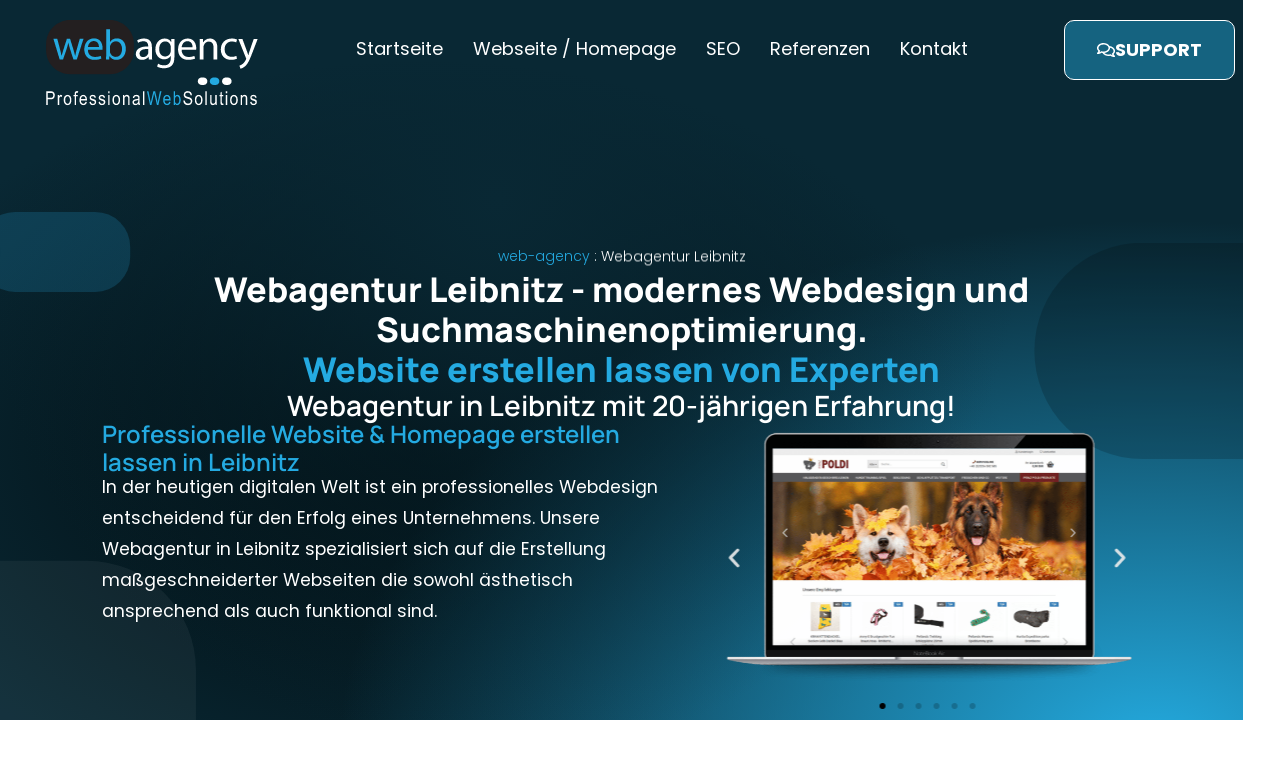

--- FILE ---
content_type: text/html; charset=UTF-8
request_url: https://www.web-agency.at/webagentur/webagentur-in-leibnitz/
body_size: 35744
content:
<!doctype html>
<html lang="de-AT">
<head>
<meta charset="UTF-8">
<meta name="viewport" content="width=device-width, initial-scale=1">
<link rel="profile" href="https://gmpg.org/xfn/11">
<title>Webagentur-in-Leibnitz &#8211; WEB-AGENCY</title>
<meta name="dc.relation" content="https://www.web-agency.at/webagentur/webagentur-in-leibnitz/">
<meta name="dc.source" content="https://www.web-agency.at/">
<meta name="dc.language" content="de_AT">
<meta name="description" content="">
<meta name="robots" content="index, follow, max-snippet:-1, max-image-preview:large, max-video-preview:-1">
<link rel="canonical" href="https://www.web-agency.at/webagentur/">
<meta name='description' content='Webagentur-in-Leibnitz. Als moderne Webdesign-Agentur in Leibnitz erstellen wir optisch ansprechende und hochfunktionale Webseiten für Unternehmen, Ärzte und Handwerker.' class='nsg-seo-meta-tag' />
<link rel='canonical' href='https://www.web-agency.at/webagentur/webagentur-in-leibnitz/' class='nsg-seo-canonical' />
<style id='wp-img-auto-sizes-contain-inline-css'>
img:is([sizes=auto i],[sizes^="auto," i]){contain-intrinsic-size:3000px 1500px}
/*# sourceURL=wp-img-auto-sizes-contain-inline-css */
</style>
<style id='wpseopress-local-business-style-inline-css'>
span.wp-block-wpseopress-local-business-field{margin-right:8px}
/*# sourceURL=https://www.web-agency.at/wp-content/plugins/wp-seopress-pro/public/editor/blocks/local-business/style-index.css */
</style>
<style id='wpseopress-table-of-contents-style-inline-css'>
.wp-block-wpseopress-table-of-contents li.active>a{font-weight:bold}
/*# sourceURL=https://www.web-agency.at/wp-content/plugins/wp-seopress-pro/public/editor/blocks/table-of-contents/style-index.css */
</style>
<style id='global-styles-inline-css'>
:root{--wp--preset--aspect-ratio--square: 1;--wp--preset--aspect-ratio--4-3: 4/3;--wp--preset--aspect-ratio--3-4: 3/4;--wp--preset--aspect-ratio--3-2: 3/2;--wp--preset--aspect-ratio--2-3: 2/3;--wp--preset--aspect-ratio--16-9: 16/9;--wp--preset--aspect-ratio--9-16: 9/16;--wp--preset--color--black: #000000;--wp--preset--color--cyan-bluish-gray: #abb8c3;--wp--preset--color--white: #ffffff;--wp--preset--color--pale-pink: #f78da7;--wp--preset--color--vivid-red: #cf2e2e;--wp--preset--color--luminous-vivid-orange: #ff6900;--wp--preset--color--luminous-vivid-amber: #fcb900;--wp--preset--color--light-green-cyan: #7bdcb5;--wp--preset--color--vivid-green-cyan: #00d084;--wp--preset--color--pale-cyan-blue: #8ed1fc;--wp--preset--color--vivid-cyan-blue: #0693e3;--wp--preset--color--vivid-purple: #9b51e0;--wp--preset--gradient--vivid-cyan-blue-to-vivid-purple: linear-gradient(135deg,rgb(6,147,227) 0%,rgb(155,81,224) 100%);--wp--preset--gradient--light-green-cyan-to-vivid-green-cyan: linear-gradient(135deg,rgb(122,220,180) 0%,rgb(0,208,130) 100%);--wp--preset--gradient--luminous-vivid-amber-to-luminous-vivid-orange: linear-gradient(135deg,rgb(252,185,0) 0%,rgb(255,105,0) 100%);--wp--preset--gradient--luminous-vivid-orange-to-vivid-red: linear-gradient(135deg,rgb(255,105,0) 0%,rgb(207,46,46) 100%);--wp--preset--gradient--very-light-gray-to-cyan-bluish-gray: linear-gradient(135deg,rgb(238,238,238) 0%,rgb(169,184,195) 100%);--wp--preset--gradient--cool-to-warm-spectrum: linear-gradient(135deg,rgb(74,234,220) 0%,rgb(151,120,209) 20%,rgb(207,42,186) 40%,rgb(238,44,130) 60%,rgb(251,105,98) 80%,rgb(254,248,76) 100%);--wp--preset--gradient--blush-light-purple: linear-gradient(135deg,rgb(255,206,236) 0%,rgb(152,150,240) 100%);--wp--preset--gradient--blush-bordeaux: linear-gradient(135deg,rgb(254,205,165) 0%,rgb(254,45,45) 50%,rgb(107,0,62) 100%);--wp--preset--gradient--luminous-dusk: linear-gradient(135deg,rgb(255,203,112) 0%,rgb(199,81,192) 50%,rgb(65,88,208) 100%);--wp--preset--gradient--pale-ocean: linear-gradient(135deg,rgb(255,245,203) 0%,rgb(182,227,212) 50%,rgb(51,167,181) 100%);--wp--preset--gradient--electric-grass: linear-gradient(135deg,rgb(202,248,128) 0%,rgb(113,206,126) 100%);--wp--preset--gradient--midnight: linear-gradient(135deg,rgb(2,3,129) 0%,rgb(40,116,252) 100%);--wp--preset--font-size--small: 13px;--wp--preset--font-size--medium: 20px;--wp--preset--font-size--large: 36px;--wp--preset--font-size--x-large: 42px;--wp--preset--spacing--20: 0.44rem;--wp--preset--spacing--30: 0.67rem;--wp--preset--spacing--40: 1rem;--wp--preset--spacing--50: 1.5rem;--wp--preset--spacing--60: 2.25rem;--wp--preset--spacing--70: 3.38rem;--wp--preset--spacing--80: 5.06rem;--wp--preset--shadow--natural: 6px 6px 9px rgba(0, 0, 0, 0.2);--wp--preset--shadow--deep: 12px 12px 50px rgba(0, 0, 0, 0.4);--wp--preset--shadow--sharp: 6px 6px 0px rgba(0, 0, 0, 0.2);--wp--preset--shadow--outlined: 6px 6px 0px -3px rgb(255, 255, 255), 6px 6px rgb(0, 0, 0);--wp--preset--shadow--crisp: 6px 6px 0px rgb(0, 0, 0);}:root { --wp--style--global--content-size: 800px;--wp--style--global--wide-size: 1200px; }:where(body) { margin: 0; }.wp-site-blocks > .alignleft { float: left; margin-right: 2em; }.wp-site-blocks > .alignright { float: right; margin-left: 2em; }.wp-site-blocks > .aligncenter { justify-content: center; margin-left: auto; margin-right: auto; }:where(.wp-site-blocks) > * { margin-block-start: 24px; margin-block-end: 0; }:where(.wp-site-blocks) > :first-child { margin-block-start: 0; }:where(.wp-site-blocks) > :last-child { margin-block-end: 0; }:root { --wp--style--block-gap: 24px; }:root :where(.is-layout-flow) > :first-child{margin-block-start: 0;}:root :where(.is-layout-flow) > :last-child{margin-block-end: 0;}:root :where(.is-layout-flow) > *{margin-block-start: 24px;margin-block-end: 0;}:root :where(.is-layout-constrained) > :first-child{margin-block-start: 0;}:root :where(.is-layout-constrained) > :last-child{margin-block-end: 0;}:root :where(.is-layout-constrained) > *{margin-block-start: 24px;margin-block-end: 0;}:root :where(.is-layout-flex){gap: 24px;}:root :where(.is-layout-grid){gap: 24px;}.is-layout-flow > .alignleft{float: left;margin-inline-start: 0;margin-inline-end: 2em;}.is-layout-flow > .alignright{float: right;margin-inline-start: 2em;margin-inline-end: 0;}.is-layout-flow > .aligncenter{margin-left: auto !important;margin-right: auto !important;}.is-layout-constrained > .alignleft{float: left;margin-inline-start: 0;margin-inline-end: 2em;}.is-layout-constrained > .alignright{float: right;margin-inline-start: 2em;margin-inline-end: 0;}.is-layout-constrained > .aligncenter{margin-left: auto !important;margin-right: auto !important;}.is-layout-constrained > :where(:not(.alignleft):not(.alignright):not(.alignfull)){max-width: var(--wp--style--global--content-size);margin-left: auto !important;margin-right: auto !important;}.is-layout-constrained > .alignwide{max-width: var(--wp--style--global--wide-size);}body .is-layout-flex{display: flex;}.is-layout-flex{flex-wrap: wrap;align-items: center;}.is-layout-flex > :is(*, div){margin: 0;}body .is-layout-grid{display: grid;}.is-layout-grid > :is(*, div){margin: 0;}body{padding-top: 0px;padding-right: 0px;padding-bottom: 0px;padding-left: 0px;}a:where(:not(.wp-element-button)){text-decoration: underline;}:root :where(.wp-element-button, .wp-block-button__link){background-color: #32373c;border-width: 0;color: #fff;font-family: inherit;font-size: inherit;font-style: inherit;font-weight: inherit;letter-spacing: inherit;line-height: inherit;padding-top: calc(0.667em + 2px);padding-right: calc(1.333em + 2px);padding-bottom: calc(0.667em + 2px);padding-left: calc(1.333em + 2px);text-decoration: none;text-transform: inherit;}.has-black-color{color: var(--wp--preset--color--black) !important;}.has-cyan-bluish-gray-color{color: var(--wp--preset--color--cyan-bluish-gray) !important;}.has-white-color{color: var(--wp--preset--color--white) !important;}.has-pale-pink-color{color: var(--wp--preset--color--pale-pink) !important;}.has-vivid-red-color{color: var(--wp--preset--color--vivid-red) !important;}.has-luminous-vivid-orange-color{color: var(--wp--preset--color--luminous-vivid-orange) !important;}.has-luminous-vivid-amber-color{color: var(--wp--preset--color--luminous-vivid-amber) !important;}.has-light-green-cyan-color{color: var(--wp--preset--color--light-green-cyan) !important;}.has-vivid-green-cyan-color{color: var(--wp--preset--color--vivid-green-cyan) !important;}.has-pale-cyan-blue-color{color: var(--wp--preset--color--pale-cyan-blue) !important;}.has-vivid-cyan-blue-color{color: var(--wp--preset--color--vivid-cyan-blue) !important;}.has-vivid-purple-color{color: var(--wp--preset--color--vivid-purple) !important;}.has-black-background-color{background-color: var(--wp--preset--color--black) !important;}.has-cyan-bluish-gray-background-color{background-color: var(--wp--preset--color--cyan-bluish-gray) !important;}.has-white-background-color{background-color: var(--wp--preset--color--white) !important;}.has-pale-pink-background-color{background-color: var(--wp--preset--color--pale-pink) !important;}.has-vivid-red-background-color{background-color: var(--wp--preset--color--vivid-red) !important;}.has-luminous-vivid-orange-background-color{background-color: var(--wp--preset--color--luminous-vivid-orange) !important;}.has-luminous-vivid-amber-background-color{background-color: var(--wp--preset--color--luminous-vivid-amber) !important;}.has-light-green-cyan-background-color{background-color: var(--wp--preset--color--light-green-cyan) !important;}.has-vivid-green-cyan-background-color{background-color: var(--wp--preset--color--vivid-green-cyan) !important;}.has-pale-cyan-blue-background-color{background-color: var(--wp--preset--color--pale-cyan-blue) !important;}.has-vivid-cyan-blue-background-color{background-color: var(--wp--preset--color--vivid-cyan-blue) !important;}.has-vivid-purple-background-color{background-color: var(--wp--preset--color--vivid-purple) !important;}.has-black-border-color{border-color: var(--wp--preset--color--black) !important;}.has-cyan-bluish-gray-border-color{border-color: var(--wp--preset--color--cyan-bluish-gray) !important;}.has-white-border-color{border-color: var(--wp--preset--color--white) !important;}.has-pale-pink-border-color{border-color: var(--wp--preset--color--pale-pink) !important;}.has-vivid-red-border-color{border-color: var(--wp--preset--color--vivid-red) !important;}.has-luminous-vivid-orange-border-color{border-color: var(--wp--preset--color--luminous-vivid-orange) !important;}.has-luminous-vivid-amber-border-color{border-color: var(--wp--preset--color--luminous-vivid-amber) !important;}.has-light-green-cyan-border-color{border-color: var(--wp--preset--color--light-green-cyan) !important;}.has-vivid-green-cyan-border-color{border-color: var(--wp--preset--color--vivid-green-cyan) !important;}.has-pale-cyan-blue-border-color{border-color: var(--wp--preset--color--pale-cyan-blue) !important;}.has-vivid-cyan-blue-border-color{border-color: var(--wp--preset--color--vivid-cyan-blue) !important;}.has-vivid-purple-border-color{border-color: var(--wp--preset--color--vivid-purple) !important;}.has-vivid-cyan-blue-to-vivid-purple-gradient-background{background: var(--wp--preset--gradient--vivid-cyan-blue-to-vivid-purple) !important;}.has-light-green-cyan-to-vivid-green-cyan-gradient-background{background: var(--wp--preset--gradient--light-green-cyan-to-vivid-green-cyan) !important;}.has-luminous-vivid-amber-to-luminous-vivid-orange-gradient-background{background: var(--wp--preset--gradient--luminous-vivid-amber-to-luminous-vivid-orange) !important;}.has-luminous-vivid-orange-to-vivid-red-gradient-background{background: var(--wp--preset--gradient--luminous-vivid-orange-to-vivid-red) !important;}.has-very-light-gray-to-cyan-bluish-gray-gradient-background{background: var(--wp--preset--gradient--very-light-gray-to-cyan-bluish-gray) !important;}.has-cool-to-warm-spectrum-gradient-background{background: var(--wp--preset--gradient--cool-to-warm-spectrum) !important;}.has-blush-light-purple-gradient-background{background: var(--wp--preset--gradient--blush-light-purple) !important;}.has-blush-bordeaux-gradient-background{background: var(--wp--preset--gradient--blush-bordeaux) !important;}.has-luminous-dusk-gradient-background{background: var(--wp--preset--gradient--luminous-dusk) !important;}.has-pale-ocean-gradient-background{background: var(--wp--preset--gradient--pale-ocean) !important;}.has-electric-grass-gradient-background{background: var(--wp--preset--gradient--electric-grass) !important;}.has-midnight-gradient-background{background: var(--wp--preset--gradient--midnight) !important;}.has-small-font-size{font-size: var(--wp--preset--font-size--small) !important;}.has-medium-font-size{font-size: var(--wp--preset--font-size--medium) !important;}.has-large-font-size{font-size: var(--wp--preset--font-size--large) !important;}.has-x-large-font-size{font-size: var(--wp--preset--font-size--x-large) !important;}
:root :where(.wp-block-pullquote){font-size: 1.5em;line-height: 1.6;}
/*# sourceURL=global-styles-inline-css */
</style>
<link rel='stylesheet' id='wpa-css-css' href='//www.web-agency.at/wp-content/cache/wpfc-minified/jpv44d42/1ksi.css' media='all' />
<link rel='stylesheet' id='dashicons-css' href='//www.web-agency.at/wp-content/cache/wpfc-minified/jqghsjum/1ksi.css' media='all' />
<link rel='stylesheet' id='hello-elementor-theme-style-css' href='//www.web-agency.at/wp-content/cache/wpfc-minified/mmnia00o/1ksi.css' media='all' />
<link rel='stylesheet' id='hello-elementor-child-style-css' href='//www.web-agency.at/wp-content/themes/hello-theme-child-master/style.css?ver=1.0.1' media='all' />
<link rel='stylesheet' id='hello-elementor-css' href='//www.web-agency.at/wp-content/cache/wpfc-minified/jor1p2n6/1ksi.css' media='all' />
<link rel='stylesheet' id='hello-elementor-header-footer-css' href='//www.web-agency.at/wp-content/cache/wpfc-minified/otjhbl7/1ksi.css' media='all' />
<link rel='stylesheet' id='elementor-frontend-css' href='//www.web-agency.at/wp-content/cache/wpfc-minified/d7psdb1e/1ksi.css' media='all' />
<style id='elementor-frontend-inline-css'>
.elementor-kit-2984{--e-global-color-primary:#030303;--e-global-color-text:#414042;--e-global-color-accent:#24AAE1;--e-global-color-secondary:#1D8AB6;--e-global-color-4b01c558:#0F4961;--e-global-color-2069f05:#156380;--e-global-color-7c222dcd:#186F90;--e-global-color-5babb35c:#5B5B5B;--e-global-color-6b7546ba:#FFFFFF;--e-global-color-3122133:#E3E3E3;--e-global-color-f637b9f:#CAC9C9;--e-global-color-a63f535:#414042;--e-global-color-kadence8:#F7F7F7;--e-global-color-faf96fd:#E6E6E6;--e-global-color-kadence3:#0A2835;--e-global-color-kadence4:#0E3F55;--e-global-color-a5734cf:#F5F5F5;--e-global-typography-text-font-family:"Poppins";--e-global-typography-text-font-size:clamp(1rem, 0.95829rem + 0.17561vw, 1.09rem);--e-global-typography-text-font-weight:400;--e-global-typography-text-line-height:180%;--e-global-typography-accent-font-weight:700;--e-global-typography-055a500-font-family:"Manrope";--e-global-typography-055a500-font-size:clamp(1.5rem, 1.14000rem + 1.44000vw, 2.13rem);--e-global-typography-055a500-font-weight:400;--e-global-typography-055a500-line-height:120%;--e-global-typography-4ff7f8a-font-family:"Manrope";--e-global-typography-4ff7f8a-font-size:clamp(1.38rem, 1.16857rem + 0.84571vw, 1.75rem);--e-global-typography-4ff7f8a-font-weight:400;--e-global-typography-4ff7f8a-line-height:120%;--e-global-typography-4b18d36-font-family:"Manrope";--e-global-typography-4b18d36-font-size:clamp(1.25rem, 1.10714rem + 0.57143vw, 1.5rem);--e-global-typography-4b18d36-font-weight:400;--e-global-typography-4b18d36-line-height:120%;--e-global-typography-4f62e48-font-family:"Manrope";--e-global-typography-4f62e48-font-size:clamp(1.5rem, 1.14000rem + 1.44000vw, 2.13rem);--e-global-typography-4f62e48-font-weight:800;--e-global-typography-4f62e48-line-height:120%;--e-global-typography-2b525f9-font-family:"Manrope";--e-global-typography-2b525f9-font-size:clamp(1.38rem, 1.16857rem + 0.84571vw, 1.75rem);--e-global-typography-2b525f9-font-weight:600;--e-global-typography-2b525f9-line-height:120%;--e-global-typography-29cbe6a-font-family:"Manrope";--e-global-typography-29cbe6a-font-size:clamp(1.25rem, 1.10714rem + 0.57143vw, 1.5rem);--e-global-typography-29cbe6a-font-weight:600;--e-global-typography-29cbe6a-line-height:120%;--e-global-typography-8fd12f0-font-size:19px;--e-global-typography-8fd12f0-font-weight:400;--e-global-typography-8fd12f0-text-transform:uppercase;--e-global-typography-8fd12f0-line-height:180%;--e-global-typography-8fd12f0-letter-spacing:3.4px;--e-global-typography-5092d70-font-size:1rem;--e-global-typography-5092d70-font-weight:700;--e-global-typography-5092d70-line-height:180%;--e-global-typography-582b665-font-size:1.125rem;--e-global-typography-582b665-line-height:180%;--e-global-typography-8c72695-font-size:0.875rem;--e-global-typography-8c72695-font-weight:300;--e-global-typography-8c72695-line-height:180%;color:var( --e-global-color-text );font-family:var( --e-global-typography-text-font-family ), Sans-serif;font-size:var( --e-global-typography-text-font-size );font-weight:var( --e-global-typography-text-font-weight );line-height:var( --e-global-typography-text-line-height );}.elementor-kit-2984 button,.elementor-kit-2984 input[type="button"],.elementor-kit-2984 input[type="submit"],.elementor-kit-2984 .elementor-button{background-color:var( --e-global-color-accent );font-size:var( --e-global-typography-582b665-font-size );line-height:var( --e-global-typography-582b665-line-height );color:#FFFFFF;border-style:solid;border-width:1px 1px 1px 1px;border-color:#FFFFFF;border-radius:10px 10px 10px 10px;padding:0.8rem 2rem 0.8rem 2rem;}.elementor-kit-2984 button:hover,.elementor-kit-2984 button:focus,.elementor-kit-2984 input[type="button"]:hover,.elementor-kit-2984 input[type="button"]:focus,.elementor-kit-2984 input[type="submit"]:hover,.elementor-kit-2984 input[type="submit"]:focus,.elementor-kit-2984 .elementor-button:hover,.elementor-kit-2984 .elementor-button:focus{background-color:var( --e-global-color-secondary );color:var( --e-global-color-kadence8 );}.elementor-kit-2984 e-page-transition{background-color:#FFBC7D;}.elementor-kit-2984 a{color:var( --e-global-color-secondary );}.elementor-kit-2984 a:hover{color:var( --e-global-color-kadence4 );}.elementor-kit-2984 h1{font-family:"Raleway2", Sans-serif;font-size:30px;font-weight:800;}.elementor-kit-2984 h2{font-family:"Raleway2", Sans-serif;font-size:20px;font-weight:300;}.elementor-kit-2984 h3{font-family:"Raleway2", Sans-serif;font-size:20px;font-weight:400;}.elementor-kit-2984 h4{font-weight:400;}.elementor-kit-2984 input:not([type="button"]):not([type="submit"]),.elementor-kit-2984 textarea,.elementor-kit-2984 .elementor-field-textual{border-style:solid;border-width:1px 1px 1px 1px;transition:341ms;}.elementor-kit-2984 input:focus:not([type="button"]):not([type="submit"]),.elementor-kit-2984 textarea:focus,.elementor-kit-2984 .elementor-field-textual:focus{background-color:var( --e-global-color-faf96fd );box-shadow:0px 0px 10px 0px rgba(0, 0, 0, 0.18);border-style:solid;border-width:1px 1px 1px 1px;border-color:var( --e-global-color-accent );}.elementor-section.elementor-section-boxed > .elementor-container{max-width:1170px;}.e-con{--container-max-width:1170px;--container-default-padding-top:0px;--container-default-padding-right:0px;--container-default-padding-bottom:0px;--container-default-padding-left:0px;}.elementor-widget:not(:last-child){margin-block-end:20px;}.elementor-element{--widgets-spacing:20px 20px;--widgets-spacing-row:20px;--widgets-spacing-column:20px;}{}h1.entry-title{display:var(--page-title-display);}@media(max-width:1366px){.elementor-kit-2984{--e-global-typography-text-line-height:180%;--e-global-typography-accent-font-size:1rem;--e-global-typography-accent-line-height:180%;font-size:var( --e-global-typography-text-font-size );line-height:var( --e-global-typography-text-line-height );}.elementor-kit-2984 button,.elementor-kit-2984 input[type="button"],.elementor-kit-2984 input[type="submit"],.elementor-kit-2984 .elementor-button{font-size:var( --e-global-typography-582b665-font-size );line-height:var( --e-global-typography-582b665-line-height );}.elementor-section.elementor-section-boxed > .elementor-container{max-width:90%;}.e-con{--container-max-width:90%;}}@media(max-width:1024px){.elementor-kit-2984{font-size:var( --e-global-typography-text-font-size );line-height:var( --e-global-typography-text-line-height );}.elementor-kit-2984 h2{font-size:20px;}.elementor-kit-2984 button,.elementor-kit-2984 input[type="button"],.elementor-kit-2984 input[type="submit"],.elementor-kit-2984 .elementor-button{font-size:var( --e-global-typography-582b665-font-size );line-height:var( --e-global-typography-582b665-line-height );}.elementor-section.elementor-section-boxed > .elementor-container{max-width:90%;}.e-con{--container-max-width:90%;}}@media(max-width:767px){.elementor-kit-2984{--e-global-typography-8fd12f0-font-size:1.2rem;font-size:var( --e-global-typography-text-font-size );line-height:var( --e-global-typography-text-line-height );}.elementor-kit-2984 button,.elementor-kit-2984 input[type="button"],.elementor-kit-2984 input[type="submit"],.elementor-kit-2984 .elementor-button{font-size:var( --e-global-typography-582b665-font-size );line-height:var( --e-global-typography-582b665-line-height );}.elementor-section.elementor-section-boxed > .elementor-container{max-width:90%;}.e-con{--container-max-width:90%;}}/* Start custom CSS */body {font-feature-settings: "lnum" 1;}
.blue {color:#24AAE1;}
.darkblue {color:#0F3F51;
}
.elementor-widget-text-editor p:last-child{ margin-bottom:0px;}
.elementor-message-success {
color: #174B04;
background-color: #ddf2d5;
border: 2px solid #174B04;
padding: 25px; }
.elementor-message-danger  {
color: #dd1d1d;
background-color: #f2d5d5;
border: 2px solid #dd1d1d;
padding: 25px; }
/* Padding all sides */
.pad-0 {padding: 0 0 0 0;}
.pad-10 {padding: 10px;}
.pad-20 {padding: 20px;}
.pad-30 {padding: 30px;}
.pad-40 {padding: 40px;}
.pad-50 {padding: 50px;}
.pad-60 {padding: 60px;}
/* Padding top bottom */
.pad-tb-0 {padding-top: 0px; padding-bottom: 0px;}
.pad-t-0 {padding-top: 0px; }
.pad-b-0 {padding-bottom: 0px;}
/* Padding bottom negativ */
.pad-b-n10 {margin-bottom: -10px !important;}
.pad-b-n15 {margin-bottom: -15px !important;}
.pad-b-n20 {margin-bottom: -20px !important;}
.pad-b-n30 {margin-bottom: -30px !important;}
/* PADDING ALL SIDES  */
.pad-s{padding: clamp(0.625rem, 0.26786rem + 1.42857vw, 1.25rem);}
.pad-m{padding: clamp(0.625rem, -0.08929rem + 2.85714vw, 1.875rem);}
.pad-l{padding: clamp(1.25rem, 0.53571rem + 2.85714vw, 2.5rem);}
.pad-xl{padding: clamp(1.5625rem, 0.66964rem + 3.57143vw, 3.125rem);}
/* PADDING TOP & BOTTOM */
/* Improved code BC */
.pad-tb-s{padding: clamp(1.875rem, 1.51786rem + 1.42857vw, 2.5rem) 0;}
.pad-tb-m{padding: clamp(3.75rem, 3.03571rem + 2.85714vw, 5rem) 0;}
.pad-tb-l{padding: clamp(5.625rem, 4.37500rem + 5.00000vw, 7.8125rem) 0;}
.pad-tb-xl{padding: clamp(6.5625rem, 5.31250rem + 5.00000vw, 8.75rem) 0;}
/* PADDING TOP */
.pad-t-s{padding-top: clamp(1.875rem, 1.51786rem + 1.42857vw, 2.5rem);}
.pad-t-m{padding-top: clamp(3.75rem, 3.03571rem + 2.85714vw, 5rem);}
.pad-t-l{padding-top: clamp(5.625rem, 4.37500rem + 5.00000vw, 7.8125rem);}
.pad-t-xl{padding-top: clamp(6.5625rem, 5.31250rem + 5.00000vw, 8.75rem);}
/* PADDING BOTTOM */
.pad-b-s{padding-bottom: clamp(1.875rem, 1.51786rem + 1.42857vw, 2.5rem);}
.pad-b-m{padding-bottom: clamp(3.75rem, 3.03571rem + 2.85714vw, 5rem);}
.pad-b-l{padding-bottom: clamp(5.625rem, 4.37500rem + 5.00000vw, 7.8125rem);}
.pad-b-xl{padding-bottom: clamp(6.5625rem, 5.31250rem + 5.00000vw, 8.75rem);}
/* Dark button*/
.button-dark .elementor-button{
background-color: var(--e-global-color-primary );
color: var(--e-global-color-kadence8);}
.button-dark .elementor-button:hover{
background-color: var(--e-global-color-primary );
color: var(--e-global-color-kadence8);}
/* Light color */
.button-light .elementor-button{
background-color: var(--e-global-color-kadence8);  
color: var(--e-global-color-primary );}
.button-light .elementor-button:hover{
background-color: var(--e-global-color-faf96fd);  
color: var(--e-global-color-primary );}
/* Accent 2 button */
.button-accent-2 .elementor-button{
background-color: var(--e-global-color-kadence3);
color: #fff;}
/* Outline button dark*/
.button-outline-dark .elementor-button{
background-color: transparent;
color: var(--e-global-color-primary );
box-shadow: inset 0px 0px 0px 1px var(--e-global-color-primary );}
.button-outline-dark .elementor-button:hover{
background-color: transparent;
color: var(--e-global-color-primary );
box-shadow: inset 0px 0px 0px 1px var(--e-global-color-primary );}
/* Outline button light*/
.button-outline-light .elementor-button{
background-color: transparent;
color: white;
box-shadow: inset 0px 0px 0px 1px var(--e-global-color-primary );}
.button-outline-light .elementor-button:hover{
background-color: transparent;
color: white;
box-shadow: inset 0px 0px 0px 1px var(--e-global-color-primary );}/* End custom CSS */
.elementor-2694 .elementor-element.elementor-element-f75901f{--display:flex;--flex-direction:row;--container-widget-width:calc( ( 1 - var( --container-widget-flex-grow ) ) * 100% );--container-widget-height:100%;--container-widget-flex-grow:1;--container-widget-align-self:stretch;--flex-wrap-mobile:wrap;--justify-content:center;--align-items:center;--gap:10px 10px;--row-gap:10px;--column-gap:10px;--flex-wrap:wrap;--overflow:hidden;--overlay-opacity:1;--margin-top:0px;--margin-bottom:0px;--margin-left:0px;--margin-right:0px;--padding-top:200px;--padding-bottom:100px;--padding-left:0px;--padding-right:0px;}.elementor-2694 .elementor-element.elementor-element-f75901f::before, .elementor-2694 .elementor-element.elementor-element-f75901f > .elementor-background-video-container::before, .elementor-2694 .elementor-element.elementor-element-f75901f > .e-con-inner > .elementor-background-video-container::before, .elementor-2694 .elementor-element.elementor-element-f75901f > .elementor-background-slideshow::before, .elementor-2694 .elementor-element.elementor-element-f75901f > .e-con-inner > .elementor-background-slideshow::before, .elementor-2694 .elementor-element.elementor-element-f75901f > .elementor-motion-effects-container > .elementor-motion-effects-layer::before{--background-overlay:'';}.elementor-2694 .elementor-element.elementor-element-f75901f.e-con{--flex-grow:0;--flex-shrink:0;}.elementor-2694 .elementor-element.elementor-element-366b2a1{--display:flex;--gap:65px 20px;--row-gap:65px;--column-gap:20px;--margin-top:0px;--margin-bottom:0px;--margin-left:0px;--margin-right:0px;--padding-top:44px;--padding-bottom:44px;--padding-left:44px;--padding-right:44px;}.elementor-2694 .elementor-element.elementor-element-366b2a1.e-con{--flex-grow:1;--flex-shrink:0;}.elementor-2694 .elementor-element.elementor-element-2a3cf3d{--spacer-size:80px;width:var( --container-widget-width, 150px );max-width:150px;--container-widget-width:150px;--container-widget-flex-grow:0;top:-53px;z-index:0;}.elementor-2694 .elementor-element.elementor-element-2a3cf3d > .elementor-widget-container{background-color:#2BB1EB2E;border-radius:35px 35px 35px 35px;}body:not(.rtl) .elementor-2694 .elementor-element.elementor-element-2a3cf3d{left:-89px;}body.rtl .elementor-2694 .elementor-element.elementor-element-2a3cf3d{right:-89px;}.elementor-2694 .elementor-element.elementor-element-2781767{--spacer-size:152px;width:var( --container-widget-width, 273px );max-width:273px;--container-widget-width:273px;--container-widget-flex-grow:0;top:69px;}.elementor-2694 .elementor-element.elementor-element-2781767 > .elementor-widget-container{background-color:#0000002B;border-radius:77px 77px 77px 77px;}body:not(.rtl) .elementor-2694 .elementor-element.elementor-element-2781767{right:-129.6px;}body.rtl .elementor-2694 .elementor-element.elementor-element-2781767{left:-129.6px;}.elementor-2694 .elementor-element.elementor-element-2781767 .elementor-widget-container{--e-transform-origin-x:center;--e-transform-origin-y:center;}.elementor-2694 .elementor-element.elementor-element-9ed3a92{--spacer-size:256px;width:var( --container-widget-width, 504px );max-width:504px;--container-widget-width:504px;--container-widget-flex-grow:0;bottom:141px;}.elementor-2694 .elementor-element.elementor-element-9ed3a92 > .elementor-widget-container{background-color:#FFFFFF0D;border-radius:104px 104px 104px 104px;}body:not(.rtl) .elementor-2694 .elementor-element.elementor-element-9ed3a92{left:-4vw;}body.rtl .elementor-2694 .elementor-element.elementor-element-9ed3a92{right:-4vw;}.elementor-2694 .elementor-element.elementor-element-9ed3a92 .elementor-widget-container{--e-transform-origin-x:center;--e-transform-origin-y:center;}.elementor-widget-heading .elementor-heading-title{color:var( --e-global-color-primary );}.elementor-2694 .elementor-element.elementor-element-d30bcad{text-align:center;}.elementor-2694 .elementor-element.elementor-element-d30bcad .elementor-heading-title{font-size:var( --e-global-typography-8c72695-font-size );font-weight:var( --e-global-typography-8c72695-font-weight );line-height:var( --e-global-typography-8c72695-line-height );color:#FFFFFF;}.elementor-2694 .elementor-element.elementor-element-89bd958{z-index:2;text-align:center;}.elementor-2694 .elementor-element.elementor-element-89bd958 .elementor-heading-title{font-family:var( --e-global-typography-4f62e48-font-family ), Sans-serif;font-size:var( --e-global-typography-4f62e48-font-size );font-weight:var( --e-global-typography-4f62e48-font-weight );line-height:var( --e-global-typography-4f62e48-line-height );color:#ffffff;}.elementor-2694 .elementor-element.elementor-element-61fc107{z-index:2;text-align:center;}.elementor-2694 .elementor-element.elementor-element-61fc107 .elementor-heading-title{font-family:var( --e-global-typography-2b525f9-font-family ), Sans-serif;font-size:var( --e-global-typography-2b525f9-font-size );font-weight:var( --e-global-typography-2b525f9-font-weight );line-height:var( --e-global-typography-2b525f9-line-height );color:#ffffff;}.elementor-2694 .elementor-element.elementor-element-afabf08{--display:flex;--flex-direction:row;--container-widget-width:initial;--container-widget-height:100%;--container-widget-flex-grow:1;--container-widget-align-self:stretch;--flex-wrap-mobile:wrap;--gap:20px 20px;--row-gap:20px;--column-gap:20px;--flex-wrap:wrap;}.elementor-2694 .elementor-element.elementor-element-9a7d64a{--display:flex;--justify-content:center;--padding-top:0px;--padding-bottom:0px;--padding-left:0px;--padding-right:20px;}.elementor-2694 .elementor-element.elementor-element-9a7d64a.e-con{--flex-grow:1;--flex-shrink:0;}.elementor-2694 .elementor-element.elementor-element-4d5a7af > .elementor-widget-container{margin:-2px 0px -4px 0px;}.elementor-2694 .elementor-element.elementor-element-4d5a7af .elementor-heading-title{font-family:var( --e-global-typography-29cbe6a-font-family ), Sans-serif;font-size:var( --e-global-typography-29cbe6a-font-size );font-weight:var( --e-global-typography-29cbe6a-font-weight );line-height:var( --e-global-typography-29cbe6a-line-height );color:var( --e-global-color-accent );}.elementor-widget-text-editor{font-family:var( --e-global-typography-text-font-family ), Sans-serif;font-size:var( --e-global-typography-text-font-size );font-weight:var( --e-global-typography-text-font-weight );line-height:var( --e-global-typography-text-line-height );color:var( --e-global-color-text );}.elementor-widget-text-editor.elementor-drop-cap-view-stacked .elementor-drop-cap{background-color:var( --e-global-color-primary );}.elementor-widget-text-editor.elementor-drop-cap-view-framed .elementor-drop-cap, .elementor-widget-text-editor.elementor-drop-cap-view-default .elementor-drop-cap{color:var( --e-global-color-primary );border-color:var( --e-global-color-primary );}.elementor-2694 .elementor-element.elementor-element-05d35ba{z-index:2;text-align:start;font-family:var( --e-global-typography-text-font-family ), Sans-serif;font-size:var( --e-global-typography-text-font-size );font-weight:var( --e-global-typography-text-font-weight );line-height:var( --e-global-typography-text-line-height );color:#ffffff;}.elementor-2694 .elementor-element.elementor-element-692d304{--display:flex;--justify-content:flex-end;border-style:none;--border-style:none;}.elementor-2694 .elementor-element.elementor-element-692d304.e-con{--flex-grow:1;--flex-shrink:0;}.elementor-2694 .elementor-element.elementor-element-469c805{--e-image-carousel-slides-to-show:1;}.elementor-2694 .elementor-element.elementor-element-580568e{text-align:center;font-size:var( --e-global-typography-582b665-font-size );line-height:var( --e-global-typography-582b665-line-height );color:#FFFFFF;}.elementor-widget-button .elementor-button{background-color:var( --e-global-color-accent );font-weight:var( --e-global-typography-accent-font-weight );}.elementor-2694 .elementor-element.elementor-element-3859a04 .elementor-button{background-color:#2bb1eb;font-size:var( --e-global-typography-582b665-font-size );line-height:var( --e-global-typography-582b665-line-height );fill:#FFFFFF;color:#FFFFFF;border-style:solid;border-width:2px 2px 2px 2px;}.elementor-2694 .elementor-element.elementor-element-3859a04 .elementor-button:hover, .elementor-2694 .elementor-element.elementor-element-3859a04 .elementor-button:focus{background-color:var( --e-global-color-2069f05 );color:#FFFFFF;}.elementor-2694 .elementor-element.elementor-element-3859a04{width:auto;max-width:auto;z-index:2;}.elementor-2694 .elementor-element.elementor-element-3859a04 > .elementor-widget-container{padding:15px 15px 15px 15px;}.elementor-2694 .elementor-element.elementor-element-3859a04.elementor-element{--align-self:center;}.elementor-2694 .elementor-element.elementor-element-3859a04 .elementor-button-content-wrapper{flex-direction:row;}.elementor-2694 .elementor-element.elementor-element-3859a04 .elementor-button:hover svg, .elementor-2694 .elementor-element.elementor-element-3859a04 .elementor-button:focus svg{fill:#FFFFFF;}.elementor-2694 .elementor-element.elementor-element-cd11ace{--display:flex;--flex-direction:row;--container-widget-width:initial;--container-widget-height:100%;--container-widget-flex-grow:1;--container-widget-align-self:stretch;--flex-wrap-mobile:wrap;--gap:20px 20px;--row-gap:20px;--column-gap:20px;--flex-wrap:wrap;--overflow:hidden;--overlay-opacity:0.49;}.elementor-2694 .elementor-element.elementor-element-cd11ace::before, .elementor-2694 .elementor-element.elementor-element-cd11ace > .elementor-background-video-container::before, .elementor-2694 .elementor-element.elementor-element-cd11ace > .e-con-inner > .elementor-background-video-container::before, .elementor-2694 .elementor-element.elementor-element-cd11ace > .elementor-background-slideshow::before, .elementor-2694 .elementor-element.elementor-element-cd11ace > .e-con-inner > .elementor-background-slideshow::before, .elementor-2694 .elementor-element.elementor-element-cd11ace > .elementor-motion-effects-container > .elementor-motion-effects-layer::before{background-color:#FFFFFF;--background-overlay:'';}.elementor-2694 .elementor-element.elementor-element-9dc07eb{--spacer-size:224px;width:var( --container-widget-width, 194px );max-width:194px;--container-widget-width:194px;--container-widget-flex-grow:0;top:69px;z-index:0;}.elementor-2694 .elementor-element.elementor-element-9dc07eb > .elementor-widget-container{background-color:#2BB1EB2E;padding:100px 50px 100px 50px;border-radius:80px 80px 80px 80px;}body:not(.rtl) .elementor-2694 .elementor-element.elementor-element-9dc07eb{left:-73px;}body.rtl .elementor-2694 .elementor-element.elementor-element-9dc07eb{right:-73px;}.elementor-2694 .elementor-element.elementor-element-395016d{--display:flex;--flex-direction:row;--container-widget-width:initial;--container-widget-height:100%;--container-widget-flex-grow:1;--container-widget-align-self:stretch;--flex-wrap-mobile:wrap;--gap:0px 0px;--row-gap:0px;--column-gap:0px;--flex-wrap:wrap;--border-radius:10px 10px 10px 10px;--padding-top:0px;--padding-bottom:0px;--padding-left:0px;--padding-right:0px;}.elementor-2694 .elementor-element.elementor-element-395016d:not(.elementor-motion-effects-element-type-background), .elementor-2694 .elementor-element.elementor-element-395016d > .elementor-motion-effects-container > .elementor-motion-effects-layer{background-color:#FFFFFF;}.elementor-2694 .elementor-element.elementor-element-93d4a06{--display:flex;--min-height:546px;--flex-direction:column;--container-widget-width:100%;--container-widget-height:initial;--container-widget-flex-grow:0;--container-widget-align-self:initial;--flex-wrap-mobile:wrap;--justify-content:flex-end;--gap:10px 10px;--row-gap:10px;--column-gap:10px;--border-radius:10px 0px 0px 10px;--padding-top:0px;--padding-bottom:0px;--padding-left:0px;--padding-right:0px;}.elementor-2694 .elementor-element.elementor-element-93d4a06:not(.elementor-motion-effects-element-type-background), .elementor-2694 .elementor-element.elementor-element-93d4a06 > .elementor-motion-effects-container > .elementor-motion-effects-layer{background-image:url("https://www.web-agency.at/wp-content/uploads/website-erstellen-lassen-08.webp");background-position:center right;background-repeat:no-repeat;background-size:cover;}.elementor-2694 .elementor-element.elementor-element-93d4a06.e-con{--flex-grow:1;--flex-shrink:0;}.elementor-2694 .elementor-element.elementor-element-6045379{--spacer-size:50px;}.elementor-2694 .elementor-element.elementor-element-e1c58c2{--display:flex;--flex-direction:column;--container-widget-width:100%;--container-widget-height:initial;--container-widget-flex-grow:0;--container-widget-align-self:initial;--flex-wrap-mobile:wrap;--justify-content:center;--gap:20px 20px;--row-gap:20px;--column-gap:20px;--padding-top:50px;--padding-bottom:50px;--padding-left:50px;--padding-right:20px;}.elementor-2694 .elementor-element.elementor-element-e1c58c2.e-con{--flex-grow:1;--flex-shrink:0;}.elementor-2694 .elementor-element.elementor-element-e3482ec{text-align:start;}.elementor-2694 .elementor-element.elementor-element-e3482ec .elementor-heading-title{font-size:var( --e-global-typography-8c72695-font-size );font-weight:var( --e-global-typography-8c72695-font-weight );line-height:var( --e-global-typography-8c72695-line-height );color:var( --e-global-color-2069f05 );}.elementor-2694 .elementor-element.elementor-element-07e5b60 .elementor-heading-title{font-family:var( --e-global-typography-4f62e48-font-family ), Sans-serif;font-size:var( --e-global-typography-4f62e48-font-size );font-weight:var( --e-global-typography-4f62e48-font-weight );line-height:var( --e-global-typography-4f62e48-line-height );color:var( --e-global-color-2069f05 );}.elementor-widget-icon-list .elementor-icon-list-item:not(:last-child):after{border-color:var( --e-global-color-text );}.elementor-widget-icon-list .elementor-icon-list-icon i{color:var( --e-global-color-primary );}.elementor-widget-icon-list .elementor-icon-list-icon svg{fill:var( --e-global-color-primary );}.elementor-widget-icon-list .elementor-icon-list-item > .elementor-icon-list-text, .elementor-widget-icon-list .elementor-icon-list-item > a{font-family:var( --e-global-typography-text-font-family ), Sans-serif;font-size:var( --e-global-typography-text-font-size );font-weight:var( --e-global-typography-text-font-weight );line-height:var( --e-global-typography-text-line-height );}.elementor-widget-icon-list .elementor-icon-list-text{color:var( --e-global-color-secondary );}.elementor-2694 .elementor-element.elementor-element-225c570 .elementor-icon-list-icon i{color:var( --e-global-color-accent );transition:color 0.3s;}.elementor-2694 .elementor-element.elementor-element-225c570 .elementor-icon-list-icon svg{fill:var( --e-global-color-accent );transition:fill 0.3s;}.elementor-2694 .elementor-element.elementor-element-225c570{--e-icon-list-icon-size:25px;--e-icon-list-icon-align:left;--e-icon-list-icon-margin:0 calc(var(--e-icon-list-icon-size, 1em) * 0.25) 0 0;--icon-vertical-align:flex-start;--icon-vertical-offset:6px;}.elementor-2694 .elementor-element.elementor-element-225c570 .elementor-icon-list-item > .elementor-icon-list-text, .elementor-2694 .elementor-element.elementor-element-225c570 .elementor-icon-list-item > a{font-family:"Raleway2", Sans-serif;font-size:19px;font-weight:300;}.elementor-2694 .elementor-element.elementor-element-225c570 .elementor-icon-list-text{color:var( --e-global-color-text );transition:color 0.3s;}.elementor-2694 .elementor-element.elementor-element-343300a{--display:flex;--flex-direction:row;--container-widget-width:initial;--container-widget-height:100%;--container-widget-flex-grow:1;--container-widget-align-self:stretch;--flex-wrap-mobile:wrap;--gap:20px 20px;--row-gap:20px;--column-gap:20px;--flex-wrap:wrap;--overflow:hidden;--overlay-opacity:0.14;}.elementor-2694 .elementor-element.elementor-element-343300a:not(.elementor-motion-effects-element-type-background), .elementor-2694 .elementor-element.elementor-element-343300a > .elementor-motion-effects-container > .elementor-motion-effects-layer{background-color:var( --e-global-color-4b01c558 );}.elementor-2694 .elementor-element.elementor-element-343300a::before, .elementor-2694 .elementor-element.elementor-element-343300a > .elementor-background-video-container::before, .elementor-2694 .elementor-element.elementor-element-343300a > .e-con-inner > .elementor-background-video-container::before, .elementor-2694 .elementor-element.elementor-element-343300a > .elementor-background-slideshow::before, .elementor-2694 .elementor-element.elementor-element-343300a > .e-con-inner > .elementor-background-slideshow::before, .elementor-2694 .elementor-element.elementor-element-343300a > .elementor-motion-effects-container > .elementor-motion-effects-layer::before{background-color:transparent;--background-overlay:'';background-image:linear-gradient(180deg, var( --e-global-color-secondary ) 0%, var( --e-global-color-accent ) 100%);}.elementor-2694 .elementor-element.elementor-element-ece5d0c > .elementor-widget-container{margin:-7px 0px -7px 0px;padding:0px 0px 0px 0px;}.elementor-2694 .elementor-element.elementor-element-ece5d0c.elementor-element{--align-self:center;--flex-grow:1;--flex-shrink:0;}.elementor-2694 .elementor-element.elementor-element-ece5d0c{text-align:center;}.elementor-2694 .elementor-element.elementor-element-ece5d0c .elementor-heading-title{font-family:var( --e-global-typography-4f62e48-font-family ), Sans-serif;font-size:var( --e-global-typography-4f62e48-font-size );font-weight:var( --e-global-typography-4f62e48-font-weight );line-height:var( --e-global-typography-4f62e48-line-height );color:#FFFFFF;}.elementor-2694 .elementor-element.elementor-element-1eb5898{--display:flex;}.elementor-2694 .elementor-element.elementor-element-2314f68{--display:flex;--flex-direction:column;--container-widget-width:100%;--container-widget-height:initial;--container-widget-flex-grow:0;--container-widget-align-self:initial;--flex-wrap-mobile:wrap;}.elementor-2694 .elementor-element.elementor-element-9f5ec14{--display:flex;--flex-direction:row;--container-widget-width:calc( ( 1 - var( --container-widget-flex-grow ) ) * 100% );--container-widget-height:100%;--container-widget-flex-grow:1;--container-widget-align-self:stretch;--flex-wrap-mobile:wrap;--align-items:stretch;--gap:10px 10px;--row-gap:10px;--column-gap:10px;--background-transition:0.3s;border-style:none;--border-style:none;--margin-top:50px;--margin-bottom:50px;--margin-left:0px;--margin-right:0px;--padding-top:23px;--padding-bottom:23px;--padding-left:23px;--padding-right:23px;}.elementor-2694 .elementor-element.elementor-element-4bfa0be{--display:flex;--justify-content:center;}.elementor-widget-image .widget-image-caption{color:var( --e-global-color-text );font-family:var( --e-global-typography-text-font-family ), Sans-serif;font-size:var( --e-global-typography-text-font-size );font-weight:var( --e-global-typography-text-font-weight );line-height:var( --e-global-typography-text-line-height );}.elementor-2694 .elementor-element.elementor-element-04d899a > .elementor-widget-container{margin:0px -13px 0px -184px;padding:0px 0px 0px -4px;}.elementor-2694 .elementor-element.elementor-element-04d899a{z-index:1;}.elementor-2694 .elementor-element.elementor-element-730e0a7{--display:flex;}.elementor-2694 .elementor-element.elementor-element-57a9644 > .elementor-widget-container{margin:0px -76px 0px -71px;padding:0px -11px 0px -6px;}.elementor-2694 .elementor-element.elementor-element-57a9644{z-index:1;}.elementor-2694 .elementor-element.elementor-element-65b3fc8{--display:flex;--justify-content:center;}.elementor-2694 .elementor-element.elementor-element-879d876 > .elementor-widget-container{margin:0px -177px 0px -51px;padding:0px -19px 0px 28px;}.elementor-2694 .elementor-element.elementor-element-879d876{z-index:1;}.elementor-2694 .elementor-element.elementor-element-234b8b8{--display:flex;}.elementor-2694 .elementor-element.elementor-element-ee8eca9{--display:flex;--flex-direction:row;--container-widget-width:initial;--container-widget-height:100%;--container-widget-flex-grow:1;--container-widget-align-self:stretch;--flex-wrap-mobile:wrap;}.elementor-2694 .elementor-element.elementor-element-cba7180{--display:flex;--flex-direction:row;--container-widget-width:calc( ( 1 - var( --container-widget-flex-grow ) ) * 100% );--container-widget-height:100%;--container-widget-flex-grow:1;--container-widget-align-self:stretch;--flex-wrap-mobile:wrap;--align-items:stretch;--gap:10px 10px;--row-gap:10px;--column-gap:10px;--background-transition:0.3s;border-style:none;--border-style:none;--margin-top:50px;--margin-bottom:50px;--margin-left:0px;--margin-right:0px;--padding-top:23px;--padding-bottom:23px;--padding-left:23px;--padding-right:23px;}.elementor-2694 .elementor-element.elementor-element-9bc9c77{--display:flex;--justify-content:center;}.elementor-2694 .elementor-element.elementor-element-c65b6f2 > .elementor-widget-container{margin:0px -13px 0px -184px;padding:0px 0px 0px -4px;}.elementor-2694 .elementor-element.elementor-element-c65b6f2{z-index:1;}.elementor-2694 .elementor-element.elementor-element-53905e1{--display:flex;}.elementor-2694 .elementor-element.elementor-element-ceb080b > .elementor-widget-container{margin:0px -76px 0px -71px;padding:0px -11px 0px -6px;}.elementor-2694 .elementor-element.elementor-element-ceb080b{z-index:1;}.elementor-2694 .elementor-element.elementor-element-5155619{--display:flex;--justify-content:center;}.elementor-2694 .elementor-element.elementor-element-82ffba3 > .elementor-widget-container{margin:0px -177px 0px -51px;padding:0px -19px 0px 28px;}.elementor-2694 .elementor-element.elementor-element-82ffba3{z-index:1;}.elementor-2694 .elementor-element.elementor-element-0d1f75b{--display:flex;}.elementor-2694 .elementor-element.elementor-element-e9ec68c{--display:flex;--flex-direction:column;--container-widget-width:100%;--container-widget-height:initial;--container-widget-flex-grow:0;--container-widget-align-self:initial;--flex-wrap-mobile:wrap;}.elementor-2694 .elementor-element.elementor-element-0fbf89d{--display:flex;--flex-direction:row;--container-widget-width:calc( ( 1 - var( --container-widget-flex-grow ) ) * 100% );--container-widget-height:100%;--container-widget-flex-grow:1;--container-widget-align-self:stretch;--flex-wrap-mobile:wrap;--align-items:stretch;--gap:10px 10px;--row-gap:10px;--column-gap:10px;--background-transition:0.3s;border-style:none;--border-style:none;--margin-top:50px;--margin-bottom:50px;--margin-left:0px;--margin-right:0px;--padding-top:23px;--padding-bottom:23px;--padding-left:23px;--padding-right:23px;}.elementor-2694 .elementor-element.elementor-element-5986e97{--display:flex;--justify-content:center;}.elementor-2694 .elementor-element.elementor-element-bb47e3d > .elementor-widget-container{margin:0px -13px 0px -184px;padding:0px 0px 0px -4px;}.elementor-2694 .elementor-element.elementor-element-bb47e3d{z-index:1;}.elementor-2694 .elementor-element.elementor-element-d6852e6{--display:flex;}.elementor-2694 .elementor-element.elementor-element-10623af > .elementor-widget-container{margin:0px -76px 0px -71px;padding:0px -11px 0px -6px;}.elementor-2694 .elementor-element.elementor-element-10623af{z-index:1;}.elementor-2694 .elementor-element.elementor-element-19011db{--display:flex;--justify-content:center;}.elementor-2694 .elementor-element.elementor-element-a38b975 > .elementor-widget-container{margin:0px -177px 0px -51px;padding:0px -19px 0px 28px;}.elementor-2694 .elementor-element.elementor-element-a38b975{z-index:1;}.elementor-2694 .elementor-element.elementor-element-801b5a7{--display:flex;}.elementor-2694 .elementor-element.elementor-element-59cabcf{--display:flex;--flex-direction:column;--container-widget-width:100%;--container-widget-height:initial;--container-widget-flex-grow:0;--container-widget-align-self:initial;--flex-wrap-mobile:wrap;}.elementor-2694 .elementor-element.elementor-element-2a4f6fe{--display:flex;--flex-direction:row;--container-widget-width:calc( ( 1 - var( --container-widget-flex-grow ) ) * 100% );--container-widget-height:100%;--container-widget-flex-grow:1;--container-widget-align-self:stretch;--flex-wrap-mobile:wrap;--align-items:stretch;--gap:10px 10px;--row-gap:10px;--column-gap:10px;--background-transition:0.3s;border-style:none;--border-style:none;--margin-top:50px;--margin-bottom:50px;--margin-left:0px;--margin-right:0px;--padding-top:23px;--padding-bottom:23px;--padding-left:23px;--padding-right:23px;}.elementor-2694 .elementor-element.elementor-element-4fefb47{--display:flex;--justify-content:center;}.elementor-2694 .elementor-element.elementor-element-9d4b73f > .elementor-widget-container{margin:0px -13px 0px -184px;padding:0px 0px 0px -4px;}.elementor-2694 .elementor-element.elementor-element-9d4b73f{z-index:1;}.elementor-2694 .elementor-element.elementor-element-143abb8{--display:flex;}.elementor-2694 .elementor-element.elementor-element-9b0c242 > .elementor-widget-container{margin:0px -76px 0px -71px;padding:0px -11px 0px -6px;}.elementor-2694 .elementor-element.elementor-element-9b0c242{z-index:1;}.elementor-2694 .elementor-element.elementor-element-8033241{--display:flex;--justify-content:center;}.elementor-2694 .elementor-element.elementor-element-40eb1cb > .elementor-widget-container{margin:0px -177px 0px -51px;padding:0px -19px 0px 28px;}.elementor-2694 .elementor-element.elementor-element-40eb1cb{z-index:1;}.elementor-2694 .elementor-element.elementor-element-7bad65d{--e-n-carousel-swiper-slides-to-display:1;--e-n-carousel-swiper-slides-gap:10px;--e-n-carousel-slide-height:auto;--e-n-carousel-slide-container-height:100%;--e-n-carousel-arrow-prev-left-align:0%;--e-n-carousel-arrow-prev-translate-x:0px;--e-n-carousel-arrow-prev-left-position:0px;--e-n-carousel-arrow-prev-top-align:50%;--e-n-carousel-arrow-prev-translate-y:-50%;--e-n-carousel-arrow-prev-top-position:0px;--e-n-carousel-arrow-next-right-align:0%;--e-n-carousel-arrow-next-translate-x:0%;--e-n-carousel-arrow-next-right-position:0px;--e-n-carousel-arrow-next-top-align:50%;--e-n-carousel-arrow-next-translate-y:-50%;--e-n-carousel-arrow-next-top-position:0px;--e-n-carousel-arrow-normal-color:#FFFFFF;--e-n-carousel-dots-normal-color:#FFFFFF;}.elementor-2694 .elementor-element.elementor-element-7bad65d :is(.elementor-swiper-button-prev, .elementor-swiper-button-next) {background-color:var( --e-global-color-accent );padding:15px 15px 15px 15px;}.elementor-2694 .elementor-element.elementor-element-72a78ac .elementor-button{background-color:#2bb1eb;font-family:var( --e-global-typography-4b18d36-font-family ), Sans-serif;font-size:var( --e-global-typography-4b18d36-font-size );font-weight:var( --e-global-typography-4b18d36-font-weight );line-height:var( --e-global-typography-4b18d36-line-height );fill:#FFFFFF;color:#FFFFFF;border-style:solid;border-width:2px 2px 2px 2px;}.elementor-2694 .elementor-element.elementor-element-72a78ac .elementor-button:hover, .elementor-2694 .elementor-element.elementor-element-72a78ac .elementor-button:focus{background-color:var( --e-global-color-2069f05 );color:#FFFFFF;}.elementor-2694 .elementor-element.elementor-element-72a78ac{width:auto;max-width:auto;z-index:2;}.elementor-2694 .elementor-element.elementor-element-72a78ac > .elementor-widget-container{padding:15px 15px 15px 15px;}.elementor-2694 .elementor-element.elementor-element-72a78ac.elementor-element{--align-self:flex-start;--flex-grow:1;--flex-shrink:0;}.elementor-2694 .elementor-element.elementor-element-72a78ac .elementor-button:hover svg, .elementor-2694 .elementor-element.elementor-element-72a78ac .elementor-button:focus svg{fill:#FFFFFF;}.elementor-2694 .elementor-element.elementor-element-177b91f{--display:flex;--flex-direction:row;--container-widget-width:calc( ( 1 - var( --container-widget-flex-grow ) ) * 100% );--container-widget-height:100%;--container-widget-flex-grow:1;--container-widget-align-self:stretch;--flex-wrap-mobile:wrap;--justify-content:center;--align-items:center;--gap:20px 20px;--row-gap:20px;--column-gap:20px;--flex-wrap:wrap;--overlay-opacity:0.9;}.elementor-2694 .elementor-element.elementor-element-177b91f::before, .elementor-2694 .elementor-element.elementor-element-177b91f > .elementor-background-video-container::before, .elementor-2694 .elementor-element.elementor-element-177b91f > .e-con-inner > .elementor-background-video-container::before, .elementor-2694 .elementor-element.elementor-element-177b91f > .elementor-background-slideshow::before, .elementor-2694 .elementor-element.elementor-element-177b91f > .e-con-inner > .elementor-background-slideshow::before, .elementor-2694 .elementor-element.elementor-element-177b91f > .elementor-motion-effects-container > .elementor-motion-effects-layer::before{background-color:#062B3AE6;--background-overlay:'';}.elementor-2694 .elementor-element.elementor-element-edb6c45{width:100%;max-width:100%;text-align:center;}.elementor-2694 .elementor-element.elementor-element-edb6c45.elementor-element{--flex-grow:1;--flex-shrink:0;}.elementor-2694 .elementor-element.elementor-element-edb6c45 .elementor-heading-title{font-size:var( --e-global-typography-8c72695-font-size );font-weight:var( --e-global-typography-8c72695-font-weight );line-height:var( --e-global-typography-8c72695-line-height );color:var( --e-global-color-3122133 );}.elementor-2694 .elementor-element.elementor-element-2496ebb{width:100%;max-width:100%;text-align:center;}.elementor-2694 .elementor-element.elementor-element-2496ebb > .elementor-widget-container{padding:0px 0px 0px 0px;}.elementor-2694 .elementor-element.elementor-element-2496ebb .elementor-heading-title{font-family:var( --e-global-typography-4f62e48-font-family ), Sans-serif;font-size:var( --e-global-typography-4f62e48-font-size );font-weight:var( --e-global-typography-4f62e48-font-weight );line-height:var( --e-global-typography-4f62e48-line-height );color:#FFFFFF;}.elementor-2694 .elementor-element.elementor-element-2c3259c{--display:flex;--flex-direction:row;--container-widget-width:calc( ( 1 - var( --container-widget-flex-grow ) ) * 100% );--container-widget-height:100%;--container-widget-flex-grow:1;--container-widget-align-self:stretch;--flex-wrap-mobile:wrap;--align-items:center;--background-transition:0.3s;border-style:none;--border-style:none;--border-radius:10px 10px 10px 10px;--margin-top:0px;--margin-bottom:0px;--margin-left:0px;--margin-right:0px;--padding-top:40px;--padding-bottom:40px;--padding-left:40px;--padding-right:40px;}.elementor-2694 .elementor-element.elementor-element-2c3259c:not(.elementor-motion-effects-element-type-background), .elementor-2694 .elementor-element.elementor-element-2c3259c > .elementor-motion-effects-container > .elementor-motion-effects-layer{background-color:var( --e-global-color-7c222dcd );}.elementor-2694 .elementor-element.elementor-element-2c3259c:hover{background-color:var( --e-global-color-4b01c558 );--border-radius:10px 10px 10px 10px;--border-top-left-radius:10px;--border-top-right-radius:10px;--border-bottom-right-radius:10px;--border-bottom-left-radius:10px;box-shadow:0px 1px 20px 0px rgba(0, 0, 0, 0.5);}.elementor-2694 .elementor-element.elementor-element-2c3259c, .elementor-2694 .elementor-element.elementor-element-2c3259c::before{--border-transition:0.3s;}.elementor-2694 .elementor-element.elementor-element-2c3259c.e-con{--align-self:stretch;--flex-grow:1;--flex-shrink:0;}.elementor-widget-icon-box.elementor-view-stacked .elementor-icon{background-color:var( --e-global-color-primary );}.elementor-widget-icon-box.elementor-view-framed .elementor-icon, .elementor-widget-icon-box.elementor-view-default .elementor-icon{fill:var( --e-global-color-primary );color:var( --e-global-color-primary );border-color:var( --e-global-color-primary );}.elementor-widget-icon-box .elementor-icon-box-title{color:var( --e-global-color-primary );}.elementor-widget-icon-box:has(:hover) .elementor-icon-box-title,
.elementor-widget-icon-box:has(:focus) .elementor-icon-box-title{color:var( --e-global-color-primary );}.elementor-widget-icon-box .elementor-icon-box-description{font-family:var( --e-global-typography-text-font-family ), Sans-serif;font-size:var( --e-global-typography-text-font-size );font-weight:var( --e-global-typography-text-font-weight );line-height:var( --e-global-typography-text-line-height );color:var( --e-global-color-text );}.elementor-2694 .elementor-element.elementor-element-861fe71 > .elementor-widget-container{margin:0px 0px -6px 0px;}.elementor-2694 .elementor-element.elementor-element-861fe71.elementor-element{--flex-grow:1;--flex-shrink:0;}.elementor-2694 .elementor-element.elementor-element-861fe71 .elementor-icon-box-wrapper{text-align:center;gap:20px;}.elementor-2694 .elementor-element.elementor-element-861fe71 .elementor-icon-box-title{margin-block-end:16px;color:#FFFFFF;}.elementor-2694 .elementor-element.elementor-element-861fe71.elementor-view-stacked .elementor-icon{background-color:#FFFFFF;}.elementor-2694 .elementor-element.elementor-element-861fe71.elementor-view-framed .elementor-icon, .elementor-2694 .elementor-element.elementor-element-861fe71.elementor-view-default .elementor-icon{fill:#FFFFFF;color:#FFFFFF;border-color:#FFFFFF;}.elementor-2694 .elementor-element.elementor-element-861fe71 .elementor-icon{font-size:45px;}.elementor-2694 .elementor-element.elementor-element-861fe71 .elementor-icon-box-title, .elementor-2694 .elementor-element.elementor-element-861fe71 .elementor-icon-box-title a{font-family:var( --e-global-typography-29cbe6a-font-family ), Sans-serif;font-size:var( --e-global-typography-29cbe6a-font-size );font-weight:var( --e-global-typography-29cbe6a-font-weight );line-height:var( --e-global-typography-29cbe6a-line-height );}.elementor-2694 .elementor-element.elementor-element-861fe71 .elementor-icon-box-description{font-family:"Manrope", Sans-serif;font-size:15px;font-weight:500;line-height:1.6em;color:#FFFFFF;}.elementor-2694 .elementor-element.elementor-element-ee846c8{--display:flex;--flex-direction:row;--container-widget-width:calc( ( 1 - var( --container-widget-flex-grow ) ) * 100% );--container-widget-height:100%;--container-widget-flex-grow:1;--container-widget-align-self:stretch;--flex-wrap-mobile:wrap;--align-items:center;--background-transition:0.3s;border-style:none;--border-style:none;--border-radius:10px 10px 10px 10px;--margin-top:0px;--margin-bottom:0px;--margin-left:0px;--margin-right:0px;--padding-top:40px;--padding-bottom:40px;--padding-left:40px;--padding-right:40px;}.elementor-2694 .elementor-element.elementor-element-ee846c8:not(.elementor-motion-effects-element-type-background), .elementor-2694 .elementor-element.elementor-element-ee846c8 > .elementor-motion-effects-container > .elementor-motion-effects-layer{background-color:var( --e-global-color-7c222dcd );}.elementor-2694 .elementor-element.elementor-element-ee846c8:hover{background-color:var( --e-global-color-4b01c558 );--border-radius:10px 10px 10px 10px;--border-top-left-radius:10px;--border-top-right-radius:10px;--border-bottom-right-radius:10px;--border-bottom-left-radius:10px;box-shadow:0px 1px 20px 0px rgba(0, 0, 0, 0.5);}.elementor-2694 .elementor-element.elementor-element-ee846c8, .elementor-2694 .elementor-element.elementor-element-ee846c8::before{--border-transition:0.3s;}.elementor-2694 .elementor-element.elementor-element-ee846c8.e-con{--align-self:stretch;--flex-grow:1;--flex-shrink:0;}.elementor-2694 .elementor-element.elementor-element-37ab5cb > .elementor-widget-container{margin:0px 0px -6px 0px;}.elementor-2694 .elementor-element.elementor-element-37ab5cb.elementor-element{--flex-grow:1;--flex-shrink:0;}.elementor-2694 .elementor-element.elementor-element-37ab5cb .elementor-icon-box-wrapper{text-align:center;gap:20px;}.elementor-2694 .elementor-element.elementor-element-37ab5cb .elementor-icon-box-title{margin-block-end:16px;color:#FFFFFF;}.elementor-2694 .elementor-element.elementor-element-37ab5cb.elementor-view-stacked .elementor-icon{background-color:#FFFFFF;}.elementor-2694 .elementor-element.elementor-element-37ab5cb.elementor-view-framed .elementor-icon, .elementor-2694 .elementor-element.elementor-element-37ab5cb.elementor-view-default .elementor-icon{fill:#FFFFFF;color:#FFFFFF;border-color:#FFFFFF;}.elementor-2694 .elementor-element.elementor-element-37ab5cb .elementor-icon{font-size:45px;}.elementor-2694 .elementor-element.elementor-element-37ab5cb .elementor-icon-box-title, .elementor-2694 .elementor-element.elementor-element-37ab5cb .elementor-icon-box-title a{font-family:"Manrope", Sans-serif;font-size:22px;font-weight:800;line-height:1em;letter-spacing:-0.3px;}.elementor-2694 .elementor-element.elementor-element-37ab5cb .elementor-icon-box-description{font-family:"Manrope", Sans-serif;font-size:15px;font-weight:500;line-height:1.6em;color:#FFFFFF;}.elementor-2694 .elementor-element.elementor-element-f01ff85{--display:flex;--flex-direction:row;--container-widget-width:calc( ( 1 - var( --container-widget-flex-grow ) ) * 100% );--container-widget-height:100%;--container-widget-flex-grow:1;--container-widget-align-self:stretch;--flex-wrap-mobile:wrap;--align-items:center;--background-transition:0.3s;border-style:none;--border-style:none;--border-radius:10px 10px 10px 10px;--margin-top:0px;--margin-bottom:0px;--margin-left:0px;--margin-right:0px;--padding-top:40px;--padding-bottom:40px;--padding-left:40px;--padding-right:40px;}.elementor-2694 .elementor-element.elementor-element-f01ff85:not(.elementor-motion-effects-element-type-background), .elementor-2694 .elementor-element.elementor-element-f01ff85 > .elementor-motion-effects-container > .elementor-motion-effects-layer{background-color:var( --e-global-color-7c222dcd );}.elementor-2694 .elementor-element.elementor-element-f01ff85:hover{background-color:var( --e-global-color-4b01c558 );--border-radius:10px 10px 10px 10px;--border-top-left-radius:10px;--border-top-right-radius:10px;--border-bottom-right-radius:10px;--border-bottom-left-radius:10px;box-shadow:0px 1px 20px 0px rgba(0, 0, 0, 0.5);}.elementor-2694 .elementor-element.elementor-element-f01ff85, .elementor-2694 .elementor-element.elementor-element-f01ff85::before{--border-transition:0.3s;}.elementor-2694 .elementor-element.elementor-element-f01ff85.e-con{--align-self:stretch;--flex-grow:1;--flex-shrink:0;}.elementor-2694 .elementor-element.elementor-element-5aa8fd3 > .elementor-widget-container{margin:0px 0px -6px 0px;}.elementor-2694 .elementor-element.elementor-element-5aa8fd3.elementor-element{--flex-grow:1;--flex-shrink:0;}.elementor-2694 .elementor-element.elementor-element-5aa8fd3 .elementor-icon-box-wrapper{text-align:center;gap:20px;}.elementor-2694 .elementor-element.elementor-element-5aa8fd3 .elementor-icon-box-title{margin-block-end:16px;color:#FFFFFF;}.elementor-2694 .elementor-element.elementor-element-5aa8fd3.elementor-view-stacked .elementor-icon{background-color:#FFFFFF;}.elementor-2694 .elementor-element.elementor-element-5aa8fd3.elementor-view-framed .elementor-icon, .elementor-2694 .elementor-element.elementor-element-5aa8fd3.elementor-view-default .elementor-icon{fill:#FFFFFF;color:#FFFFFF;border-color:#FFFFFF;}.elementor-2694 .elementor-element.elementor-element-5aa8fd3 .elementor-icon{font-size:45px;}.elementor-2694 .elementor-element.elementor-element-5aa8fd3 .elementor-icon-box-title, .elementor-2694 .elementor-element.elementor-element-5aa8fd3 .elementor-icon-box-title a{font-family:"Manrope", Sans-serif;font-size:22px;font-weight:800;line-height:1em;letter-spacing:-0.3px;}.elementor-2694 .elementor-element.elementor-element-5aa8fd3 .elementor-icon-box-description{font-family:"Manrope", Sans-serif;font-size:15px;font-weight:500;line-height:1.6em;color:#FFFFFF;}.elementor-2694 .elementor-element.elementor-element-a77e981{--display:flex;--flex-direction:row;--container-widget-width:calc( ( 1 - var( --container-widget-flex-grow ) ) * 100% );--container-widget-height:100%;--container-widget-flex-grow:1;--container-widget-align-self:stretch;--flex-wrap-mobile:wrap;--align-items:center;--background-transition:0.3s;border-style:none;--border-style:none;--border-radius:10px 10px 10px 10px;--margin-top:0px;--margin-bottom:0px;--margin-left:0px;--margin-right:0px;--padding-top:40px;--padding-bottom:40px;--padding-left:40px;--padding-right:40px;}.elementor-2694 .elementor-element.elementor-element-a77e981:not(.elementor-motion-effects-element-type-background), .elementor-2694 .elementor-element.elementor-element-a77e981 > .elementor-motion-effects-container > .elementor-motion-effects-layer{background-color:var( --e-global-color-7c222dcd );}.elementor-2694 .elementor-element.elementor-element-a77e981:hover{background-color:var( --e-global-color-4b01c558 );--border-radius:10px 10px 10px 10px;--border-top-left-radius:10px;--border-top-right-radius:10px;--border-bottom-right-radius:10px;--border-bottom-left-radius:10px;box-shadow:0px 1px 20px 0px rgba(0, 0, 0, 0.5);}.elementor-2694 .elementor-element.elementor-element-a77e981, .elementor-2694 .elementor-element.elementor-element-a77e981::before{--border-transition:0.3s;}.elementor-2694 .elementor-element.elementor-element-a77e981.e-con{--align-self:stretch;--flex-grow:1;--flex-shrink:0;}.elementor-2694 .elementor-element.elementor-element-e5af823 > .elementor-widget-container{margin:0px 0px -6px 0px;}.elementor-2694 .elementor-element.elementor-element-e5af823.elementor-element{--flex-grow:1;--flex-shrink:0;}.elementor-2694 .elementor-element.elementor-element-e5af823 .elementor-icon-box-wrapper{text-align:center;gap:20px;}.elementor-2694 .elementor-element.elementor-element-e5af823 .elementor-icon-box-title{margin-block-end:16px;color:#FFFFFF;}.elementor-2694 .elementor-element.elementor-element-e5af823.elementor-view-stacked .elementor-icon{background-color:#FFFFFF;}.elementor-2694 .elementor-element.elementor-element-e5af823.elementor-view-framed .elementor-icon, .elementor-2694 .elementor-element.elementor-element-e5af823.elementor-view-default .elementor-icon{fill:#FFFFFF;color:#FFFFFF;border-color:#FFFFFF;}.elementor-2694 .elementor-element.elementor-element-e5af823 .elementor-icon{font-size:45px;}.elementor-2694 .elementor-element.elementor-element-e5af823 .elementor-icon-box-title, .elementor-2694 .elementor-element.elementor-element-e5af823 .elementor-icon-box-title a{font-family:"Manrope", Sans-serif;font-size:22px;font-weight:800;line-height:1em;letter-spacing:-0.3px;}.elementor-2694 .elementor-element.elementor-element-e5af823 .elementor-icon-box-description{font-family:"Manrope", Sans-serif;font-size:15px;font-weight:500;line-height:1.6em;color:#FFFFFF;}.elementor-2694 .elementor-element.elementor-element-e8b68c9{--display:flex;--flex-direction:row;--container-widget-width:calc( ( 1 - var( --container-widget-flex-grow ) ) * 100% );--container-widget-height:100%;--container-widget-flex-grow:1;--container-widget-align-self:stretch;--flex-wrap-mobile:wrap;--align-items:center;--background-transition:0.3s;border-style:none;--border-style:none;--border-radius:10px 10px 10px 10px;--margin-top:0px;--margin-bottom:0px;--margin-left:0px;--margin-right:0px;--padding-top:40px;--padding-bottom:40px;--padding-left:40px;--padding-right:40px;}.elementor-2694 .elementor-element.elementor-element-e8b68c9:not(.elementor-motion-effects-element-type-background), .elementor-2694 .elementor-element.elementor-element-e8b68c9 > .elementor-motion-effects-container > .elementor-motion-effects-layer{background-color:var( --e-global-color-7c222dcd );}.elementor-2694 .elementor-element.elementor-element-e8b68c9:hover{background-color:var( --e-global-color-4b01c558 );--border-radius:10px 10px 10px 10px;--border-top-left-radius:10px;--border-top-right-radius:10px;--border-bottom-right-radius:10px;--border-bottom-left-radius:10px;box-shadow:0px 1px 20px 0px rgba(0, 0, 0, 0.5);}.elementor-2694 .elementor-element.elementor-element-e8b68c9, .elementor-2694 .elementor-element.elementor-element-e8b68c9::before{--border-transition:0.3s;}.elementor-2694 .elementor-element.elementor-element-e8b68c9.e-con{--align-self:stretch;--flex-grow:1;--flex-shrink:0;}.elementor-2694 .elementor-element.elementor-element-9f61d75 > .elementor-widget-container{margin:0px 0px -6px 0px;}.elementor-2694 .elementor-element.elementor-element-9f61d75.elementor-element{--flex-grow:1;--flex-shrink:0;}.elementor-2694 .elementor-element.elementor-element-9f61d75 .elementor-icon-box-wrapper{text-align:center;gap:20px;}.elementor-2694 .elementor-element.elementor-element-9f61d75 .elementor-icon-box-title{margin-block-end:16px;color:#FFFFFF;}.elementor-2694 .elementor-element.elementor-element-9f61d75.elementor-view-stacked .elementor-icon{background-color:#FFFFFF;}.elementor-2694 .elementor-element.elementor-element-9f61d75.elementor-view-framed .elementor-icon, .elementor-2694 .elementor-element.elementor-element-9f61d75.elementor-view-default .elementor-icon{fill:#FFFFFF;color:#FFFFFF;border-color:#FFFFFF;}.elementor-2694 .elementor-element.elementor-element-9f61d75 .elementor-icon{font-size:45px;}.elementor-2694 .elementor-element.elementor-element-9f61d75 .elementor-icon-box-title, .elementor-2694 .elementor-element.elementor-element-9f61d75 .elementor-icon-box-title a{font-family:"Manrope", Sans-serif;font-size:22px;font-weight:800;line-height:1em;letter-spacing:-0.3px;}.elementor-2694 .elementor-element.elementor-element-9f61d75 .elementor-icon-box-description{font-family:"Manrope", Sans-serif;font-size:15px;font-weight:500;line-height:1.6em;color:#FFFFFF;}.elementor-2694 .elementor-element.elementor-element-eb51013{--display:flex;--flex-direction:row;--container-widget-width:calc( ( 1 - var( --container-widget-flex-grow ) ) * 100% );--container-widget-height:100%;--container-widget-flex-grow:1;--container-widget-align-self:stretch;--flex-wrap-mobile:wrap;--align-items:center;--background-transition:0.3s;border-style:none;--border-style:none;--border-radius:10px 10px 10px 10px;--margin-top:0px;--margin-bottom:0px;--margin-left:0px;--margin-right:0px;--padding-top:40px;--padding-bottom:40px;--padding-left:40px;--padding-right:40px;}.elementor-2694 .elementor-element.elementor-element-eb51013:not(.elementor-motion-effects-element-type-background), .elementor-2694 .elementor-element.elementor-element-eb51013 > .elementor-motion-effects-container > .elementor-motion-effects-layer{background-color:var( --e-global-color-7c222dcd );}.elementor-2694 .elementor-element.elementor-element-eb51013:hover{background-color:var( --e-global-color-4b01c558 );--border-radius:10px 10px 10px 10px;--border-top-left-radius:10px;--border-top-right-radius:10px;--border-bottom-right-radius:10px;--border-bottom-left-radius:10px;box-shadow:0px 1px 20px 0px rgba(0, 0, 0, 0.5);}.elementor-2694 .elementor-element.elementor-element-eb51013, .elementor-2694 .elementor-element.elementor-element-eb51013::before{--border-transition:0.3s;}.elementor-2694 .elementor-element.elementor-element-eb51013.e-con{--align-self:stretch;--flex-grow:1;--flex-shrink:0;}.elementor-2694 .elementor-element.elementor-element-cae15f7 > .elementor-widget-container{margin:0px 0px -6px 0px;}.elementor-2694 .elementor-element.elementor-element-cae15f7.elementor-element{--flex-grow:1;--flex-shrink:0;}.elementor-2694 .elementor-element.elementor-element-cae15f7 .elementor-icon-box-wrapper{text-align:center;gap:20px;}.elementor-2694 .elementor-element.elementor-element-cae15f7 .elementor-icon-box-title{margin-block-end:16px;color:#FFFFFF;}.elementor-2694 .elementor-element.elementor-element-cae15f7.elementor-view-stacked .elementor-icon{background-color:#FFFFFF;}.elementor-2694 .elementor-element.elementor-element-cae15f7.elementor-view-framed .elementor-icon, .elementor-2694 .elementor-element.elementor-element-cae15f7.elementor-view-default .elementor-icon{fill:#FFFFFF;color:#FFFFFF;border-color:#FFFFFF;}.elementor-2694 .elementor-element.elementor-element-cae15f7 .elementor-icon{font-size:45px;}.elementor-2694 .elementor-element.elementor-element-cae15f7 .elementor-icon-box-title, .elementor-2694 .elementor-element.elementor-element-cae15f7 .elementor-icon-box-title a{font-family:"Manrope", Sans-serif;font-size:22px;font-weight:800;line-height:1em;letter-spacing:-0.3px;}.elementor-2694 .elementor-element.elementor-element-cae15f7 .elementor-icon-box-description{font-family:"Manrope", Sans-serif;font-size:15px;font-weight:500;line-height:1.6em;color:#FFFFFF;}.elementor-2694 .elementor-element.elementor-element-f44e447{--display:flex;--flex-direction:column;--container-widget-width:calc( ( 1 - var( --container-widget-flex-grow ) ) * 100% );--container-widget-height:initial;--container-widget-flex-grow:0;--container-widget-align-self:initial;--flex-wrap-mobile:wrap;--align-items:center;--overflow:hidden;--background-transition:0.3s;border-style:none;--border-style:none;--border-radius:10px 10px 10px 10px;--margin-top:0px;--margin-bottom:0px;--margin-left:0px;--margin-right:0px;--padding-top:0px;--padding-bottom:0px;--padding-left:0px;--padding-right:0px;}.elementor-2694 .elementor-element.elementor-element-f44e447:not(.elementor-motion-effects-element-type-background), .elementor-2694 .elementor-element.elementor-element-f44e447 > .elementor-motion-effects-container > .elementor-motion-effects-layer{background-color:var( --e-global-color-7c222dcd );background-image:url("https://www.web-agency.at/wp-content/uploads/webdesign-webseite-erstellen-homepage.webp");background-position:center center;background-repeat:no-repeat;background-size:cover;}.elementor-2694 .elementor-element.elementor-element-f44e447:hover{background-color:var( --e-global-color-4b01c558 );--border-radius:10px 10px 10px 10px;--border-top-left-radius:10px;--border-top-right-radius:10px;--border-bottom-right-radius:10px;--border-bottom-left-radius:10px;box-shadow:0px 1px 20px 0px rgba(0, 0, 0, 0.5);}.elementor-2694 .elementor-element.elementor-element-f44e447, .elementor-2694 .elementor-element.elementor-element-f44e447::before{--border-transition:0.3s;}.elementor-2694 .elementor-element.elementor-element-f44e447.e-con{--flex-grow:1;--flex-shrink:0;}.elementor-2694 .elementor-element.elementor-element-7a19360{width:var( --container-widget-width, 100% );max-width:100%;--container-widget-width:100%;--container-widget-flex-grow:0;z-index:0;--e-transform-origin-x:center;--e-transform-origin-y:center;columns:3;column-gap:100px;font-family:var( --e-global-typography-text-font-family ), Sans-serif;font-size:var( --e-global-typography-text-font-size );font-weight:var( --e-global-typography-text-font-weight );line-height:var( --e-global-typography-text-line-height );text-shadow:0px 0px 10px rgba(0,0,0,0.3);color:#FFFFFF;}.elementor-2694 .elementor-element.elementor-element-7a19360 > .elementor-widget-container{--e-transform-rotateZ:-22deg;--e-transform-translateX:-134px;--e-transform-translateY:-61px;--e-transform-scale:1.3;padding:150px 0px 150px 0px;}.elementor-2694 .elementor-element.elementor-element-7a19360.elementor-element{--align-self:stretch;}.elementor-2694 .elementor-element.elementor-element-7a19360 .elementor-widget-container{--e-transform-origin-x:center;--e-transform-origin-y:center;}.elementor-2694 .elementor-element.elementor-element-166e333{--display:flex;--flex-direction:row;--container-widget-width:calc( ( 1 - var( --container-widget-flex-grow ) ) * 100% );--container-widget-height:100%;--container-widget-flex-grow:1;--container-widget-align-self:stretch;--flex-wrap-mobile:wrap;--align-items:center;--background-transition:0.3s;border-style:none;--border-style:none;--border-radius:10px 10px 10px 10px;--margin-top:0px;--margin-bottom:0px;--margin-left:0px;--margin-right:0px;--padding-top:40px;--padding-bottom:40px;--padding-left:40px;--padding-right:40px;}.elementor-2694 .elementor-element.elementor-element-166e333:not(.elementor-motion-effects-element-type-background), .elementor-2694 .elementor-element.elementor-element-166e333 > .elementor-motion-effects-container > .elementor-motion-effects-layer{background-color:var( --e-global-color-7c222dcd );}.elementor-2694 .elementor-element.elementor-element-166e333:hover{background-color:var( --e-global-color-4b01c558 );--border-radius:10px 10px 10px 10px;--border-top-left-radius:10px;--border-top-right-radius:10px;--border-bottom-right-radius:10px;--border-bottom-left-radius:10px;box-shadow:0px 1px 20px 0px rgba(0, 0, 0, 0.5);}.elementor-2694 .elementor-element.elementor-element-166e333, .elementor-2694 .elementor-element.elementor-element-166e333::before{--border-transition:0.3s;}.elementor-2694 .elementor-element.elementor-element-166e333.e-con{--align-self:stretch;--flex-grow:1;--flex-shrink:0;}.elementor-2694 .elementor-element.elementor-element-8de311c > .elementor-widget-container{margin:0px 0px -6px 0px;}.elementor-2694 .elementor-element.elementor-element-8de311c.elementor-element{--flex-grow:1;--flex-shrink:0;}.elementor-2694 .elementor-element.elementor-element-8de311c .elementor-icon-box-wrapper{text-align:center;gap:20px;}.elementor-2694 .elementor-element.elementor-element-8de311c .elementor-icon-box-title{margin-block-end:16px;color:#FFFFFF;}.elementor-2694 .elementor-element.elementor-element-8de311c.elementor-view-stacked .elementor-icon{background-color:#FFFFFF;}.elementor-2694 .elementor-element.elementor-element-8de311c.elementor-view-framed .elementor-icon, .elementor-2694 .elementor-element.elementor-element-8de311c.elementor-view-default .elementor-icon{fill:#FFFFFF;color:#FFFFFF;border-color:#FFFFFF;}.elementor-2694 .elementor-element.elementor-element-8de311c .elementor-icon{font-size:45px;}.elementor-2694 .elementor-element.elementor-element-8de311c .elementor-icon-box-title, .elementor-2694 .elementor-element.elementor-element-8de311c .elementor-icon-box-title a{font-family:"Manrope", Sans-serif;font-size:22px;font-weight:800;line-height:1em;letter-spacing:-0.3px;}.elementor-2694 .elementor-element.elementor-element-8de311c .elementor-icon-box-description{font-family:"Manrope", Sans-serif;font-size:15px;font-weight:500;line-height:1.6em;color:#FFFFFF;}.elementor-2694 .elementor-element.elementor-element-8525ec3{--display:flex;--flex-direction:row;--container-widget-width:calc( ( 1 - var( --container-widget-flex-grow ) ) * 100% );--container-widget-height:100%;--container-widget-flex-grow:1;--container-widget-align-self:stretch;--flex-wrap-mobile:wrap;--align-items:center;--background-transition:0.3s;border-style:none;--border-style:none;--border-radius:10px 10px 10px 10px;--margin-top:0px;--margin-bottom:0px;--margin-left:0px;--margin-right:0px;--padding-top:40px;--padding-bottom:40px;--padding-left:40px;--padding-right:40px;}.elementor-2694 .elementor-element.elementor-element-8525ec3:not(.elementor-motion-effects-element-type-background), .elementor-2694 .elementor-element.elementor-element-8525ec3 > .elementor-motion-effects-container > .elementor-motion-effects-layer{background-color:var( --e-global-color-7c222dcd );}.elementor-2694 .elementor-element.elementor-element-8525ec3:hover{background-color:var( --e-global-color-4b01c558 );--border-radius:10px 10px 10px 10px;--border-top-left-radius:10px;--border-top-right-radius:10px;--border-bottom-right-radius:10px;--border-bottom-left-radius:10px;box-shadow:0px 1px 20px 0px rgba(0, 0, 0, 0.5);}.elementor-2694 .elementor-element.elementor-element-8525ec3, .elementor-2694 .elementor-element.elementor-element-8525ec3::before{--border-transition:0.3s;}.elementor-2694 .elementor-element.elementor-element-8525ec3.e-con{--align-self:stretch;--flex-grow:1;--flex-shrink:0;}.elementor-2694 .elementor-element.elementor-element-6ffb8ac > .elementor-widget-container{margin:0px 0px -6px 0px;}.elementor-2694 .elementor-element.elementor-element-6ffb8ac.elementor-element{--flex-grow:1;--flex-shrink:0;}.elementor-2694 .elementor-element.elementor-element-6ffb8ac .elementor-icon-box-wrapper{text-align:center;gap:20px;}.elementor-2694 .elementor-element.elementor-element-6ffb8ac .elementor-icon-box-title{margin-block-end:16px;color:#FFFFFF;}.elementor-2694 .elementor-element.elementor-element-6ffb8ac.elementor-view-stacked .elementor-icon{background-color:#FFFFFF;}.elementor-2694 .elementor-element.elementor-element-6ffb8ac.elementor-view-framed .elementor-icon, .elementor-2694 .elementor-element.elementor-element-6ffb8ac.elementor-view-default .elementor-icon{fill:#FFFFFF;color:#FFFFFF;border-color:#FFFFFF;}.elementor-2694 .elementor-element.elementor-element-6ffb8ac .elementor-icon{font-size:45px;}.elementor-2694 .elementor-element.elementor-element-6ffb8ac .elementor-icon-box-title, .elementor-2694 .elementor-element.elementor-element-6ffb8ac .elementor-icon-box-title a{font-family:"Manrope", Sans-serif;font-size:22px;font-weight:800;line-height:1em;letter-spacing:-0.3px;}.elementor-2694 .elementor-element.elementor-element-6ffb8ac .elementor-icon-box-description{font-family:"Manrope", Sans-serif;font-size:15px;font-weight:500;line-height:1.6em;color:#FFFFFF;}.elementor-2694 .elementor-element.elementor-element-52b6f37{--display:flex;--flex-direction:row;--container-widget-width:calc( ( 1 - var( --container-widget-flex-grow ) ) * 100% );--container-widget-height:100%;--container-widget-flex-grow:1;--container-widget-align-self:stretch;--flex-wrap-mobile:wrap;--align-items:center;--background-transition:0.3s;border-style:none;--border-style:none;--border-radius:10px 10px 10px 10px;--margin-top:0px;--margin-bottom:0px;--margin-left:0px;--margin-right:0px;--padding-top:40px;--padding-bottom:40px;--padding-left:40px;--padding-right:40px;}.elementor-2694 .elementor-element.elementor-element-52b6f37:not(.elementor-motion-effects-element-type-background), .elementor-2694 .elementor-element.elementor-element-52b6f37 > .elementor-motion-effects-container > .elementor-motion-effects-layer{background-color:var( --e-global-color-7c222dcd );}.elementor-2694 .elementor-element.elementor-element-52b6f37:hover{background-color:var( --e-global-color-4b01c558 );--border-radius:10px 10px 10px 10px;--border-top-left-radius:10px;--border-top-right-radius:10px;--border-bottom-right-radius:10px;--border-bottom-left-radius:10px;box-shadow:0px 1px 20px 0px rgba(0, 0, 0, 0.5);}.elementor-2694 .elementor-element.elementor-element-52b6f37, .elementor-2694 .elementor-element.elementor-element-52b6f37::before{--border-transition:0.3s;}.elementor-2694 .elementor-element.elementor-element-52b6f37.e-con{--align-self:stretch;--flex-grow:1;--flex-shrink:0;}.elementor-2694 .elementor-element.elementor-element-d824e9c > .elementor-widget-container{margin:0px 0px -6px 0px;}.elementor-2694 .elementor-element.elementor-element-d824e9c.elementor-element{--flex-grow:1;--flex-shrink:0;}.elementor-2694 .elementor-element.elementor-element-d824e9c .elementor-icon-box-wrapper{text-align:center;gap:20px;}.elementor-2694 .elementor-element.elementor-element-d824e9c .elementor-icon-box-title{margin-block-end:16px;color:#FFFFFF;}.elementor-2694 .elementor-element.elementor-element-d824e9c.elementor-view-stacked .elementor-icon{background-color:#FFFFFF;}.elementor-2694 .elementor-element.elementor-element-d824e9c.elementor-view-framed .elementor-icon, .elementor-2694 .elementor-element.elementor-element-d824e9c.elementor-view-default .elementor-icon{fill:#FFFFFF;color:#FFFFFF;border-color:#FFFFFF;}.elementor-2694 .elementor-element.elementor-element-d824e9c .elementor-icon{font-size:45px;}.elementor-2694 .elementor-element.elementor-element-d824e9c .elementor-icon-box-title, .elementor-2694 .elementor-element.elementor-element-d824e9c .elementor-icon-box-title a{font-family:"Manrope", Sans-serif;font-size:22px;font-weight:800;line-height:1em;letter-spacing:-0.3px;}.elementor-2694 .elementor-element.elementor-element-d824e9c .elementor-icon-box-description{font-family:"Manrope", Sans-serif;font-size:15px;font-weight:500;line-height:1.6em;color:#FFFFFF;}.elementor-2694 .elementor-element.elementor-element-48985d8{--display:flex;--flex-direction:row;--container-widget-width:calc( ( 1 - var( --container-widget-flex-grow ) ) * 100% );--container-widget-height:100%;--container-widget-flex-grow:1;--container-widget-align-self:stretch;--flex-wrap-mobile:wrap;--align-items:center;--background-transition:0.3s;border-style:none;--border-style:none;--border-radius:10px 10px 10px 10px;--margin-top:0px;--margin-bottom:0px;--margin-left:0px;--margin-right:0px;--padding-top:40px;--padding-bottom:40px;--padding-left:40px;--padding-right:40px;}.elementor-2694 .elementor-element.elementor-element-48985d8:not(.elementor-motion-effects-element-type-background), .elementor-2694 .elementor-element.elementor-element-48985d8 > .elementor-motion-effects-container > .elementor-motion-effects-layer{background-color:var( --e-global-color-7c222dcd );}.elementor-2694 .elementor-element.elementor-element-48985d8:hover{background-color:var( --e-global-color-4b01c558 );--border-radius:10px 10px 10px 10px;--border-top-left-radius:10px;--border-top-right-radius:10px;--border-bottom-right-radius:10px;--border-bottom-left-radius:10px;box-shadow:0px 1px 20px 0px rgba(0, 0, 0, 0.5);}.elementor-2694 .elementor-element.elementor-element-48985d8, .elementor-2694 .elementor-element.elementor-element-48985d8::before{--border-transition:0.3s;}.elementor-2694 .elementor-element.elementor-element-48985d8.e-con{--align-self:stretch;--flex-grow:1;--flex-shrink:0;}.elementor-2694 .elementor-element.elementor-element-59f8fb9 > .elementor-widget-container{margin:0px 0px -6px 0px;}.elementor-2694 .elementor-element.elementor-element-59f8fb9.elementor-element{--flex-grow:1;--flex-shrink:0;}.elementor-2694 .elementor-element.elementor-element-59f8fb9 .elementor-icon-box-wrapper{text-align:center;gap:20px;}.elementor-2694 .elementor-element.elementor-element-59f8fb9 .elementor-icon-box-title{margin-block-end:16px;color:#FFFFFF;}.elementor-2694 .elementor-element.elementor-element-59f8fb9.elementor-view-stacked .elementor-icon{background-color:#FFFFFF;}.elementor-2694 .elementor-element.elementor-element-59f8fb9.elementor-view-framed .elementor-icon, .elementor-2694 .elementor-element.elementor-element-59f8fb9.elementor-view-default .elementor-icon{fill:#FFFFFF;color:#FFFFFF;border-color:#FFFFFF;}.elementor-2694 .elementor-element.elementor-element-59f8fb9 .elementor-icon{font-size:45px;}.elementor-2694 .elementor-element.elementor-element-59f8fb9 .elementor-icon-box-title, .elementor-2694 .elementor-element.elementor-element-59f8fb9 .elementor-icon-box-title a{font-family:"Manrope", Sans-serif;font-size:22px;font-weight:800;line-height:1em;letter-spacing:-0.3px;}.elementor-2694 .elementor-element.elementor-element-59f8fb9 .elementor-icon-box-description{font-family:"Manrope", Sans-serif;font-size:15px;font-weight:500;line-height:1.6em;color:#FFFFFF;}.elementor-2694 .elementor-element.elementor-element-0e2c983{--display:flex;--flex-direction:row;--container-widget-width:calc( ( 1 - var( --container-widget-flex-grow ) ) * 100% );--container-widget-height:100%;--container-widget-flex-grow:1;--container-widget-align-self:stretch;--flex-wrap-mobile:wrap;--align-items:center;--background-transition:0.3s;border-style:none;--border-style:none;--border-radius:10px 10px 10px 10px;--margin-top:0px;--margin-bottom:0px;--margin-left:0px;--margin-right:0px;--padding-top:40px;--padding-bottom:40px;--padding-left:40px;--padding-right:40px;}.elementor-2694 .elementor-element.elementor-element-0e2c983:not(.elementor-motion-effects-element-type-background), .elementor-2694 .elementor-element.elementor-element-0e2c983 > .elementor-motion-effects-container > .elementor-motion-effects-layer{background-color:var( --e-global-color-7c222dcd );}.elementor-2694 .elementor-element.elementor-element-0e2c983:hover{background-color:var( --e-global-color-4b01c558 );--border-radius:10px 10px 10px 10px;--border-top-left-radius:10px;--border-top-right-radius:10px;--border-bottom-right-radius:10px;--border-bottom-left-radius:10px;box-shadow:0px 1px 20px 0px rgba(0, 0, 0, 0.5);}.elementor-2694 .elementor-element.elementor-element-0e2c983, .elementor-2694 .elementor-element.elementor-element-0e2c983::before{--border-transition:0.3s;}.elementor-2694 .elementor-element.elementor-element-0e2c983.e-con{--align-self:stretch;--flex-grow:1;--flex-shrink:0;}.elementor-2694 .elementor-element.elementor-element-ce13bb3 > .elementor-widget-container{margin:0px 0px -6px 0px;}.elementor-2694 .elementor-element.elementor-element-ce13bb3.elementor-element{--flex-grow:1;--flex-shrink:0;}.elementor-2694 .elementor-element.elementor-element-ce13bb3 .elementor-icon-box-wrapper{text-align:center;gap:20px;}.elementor-2694 .elementor-element.elementor-element-ce13bb3 .elementor-icon-box-title{margin-block-end:16px;color:#FFFFFF;}.elementor-2694 .elementor-element.elementor-element-ce13bb3.elementor-view-stacked .elementor-icon{background-color:#FFFFFF;}.elementor-2694 .elementor-element.elementor-element-ce13bb3.elementor-view-framed .elementor-icon, .elementor-2694 .elementor-element.elementor-element-ce13bb3.elementor-view-default .elementor-icon{fill:#FFFFFF;color:#FFFFFF;border-color:#FFFFFF;}.elementor-2694 .elementor-element.elementor-element-ce13bb3 .elementor-icon{font-size:45px;}.elementor-2694 .elementor-element.elementor-element-ce13bb3 .elementor-icon-box-title, .elementor-2694 .elementor-element.elementor-element-ce13bb3 .elementor-icon-box-title a{font-family:"Manrope", Sans-serif;font-size:22px;font-weight:800;line-height:1em;letter-spacing:-0.3px;}.elementor-2694 .elementor-element.elementor-element-ce13bb3 .elementor-icon-box-description{font-family:"Manrope", Sans-serif;font-size:15px;font-weight:500;line-height:1.6em;color:#FFFFFF;}.elementor-2694 .elementor-element.elementor-element-1a8690c{--display:flex;--flex-direction:row;--container-widget-width:calc( ( 1 - var( --container-widget-flex-grow ) ) * 100% );--container-widget-height:100%;--container-widget-flex-grow:1;--container-widget-align-self:stretch;--flex-wrap-mobile:wrap;--justify-content:center;--align-items:center;--gap:20px 20px;--row-gap:20px;--column-gap:20px;--flex-wrap:wrap;--overlay-opacity:0.9;}.elementor-2694 .elementor-element.elementor-element-1a8690c:not(.elementor-motion-effects-element-type-background), .elementor-2694 .elementor-element.elementor-element-1a8690c > .elementor-motion-effects-container > .elementor-motion-effects-layer{background-color:var( --e-global-color-a5734cf );}.elementor-2694 .elementor-element.elementor-element-1a8690c::before, .elementor-2694 .elementor-element.elementor-element-1a8690c > .elementor-background-video-container::before, .elementor-2694 .elementor-element.elementor-element-1a8690c > .e-con-inner > .elementor-background-video-container::before, .elementor-2694 .elementor-element.elementor-element-1a8690c > .elementor-background-slideshow::before, .elementor-2694 .elementor-element.elementor-element-1a8690c > .e-con-inner > .elementor-background-slideshow::before, .elementor-2694 .elementor-element.elementor-element-1a8690c > .elementor-motion-effects-container > .elementor-motion-effects-layer::before{--background-overlay:'';}.elementor-2694 .elementor-element.elementor-element-beb05f5{width:100%;max-width:100%;text-align:center;}.elementor-2694 .elementor-element.elementor-element-beb05f5.elementor-element{--flex-grow:1;--flex-shrink:0;}.elementor-2694 .elementor-element.elementor-element-beb05f5 .elementor-heading-title{font-size:var( --e-global-typography-8c72695-font-size );font-weight:var( --e-global-typography-8c72695-font-weight );line-height:var( --e-global-typography-8c72695-line-height );color:var( --e-global-color-4b01c558 );}.elementor-2694 .elementor-element.elementor-element-0e164d5{width:100%;max-width:100%;text-align:center;}.elementor-2694 .elementor-element.elementor-element-0e164d5 > .elementor-widget-container{padding:0px 0px 0px 0px;}.elementor-2694 .elementor-element.elementor-element-0e164d5 .elementor-heading-title{font-family:var( --e-global-typography-4f62e48-font-family ), Sans-serif;font-size:var( --e-global-typography-4f62e48-font-size );font-weight:var( --e-global-typography-4f62e48-font-weight );line-height:var( --e-global-typography-4f62e48-line-height );color:var( --e-global-color-2069f05 );}.elementor-2694 .elementor-element.elementor-element-ba2d481{--display:flex;--flex-direction:column;--container-widget-width:calc( ( 1 - var( --container-widget-flex-grow ) ) * 100% );--container-widget-height:initial;--container-widget-flex-grow:0;--container-widget-align-self:initial;--flex-wrap-mobile:wrap;--align-items:flex-start;--background-transition:0.3s;border-style:none;--border-style:none;--border-radius:10px 10px 10px 10px;--margin-top:0px;--margin-bottom:0px;--margin-left:0px;--margin-right:0px;--padding-top:40px;--padding-bottom:40px;--padding-left:40px;--padding-right:40px;}.elementor-2694 .elementor-element.elementor-element-ba2d481:not(.elementor-motion-effects-element-type-background), .elementor-2694 .elementor-element.elementor-element-ba2d481 > .elementor-motion-effects-container > .elementor-motion-effects-layer{background-color:var( --e-global-color-7c222dcd );}.elementor-2694 .elementor-element.elementor-element-ba2d481:hover{background-color:var( --e-global-color-4b01c558 );--border-radius:10px 10px 10px 10px;--border-top-left-radius:10px;--border-top-right-radius:10px;--border-bottom-right-radius:10px;--border-bottom-left-radius:10px;box-shadow:0px 1px 20px 0px rgba(0, 0, 0, 0.5);}.elementor-2694 .elementor-element.elementor-element-ba2d481, .elementor-2694 .elementor-element.elementor-element-ba2d481::before{--border-transition:0.3s;}.elementor-2694 .elementor-element.elementor-element-ba2d481.e-con{--align-self:stretch;--flex-grow:1;--flex-shrink:0;}.elementor-2694 .elementor-element.elementor-element-ce3279d .elementor-heading-title{font-family:var( --e-global-typography-29cbe6a-font-family ), Sans-serif;font-size:var( --e-global-typography-29cbe6a-font-size );font-weight:var( --e-global-typography-29cbe6a-font-weight );line-height:var( --e-global-typography-29cbe6a-line-height );color:#FFFFFF;}.elementor-2694 .elementor-element.elementor-element-c3015d2{color:#FFFFFF;}.elementor-2694 .elementor-element.elementor-element-02e5b01 .elementor-button{background-color:#2bb1eb;font-size:var( --e-global-typography-582b665-font-size );line-height:var( --e-global-typography-582b665-line-height );fill:#FFFFFF;color:#FFFFFF;border-style:solid;border-width:2px 2px 2px 2px;}.elementor-2694 .elementor-element.elementor-element-02e5b01 .elementor-button:hover, .elementor-2694 .elementor-element.elementor-element-02e5b01 .elementor-button:focus{background-color:var( --e-global-color-2069f05 );color:#FFFFFF;}.elementor-2694 .elementor-element.elementor-element-02e5b01{width:auto;max-width:auto;z-index:2;}.elementor-2694 .elementor-element.elementor-element-02e5b01 > .elementor-widget-container{padding:15px 15px 15px 15px;}.elementor-2694 .elementor-element.elementor-element-02e5b01.elementor-element{--align-self:flex-start;}.elementor-2694 .elementor-element.elementor-element-02e5b01 .elementor-button-content-wrapper{flex-direction:row;}.elementor-2694 .elementor-element.elementor-element-02e5b01 .elementor-button:hover svg, .elementor-2694 .elementor-element.elementor-element-02e5b01 .elementor-button:focus svg{fill:#FFFFFF;}.elementor-2694 .elementor-element.elementor-element-27056fc{--display:flex;--flex-direction:row;--container-widget-width:calc( ( 1 - var( --container-widget-flex-grow ) ) * 100% );--container-widget-height:100%;--container-widget-flex-grow:1;--container-widget-align-self:stretch;--flex-wrap-mobile:wrap;--align-items:center;--background-transition:0.3s;border-style:none;--border-style:none;--border-radius:10px 10px 10px 10px;--margin-top:0px;--margin-bottom:0px;--margin-left:0px;--margin-right:0px;--padding-top:40px;--padding-bottom:40px;--padding-left:40px;--padding-right:40px;}.elementor-2694 .elementor-element.elementor-element-27056fc:not(.elementor-motion-effects-element-type-background), .elementor-2694 .elementor-element.elementor-element-27056fc > .elementor-motion-effects-container > .elementor-motion-effects-layer{background-color:var( --e-global-color-7c222dcd );background-image:url("https://www.web-agency.at/wp-content/uploads/webdesign-webseite-homepage-erstellen-001.webp");background-position:center left;background-repeat:no-repeat;background-size:cover;}.elementor-2694 .elementor-element.elementor-element-27056fc:hover{background-color:var( --e-global-color-4b01c558 );--border-radius:10px 10px 10px 10px;--border-top-left-radius:10px;--border-top-right-radius:10px;--border-bottom-right-radius:10px;--border-bottom-left-radius:10px;box-shadow:0px 1px 20px 0px rgba(0, 0, 0, 0.5);}.elementor-2694 .elementor-element.elementor-element-27056fc, .elementor-2694 .elementor-element.elementor-element-27056fc::before{--border-transition:0.3s;}.elementor-2694 .elementor-element.elementor-element-27056fc.e-con{--align-self:stretch;--flex-grow:1;--flex-shrink:0;}.elementor-2694 .elementor-element.elementor-element-11b85a6{--display:flex;--flex-direction:row;--container-widget-width:calc( ( 1 - var( --container-widget-flex-grow ) ) * 100% );--container-widget-height:100%;--container-widget-flex-grow:1;--container-widget-align-self:stretch;--flex-wrap-mobile:wrap;--align-items:center;--background-transition:0.3s;border-style:none;--border-style:none;--border-radius:10px 10px 10px 10px;--margin-top:0px;--margin-bottom:0px;--margin-left:0px;--margin-right:0px;--padding-top:40px;--padding-bottom:40px;--padding-left:40px;--padding-right:40px;}.elementor-2694 .elementor-element.elementor-element-11b85a6:not(.elementor-motion-effects-element-type-background), .elementor-2694 .elementor-element.elementor-element-11b85a6 > .elementor-motion-effects-container > .elementor-motion-effects-layer{background-color:var( --e-global-color-7c222dcd );background-image:url("https://www.web-agency.at/wp-content/uploads/homepage-erstellen-lassen-1.webp");background-position:bottom center;background-repeat:no-repeat;background-size:cover;}.elementor-2694 .elementor-element.elementor-element-11b85a6:hover{background-color:var( --e-global-color-4b01c558 );--border-radius:10px 10px 10px 10px;--border-top-left-radius:10px;--border-top-right-radius:10px;--border-bottom-right-radius:10px;--border-bottom-left-radius:10px;box-shadow:0px 1px 20px 0px rgba(0, 0, 0, 0.5);}.elementor-2694 .elementor-element.elementor-element-11b85a6, .elementor-2694 .elementor-element.elementor-element-11b85a6::before{--border-transition:0.3s;}.elementor-2694 .elementor-element.elementor-element-11b85a6.e-con{--align-self:stretch;--flex-grow:1;--flex-shrink:0;}.elementor-2694 .elementor-element.elementor-element-b9286f1{--display:flex;--flex-direction:column;--container-widget-width:calc( ( 1 - var( --container-widget-flex-grow ) ) * 100% );--container-widget-height:initial;--container-widget-flex-grow:0;--container-widget-align-self:initial;--flex-wrap-mobile:wrap;--align-items:flex-start;--background-transition:0.3s;border-style:none;--border-style:none;--border-radius:10px 10px 10px 10px;--margin-top:0px;--margin-bottom:0px;--margin-left:0px;--margin-right:0px;--padding-top:40px;--padding-bottom:40px;--padding-left:40px;--padding-right:40px;}.elementor-2694 .elementor-element.elementor-element-b9286f1:not(.elementor-motion-effects-element-type-background), .elementor-2694 .elementor-element.elementor-element-b9286f1 > .elementor-motion-effects-container > .elementor-motion-effects-layer{background-color:var( --e-global-color-4b01c558 );}.elementor-2694 .elementor-element.elementor-element-b9286f1:hover{background-color:var( --e-global-color-7c222dcd );--border-radius:10px 10px 10px 10px;--border-top-left-radius:10px;--border-top-right-radius:10px;--border-bottom-right-radius:10px;--border-bottom-left-radius:10px;box-shadow:0px 1px 20px 0px rgba(0, 0, 0, 0.5);}.elementor-2694 .elementor-element.elementor-element-b9286f1, .elementor-2694 .elementor-element.elementor-element-b9286f1::before{--border-transition:0.3s;}.elementor-2694 .elementor-element.elementor-element-b9286f1.e-con{--align-self:stretch;--flex-grow:1;--flex-shrink:0;}.elementor-2694 .elementor-element.elementor-element-7bf682f .elementor-heading-title{font-family:var( --e-global-typography-29cbe6a-font-family ), Sans-serif;font-size:var( --e-global-typography-29cbe6a-font-size );font-weight:var( --e-global-typography-29cbe6a-font-weight );line-height:var( --e-global-typography-29cbe6a-line-height );color:#FFFFFF;}.elementor-2694 .elementor-element.elementor-element-e563064{color:#FFFFFF;}.elementor-2694 .elementor-element.elementor-element-783011c{--display:flex;--flex-direction:column;--container-widget-width:calc( ( 1 - var( --container-widget-flex-grow ) ) * 100% );--container-widget-height:initial;--container-widget-flex-grow:0;--container-widget-align-self:initial;--flex-wrap-mobile:wrap;--align-items:flex-start;--background-transition:0.3s;border-style:none;--border-style:none;--border-radius:10px 10px 10px 10px;--margin-top:0px;--margin-bottom:0px;--margin-left:0px;--margin-right:0px;--padding-top:40px;--padding-bottom:40px;--padding-left:40px;--padding-right:40px;}.elementor-2694 .elementor-element.elementor-element-783011c:not(.elementor-motion-effects-element-type-background), .elementor-2694 .elementor-element.elementor-element-783011c > .elementor-motion-effects-container > .elementor-motion-effects-layer{background-color:var( --e-global-color-7c222dcd );}.elementor-2694 .elementor-element.elementor-element-783011c:hover{background-color:var( --e-global-color-4b01c558 );--border-radius:10px 10px 10px 10px;--border-top-left-radius:10px;--border-top-right-radius:10px;--border-bottom-right-radius:10px;--border-bottom-left-radius:10px;box-shadow:0px 1px 20px 0px rgba(0, 0, 0, 0.5);}.elementor-2694 .elementor-element.elementor-element-783011c, .elementor-2694 .elementor-element.elementor-element-783011c::before{--border-transition:0.3s;}.elementor-2694 .elementor-element.elementor-element-783011c.e-con{--align-self:stretch;--flex-grow:1;--flex-shrink:0;}.elementor-2694 .elementor-element.elementor-element-44aeb8c .elementor-heading-title{font-family:var( --e-global-typography-29cbe6a-font-family ), Sans-serif;font-size:var( --e-global-typography-29cbe6a-font-size );font-weight:var( --e-global-typography-29cbe6a-font-weight );line-height:var( --e-global-typography-29cbe6a-line-height );color:#FFFFFF;}.elementor-2694 .elementor-element.elementor-element-d46d7d9{color:#FFFFFF;}.elementor-2694 .elementor-element.elementor-element-4e07d3b{--display:flex;--flex-direction:row;--container-widget-width:calc( ( 1 - var( --container-widget-flex-grow ) ) * 100% );--container-widget-height:100%;--container-widget-flex-grow:1;--container-widget-align-self:stretch;--flex-wrap-mobile:wrap;--align-items:center;--background-transition:0.3s;border-style:none;--border-style:none;--border-radius:10px 10px 10px 10px;--margin-top:0px;--margin-bottom:0px;--margin-left:0px;--margin-right:0px;--padding-top:40px;--padding-bottom:40px;--padding-left:40px;--padding-right:40px;}.elementor-2694 .elementor-element.elementor-element-4e07d3b:not(.elementor-motion-effects-element-type-background), .elementor-2694 .elementor-element.elementor-element-4e07d3b > .elementor-motion-effects-container > .elementor-motion-effects-layer{background-color:var( --e-global-color-7c222dcd );background-image:url("https://www.web-agency.at/wp-content/uploads/seo-suchmaschinenoptimierung-02.webp");background-position:center left;background-repeat:no-repeat;background-size:cover;}.elementor-2694 .elementor-element.elementor-element-4e07d3b:hover{background-color:var( --e-global-color-4b01c558 );--border-radius:10px 10px 10px 10px;--border-top-left-radius:10px;--border-top-right-radius:10px;--border-bottom-right-radius:10px;--border-bottom-left-radius:10px;box-shadow:0px 1px 20px 0px rgba(0, 0, 0, 0.5);}.elementor-2694 .elementor-element.elementor-element-4e07d3b, .elementor-2694 .elementor-element.elementor-element-4e07d3b::before{--border-transition:0.3s;}.elementor-2694 .elementor-element.elementor-element-4e07d3b.e-con{--align-self:stretch;--flex-grow:1;--flex-shrink:0;}.elementor-2694 .elementor-element.elementor-element-e753ab6{--display:flex;--min-height:520px;--flex-direction:column;--container-widget-width:calc( ( 1 - var( --container-widget-flex-grow ) ) * 100% );--container-widget-height:initial;--container-widget-flex-grow:0;--container-widget-align-self:initial;--flex-wrap-mobile:wrap;--align-items:flex-start;--overflow:hidden;--overlay-opacity:0.5;}.elementor-2694 .elementor-element.elementor-element-e753ab6:not(.elementor-motion-effects-element-type-background), .elementor-2694 .elementor-element.elementor-element-e753ab6 > .elementor-motion-effects-container > .elementor-motion-effects-layer{background-color:var( --e-global-color-4b01c558 );}.elementor-2694 .elementor-element.elementor-element-e753ab6::before, .elementor-2694 .elementor-element.elementor-element-e753ab6 > .elementor-background-video-container::before, .elementor-2694 .elementor-element.elementor-element-e753ab6 > .e-con-inner > .elementor-background-video-container::before, .elementor-2694 .elementor-element.elementor-element-e753ab6 > .elementor-background-slideshow::before, .elementor-2694 .elementor-element.elementor-element-e753ab6 > .e-con-inner > .elementor-background-slideshow::before, .elementor-2694 .elementor-element.elementor-element-e753ab6 > .elementor-motion-effects-container > .elementor-motion-effects-layer::before{background-color:var( --e-global-color-2069f05 );--background-overlay:'';}.elementor-2694 .elementor-element.elementor-element-f7b05a0{--display:flex;--flex-direction:row;--container-widget-width:initial;--container-widget-height:100%;--container-widget-flex-grow:1;--container-widget-align-self:stretch;--flex-wrap-mobile:wrap;--gap:20px 20px;--row-gap:20px;--column-gap:20px;--flex-wrap:wrap;--z-index:2;}.elementor-2694 .elementor-element.elementor-element-d02c94e.elementor-element{--flex-grow:1;--flex-shrink:0;}.elementor-2694 .elementor-element.elementor-element-d02c94e{text-align:center;}.elementor-2694 .elementor-element.elementor-element-d02c94e .elementor-heading-title{font-size:var( --e-global-typography-8c72695-font-size );font-weight:var( --e-global-typography-8c72695-font-weight );line-height:var( --e-global-typography-8c72695-line-height );color:#FFFFFF;}.elementor-2694 .elementor-element.elementor-element-fa090c7{width:100%;max-width:100%;text-align:center;}.elementor-2694 .elementor-element.elementor-element-fa090c7 > .elementor-widget-container{padding:0px 0px 35px 0px;}.elementor-2694 .elementor-element.elementor-element-fa090c7 .elementor-heading-title{font-family:var( --e-global-typography-29cbe6a-font-family ), Sans-serif;font-size:var( --e-global-typography-29cbe6a-font-size );font-weight:var( --e-global-typography-29cbe6a-font-weight );line-height:var( --e-global-typography-29cbe6a-line-height );color:#FFFFFF;}.elementor-2694 .elementor-element.elementor-element-c659ebe{--display:flex;--flex-direction:column;--container-widget-width:calc( ( 1 - var( --container-widget-flex-grow ) ) * 100% );--container-widget-height:initial;--container-widget-flex-grow:0;--container-widget-align-self:initial;--flex-wrap-mobile:wrap;--align-items:center;--background-transition:0.3s;border-style:none;--border-style:none;--border-radius:10px 10px 10px 10px;box-shadow:0px 1px 20px 0px rgba(0,0,0,0.5);--margin-top:045px;--margin-bottom:0px;--margin-left:0px;--margin-right:0px;--padding-top:40px;--padding-bottom:40px;--padding-left:40px;--padding-right:40px;}.elementor-2694 .elementor-element.elementor-element-c659ebe:not(.elementor-motion-effects-element-type-background), .elementor-2694 .elementor-element.elementor-element-c659ebe > .elementor-motion-effects-container > .elementor-motion-effects-layer{background-color:var( --e-global-color-4b01c558 );}.elementor-2694 .elementor-element.elementor-element-c659ebe:hover{background-color:var( --e-global-color-7c222dcd );--border-radius:10px 10px 10px 10px;--border-top-left-radius:10px;--border-top-right-radius:10px;--border-bottom-right-radius:10px;--border-bottom-left-radius:10px;box-shadow:0px 1px 20px 0px rgba(0, 0, 0, 0.5);}.elementor-2694 .elementor-element.elementor-element-c659ebe, .elementor-2694 .elementor-element.elementor-element-c659ebe::before{--border-transition:0.3s;}.elementor-2694 .elementor-element.elementor-element-c659ebe.e-con{--align-self:stretch;--flex-grow:1;--flex-shrink:0;}.elementor-2694 .elementor-element.elementor-element-4741a29{text-align:center;color:#FFFFFF;}.elementor-2694 .elementor-element.elementor-element-cd4d65c .elementor-button{background-color:#2bb1eb;font-size:var( --e-global-typography-582b665-font-size );line-height:var( --e-global-typography-582b665-line-height );fill:#FFFFFF;color:#FFFFFF;border-style:solid;border-width:2px 2px 2px 2px;}.elementor-2694 .elementor-element.elementor-element-cd4d65c .elementor-button:hover, .elementor-2694 .elementor-element.elementor-element-cd4d65c .elementor-button:focus{background-color:var( --e-global-color-2069f05 );color:#FFFFFF;}.elementor-2694 .elementor-element.elementor-element-cd4d65c{width:auto;max-width:auto;z-index:2;}.elementor-2694 .elementor-element.elementor-element-cd4d65c > .elementor-widget-container{padding:15px 15px 15px 15px;}.elementor-2694 .elementor-element.elementor-element-cd4d65c.elementor-element{--flex-grow:1;--flex-shrink:0;}.elementor-2694 .elementor-element.elementor-element-cd4d65c .elementor-button-content-wrapper{flex-direction:row;}.elementor-2694 .elementor-element.elementor-element-cd4d65c .elementor-button:hover svg, .elementor-2694 .elementor-element.elementor-element-cd4d65c .elementor-button:focus svg{fill:#FFFFFF;}.elementor-2694 .elementor-element.elementor-element-d768f4a{--spacer-size:256px;width:var( --container-widget-width, 504px );max-width:504px;--container-widget-width:504px;--container-widget-flex-grow:0;bottom:141px;}.elementor-2694 .elementor-element.elementor-element-d768f4a > .elementor-widget-container{background-color:#FFFFFF0D;border-radius:104px 104px 104px 104px;}body:not(.rtl) .elementor-2694 .elementor-element.elementor-element-d768f4a{left:-4vw;}body.rtl .elementor-2694 .elementor-element.elementor-element-d768f4a{right:-4vw;}.elementor-2694 .elementor-element.elementor-element-d768f4a .elementor-widget-container{--e-transform-origin-x:center;--e-transform-origin-y:center;}.elementor-2694 .elementor-element.elementor-element-51a0118{--spacer-size:152px;width:var( --container-widget-width, 273px );max-width:273px;--container-widget-width:273px;--container-widget-flex-grow:0;top:69px;}.elementor-2694 .elementor-element.elementor-element-51a0118 > .elementor-widget-container{background-color:#0000002B;border-radius:77px 77px 77px 77px;}body:not(.rtl) .elementor-2694 .elementor-element.elementor-element-51a0118{right:-129.6px;}body.rtl .elementor-2694 .elementor-element.elementor-element-51a0118{left:-129.6px;}.elementor-2694 .elementor-element.elementor-element-51a0118 .elementor-widget-container{--e-transform-origin-x:center;--e-transform-origin-y:center;}@media(max-width:1366px){body:not(.rtl) .elementor-2694 .elementor-element.elementor-element-9ed3a92{left:-235px;}body.rtl .elementor-2694 .elementor-element.elementor-element-9ed3a92{right:-235px;}.elementor-2694 .elementor-element.elementor-element-9ed3a92{bottom:48px;}.elementor-2694 .elementor-element.elementor-element-d30bcad{text-align:center;}.elementor-2694 .elementor-element.elementor-element-d30bcad .elementor-heading-title{font-size:var( --e-global-typography-8c72695-font-size );line-height:var( --e-global-typography-8c72695-line-height );}.elementor-2694 .elementor-element.elementor-element-89bd958 .elementor-heading-title{font-size:var( --e-global-typography-4f62e48-font-size );line-height:var( --e-global-typography-4f62e48-line-height );}.elementor-2694 .elementor-element.elementor-element-61fc107 .elementor-heading-title{font-size:var( --e-global-typography-2b525f9-font-size );line-height:var( --e-global-typography-2b525f9-line-height );}.elementor-2694 .elementor-element.elementor-element-4d5a7af .elementor-heading-title{font-size:var( --e-global-typography-29cbe6a-font-size );line-height:var( --e-global-typography-29cbe6a-line-height );}.elementor-widget-text-editor{font-size:var( --e-global-typography-text-font-size );line-height:var( --e-global-typography-text-line-height );}.elementor-2694 .elementor-element.elementor-element-05d35ba{font-size:var( --e-global-typography-text-font-size );line-height:var( --e-global-typography-text-line-height );}.elementor-2694 .elementor-element.elementor-element-580568e{font-size:var( --e-global-typography-582b665-font-size );line-height:var( --e-global-typography-582b665-line-height );}.elementor-2694 .elementor-element.elementor-element-3859a04 .elementor-button{font-size:var( --e-global-typography-582b665-font-size );line-height:var( --e-global-typography-582b665-line-height );}.elementor-2694 .elementor-element.elementor-element-e3482ec .elementor-heading-title{font-size:var( --e-global-typography-8c72695-font-size );line-height:var( --e-global-typography-8c72695-line-height );}.elementor-2694 .elementor-element.elementor-element-07e5b60 .elementor-heading-title{font-size:var( --e-global-typography-4f62e48-font-size );line-height:var( --e-global-typography-4f62e48-line-height );}.elementor-widget-icon-list .elementor-icon-list-item > .elementor-icon-list-text, .elementor-widget-icon-list .elementor-icon-list-item > a{font-size:var( --e-global-typography-text-font-size );line-height:var( --e-global-typography-text-line-height );}.elementor-2694 .elementor-element.elementor-element-ece5d0c .elementor-heading-title{font-size:var( --e-global-typography-4f62e48-font-size );line-height:var( --e-global-typography-4f62e48-line-height );}.elementor-widget-image .widget-image-caption{font-size:var( --e-global-typography-text-font-size );line-height:var( --e-global-typography-text-line-height );}.elementor-2694 .elementor-element.elementor-element-7bad65d{--e-n-carousel-swiper-slides-to-display:1;}.elementor-2694 .elementor-element.elementor-element-72a78ac .elementor-button{font-size:var( --e-global-typography-4b18d36-font-size );line-height:var( --e-global-typography-4b18d36-line-height );}.elementor-2694 .elementor-element.elementor-element-edb6c45 .elementor-heading-title{font-size:var( --e-global-typography-8c72695-font-size );line-height:var( --e-global-typography-8c72695-line-height );}.elementor-2694 .elementor-element.elementor-element-2496ebb > .elementor-widget-container{margin:0px 0px 0px 0px;}.elementor-2694 .elementor-element.elementor-element-2496ebb .elementor-heading-title{font-size:var( --e-global-typography-4f62e48-font-size );line-height:var( --e-global-typography-4f62e48-line-height );}.elementor-widget-icon-box .elementor-icon-box-description{font-size:var( --e-global-typography-text-font-size );line-height:var( --e-global-typography-text-line-height );}.elementor-2694 .elementor-element.elementor-element-861fe71 .elementor-icon-box-title, .elementor-2694 .elementor-element.elementor-element-861fe71 .elementor-icon-box-title a{font-size:var( --e-global-typography-29cbe6a-font-size );line-height:var( --e-global-typography-29cbe6a-line-height );}.elementor-2694 .elementor-element.elementor-element-7a19360{font-size:var( --e-global-typography-text-font-size );line-height:var( --e-global-typography-text-line-height );}.elementor-2694 .elementor-element.elementor-element-beb05f5 .elementor-heading-title{font-size:var( --e-global-typography-8c72695-font-size );line-height:var( --e-global-typography-8c72695-line-height );}.elementor-2694 .elementor-element.elementor-element-0e164d5 > .elementor-widget-container{margin:0px 0px 0px 0px;}.elementor-2694 .elementor-element.elementor-element-0e164d5 .elementor-heading-title{font-size:var( --e-global-typography-4f62e48-font-size );line-height:var( --e-global-typography-4f62e48-line-height );}.elementor-2694 .elementor-element.elementor-element-ce3279d .elementor-heading-title{font-size:var( --e-global-typography-29cbe6a-font-size );line-height:var( --e-global-typography-29cbe6a-line-height );}.elementor-2694 .elementor-element.elementor-element-02e5b01 .elementor-button{font-size:var( --e-global-typography-582b665-font-size );line-height:var( --e-global-typography-582b665-line-height );}.elementor-2694 .elementor-element.elementor-element-7bf682f .elementor-heading-title{font-size:var( --e-global-typography-29cbe6a-font-size );line-height:var( --e-global-typography-29cbe6a-line-height );}.elementor-2694 .elementor-element.elementor-element-44aeb8c .elementor-heading-title{font-size:var( --e-global-typography-29cbe6a-font-size );line-height:var( --e-global-typography-29cbe6a-line-height );}.elementor-2694 .elementor-element.elementor-element-d02c94e .elementor-heading-title{font-size:var( --e-global-typography-8c72695-font-size );line-height:var( --e-global-typography-8c72695-line-height );}.elementor-2694 .elementor-element.elementor-element-fa090c7 .elementor-heading-title{font-size:var( --e-global-typography-29cbe6a-font-size );line-height:var( --e-global-typography-29cbe6a-line-height );}.elementor-2694 .elementor-element.elementor-element-cd4d65c > .elementor-widget-container{padding:0px 0px 0px 0px;}.elementor-2694 .elementor-element.elementor-element-cd4d65c .elementor-button{font-size:var( --e-global-typography-582b665-font-size );line-height:var( --e-global-typography-582b665-line-height );}body:not(.rtl) .elementor-2694 .elementor-element.elementor-element-d768f4a{left:-235px;}body.rtl .elementor-2694 .elementor-element.elementor-element-d768f4a{right:-235px;}.elementor-2694 .elementor-element.elementor-element-d768f4a{bottom:48px;}}@media(max-width:1024px){.elementor-2694 .elementor-element.elementor-element-f75901f{--margin-top:0px;--margin-bottom:0px;--margin-left:0px;--margin-right:0px;}.elementor-2694 .elementor-element.elementor-element-d30bcad .elementor-heading-title{font-size:var( --e-global-typography-8c72695-font-size );line-height:var( --e-global-typography-8c72695-line-height );}.elementor-2694 .elementor-element.elementor-element-89bd958 .elementor-heading-title{font-size:var( --e-global-typography-4f62e48-font-size );line-height:var( --e-global-typography-4f62e48-line-height );}.elementor-2694 .elementor-element.elementor-element-61fc107 .elementor-heading-title{font-size:var( --e-global-typography-2b525f9-font-size );line-height:var( --e-global-typography-2b525f9-line-height );}.elementor-2694 .elementor-element.elementor-element-afabf08{--flex-direction:column-reverse;--container-widget-width:100%;--container-widget-height:initial;--container-widget-flex-grow:0;--container-widget-align-self:initial;--flex-wrap-mobile:wrap;--flex-wrap:wrap;}.elementor-2694 .elementor-element.elementor-element-9a7d64a{--padding-top:0px;--padding-bottom:0px;--padding-left:0px;--padding-right:0px;}.elementor-2694 .elementor-element.elementor-element-4d5a7af > .elementor-widget-container{margin:-2px 0px -4px 0px;}.elementor-2694 .elementor-element.elementor-element-4d5a7af .elementor-heading-title{font-size:var( --e-global-typography-29cbe6a-font-size );line-height:var( --e-global-typography-29cbe6a-line-height );}.elementor-widget-text-editor{font-size:var( --e-global-typography-text-font-size );line-height:var( --e-global-typography-text-line-height );}.elementor-2694 .elementor-element.elementor-element-05d35ba{font-size:var( --e-global-typography-text-font-size );line-height:var( --e-global-typography-text-line-height );}.elementor-2694 .elementor-element.elementor-element-580568e{font-size:var( --e-global-typography-582b665-font-size );line-height:var( --e-global-typography-582b665-line-height );}.elementor-2694 .elementor-element.elementor-element-3859a04 .elementor-button{font-size:var( --e-global-typography-582b665-font-size );line-height:var( --e-global-typography-582b665-line-height );}.elementor-2694 .elementor-element.elementor-element-cd11ace{--gap:50px 50px;--row-gap:50px;--column-gap:50px;}.elementor-2694 .elementor-element.elementor-element-93d4a06{--border-radius:10px 10px 10px 10px;}.elementor-2694 .elementor-element.elementor-element-e1c58c2{--gap:30px 30px;--row-gap:30px;--column-gap:30px;}.elementor-2694 .elementor-element.elementor-element-e3482ec .elementor-heading-title{font-size:var( --e-global-typography-8c72695-font-size );line-height:var( --e-global-typography-8c72695-line-height );}.elementor-2694 .elementor-element.elementor-element-07e5b60 > .elementor-widget-container{margin:-9px 0px -8px 0px;}.elementor-2694 .elementor-element.elementor-element-07e5b60 .elementor-heading-title{font-size:var( --e-global-typography-4f62e48-font-size );line-height:var( --e-global-typography-4f62e48-line-height );}.elementor-widget-icon-list .elementor-icon-list-item > .elementor-icon-list-text, .elementor-widget-icon-list .elementor-icon-list-item > a{font-size:var( --e-global-typography-text-font-size );line-height:var( --e-global-typography-text-line-height );}.elementor-2694 .elementor-element.elementor-element-343300a{--gap:50px 50px;--row-gap:50px;--column-gap:50px;}.elementor-2694 .elementor-element.elementor-element-ece5d0c > .elementor-widget-container{margin:-7px 0px -5px 0px;}.elementor-2694 .elementor-element.elementor-element-ece5d0c .elementor-heading-title{font-size:var( --e-global-typography-4f62e48-font-size );line-height:var( --e-global-typography-4f62e48-line-height );}.elementor-widget-image .widget-image-caption{font-size:var( --e-global-typography-text-font-size );line-height:var( --e-global-typography-text-line-height );}.elementor-2694 .elementor-element.elementor-element-04d899a > .elementor-widget-container{margin:0px -58px 0px -100px;}.elementor-2694 .elementor-element.elementor-element-04d899a img{max-width:90%;}.elementor-2694 .elementor-element.elementor-element-57a9644 img{max-width:61%;}.elementor-2694 .elementor-element.elementor-element-879d876 > .elementor-widget-container{margin:0px -119px 0px -74px;}.elementor-2694 .elementor-element.elementor-element-879d876 img{max-width:90%;}.elementor-2694 .elementor-element.elementor-element-c65b6f2 > .elementor-widget-container{margin:0px -58px 0px -100px;}.elementor-2694 .elementor-element.elementor-element-c65b6f2 img{max-width:90%;}.elementor-2694 .elementor-element.elementor-element-ceb080b img{max-width:61%;}.elementor-2694 .elementor-element.elementor-element-82ffba3 > .elementor-widget-container{margin:0px -119px 0px -74px;}.elementor-2694 .elementor-element.elementor-element-82ffba3 img{max-width:90%;}.elementor-2694 .elementor-element.elementor-element-bb47e3d > .elementor-widget-container{margin:0px -58px 0px -100px;}.elementor-2694 .elementor-element.elementor-element-bb47e3d img{max-width:90%;}.elementor-2694 .elementor-element.elementor-element-10623af img{max-width:61%;}.elementor-2694 .elementor-element.elementor-element-a38b975 > .elementor-widget-container{margin:0px -119px 0px -74px;}.elementor-2694 .elementor-element.elementor-element-a38b975 img{max-width:90%;}.elementor-2694 .elementor-element.elementor-element-9d4b73f > .elementor-widget-container{margin:0px -58px 0px -100px;}.elementor-2694 .elementor-element.elementor-element-9d4b73f img{max-width:90%;}.elementor-2694 .elementor-element.elementor-element-9b0c242 img{max-width:61%;}.elementor-2694 .elementor-element.elementor-element-40eb1cb > .elementor-widget-container{margin:0px -119px 0px -74px;}.elementor-2694 .elementor-element.elementor-element-40eb1cb img{max-width:90%;}.elementor-2694 .elementor-element.elementor-element-7bad65d{--e-n-carousel-swiper-slides-to-display:1;}.elementor-2694 .elementor-element.elementor-element-72a78ac .elementor-button{font-size:var( --e-global-typography-4b18d36-font-size );line-height:var( --e-global-typography-4b18d36-line-height );}.elementor-2694 .elementor-element.elementor-element-edb6c45 .elementor-heading-title{font-size:var( --e-global-typography-8c72695-font-size );line-height:var( --e-global-typography-8c72695-line-height );}.elementor-2694 .elementor-element.elementor-element-2496ebb > .elementor-widget-container{margin:-7px 0px -5px 0px;}.elementor-2694 .elementor-element.elementor-element-2496ebb .elementor-heading-title{font-size:var( --e-global-typography-4f62e48-font-size );line-height:var( --e-global-typography-4f62e48-line-height );}.elementor-2694 .elementor-element.elementor-element-2c3259c{--padding-top:50px;--padding-bottom:50px;--padding-left:50px;--padding-right:50px;}.elementor-widget-icon-box .elementor-icon-box-description{font-size:var( --e-global-typography-text-font-size );line-height:var( --e-global-typography-text-line-height );}.elementor-2694 .elementor-element.elementor-element-861fe71 .elementor-icon-box-title, .elementor-2694 .elementor-element.elementor-element-861fe71 .elementor-icon-box-title a{font-size:var( --e-global-typography-29cbe6a-font-size );line-height:var( --e-global-typography-29cbe6a-line-height );}.elementor-2694 .elementor-element.elementor-element-ee846c8{--padding-top:50px;--padding-bottom:50px;--padding-left:50px;--padding-right:50px;}.elementor-2694 .elementor-element.elementor-element-f01ff85{--padding-top:50px;--padding-bottom:50px;--padding-left:50px;--padding-right:50px;}.elementor-2694 .elementor-element.elementor-element-a77e981{--padding-top:50px;--padding-bottom:50px;--padding-left:50px;--padding-right:50px;}.elementor-2694 .elementor-element.elementor-element-e8b68c9{--padding-top:50px;--padding-bottom:50px;--padding-left:50px;--padding-right:50px;}.elementor-2694 .elementor-element.elementor-element-eb51013{--padding-top:50px;--padding-bottom:50px;--padding-left:50px;--padding-right:50px;}.elementor-2694 .elementor-element.elementor-element-f44e447{--padding-top:50px;--padding-bottom:50px;--padding-left:50px;--padding-right:50px;}.elementor-2694 .elementor-element.elementor-element-7a19360{font-size:var( --e-global-typography-text-font-size );line-height:var( --e-global-typography-text-line-height );}.elementor-2694 .elementor-element.elementor-element-166e333{--padding-top:50px;--padding-bottom:50px;--padding-left:50px;--padding-right:50px;}.elementor-2694 .elementor-element.elementor-element-8525ec3{--padding-top:50px;--padding-bottom:50px;--padding-left:50px;--padding-right:50px;}.elementor-2694 .elementor-element.elementor-element-52b6f37{--padding-top:50px;--padding-bottom:50px;--padding-left:50px;--padding-right:50px;}.elementor-2694 .elementor-element.elementor-element-48985d8{--padding-top:50px;--padding-bottom:50px;--padding-left:50px;--padding-right:50px;}.elementor-2694 .elementor-element.elementor-element-0e2c983{--padding-top:50px;--padding-bottom:50px;--padding-left:50px;--padding-right:50px;}.elementor-2694 .elementor-element.elementor-element-beb05f5 .elementor-heading-title{font-size:var( --e-global-typography-8c72695-font-size );line-height:var( --e-global-typography-8c72695-line-height );}.elementor-2694 .elementor-element.elementor-element-0e164d5 > .elementor-widget-container{margin:-7px 0px -5px 0px;}.elementor-2694 .elementor-element.elementor-element-0e164d5 .elementor-heading-title{font-size:var( --e-global-typography-4f62e48-font-size );line-height:var( --e-global-typography-4f62e48-line-height );}.elementor-2694 .elementor-element.elementor-element-ba2d481{--padding-top:50px;--padding-bottom:50px;--padding-left:50px;--padding-right:50px;}.elementor-2694 .elementor-element.elementor-element-ce3279d .elementor-heading-title{font-size:var( --e-global-typography-29cbe6a-font-size );line-height:var( --e-global-typography-29cbe6a-line-height );}.elementor-2694 .elementor-element.elementor-element-02e5b01 .elementor-button{font-size:var( --e-global-typography-582b665-font-size );line-height:var( --e-global-typography-582b665-line-height );}.elementor-2694 .elementor-element.elementor-element-27056fc{--padding-top:50px;--padding-bottom:50px;--padding-left:50px;--padding-right:50px;}.elementor-2694 .elementor-element.elementor-element-11b85a6{--padding-top:50px;--padding-bottom:50px;--padding-left:50px;--padding-right:50px;}.elementor-2694 .elementor-element.elementor-element-b9286f1{--padding-top:50px;--padding-bottom:50px;--padding-left:50px;--padding-right:50px;}.elementor-2694 .elementor-element.elementor-element-7bf682f .elementor-heading-title{font-size:var( --e-global-typography-29cbe6a-font-size );line-height:var( --e-global-typography-29cbe6a-line-height );}.elementor-2694 .elementor-element.elementor-element-783011c{--padding-top:50px;--padding-bottom:50px;--padding-left:50px;--padding-right:50px;}.elementor-2694 .elementor-element.elementor-element-44aeb8c .elementor-heading-title{font-size:var( --e-global-typography-29cbe6a-font-size );line-height:var( --e-global-typography-29cbe6a-line-height );}.elementor-2694 .elementor-element.elementor-element-4e07d3b{--padding-top:50px;--padding-bottom:50px;--padding-left:50px;--padding-right:50px;}.elementor-2694 .elementor-element.elementor-element-d02c94e .elementor-heading-title{font-size:var( --e-global-typography-8c72695-font-size );line-height:var( --e-global-typography-8c72695-line-height );}.elementor-2694 .elementor-element.elementor-element-fa090c7 > .elementor-widget-container{margin:-2px 0px -4px 0px;}.elementor-2694 .elementor-element.elementor-element-fa090c7 .elementor-heading-title{font-size:var( --e-global-typography-29cbe6a-font-size );line-height:var( --e-global-typography-29cbe6a-line-height );}.elementor-2694 .elementor-element.elementor-element-c659ebe{--padding-top:50px;--padding-bottom:50px;--padding-left:50px;--padding-right:50px;}.elementor-2694 .elementor-element.elementor-element-cd4d65c .elementor-button{font-size:var( --e-global-typography-582b665-font-size );line-height:var( --e-global-typography-582b665-line-height );}}@media(max-width:767px){.elementor-2694 .elementor-element.elementor-element-366b2a1{--padding-top:1px;--padding-bottom:1px;--padding-left:1px;--padding-right:1px;}.elementor-2694 .elementor-element.elementor-element-d30bcad .elementor-heading-title{font-size:var( --e-global-typography-8c72695-font-size );line-height:var( --e-global-typography-8c72695-line-height );}.elementor-2694 .elementor-element.elementor-element-89bd958 .elementor-heading-title{font-size:var( --e-global-typography-4f62e48-font-size );line-height:var( --e-global-typography-4f62e48-line-height );}.elementor-2694 .elementor-element.elementor-element-61fc107 .elementor-heading-title{font-size:var( --e-global-typography-2b525f9-font-size );line-height:var( --e-global-typography-2b525f9-line-height );}.elementor-2694 .elementor-element.elementor-element-4d5a7af .elementor-heading-title{font-size:var( --e-global-typography-29cbe6a-font-size );line-height:var( --e-global-typography-29cbe6a-line-height );}.elementor-widget-text-editor{font-size:var( --e-global-typography-text-font-size );line-height:var( --e-global-typography-text-line-height );}.elementor-2694 .elementor-element.elementor-element-05d35ba{font-size:var( --e-global-typography-text-font-size );line-height:var( --e-global-typography-text-line-height );}.elementor-2694 .elementor-element.elementor-element-580568e{font-size:var( --e-global-typography-582b665-font-size );line-height:var( --e-global-typography-582b665-line-height );}.elementor-2694 .elementor-element.elementor-element-3859a04 .elementor-button{font-size:var( --e-global-typography-582b665-font-size );line-height:var( --e-global-typography-582b665-line-height );}.elementor-2694 .elementor-element.elementor-element-93d4a06{--min-height:50vh;}.elementor-2694 .elementor-element.elementor-element-e1c58c2{--padding-top:50px;--padding-bottom:50px;--padding-left:10px;--padding-right:10px;}.elementor-2694 .elementor-element.elementor-element-e3482ec .elementor-heading-title{font-size:var( --e-global-typography-8c72695-font-size );line-height:var( --e-global-typography-8c72695-line-height );}.elementor-2694 .elementor-element.elementor-element-07e5b60 > .elementor-widget-container{margin:-8px 0px -7px 0px;}.elementor-2694 .elementor-element.elementor-element-07e5b60 .elementor-heading-title{font-size:var( --e-global-typography-4f62e48-font-size );line-height:var( --e-global-typography-4f62e48-line-height );}.elementor-widget-icon-list .elementor-icon-list-item > .elementor-icon-list-text, .elementor-widget-icon-list .elementor-icon-list-item > a{font-size:var( --e-global-typography-text-font-size );line-height:var( --e-global-typography-text-line-height );}.elementor-2694 .elementor-element.elementor-element-ece5d0c > .elementor-widget-container{margin:-6px 0px -4px 0px;}.elementor-2694 .elementor-element.elementor-element-ece5d0c .elementor-heading-title{font-size:var( --e-global-typography-4f62e48-font-size );line-height:var( --e-global-typography-4f62e48-line-height );}.elementor-2694 .elementor-element.elementor-element-9f5ec14{--flex-direction:row;--container-widget-width:initial;--container-widget-height:100%;--container-widget-flex-grow:1;--container-widget-align-self:stretch;--flex-wrap-mobile:wrap;--flex-wrap:wrap;}.elementor-2694 .elementor-element.elementor-element-4bfa0be{--width:35%;}.elementor-2694 .elementor-element.elementor-element-4bfa0be.e-con{--flex-grow:1;--flex-shrink:0;}.elementor-widget-image .widget-image-caption{font-size:var( --e-global-typography-text-font-size );line-height:var( --e-global-typography-text-line-height );}.elementor-2694 .elementor-element.elementor-element-04d899a > .elementor-widget-container{margin:0px -74px 0px -70px;}.elementor-2694 .elementor-element.elementor-element-04d899a img{max-width:65%;}.elementor-2694 .elementor-element.elementor-element-730e0a7{--width:35%;}.elementor-2694 .elementor-element.elementor-element-730e0a7.e-con{--flex-grow:1;--flex-shrink:0;}.elementor-2694 .elementor-element.elementor-element-57a9644 img{max-width:27%;}.elementor-2694 .elementor-element.elementor-element-879d876 > .elementor-widget-container{margin:0px -87px 0px -61px;padding:0px 0px 0px 0px;}.elementor-2694 .elementor-element.elementor-element-879d876 img{max-width:85%;}.elementor-2694 .elementor-element.elementor-element-cba7180{--flex-direction:row;--container-widget-width:initial;--container-widget-height:100%;--container-widget-flex-grow:1;--container-widget-align-self:stretch;--flex-wrap-mobile:wrap;--flex-wrap:wrap;}.elementor-2694 .elementor-element.elementor-element-9bc9c77{--width:35%;}.elementor-2694 .elementor-element.elementor-element-9bc9c77.e-con{--flex-grow:1;--flex-shrink:0;}.elementor-2694 .elementor-element.elementor-element-c65b6f2 > .elementor-widget-container{margin:0px -74px 0px -70px;}.elementor-2694 .elementor-element.elementor-element-c65b6f2 img{max-width:65%;}.elementor-2694 .elementor-element.elementor-element-53905e1{--width:35%;}.elementor-2694 .elementor-element.elementor-element-53905e1.e-con{--flex-grow:1;--flex-shrink:0;}.elementor-2694 .elementor-element.elementor-element-ceb080b img{max-width:27%;}.elementor-2694 .elementor-element.elementor-element-82ffba3 > .elementor-widget-container{margin:0px -87px 0px -61px;padding:0px 0px 0px 0px;}.elementor-2694 .elementor-element.elementor-element-82ffba3 img{max-width:85%;}.elementor-2694 .elementor-element.elementor-element-0fbf89d{--flex-direction:row;--container-widget-width:initial;--container-widget-height:100%;--container-widget-flex-grow:1;--container-widget-align-self:stretch;--flex-wrap-mobile:wrap;--flex-wrap:wrap;}.elementor-2694 .elementor-element.elementor-element-5986e97{--width:35%;}.elementor-2694 .elementor-element.elementor-element-5986e97.e-con{--flex-grow:1;--flex-shrink:0;}.elementor-2694 .elementor-element.elementor-element-bb47e3d > .elementor-widget-container{margin:0px -74px 0px -70px;}.elementor-2694 .elementor-element.elementor-element-bb47e3d img{max-width:65%;}.elementor-2694 .elementor-element.elementor-element-d6852e6{--width:35%;}.elementor-2694 .elementor-element.elementor-element-d6852e6.e-con{--flex-grow:1;--flex-shrink:0;}.elementor-2694 .elementor-element.elementor-element-10623af img{max-width:27%;}.elementor-2694 .elementor-element.elementor-element-a38b975 > .elementor-widget-container{margin:0px -87px 0px -61px;padding:0px 0px 0px 0px;}.elementor-2694 .elementor-element.elementor-element-a38b975 img{max-width:85%;}.elementor-2694 .elementor-element.elementor-element-2a4f6fe{--flex-direction:row;--container-widget-width:initial;--container-widget-height:100%;--container-widget-flex-grow:1;--container-widget-align-self:stretch;--flex-wrap-mobile:wrap;--flex-wrap:wrap;}.elementor-2694 .elementor-element.elementor-element-4fefb47{--width:35%;}.elementor-2694 .elementor-element.elementor-element-4fefb47.e-con{--flex-grow:1;--flex-shrink:0;}.elementor-2694 .elementor-element.elementor-element-9d4b73f > .elementor-widget-container{margin:0px -74px 0px -70px;}.elementor-2694 .elementor-element.elementor-element-9d4b73f img{max-width:65%;}.elementor-2694 .elementor-element.elementor-element-143abb8{--width:35%;}.elementor-2694 .elementor-element.elementor-element-143abb8.e-con{--flex-grow:1;--flex-shrink:0;}.elementor-2694 .elementor-element.elementor-element-9b0c242 img{max-width:27%;}.elementor-2694 .elementor-element.elementor-element-40eb1cb > .elementor-widget-container{margin:0px -87px 0px -61px;padding:0px 0px 0px 0px;}.elementor-2694 .elementor-element.elementor-element-40eb1cb img{max-width:85%;}.elementor-2694 .elementor-element.elementor-element-7bad65d{--e-n-carousel-swiper-slides-to-display:1;}.elementor-2694 .elementor-element.elementor-element-72a78ac .elementor-button{font-size:var( --e-global-typography-4b18d36-font-size );line-height:var( --e-global-typography-4b18d36-line-height );}.elementor-2694 .elementor-element.elementor-element-edb6c45 .elementor-heading-title{font-size:var( --e-global-typography-8c72695-font-size );line-height:var( --e-global-typography-8c72695-line-height );}.elementor-2694 .elementor-element.elementor-element-2496ebb > .elementor-widget-container{margin:-6px 0px -4px 0px;}.elementor-2694 .elementor-element.elementor-element-2496ebb .elementor-heading-title{font-size:var( --e-global-typography-4f62e48-font-size );line-height:var( --e-global-typography-4f62e48-line-height );}.elementor-2694 .elementor-element.elementor-element-2c3259c{--padding-top:40px;--padding-bottom:50px;--padding-left:40px;--padding-right:40px;}.elementor-widget-icon-box .elementor-icon-box-description{font-size:var( --e-global-typography-text-font-size );line-height:var( --e-global-typography-text-line-height );}.elementor-2694 .elementor-element.elementor-element-861fe71 .elementor-icon-box-title, .elementor-2694 .elementor-element.elementor-element-861fe71 .elementor-icon-box-title a{font-size:var( --e-global-typography-29cbe6a-font-size );line-height:var( --e-global-typography-29cbe6a-line-height );}.elementor-2694 .elementor-element.elementor-element-ee846c8{--padding-top:40px;--padding-bottom:50px;--padding-left:40px;--padding-right:40px;}.elementor-2694 .elementor-element.elementor-element-f01ff85{--padding-top:40px;--padding-bottom:50px;--padding-left:40px;--padding-right:40px;}.elementor-2694 .elementor-element.elementor-element-a77e981{--padding-top:40px;--padding-bottom:50px;--padding-left:40px;--padding-right:40px;}.elementor-2694 .elementor-element.elementor-element-e8b68c9{--padding-top:40px;--padding-bottom:50px;--padding-left:40px;--padding-right:40px;}.elementor-2694 .elementor-element.elementor-element-eb51013{--padding-top:40px;--padding-bottom:50px;--padding-left:40px;--padding-right:40px;}.elementor-2694 .elementor-element.elementor-element-f44e447{--padding-top:0px;--padding-bottom:50px;--padding-left:40px;--padding-right:40px;}.elementor-2694 .elementor-element.elementor-element-7a19360{font-size:var( --e-global-typography-text-font-size );line-height:var( --e-global-typography-text-line-height );}.elementor-2694 .elementor-element.elementor-element-166e333{--padding-top:40px;--padding-bottom:50px;--padding-left:40px;--padding-right:40px;}.elementor-2694 .elementor-element.elementor-element-8525ec3{--padding-top:40px;--padding-bottom:50px;--padding-left:40px;--padding-right:40px;}.elementor-2694 .elementor-element.elementor-element-52b6f37{--padding-top:40px;--padding-bottom:50px;--padding-left:40px;--padding-right:40px;}.elementor-2694 .elementor-element.elementor-element-48985d8{--padding-top:40px;--padding-bottom:50px;--padding-left:40px;--padding-right:40px;}.elementor-2694 .elementor-element.elementor-element-0e2c983{--padding-top:40px;--padding-bottom:50px;--padding-left:40px;--padding-right:40px;}.elementor-2694 .elementor-element.elementor-element-beb05f5 .elementor-heading-title{font-size:var( --e-global-typography-8c72695-font-size );line-height:var( --e-global-typography-8c72695-line-height );}.elementor-2694 .elementor-element.elementor-element-0e164d5 > .elementor-widget-container{margin:-6px 0px -4px 0px;}.elementor-2694 .elementor-element.elementor-element-0e164d5 .elementor-heading-title{font-size:var( --e-global-typography-4f62e48-font-size );line-height:var( --e-global-typography-4f62e48-line-height );}.elementor-2694 .elementor-element.elementor-element-ba2d481{--padding-top:40px;--padding-bottom:50px;--padding-left:40px;--padding-right:40px;}.elementor-2694 .elementor-element.elementor-element-ce3279d .elementor-heading-title{font-size:var( --e-global-typography-29cbe6a-font-size );line-height:var( --e-global-typography-29cbe6a-line-height );}.elementor-2694 .elementor-element.elementor-element-02e5b01 .elementor-button{font-size:var( --e-global-typography-582b665-font-size );line-height:var( --e-global-typography-582b665-line-height );}.elementor-2694 .elementor-element.elementor-element-27056fc{--padding-top:40px;--padding-bottom:50px;--padding-left:40px;--padding-right:40px;}.elementor-2694 .elementor-element.elementor-element-11b85a6{--padding-top:40px;--padding-bottom:50px;--padding-left:40px;--padding-right:40px;}.elementor-2694 .elementor-element.elementor-element-b9286f1{--padding-top:40px;--padding-bottom:50px;--padding-left:40px;--padding-right:40px;}.elementor-2694 .elementor-element.elementor-element-7bf682f .elementor-heading-title{font-size:var( --e-global-typography-29cbe6a-font-size );line-height:var( --e-global-typography-29cbe6a-line-height );}.elementor-2694 .elementor-element.elementor-element-783011c{--padding-top:40px;--padding-bottom:50px;--padding-left:40px;--padding-right:40px;}.elementor-2694 .elementor-element.elementor-element-44aeb8c .elementor-heading-title{font-size:var( --e-global-typography-29cbe6a-font-size );line-height:var( --e-global-typography-29cbe6a-line-height );}.elementor-2694 .elementor-element.elementor-element-4e07d3b{--padding-top:40px;--padding-bottom:50px;--padding-left:40px;--padding-right:40px;}.elementor-2694 .elementor-element.elementor-element-d02c94e .elementor-heading-title{font-size:var( --e-global-typography-8c72695-font-size );line-height:var( --e-global-typography-8c72695-line-height );}.elementor-2694 .elementor-element.elementor-element-fa090c7 .elementor-heading-title{font-size:var( --e-global-typography-29cbe6a-font-size );line-height:var( --e-global-typography-29cbe6a-line-height );}.elementor-2694 .elementor-element.elementor-element-c659ebe{--padding-top:40px;--padding-bottom:50px;--padding-left:40px;--padding-right:40px;}.elementor-2694 .elementor-element.elementor-element-cd4d65c > .elementor-widget-container{padding:0px 0px 0px 0px;}.elementor-2694 .elementor-element.elementor-element-cd4d65c .elementor-button{font-size:var( --e-global-typography-582b665-font-size );line-height:var( --e-global-typography-582b665-line-height );padding:8px 8px 8px 8px;}}@media(min-width:768px){.elementor-2694 .elementor-element.elementor-element-9a7d64a{--width:50%;}.elementor-2694 .elementor-element.elementor-element-692d304{--width:33%;}.elementor-2694 .elementor-element.elementor-element-93d4a06{--width:35%;}.elementor-2694 .elementor-element.elementor-element-e1c58c2{--width:42%;}.elementor-2694 .elementor-element.elementor-element-4bfa0be{--width:32.15%;}.elementor-2694 .elementor-element.elementor-element-730e0a7{--width:7.417%;}.elementor-2694 .elementor-element.elementor-element-65b3fc8{--width:59.765%;}.elementor-2694 .elementor-element.elementor-element-9bc9c77{--width:32.15%;}.elementor-2694 .elementor-element.elementor-element-53905e1{--width:7.417%;}.elementor-2694 .elementor-element.elementor-element-5155619{--width:59.765%;}.elementor-2694 .elementor-element.elementor-element-5986e97{--width:32.15%;}.elementor-2694 .elementor-element.elementor-element-d6852e6{--width:7.417%;}.elementor-2694 .elementor-element.elementor-element-19011db{--width:59.765%;}.elementor-2694 .elementor-element.elementor-element-4fefb47{--width:32.15%;}.elementor-2694 .elementor-element.elementor-element-143abb8{--width:7.417%;}.elementor-2694 .elementor-element.elementor-element-8033241{--width:59.765%;}.elementor-2694 .elementor-element.elementor-element-2c3259c{--width:26%;}.elementor-2694 .elementor-element.elementor-element-ee846c8{--width:26%;}.elementor-2694 .elementor-element.elementor-element-f01ff85{--width:26%;}.elementor-2694 .elementor-element.elementor-element-a77e981{--width:26%;}.elementor-2694 .elementor-element.elementor-element-e8b68c9{--width:26%;}.elementor-2694 .elementor-element.elementor-element-eb51013{--width:26%;}.elementor-2694 .elementor-element.elementor-element-f44e447{--width:100%;}.elementor-2694 .elementor-element.elementor-element-166e333{--width:26%;}.elementor-2694 .elementor-element.elementor-element-8525ec3{--width:26%;}.elementor-2694 .elementor-element.elementor-element-52b6f37{--width:26%;}.elementor-2694 .elementor-element.elementor-element-48985d8{--width:26%;}.elementor-2694 .elementor-element.elementor-element-0e2c983{--width:26%;}.elementor-2694 .elementor-element.elementor-element-ba2d481{--width:48%;}.elementor-2694 .elementor-element.elementor-element-27056fc{--width:25%;}.elementor-2694 .elementor-element.elementor-element-11b85a6{--width:25%;}.elementor-2694 .elementor-element.elementor-element-b9286f1{--width:48%;}.elementor-2694 .elementor-element.elementor-element-783011c{--width:48%;}.elementor-2694 .elementor-element.elementor-element-4e07d3b{--width:25%;}.elementor-2694 .elementor-element.elementor-element-c659ebe{--width:80%;}}@media(max-width:1366px) and (min-width:768px){.elementor-2694 .elementor-element.elementor-element-f75901f{--width:1243px;}}@media(max-width:1024px) and (min-width:768px){.elementor-2694 .elementor-element.elementor-element-9a7d64a{--width:100%;}.elementor-2694 .elementor-element.elementor-element-692d304{--width:100%;}.elementor-2694 .elementor-element.elementor-element-93d4a06{--width:100%;}.elementor-2694 .elementor-element.elementor-element-e1c58c2{--width:100%;}.elementor-2694 .elementor-element.elementor-element-2c3259c{--width:35%;}.elementor-2694 .elementor-element.elementor-element-ee846c8{--width:35%;}.elementor-2694 .elementor-element.elementor-element-f01ff85{--width:35%;}.elementor-2694 .elementor-element.elementor-element-a77e981{--width:35%;}.elementor-2694 .elementor-element.elementor-element-e8b68c9{--width:35%;}.elementor-2694 .elementor-element.elementor-element-eb51013{--width:35%;}.elementor-2694 .elementor-element.elementor-element-166e333{--width:35%;}.elementor-2694 .elementor-element.elementor-element-8525ec3{--width:35%;}.elementor-2694 .elementor-element.elementor-element-52b6f37{--width:35%;}.elementor-2694 .elementor-element.elementor-element-48985d8{--width:35%;}.elementor-2694 .elementor-element.elementor-element-0e2c983{--width:35%;}.elementor-2694 .elementor-element.elementor-element-ba2d481{--width:35%;}.elementor-2694 .elementor-element.elementor-element-27056fc{--width:35%;}.elementor-2694 .elementor-element.elementor-element-11b85a6{--width:35%;}.elementor-2694 .elementor-element.elementor-element-b9286f1{--width:35%;}.elementor-2694 .elementor-element.elementor-element-783011c{--width:35%;}.elementor-2694 .elementor-element.elementor-element-4e07d3b{--width:35%;}.elementor-2694 .elementor-element.elementor-element-c659ebe{--width:100%;}}/* Start custom CSS for container, class: .elementor-element-f75901f */.elementor-2694 .elementor-element.elementor-element-f75901f {background-color:hsla(197,71%,12%,1);
background-image:
radial-gradient(at 40% 20%, hsla(197,71%,12%,1) 0px, transparent 50%),
radial-gradient(at 93% 76%, hsla(197,75%,51%,1) 0px, transparent 50%),
radial-gradient(at 34% 45%, hsla(194,100%,2%,1) 0px, transparent 50%);}/* End custom CSS */
/* Start custom CSS for container, class: .elementor-element-cd11ace */.elementor-2694 .elementor-element.elementor-element-cd11ace {background-color:hsla(0,0%,100%,1);
background-image:
radial-gradient(at 54% 37%, hsla(197,75%,51%,1) 0px, transparent 50%),
radial-gradient(at 58% 30%, hsla(189,100%,56%,0) 0px, transparent 50%);}/* End custom CSS */
/* Start custom CSS for container, class: .elementor-element-343300a */.elementor-2694 .elementor-element.elementor-element-343300a {background-color:hsla(0,0%,100%,1);
background-image:
radial-gradient(at 54% 37%, hsla(197,75%,51%,1) 0px, transparent 50%),
radial-gradient(at 58% 30%, hsla(189,100%,56%,0) 0px, transparent 50%);}/* End custom CSS */
/* Start custom CSS for text-editor, class: .elementor-element-7a19360 */.elementor-2694 .elementor-element.elementor-element-7a19360 {max-height: 350px;}/* End custom CSS */
/* Start custom CSS for container, class: .elementor-element-177b91f */.elementor-2694 .elementor-element.elementor-element-177b91f {background-color:hsla(197,75%,51%,1);
background-image:
radial-gradient(at 0% 34%, hsla(197,73%,21%,1) 0px, transparent 50%),
radial-gradient(at 100% 75%, hsla(197,81%,16%,1) 0px, transparent 50%),
radial-gradient(at 71% 100%, hsla(197,63%,15%,1) 0px, transparent 50%),
radial-gradient(at 21% 69%, hsla(195,56%,52%,1) 0px, transparent 50%);
}/* End custom CSS */
/* Start custom CSS for container, class: .elementor-element-e753ab6 */.elementor-2694 .elementor-element.elementor-element-e753ab6 {background-color:hsla(197,71%,12%,1);
background-image:
radial-gradient(at 40% 20%, hsla(197,71%,12%,1) 0px, transparent 50%),
radial-gradient(at 93% 76%, hsla(197,75%,51%,1) 0px, transparent 50%),
radial-gradient(at 34% 45%, hsla(194,100%,2%,1) 0px, transparent 50%);}
.nsg-adjacent-links {display:none;}/* End custom CSS */
.elementor-3044 .elementor-element.elementor-element-12086b3f > .elementor-background-overlay{opacity:0.5;transition:background 0.3s, border-radius 0.3s, opacity 0.3s;}.elementor-3044 .elementor-element.elementor-element-12086b3f{transition:background 0.3s, border 0.3s, border-radius 0.3s, box-shadow 0.3s;}.elementor-3044 .elementor-element.elementor-element-76a6d1e0{--display:flex;--min-height:135px;--flex-direction:row;--container-widget-width:calc( ( 1 - var( --container-widget-flex-grow ) ) * 100% );--container-widget-height:100%;--container-widget-flex-grow:1;--container-widget-align-self:stretch;--flex-wrap-mobile:wrap;--justify-content:space-between;--align-items:center;border-style:solid;--border-style:solid;border-width:0px 0px 1px 0px;--border-top-width:0px;--border-right-width:0px;--border-bottom-width:1px;--border-left-width:0px;border-color:#FFFFFF00;--border-color:#FFFFFF00;--margin-top:0px;--margin-bottom:-135px;--margin-left:0px;--margin-right:0px;--padding-top:20px;--padding-bottom:20px;--padding-left:45px;--padding-right:45px;--z-index:999;}.elementor-widget-image .widget-image-caption{color:var( --e-global-color-text );font-family:var( --e-global-typography-text-font-family ), Sans-serif;font-size:var( --e-global-typography-text-font-size );font-weight:var( --e-global-typography-text-font-weight );line-height:var( --e-global-typography-text-line-height );}.elementor-3044 .elementor-element.elementor-element-7ed5f11c{text-align:start;}.elementor-3044 .elementor-element.elementor-element-7ed5f11c img{width:214px;}.elementor-widget-nav-menu .elementor-nav-menu--main .elementor-item{color:var( --e-global-color-text );fill:var( --e-global-color-text );}.elementor-widget-nav-menu .elementor-nav-menu--main .elementor-item:hover,
.elementor-widget-nav-menu .elementor-nav-menu--main .elementor-item.elementor-item-active,
.elementor-widget-nav-menu .elementor-nav-menu--main .elementor-item.highlighted,
.elementor-widget-nav-menu .elementor-nav-menu--main .elementor-item:focus{color:var( --e-global-color-accent );fill:var( --e-global-color-accent );}.elementor-widget-nav-menu .elementor-nav-menu--main:not(.e--pointer-framed) .elementor-item:before,
.elementor-widget-nav-menu .elementor-nav-menu--main:not(.e--pointer-framed) .elementor-item:after{background-color:var( --e-global-color-accent );}.elementor-widget-nav-menu .e--pointer-framed .elementor-item:before,
.elementor-widget-nav-menu .e--pointer-framed .elementor-item:after{border-color:var( --e-global-color-accent );}.elementor-widget-nav-menu{--e-nav-menu-divider-color:var( --e-global-color-text );}.elementor-widget-nav-menu .elementor-nav-menu--dropdown .elementor-item, .elementor-widget-nav-menu .elementor-nav-menu--dropdown  .elementor-sub-item{font-weight:var( --e-global-typography-accent-font-weight );}.elementor-3044 .elementor-element.elementor-element-5b2442ff.elementor-element{--flex-grow:1;--flex-shrink:0;}.elementor-3044 .elementor-element.elementor-element-5b2442ff .elementor-menu-toggle{margin-left:auto;background-color:#FFFFFF00;}.elementor-3044 .elementor-element.elementor-element-5b2442ff .elementor-nav-menu .elementor-item{font-size:var( --e-global-typography-582b665-font-size );line-height:var( --e-global-typography-582b665-line-height );}.elementor-3044 .elementor-element.elementor-element-5b2442ff .elementor-nav-menu--main .elementor-item{color:#FFFFFF;fill:#FFFFFF;padding-left:15px;padding-right:15px;}.elementor-3044 .elementor-element.elementor-element-5b2442ff .elementor-nav-menu--main .elementor-item:hover,
.elementor-3044 .elementor-element.elementor-element-5b2442ff .elementor-nav-menu--main .elementor-item.elementor-item-active,
.elementor-3044 .elementor-element.elementor-element-5b2442ff .elementor-nav-menu--main .elementor-item.highlighted,
.elementor-3044 .elementor-element.elementor-element-5b2442ff .elementor-nav-menu--main .elementor-item:focus{color:var( --e-global-color-secondary );fill:var( --e-global-color-secondary );}.elementor-3044 .elementor-element.elementor-element-5b2442ff .elementor-nav-menu--dropdown a, .elementor-3044 .elementor-element.elementor-element-5b2442ff .elementor-menu-toggle{color:#FFFFFF;fill:#FFFFFF;}.elementor-3044 .elementor-element.elementor-element-5b2442ff .elementor-nav-menu--dropdown{background-color:var( --e-global-color-kadence3 );border-radius:5px 5px 5px 5px;}.elementor-3044 .elementor-element.elementor-element-5b2442ff .elementor-nav-menu--dropdown a:hover,
.elementor-3044 .elementor-element.elementor-element-5b2442ff .elementor-nav-menu--dropdown a:focus,
.elementor-3044 .elementor-element.elementor-element-5b2442ff .elementor-nav-menu--dropdown a.elementor-item-active,
.elementor-3044 .elementor-element.elementor-element-5b2442ff .elementor-nav-menu--dropdown a.highlighted,
.elementor-3044 .elementor-element.elementor-element-5b2442ff .elementor-menu-toggle:hover,
.elementor-3044 .elementor-element.elementor-element-5b2442ff .elementor-menu-toggle:focus{color:#FFFFFF;}.elementor-3044 .elementor-element.elementor-element-5b2442ff .elementor-nav-menu--dropdown a:hover,
.elementor-3044 .elementor-element.elementor-element-5b2442ff .elementor-nav-menu--dropdown a:focus,
.elementor-3044 .elementor-element.elementor-element-5b2442ff .elementor-nav-menu--dropdown a.elementor-item-active,
.elementor-3044 .elementor-element.elementor-element-5b2442ff .elementor-nav-menu--dropdown a.highlighted{background-color:var( --e-global-color-kadence4 );}.elementor-3044 .elementor-element.elementor-element-5b2442ff .elementor-nav-menu--dropdown .elementor-item, .elementor-3044 .elementor-element.elementor-element-5b2442ff .elementor-nav-menu--dropdown  .elementor-sub-item{font-family:"Raleway", Sans-serif;font-size:1rem;font-weight:400;}.elementor-3044 .elementor-element.elementor-element-5b2442ff .elementor-nav-menu--dropdown li:first-child a{border-top-left-radius:5px;border-top-right-radius:5px;}.elementor-3044 .elementor-element.elementor-element-5b2442ff .elementor-nav-menu--dropdown li:last-child a{border-bottom-right-radius:5px;border-bottom-left-radius:5px;}.elementor-3044 .elementor-element.elementor-element-5b2442ff .elementor-nav-menu--main .elementor-nav-menu--dropdown, .elementor-3044 .elementor-element.elementor-element-5b2442ff .elementor-nav-menu__container.elementor-nav-menu--dropdown{box-shadow:0px 0px 10px 0px rgba(0, 0, 0, 0.24);}.elementor-3044 .elementor-element.elementor-element-5b2442ff .elementor-nav-menu--dropdown a{padding-left:10px;padding-right:10px;}.elementor-3044 .elementor-element.elementor-element-5b2442ff .elementor-nav-menu--dropdown li:not(:last-child){border-style:solid;border-color:var( --e-global-color-4b01c558 );border-bottom-width:1px;}.elementor-3044 .elementor-element.elementor-element-5b2442ff div.elementor-menu-toggle{color:#FFFFFF;}.elementor-3044 .elementor-element.elementor-element-5b2442ff div.elementor-menu-toggle svg{fill:#FFFFFF;}.elementor-3044 .elementor-element.elementor-element-5b2442ff div.elementor-menu-toggle:hover, .elementor-3044 .elementor-element.elementor-element-5b2442ff div.elementor-menu-toggle:focus{color:#FFFFFF;}.elementor-3044 .elementor-element.elementor-element-5b2442ff div.elementor-menu-toggle:hover svg, .elementor-3044 .elementor-element.elementor-element-5b2442ff div.elementor-menu-toggle:focus svg{fill:#FFFFFF;}.elementor-3044 .elementor-element.elementor-element-5b2442ff .elementor-menu-toggle:hover, .elementor-3044 .elementor-element.elementor-element-5b2442ff .elementor-menu-toggle:focus{background-color:#FFFFFF00;}.elementor-widget-button .elementor-button{background-color:var( --e-global-color-accent );font-weight:var( --e-global-typography-accent-font-weight );}.elementor-3044 .elementor-element.elementor-element-29358b2 .elementor-button{background-color:var( --e-global-color-2069f05 );}.elementor-3044 .elementor-element.elementor-element-29358b2 .elementor-button:hover, .elementor-3044 .elementor-element.elementor-element-29358b2 .elementor-button:focus{background-color:var( --e-global-color-accent );}.elementor-3044 .elementor-element.elementor-element-29358b2 .elementor-button-content-wrapper{flex-direction:row;}.elementor-theme-builder-content-area{height:400px;}.elementor-location-header:before, .elementor-location-footer:before{content:"";display:table;clear:both;}@media(max-width:1366px){.elementor-widget-image .widget-image-caption{font-size:var( --e-global-typography-text-font-size );line-height:var( --e-global-typography-text-line-height );}.elementor-3044 .elementor-element.elementor-element-5b2442ff .elementor-nav-menu .elementor-item{font-size:var( --e-global-typography-582b665-font-size );line-height:var( --e-global-typography-582b665-line-height );}.elementor-3044 .elementor-element.elementor-element-5b2442ff .elementor-nav-menu--dropdown .elementor-item, .elementor-3044 .elementor-element.elementor-element-5b2442ff .elementor-nav-menu--dropdown  .elementor-sub-item{font-size:1rem;}}@media(max-width:1024px){.elementor-3044 .elementor-element.elementor-element-76a6d1e0{--padding-top:20px;--padding-bottom:20px;--padding-left:20px;--padding-right:20px;}.elementor-widget-image .widget-image-caption{font-size:var( --e-global-typography-text-font-size );line-height:var( --e-global-typography-text-line-height );}.elementor-3044 .elementor-element.elementor-element-5b2442ff .elementor-nav-menu .elementor-item{font-size:var( --e-global-typography-582b665-font-size );line-height:var( --e-global-typography-582b665-line-height );}.elementor-3044 .elementor-element.elementor-element-5b2442ff .elementor-nav-menu--dropdown a{padding-top:15px;padding-bottom:15px;}.elementor-3044 .elementor-element.elementor-element-5b2442ff .elementor-nav-menu--main > .elementor-nav-menu > li > .elementor-nav-menu--dropdown, .elementor-3044 .elementor-element.elementor-element-5b2442ff .elementor-nav-menu__container.elementor-nav-menu--dropdown{margin-top:37px !important;}.elementor-3044 .elementor-element.elementor-element-5b2442ff{--nav-menu-icon-size:27px;}.elementor-3044 .elementor-element.elementor-element-5b2442ff .elementor-menu-toggle{border-width:0px;border-radius:3px;}}@media(max-width:767px){.elementor-3044 .elementor-element.elementor-element-76a6d1e0{--margin-top:0px;--margin-bottom:-180px;--margin-left:0px;--margin-right:0px;}.elementor-widget-image .widget-image-caption{font-size:var( --e-global-typography-text-font-size );line-height:var( --e-global-typography-text-line-height );}.elementor-3044 .elementor-element.elementor-element-7ed5f11c img{width:197px;}.elementor-3044 .elementor-element.elementor-element-5b2442ff .elementor-nav-menu .elementor-item{font-size:var( --e-global-typography-582b665-font-size );line-height:var( --e-global-typography-582b665-line-height );}.elementor-3044 .elementor-element.elementor-element-5b2442ff .elementor-nav-menu--dropdown a{padding-top:15px;padding-bottom:15px;}.elementor-3044 .elementor-element.elementor-element-5b2442ff .elementor-nav-menu--main > .elementor-nav-menu > li > .elementor-nav-menu--dropdown, .elementor-3044 .elementor-element.elementor-element-5b2442ff .elementor-nav-menu__container.elementor-nav-menu--dropdown{margin-top:31px !important;}.elementor-3044 .elementor-element.elementor-element-5b2442ff{--nav-menu-icon-size:27px;}.elementor-3044 .elementor-element.elementor-element-5b2442ff .elementor-menu-toggle{border-width:0px;border-radius:3px;}}/* Start custom CSS for section, class: .elementor-element-12086b3f */.elementor-3044 .elementor-element.elementor-element-12086b3f {height: 0px;}/* End custom CSS */
/* Start custom CSS for nav-menu, class: .elementor-element-5b2442ff */.elementor-3044 .elementor-element.elementor-element-5b2442ff .elementor-nav-menu .elementor-nav-menu--dropdown a{
padding-right: 30px;
}/* End custom CSS */
/* Start custom CSS for container, class: .elementor-element-76a6d1e0 */.elementor-3044 .elementor-element.elementor-element-76a6d1e0.elementor-sticky--effects{ 
background: rgba(10, 40, 52, 0.95);
border-radius: 0px;
box-shadow: 0 4px 30px rgba(0, 0, 0, 0.1);
backdrop-filter: blur(5px);
-webkit-backdrop-filter: blur(5px); 
border-bottom: 1px solid rgba(255, 255, 255, 0.22);}
}
.elementor-3044 .elementor-element.elementor-element-76a6d1e0{ 
transition: background-color 1s ease !important;
}
.elementor-3044 .elementor-element.elementor-element-76a6d1e0.elementor-container{
transition: min-height 1s ease !important;
}/* End custom CSS */
@-webkit-keyframes ha_fadeIn{0%{opacity:0}to{opacity:1}}@keyframes ha_fadeIn{0%{opacity:0}to{opacity:1}}@-webkit-keyframes ha_zoomIn{0%{opacity:0;-webkit-transform:scale3d(.3,.3,.3);transform:scale3d(.3,.3,.3)}50%{opacity:1}}@keyframes ha_zoomIn{0%{opacity:0;-webkit-transform:scale3d(.3,.3,.3);transform:scale3d(.3,.3,.3)}50%{opacity:1}}@-webkit-keyframes ha_rollIn{0%{opacity:0;-webkit-transform:translate3d(-100%,0,0) rotate3d(0,0,1,-120deg);transform:translate3d(-100%,0,0) rotate3d(0,0,1,-120deg)}to{opacity:1}}@keyframes ha_rollIn{0%{opacity:0;-webkit-transform:translate3d(-100%,0,0) rotate3d(0,0,1,-120deg);transform:translate3d(-100%,0,0) rotate3d(0,0,1,-120deg)}to{opacity:1}}@-webkit-keyframes ha_bounce{0%,20%,53%,to{-webkit-animation-timing-function:cubic-bezier(.215,.61,.355,1);animation-timing-function:cubic-bezier(.215,.61,.355,1)}40%,43%{-webkit-transform:translate3d(0,-30px,0) scaleY(1.1);transform:translate3d(0,-30px,0) scaleY(1.1);-webkit-animation-timing-function:cubic-bezier(.755,.05,.855,.06);animation-timing-function:cubic-bezier(.755,.05,.855,.06)}70%{-webkit-transform:translate3d(0,-15px,0) scaleY(1.05);transform:translate3d(0,-15px,0) scaleY(1.05);-webkit-animation-timing-function:cubic-bezier(.755,.05,.855,.06);animation-timing-function:cubic-bezier(.755,.05,.855,.06)}80%{-webkit-transition-timing-function:cubic-bezier(.215,.61,.355,1);transition-timing-function:cubic-bezier(.215,.61,.355,1);-webkit-transform:translate3d(0,0,0) scaleY(.95);transform:translate3d(0,0,0) scaleY(.95)}90%{-webkit-transform:translate3d(0,-4px,0) scaleY(1.02);transform:translate3d(0,-4px,0) scaleY(1.02)}}@keyframes ha_bounce{0%,20%,53%,to{-webkit-animation-timing-function:cubic-bezier(.215,.61,.355,1);animation-timing-function:cubic-bezier(.215,.61,.355,1)}40%,43%{-webkit-transform:translate3d(0,-30px,0) scaleY(1.1);transform:translate3d(0,-30px,0) scaleY(1.1);-webkit-animation-timing-function:cubic-bezier(.755,.05,.855,.06);animation-timing-function:cubic-bezier(.755,.05,.855,.06)}70%{-webkit-transform:translate3d(0,-15px,0) scaleY(1.05);transform:translate3d(0,-15px,0) scaleY(1.05);-webkit-animation-timing-function:cubic-bezier(.755,.05,.855,.06);animation-timing-function:cubic-bezier(.755,.05,.855,.06)}80%{-webkit-transition-timing-function:cubic-bezier(.215,.61,.355,1);transition-timing-function:cubic-bezier(.215,.61,.355,1);-webkit-transform:translate3d(0,0,0) scaleY(.95);transform:translate3d(0,0,0) scaleY(.95)}90%{-webkit-transform:translate3d(0,-4px,0) scaleY(1.02);transform:translate3d(0,-4px,0) scaleY(1.02)}}@-webkit-keyframes ha_bounceIn{0%,20%,40%,60%,80%,to{-webkit-animation-timing-function:cubic-bezier(.215,.61,.355,1);animation-timing-function:cubic-bezier(.215,.61,.355,1)}0%{opacity:0;-webkit-transform:scale3d(.3,.3,.3);transform:scale3d(.3,.3,.3)}20%{-webkit-transform:scale3d(1.1,1.1,1.1);transform:scale3d(1.1,1.1,1.1)}40%{-webkit-transform:scale3d(.9,.9,.9);transform:scale3d(.9,.9,.9)}60%{opacity:1;-webkit-transform:scale3d(1.03,1.03,1.03);transform:scale3d(1.03,1.03,1.03)}80%{-webkit-transform:scale3d(.97,.97,.97);transform:scale3d(.97,.97,.97)}to{opacity:1}}@keyframes ha_bounceIn{0%,20%,40%,60%,80%,to{-webkit-animation-timing-function:cubic-bezier(.215,.61,.355,1);animation-timing-function:cubic-bezier(.215,.61,.355,1)}0%{opacity:0;-webkit-transform:scale3d(.3,.3,.3);transform:scale3d(.3,.3,.3)}20%{-webkit-transform:scale3d(1.1,1.1,1.1);transform:scale3d(1.1,1.1,1.1)}40%{-webkit-transform:scale3d(.9,.9,.9);transform:scale3d(.9,.9,.9)}60%{opacity:1;-webkit-transform:scale3d(1.03,1.03,1.03);transform:scale3d(1.03,1.03,1.03)}80%{-webkit-transform:scale3d(.97,.97,.97);transform:scale3d(.97,.97,.97)}to{opacity:1}}@-webkit-keyframes ha_flipInX{0%{opacity:0;-webkit-transform:perspective(400px) rotate3d(1,0,0,90deg);transform:perspective(400px) rotate3d(1,0,0,90deg);-webkit-animation-timing-function:ease-in;animation-timing-function:ease-in}40%{-webkit-transform:perspective(400px) rotate3d(1,0,0,-20deg);transform:perspective(400px) rotate3d(1,0,0,-20deg);-webkit-animation-timing-function:ease-in;animation-timing-function:ease-in}60%{opacity:1;-webkit-transform:perspective(400px) rotate3d(1,0,0,10deg);transform:perspective(400px) rotate3d(1,0,0,10deg)}80%{-webkit-transform:perspective(400px) rotate3d(1,0,0,-5deg);transform:perspective(400px) rotate3d(1,0,0,-5deg)}}@keyframes ha_flipInX{0%{opacity:0;-webkit-transform:perspective(400px) rotate3d(1,0,0,90deg);transform:perspective(400px) rotate3d(1,0,0,90deg);-webkit-animation-timing-function:ease-in;animation-timing-function:ease-in}40%{-webkit-transform:perspective(400px) rotate3d(1,0,0,-20deg);transform:perspective(400px) rotate3d(1,0,0,-20deg);-webkit-animation-timing-function:ease-in;animation-timing-function:ease-in}60%{opacity:1;-webkit-transform:perspective(400px) rotate3d(1,0,0,10deg);transform:perspective(400px) rotate3d(1,0,0,10deg)}80%{-webkit-transform:perspective(400px) rotate3d(1,0,0,-5deg);transform:perspective(400px) rotate3d(1,0,0,-5deg)}}@-webkit-keyframes ha_flipInY{0%{opacity:0;-webkit-transform:perspective(400px) rotate3d(0,1,0,90deg);transform:perspective(400px) rotate3d(0,1,0,90deg);-webkit-animation-timing-function:ease-in;animation-timing-function:ease-in}40%{-webkit-transform:perspective(400px) rotate3d(0,1,0,-20deg);transform:perspective(400px) rotate3d(0,1,0,-20deg);-webkit-animation-timing-function:ease-in;animation-timing-function:ease-in}60%{opacity:1;-webkit-transform:perspective(400px) rotate3d(0,1,0,10deg);transform:perspective(400px) rotate3d(0,1,0,10deg)}80%{-webkit-transform:perspective(400px) rotate3d(0,1,0,-5deg);transform:perspective(400px) rotate3d(0,1,0,-5deg)}}@keyframes ha_flipInY{0%{opacity:0;-webkit-transform:perspective(400px) rotate3d(0,1,0,90deg);transform:perspective(400px) rotate3d(0,1,0,90deg);-webkit-animation-timing-function:ease-in;animation-timing-function:ease-in}40%{-webkit-transform:perspective(400px) rotate3d(0,1,0,-20deg);transform:perspective(400px) rotate3d(0,1,0,-20deg);-webkit-animation-timing-function:ease-in;animation-timing-function:ease-in}60%{opacity:1;-webkit-transform:perspective(400px) rotate3d(0,1,0,10deg);transform:perspective(400px) rotate3d(0,1,0,10deg)}80%{-webkit-transform:perspective(400px) rotate3d(0,1,0,-5deg);transform:perspective(400px) rotate3d(0,1,0,-5deg)}}@-webkit-keyframes ha_swing{20%{-webkit-transform:rotate3d(0,0,1,15deg);transform:rotate3d(0,0,1,15deg)}40%{-webkit-transform:rotate3d(0,0,1,-10deg);transform:rotate3d(0,0,1,-10deg)}60%{-webkit-transform:rotate3d(0,0,1,5deg);transform:rotate3d(0,0,1,5deg)}80%{-webkit-transform:rotate3d(0,0,1,-5deg);transform:rotate3d(0,0,1,-5deg)}}@keyframes ha_swing{20%{-webkit-transform:rotate3d(0,0,1,15deg);transform:rotate3d(0,0,1,15deg)}40%{-webkit-transform:rotate3d(0,0,1,-10deg);transform:rotate3d(0,0,1,-10deg)}60%{-webkit-transform:rotate3d(0,0,1,5deg);transform:rotate3d(0,0,1,5deg)}80%{-webkit-transform:rotate3d(0,0,1,-5deg);transform:rotate3d(0,0,1,-5deg)}}@-webkit-keyframes ha_slideInDown{0%{visibility:visible;-webkit-transform:translate3d(0,-100%,0);transform:translate3d(0,-100%,0)}}@keyframes ha_slideInDown{0%{visibility:visible;-webkit-transform:translate3d(0,-100%,0);transform:translate3d(0,-100%,0)}}@-webkit-keyframes ha_slideInUp{0%{visibility:visible;-webkit-transform:translate3d(0,100%,0);transform:translate3d(0,100%,0)}}@keyframes ha_slideInUp{0%{visibility:visible;-webkit-transform:translate3d(0,100%,0);transform:translate3d(0,100%,0)}}@-webkit-keyframes ha_slideInLeft{0%{visibility:visible;-webkit-transform:translate3d(-100%,0,0);transform:translate3d(-100%,0,0)}}@keyframes ha_slideInLeft{0%{visibility:visible;-webkit-transform:translate3d(-100%,0,0);transform:translate3d(-100%,0,0)}}@-webkit-keyframes ha_slideInRight{0%{visibility:visible;-webkit-transform:translate3d(100%,0,0);transform:translate3d(100%,0,0)}}@keyframes ha_slideInRight{0%{visibility:visible;-webkit-transform:translate3d(100%,0,0);transform:translate3d(100%,0,0)}}.ha_fadeIn{-webkit-animation-name:ha_fadeIn;animation-name:ha_fadeIn}.ha_zoomIn{-webkit-animation-name:ha_zoomIn;animation-name:ha_zoomIn}.ha_rollIn{-webkit-animation-name:ha_rollIn;animation-name:ha_rollIn}.ha_bounce{-webkit-transform-origin:center bottom;-ms-transform-origin:center bottom;transform-origin:center bottom;-webkit-animation-name:ha_bounce;animation-name:ha_bounce}.ha_bounceIn{-webkit-animation-name:ha_bounceIn;animation-name:ha_bounceIn;-webkit-animation-duration:.75s;-webkit-animation-duration:calc(var(--animate-duration)*.75);animation-duration:.75s;animation-duration:calc(var(--animate-duration)*.75)}.ha_flipInX,.ha_flipInY{-webkit-animation-name:ha_flipInX;animation-name:ha_flipInX;-webkit-backface-visibility:visible!important;backface-visibility:visible!important}.ha_flipInY{-webkit-animation-name:ha_flipInY;animation-name:ha_flipInY}.ha_swing{-webkit-transform-origin:top center;-ms-transform-origin:top center;transform-origin:top center;-webkit-animation-name:ha_swing;animation-name:ha_swing}.ha_slideInDown{-webkit-animation-name:ha_slideInDown;animation-name:ha_slideInDown}.ha_slideInUp{-webkit-animation-name:ha_slideInUp;animation-name:ha_slideInUp}.ha_slideInLeft{-webkit-animation-name:ha_slideInLeft;animation-name:ha_slideInLeft}.ha_slideInRight{-webkit-animation-name:ha_slideInRight;animation-name:ha_slideInRight}.ha-css-transform-yes{-webkit-transition-duration:var(--ha-tfx-transition-duration, .2s);transition-duration:var(--ha-tfx-transition-duration, .2s);-webkit-transition-property:-webkit-transform;transition-property:transform;transition-property:transform,-webkit-transform;-webkit-transform:translate(var(--ha-tfx-translate-x, 0),var(--ha-tfx-translate-y, 0)) scale(var(--ha-tfx-scale-x, 1),var(--ha-tfx-scale-y, 1)) skew(var(--ha-tfx-skew-x, 0),var(--ha-tfx-skew-y, 0)) rotateX(var(--ha-tfx-rotate-x, 0)) rotateY(var(--ha-tfx-rotate-y, 0)) rotateZ(var(--ha-tfx-rotate-z, 0));transform:translate(var(--ha-tfx-translate-x, 0),var(--ha-tfx-translate-y, 0)) scale(var(--ha-tfx-scale-x, 1),var(--ha-tfx-scale-y, 1)) skew(var(--ha-tfx-skew-x, 0),var(--ha-tfx-skew-y, 0)) rotateX(var(--ha-tfx-rotate-x, 0)) rotateY(var(--ha-tfx-rotate-y, 0)) rotateZ(var(--ha-tfx-rotate-z, 0))}.ha-css-transform-yes:hover{-webkit-transform:translate(var(--ha-tfx-translate-x-hover, var(--ha-tfx-translate-x, 0)),var(--ha-tfx-translate-y-hover, var(--ha-tfx-translate-y, 0))) scale(var(--ha-tfx-scale-x-hover, var(--ha-tfx-scale-x, 1)),var(--ha-tfx-scale-y-hover, var(--ha-tfx-scale-y, 1))) skew(var(--ha-tfx-skew-x-hover, var(--ha-tfx-skew-x, 0)),var(--ha-tfx-skew-y-hover, var(--ha-tfx-skew-y, 0))) rotateX(var(--ha-tfx-rotate-x-hover, var(--ha-tfx-rotate-x, 0))) rotateY(var(--ha-tfx-rotate-y-hover, var(--ha-tfx-rotate-y, 0))) rotateZ(var(--ha-tfx-rotate-z-hover, var(--ha-tfx-rotate-z, 0)));transform:translate(var(--ha-tfx-translate-x-hover, var(--ha-tfx-translate-x, 0)),var(--ha-tfx-translate-y-hover, var(--ha-tfx-translate-y, 0))) scale(var(--ha-tfx-scale-x-hover, var(--ha-tfx-scale-x, 1)),var(--ha-tfx-scale-y-hover, var(--ha-tfx-scale-y, 1))) skew(var(--ha-tfx-skew-x-hover, var(--ha-tfx-skew-x, 0)),var(--ha-tfx-skew-y-hover, var(--ha-tfx-skew-y, 0))) rotateX(var(--ha-tfx-rotate-x-hover, var(--ha-tfx-rotate-x, 0))) rotateY(var(--ha-tfx-rotate-y-hover, var(--ha-tfx-rotate-y, 0))) rotateZ(var(--ha-tfx-rotate-z-hover, var(--ha-tfx-rotate-z, 0)))}.happy-addon>.elementor-widget-container{word-wrap:break-word;overflow-wrap:break-word}.happy-addon>.elementor-widget-container,.happy-addon>.elementor-widget-container *{-webkit-box-sizing:border-box;box-sizing:border-box}.happy-addon:not(:has(.elementor-widget-container)),.happy-addon:not(:has(.elementor-widget-container)) *{-webkit-box-sizing:border-box;box-sizing:border-box;word-wrap:break-word;overflow-wrap:break-word}.happy-addon p:empty{display:none}.happy-addon .elementor-inline-editing{min-height:auto!important}.happy-addon-pro img{max-width:100%;height:auto;-o-object-fit:cover;object-fit:cover}.ha-screen-reader-text{position:absolute;overflow:hidden;clip:rect(1px,1px,1px,1px);margin:-1px;padding:0;width:1px;height:1px;border:0;word-wrap:normal!important;-webkit-clip-path:inset(50%);clip-path:inset(50%)}.ha-has-bg-overlay>.elementor-widget-container{position:relative;z-index:1}.ha-has-bg-overlay>.elementor-widget-container:before{position:absolute;top:0;left:0;z-index:-1;width:100%;height:100%;content:""}.ha-has-bg-overlay:not(:has(.elementor-widget-container)){position:relative;z-index:1}.ha-has-bg-overlay:not(:has(.elementor-widget-container)):before{position:absolute;top:0;left:0;z-index:-1;width:100%;height:100%;content:""}.ha-popup--is-enabled .ha-js-popup,.ha-popup--is-enabled .ha-js-popup img{cursor:-webkit-zoom-in!important;cursor:zoom-in!important}.mfp-wrap .mfp-arrow,.mfp-wrap .mfp-close{background-color:transparent}.mfp-wrap .mfp-arrow:focus,.mfp-wrap .mfp-close:focus{outline-width:thin}.ha-advanced-tooltip-enable{position:relative;cursor:pointer;--ha-tooltip-arrow-color:black;--ha-tooltip-arrow-distance:0}.ha-advanced-tooltip-enable .ha-advanced-tooltip-content{position:absolute;z-index:999;display:none;padding:5px 0;width:120px;height:auto;border-radius:6px;background-color:#000;color:#fff;text-align:center;opacity:0}.ha-advanced-tooltip-enable .ha-advanced-tooltip-content::after{position:absolute;border-width:5px;border-style:solid;content:""}.ha-advanced-tooltip-enable .ha-advanced-tooltip-content.no-arrow::after{visibility:hidden}.ha-advanced-tooltip-enable .ha-advanced-tooltip-content.show{display:inline-block;opacity:1}.ha-advanced-tooltip-enable.ha-advanced-tooltip-top .ha-advanced-tooltip-content,body[data-elementor-device-mode=tablet] .ha-advanced-tooltip-enable.ha-advanced-tooltip-tablet-top .ha-advanced-tooltip-content{top:unset;right:0;bottom:calc(101% + var(--ha-tooltip-arrow-distance));left:0;margin:0 auto}.ha-advanced-tooltip-enable.ha-advanced-tooltip-top .ha-advanced-tooltip-content::after,body[data-elementor-device-mode=tablet] .ha-advanced-tooltip-enable.ha-advanced-tooltip-tablet-top .ha-advanced-tooltip-content::after{top:100%;right:unset;bottom:unset;left:50%;border-color:var(--ha-tooltip-arrow-color) transparent transparent transparent;-webkit-transform:translateX(-50%);-ms-transform:translateX(-50%);transform:translateX(-50%)}.ha-advanced-tooltip-enable.ha-advanced-tooltip-bottom .ha-advanced-tooltip-content,body[data-elementor-device-mode=tablet] .ha-advanced-tooltip-enable.ha-advanced-tooltip-tablet-bottom .ha-advanced-tooltip-content{top:calc(101% + var(--ha-tooltip-arrow-distance));right:0;bottom:unset;left:0;margin:0 auto}.ha-advanced-tooltip-enable.ha-advanced-tooltip-bottom .ha-advanced-tooltip-content::after,body[data-elementor-device-mode=tablet] .ha-advanced-tooltip-enable.ha-advanced-tooltip-tablet-bottom .ha-advanced-tooltip-content::after{top:unset;right:unset;bottom:100%;left:50%;border-color:transparent transparent var(--ha-tooltip-arrow-color) transparent;-webkit-transform:translateX(-50%);-ms-transform:translateX(-50%);transform:translateX(-50%)}.ha-advanced-tooltip-enable.ha-advanced-tooltip-left .ha-advanced-tooltip-content,body[data-elementor-device-mode=tablet] .ha-advanced-tooltip-enable.ha-advanced-tooltip-tablet-left .ha-advanced-tooltip-content{top:50%;right:calc(101% + var(--ha-tooltip-arrow-distance));bottom:unset;left:unset;-webkit-transform:translateY(-50%);-ms-transform:translateY(-50%);transform:translateY(-50%)}.ha-advanced-tooltip-enable.ha-advanced-tooltip-left .ha-advanced-tooltip-content::after,body[data-elementor-device-mode=tablet] .ha-advanced-tooltip-enable.ha-advanced-tooltip-tablet-left .ha-advanced-tooltip-content::after{top:50%;right:unset;bottom:unset;left:100%;border-color:transparent transparent transparent var(--ha-tooltip-arrow-color);-webkit-transform:translateY(-50%);-ms-transform:translateY(-50%);transform:translateY(-50%)}.ha-advanced-tooltip-enable.ha-advanced-tooltip-right .ha-advanced-tooltip-content,body[data-elementor-device-mode=tablet] .ha-advanced-tooltip-enable.ha-advanced-tooltip-tablet-right .ha-advanced-tooltip-content{top:50%;right:unset;bottom:unset;left:calc(101% + var(--ha-tooltip-arrow-distance));-webkit-transform:translateY(-50%);-ms-transform:translateY(-50%);transform:translateY(-50%)}.ha-advanced-tooltip-enable.ha-advanced-tooltip-right .ha-advanced-tooltip-content::after,body[data-elementor-device-mode=tablet] .ha-advanced-tooltip-enable.ha-advanced-tooltip-tablet-right .ha-advanced-tooltip-content::after{top:50%;right:100%;bottom:unset;left:unset;border-color:transparent var(--ha-tooltip-arrow-color) transparent transparent;-webkit-transform:translateY(-50%);-ms-transform:translateY(-50%);transform:translateY(-50%)}body[data-elementor-device-mode=mobile] .ha-advanced-tooltip-enable.ha-advanced-tooltip-mobile-top .ha-advanced-tooltip-content{top:unset;right:0;bottom:calc(101% + var(--ha-tooltip-arrow-distance));left:0;margin:0 auto}body[data-elementor-device-mode=mobile] .ha-advanced-tooltip-enable.ha-advanced-tooltip-mobile-top .ha-advanced-tooltip-content::after{top:100%;right:unset;bottom:unset;left:50%;border-color:var(--ha-tooltip-arrow-color) transparent transparent transparent;-webkit-transform:translateX(-50%);-ms-transform:translateX(-50%);transform:translateX(-50%)}body[data-elementor-device-mode=mobile] .ha-advanced-tooltip-enable.ha-advanced-tooltip-mobile-bottom .ha-advanced-tooltip-content{top:calc(101% + var(--ha-tooltip-arrow-distance));right:0;bottom:unset;left:0;margin:0 auto}body[data-elementor-device-mode=mobile] .ha-advanced-tooltip-enable.ha-advanced-tooltip-mobile-bottom .ha-advanced-tooltip-content::after{top:unset;right:unset;bottom:100%;left:50%;border-color:transparent transparent var(--ha-tooltip-arrow-color) transparent;-webkit-transform:translateX(-50%);-ms-transform:translateX(-50%);transform:translateX(-50%)}body[data-elementor-device-mode=mobile] .ha-advanced-tooltip-enable.ha-advanced-tooltip-mobile-left .ha-advanced-tooltip-content{top:50%;right:calc(101% + var(--ha-tooltip-arrow-distance));bottom:unset;left:unset;-webkit-transform:translateY(-50%);-ms-transform:translateY(-50%);transform:translateY(-50%)}body[data-elementor-device-mode=mobile] .ha-advanced-tooltip-enable.ha-advanced-tooltip-mobile-left .ha-advanced-tooltip-content::after{top:50%;right:unset;bottom:unset;left:100%;border-color:transparent transparent transparent var(--ha-tooltip-arrow-color);-webkit-transform:translateY(-50%);-ms-transform:translateY(-50%);transform:translateY(-50%)}body[data-elementor-device-mode=mobile] .ha-advanced-tooltip-enable.ha-advanced-tooltip-mobile-right .ha-advanced-tooltip-content{top:50%;right:unset;bottom:unset;left:calc(101% + var(--ha-tooltip-arrow-distance));-webkit-transform:translateY(-50%);-ms-transform:translateY(-50%);transform:translateY(-50%)}body[data-elementor-device-mode=mobile] .ha-advanced-tooltip-enable.ha-advanced-tooltip-mobile-right .ha-advanced-tooltip-content::after{top:50%;right:100%;bottom:unset;left:unset;border-color:transparent var(--ha-tooltip-arrow-color) transparent transparent;-webkit-transform:translateY(-50%);-ms-transform:translateY(-50%);transform:translateY(-50%)}body.elementor-editor-active .happy-addon.ha-gravityforms .gform_wrapper{display:block!important}.ha-scroll-to-top-wrap.ha-scroll-to-top-hide{display:none}.ha-scroll-to-top-wrap.edit-mode,.ha-scroll-to-top-wrap.single-page-off{display:none!important}.ha-scroll-to-top-button{position:fixed;right:15px;bottom:15px;z-index:9999;display:-webkit-box;display:-webkit-flex;display:-ms-flexbox;display:flex;-webkit-box-align:center;-webkit-align-items:center;align-items:center;-ms-flex-align:center;-webkit-box-pack:center;-ms-flex-pack:center;-webkit-justify-content:center;justify-content:center;width:50px;height:50px;border-radius:50px;background-color:#5636d1;color:#fff;text-align:center;opacity:1;cursor:pointer;-webkit-transition:all .3s;transition:all .3s}.ha-scroll-to-top-button i{color:#fff;font-size:16px}.ha-scroll-to-top-button:hover{background-color:#e2498a}
.elementor-1748 .elementor-element.elementor-element-9a6c3c7{--display:flex;--flex-direction:row;--container-widget-width:calc( ( 1 - var( --container-widget-flex-grow ) ) * 100% );--container-widget-height:100%;--container-widget-flex-grow:1;--container-widget-align-self:stretch;--flex-wrap-mobile:wrap;--align-items:stretch;--gap:20px 20px;--row-gap:20px;--column-gap:20px;--flex-wrap:wrap;--overflow:hidden;--overlay-opacity:0.56;}.elementor-1748 .elementor-element.elementor-element-9a6c3c7:not(.elementor-motion-effects-element-type-background), .elementor-1748 .elementor-element.elementor-element-9a6c3c7 > .elementor-motion-effects-container > .elementor-motion-effects-layer{background-color:var( --e-global-color-kadence3 );}.elementor-1748 .elementor-element.elementor-element-9a6c3c7::before, .elementor-1748 .elementor-element.elementor-element-9a6c3c7 > .elementor-background-video-container::before, .elementor-1748 .elementor-element.elementor-element-9a6c3c7 > .e-con-inner > .elementor-background-video-container::before, .elementor-1748 .elementor-element.elementor-element-9a6c3c7 > .elementor-background-slideshow::before, .elementor-1748 .elementor-element.elementor-element-9a6c3c7 > .e-con-inner > .elementor-background-slideshow::before, .elementor-1748 .elementor-element.elementor-element-9a6c3c7 > .elementor-motion-effects-container > .elementor-motion-effects-layer::before{background-color:transparent;--background-overlay:'';background-image:linear-gradient(180deg, var( --e-global-color-4b01c558 ) 0%, var( --e-global-color-kadence3 ) 100%);}.elementor-1748 .elementor-element.elementor-element-ed7cd63{--display:flex;}.elementor-1748 .elementor-element.elementor-element-ed7cd63.e-con{--flex-grow:1;--flex-shrink:0;}.elementor-widget-image .widget-image-caption{color:var( --e-global-color-text );font-family:var( --e-global-typography-text-font-family ), Sans-serif;font-size:var( --e-global-typography-text-font-size );font-weight:var( --e-global-typography-text-font-weight );line-height:var( --e-global-typography-text-line-height );}.elementor-1748 .elementor-element.elementor-element-b3c9d82{text-align:start;}.elementor-1748 .elementor-element.elementor-element-b3c9d82 img{width:242px;}.elementor-widget-text-editor{font-family:var( --e-global-typography-text-font-family ), Sans-serif;font-size:var( --e-global-typography-text-font-size );font-weight:var( --e-global-typography-text-font-weight );line-height:var( --e-global-typography-text-line-height );color:var( --e-global-color-text );}.elementor-widget-text-editor.elementor-drop-cap-view-stacked .elementor-drop-cap{background-color:var( --e-global-color-primary );}.elementor-widget-text-editor.elementor-drop-cap-view-framed .elementor-drop-cap, .elementor-widget-text-editor.elementor-drop-cap-view-default .elementor-drop-cap{color:var( --e-global-color-primary );border-color:var( --e-global-color-primary );}.elementor-1748 .elementor-element.elementor-element-2485fb3{font-size:var( --e-global-typography-582b665-font-size );line-height:var( --e-global-typography-582b665-line-height );color:#FFFFFF;}.elementor-widget-divider{--divider-color:var( --e-global-color-secondary );}.elementor-widget-divider .elementor-divider__text{color:var( --e-global-color-secondary );font-family:var( --e-global-typography-secondary-font-family ), Sans-serif;font-size:var( --e-global-typography-secondary-font-size );font-weight:var( --e-global-typography-secondary-font-weight );}.elementor-widget-divider.elementor-view-stacked .elementor-icon{background-color:var( --e-global-color-secondary );}.elementor-widget-divider.elementor-view-framed .elementor-icon, .elementor-widget-divider.elementor-view-default .elementor-icon{color:var( --e-global-color-secondary );border-color:var( --e-global-color-secondary );}.elementor-widget-divider.elementor-view-framed .elementor-icon, .elementor-widget-divider.elementor-view-default .elementor-icon svg{fill:var( --e-global-color-secondary );}.elementor-1748 .elementor-element.elementor-element-3ff74e5{--divider-border-style:solid;--divider-color:#2bb1eb;--divider-border-width:2px;}.elementor-1748 .elementor-element.elementor-element-3ff74e5 .elementor-divider-separator{width:17%;}.elementor-1748 .elementor-element.elementor-element-3ff74e5 .elementor-divider{padding-block-start:2px;padding-block-end:2px;}.elementor-widget-icon-list .elementor-icon-list-item:not(:last-child):after{border-color:var( --e-global-color-text );}.elementor-widget-icon-list .elementor-icon-list-icon i{color:var( --e-global-color-primary );}.elementor-widget-icon-list .elementor-icon-list-icon svg{fill:var( --e-global-color-primary );}.elementor-widget-icon-list .elementor-icon-list-item > .elementor-icon-list-text, .elementor-widget-icon-list .elementor-icon-list-item > a{font-family:var( --e-global-typography-text-font-family ), Sans-serif;font-size:var( --e-global-typography-text-font-size );font-weight:var( --e-global-typography-text-font-weight );line-height:var( --e-global-typography-text-line-height );}.elementor-widget-icon-list .elementor-icon-list-text{color:var( --e-global-color-secondary );}.elementor-1748 .elementor-element.elementor-element-a5ef3e9 .elementor-icon-list-icon i{color:#FFFFFF;transition:color 0.3s;}.elementor-1748 .elementor-element.elementor-element-a5ef3e9 .elementor-icon-list-icon svg{fill:#FFFFFF;transition:fill 0.3s;}.elementor-1748 .elementor-element.elementor-element-a5ef3e9 .elementor-icon-list-item:hover .elementor-icon-list-icon i{color:#EDEDED;}.elementor-1748 .elementor-element.elementor-element-a5ef3e9 .elementor-icon-list-item:hover .elementor-icon-list-icon svg{fill:#EDEDED;}.elementor-1748 .elementor-element.elementor-element-a5ef3e9{--e-icon-list-icon-size:14px;--icon-vertical-offset:0px;}.elementor-1748 .elementor-element.elementor-element-a5ef3e9 .elementor-icon-list-item > .elementor-icon-list-text, .elementor-1748 .elementor-element.elementor-element-a5ef3e9 .elementor-icon-list-item > a{font-family:var( --e-global-typography-text-font-family ), Sans-serif;font-size:var( --e-global-typography-text-font-size );font-weight:var( --e-global-typography-text-font-weight );line-height:var( --e-global-typography-text-line-height );}.elementor-1748 .elementor-element.elementor-element-a5ef3e9 .elementor-icon-list-text{color:#FFFFFF;transition:color 0.3s;}.elementor-1748 .elementor-element.elementor-element-a5ef3e9 .elementor-icon-list-item:hover .elementor-icon-list-text{color:#EDEDED;}.elementor-1748 .elementor-element.elementor-element-20fc5e4{font-family:var( --e-global-typography-text-font-family ), Sans-serif;font-size:var( --e-global-typography-text-font-size );font-weight:var( --e-global-typography-text-font-weight );line-height:var( --e-global-typography-text-line-height );color:#FFFFFF;}.elementor-1748 .elementor-element.elementor-element-91d5b05{--display:flex;}.elementor-1748 .elementor-element.elementor-element-91d5b05.e-con{--flex-grow:1;--flex-shrink:0;}.elementor-widget-heading .elementor-heading-title{color:var( --e-global-color-primary );}.elementor-1748 .elementor-element.elementor-element-dcc9f50 .elementor-heading-title{font-family:var( --e-global-typography-4f62e48-font-family ), Sans-serif;font-size:var( --e-global-typography-4f62e48-font-size );font-weight:var( --e-global-typography-4f62e48-font-weight );line-height:var( --e-global-typography-4f62e48-line-height );color:#ffffff;}body:not(.rtl) .elementor-1748 .elementor-element.elementor-element-3b84ca3{left:77.065%;}body.rtl .elementor-1748 .elementor-element.elementor-element-3b84ca3{right:77.065%;}.elementor-1748 .elementor-element.elementor-element-3b84ca3{top:-96px;z-index:2;}.elementor-1748 .elementor-element.elementor-element-3b84ca3 img{width:214px;}.elementor-1748 .elementor-element.elementor-element-f3ac779{--divider-border-style:solid;--divider-color:#2bb1eb;--divider-border-width:2px;}.elementor-1748 .elementor-element.elementor-element-f3ac779 .elementor-divider-separator{width:17%;}.elementor-1748 .elementor-element.elementor-element-f3ac779 .elementor-divider{padding-block-start:2px;padding-block-end:2px;}.elementor-1748 .elementor-element.elementor-element-9a6c1e8{font-family:"Poppins", Sans-serif;font-size:1rem;font-weight:400;line-height:180%;color:#ffffff;}.elementor-widget-button .elementor-button{background-color:var( --e-global-color-accent );font-weight:var( --e-global-typography-accent-font-weight );}.elementor-1748 .elementor-element.elementor-element-f89385a .elementor-button{background-color:var( --e-global-color-secondary );font-weight:var( --e-global-typography-accent-font-weight );}.elementor-1748 .elementor-element.elementor-element-f89385a .elementor-button:hover, .elementor-1748 .elementor-element.elementor-element-f89385a .elementor-button:focus{background-color:var( --e-global-color-accent );}.elementor-1748 .elementor-element.elementor-element-f89385a .elementor-button-content-wrapper{flex-direction:row;}.elementor-1748 .elementor-element.elementor-element-9beb5de{--display:flex;}.elementor-1748 .elementor-element.elementor-element-1149185 .elementor-icon-list-icon i{transition:color 0.3s;}.elementor-1748 .elementor-element.elementor-element-1149185 .elementor-icon-list-icon svg{transition:fill 0.3s;}.elementor-1748 .elementor-element.elementor-element-1149185{--e-icon-list-icon-size:14px;--icon-vertical-offset:0px;}.elementor-1748 .elementor-element.elementor-element-1149185 .elementor-icon-list-text{color:#FFFFFF;transition:color 0.3s;}.elementor-1748 .elementor-element.elementor-element-1149185 .elementor-icon-list-item:hover .elementor-icon-list-text{color:var( --e-global-color-accent );}.elementor-1748 .elementor-element.elementor-element-e4ab5ae{text-align:center;}.elementor-1748 .elementor-element.elementor-element-e4ab5ae .elementor-heading-title{font-size:17px;font-weight:300;color:#d7d7d9;}.elementor-widget-icon.elementor-view-stacked .elementor-icon{background-color:var( --e-global-color-primary );}.elementor-widget-icon.elementor-view-framed .elementor-icon, .elementor-widget-icon.elementor-view-default .elementor-icon{color:var( --e-global-color-primary );border-color:var( --e-global-color-primary );}.elementor-widget-icon.elementor-view-framed .elementor-icon, .elementor-widget-icon.elementor-view-default .elementor-icon svg{fill:var( --e-global-color-primary );}.elementor-1748 .elementor-element.elementor-element-20dc689{width:auto;max-width:auto;bottom:1%;}body:not(.rtl) .elementor-1748 .elementor-element.elementor-element-20dc689{right:1%;}body.rtl .elementor-1748 .elementor-element.elementor-element-20dc689{left:1%;}.elementor-1748 .elementor-element.elementor-element-20dc689 .elementor-icon-wrapper{text-align:center;}.elementor-1748 .elementor-element.elementor-element-20dc689.elementor-view-stacked .elementor-icon{background-color:var( --e-global-color-primary );color:#ffffff;}.elementor-1748 .elementor-element.elementor-element-20dc689.elementor-view-framed .elementor-icon, .elementor-1748 .elementor-element.elementor-element-20dc689.elementor-view-default .elementor-icon{color:var( --e-global-color-primary );border-color:var( --e-global-color-primary );}.elementor-1748 .elementor-element.elementor-element-20dc689.elementor-view-framed .elementor-icon, .elementor-1748 .elementor-element.elementor-element-20dc689.elementor-view-default .elementor-icon svg{fill:var( --e-global-color-primary );}.elementor-1748 .elementor-element.elementor-element-20dc689.elementor-view-framed .elementor-icon{background-color:#ffffff;}.elementor-1748 .elementor-element.elementor-element-20dc689.elementor-view-stacked .elementor-icon svg{fill:#ffffff;}.elementor-1748 .elementor-element.elementor-element-20dc689.elementor-view-stacked .elementor-icon:hover{background-color:var( --e-global-color-secondary );}.elementor-1748 .elementor-element.elementor-element-20dc689.elementor-view-framed .elementor-icon:hover, .elementor-1748 .elementor-element.elementor-element-20dc689.elementor-view-default .elementor-icon:hover{color:var( --e-global-color-secondary );border-color:var( --e-global-color-secondary );}.elementor-1748 .elementor-element.elementor-element-20dc689.elementor-view-framed .elementor-icon:hover, .elementor-1748 .elementor-element.elementor-element-20dc689.elementor-view-default .elementor-icon:hover svg{fill:var( --e-global-color-secondary );}.elementor-1748 .elementor-element.elementor-element-20dc689 .elementor-icon{font-size:22px;border-radius:3px 3px 3px 3px;}.elementor-1748 .elementor-element.elementor-element-20dc689 .elementor-icon svg{height:22px;}.elementor-theme-builder-content-area{height:400px;}.elementor-location-header:before, .elementor-location-footer:before{content:"";display:table;clear:both;}@media(max-width:1366px){.elementor-widget-image .widget-image-caption{font-size:var( --e-global-typography-text-font-size );line-height:var( --e-global-typography-text-line-height );}.elementor-widget-text-editor{font-size:var( --e-global-typography-text-font-size );line-height:var( --e-global-typography-text-line-height );}.elementor-1748 .elementor-element.elementor-element-2485fb3{font-size:var( --e-global-typography-582b665-font-size );line-height:var( --e-global-typography-582b665-line-height );}.elementor-widget-divider .elementor-divider__text{font-size:var( --e-global-typography-secondary-font-size );}.elementor-widget-icon-list .elementor-icon-list-item > .elementor-icon-list-text, .elementor-widget-icon-list .elementor-icon-list-item > a{font-size:var( --e-global-typography-text-font-size );line-height:var( --e-global-typography-text-line-height );}.elementor-1748 .elementor-element.elementor-element-a5ef3e9 .elementor-icon-list-item > .elementor-icon-list-text, .elementor-1748 .elementor-element.elementor-element-a5ef3e9 .elementor-icon-list-item > a{font-size:var( --e-global-typography-text-font-size );line-height:var( --e-global-typography-text-line-height );}.elementor-1748 .elementor-element.elementor-element-20fc5e4{font-size:var( --e-global-typography-text-font-size );line-height:var( --e-global-typography-text-line-height );}.elementor-1748 .elementor-element.elementor-element-dcc9f50 .elementor-heading-title{font-size:var( --e-global-typography-4f62e48-font-size );line-height:var( --e-global-typography-4f62e48-line-height );}body:not(.rtl) .elementor-1748 .elementor-element.elementor-element-3b84ca3{left:74.418%;}body.rtl .elementor-1748 .elementor-element.elementor-element-3b84ca3{right:74.418%;}.elementor-1748 .elementor-element.elementor-element-3b84ca3{top:-118px;}.elementor-1748 .elementor-element.elementor-element-9a6c1e8{font-size:1rem;line-height:180%;}}@media(max-width:1024px){.elementor-widget-image .widget-image-caption{font-size:var( --e-global-typography-text-font-size );line-height:var( --e-global-typography-text-line-height );}.elementor-widget-text-editor{font-size:var( --e-global-typography-text-font-size );line-height:var( --e-global-typography-text-line-height );}.elementor-1748 .elementor-element.elementor-element-2485fb3{font-size:var( --e-global-typography-582b665-font-size );line-height:var( --e-global-typography-582b665-line-height );}.elementor-widget-divider .elementor-divider__text{font-size:var( --e-global-typography-secondary-font-size );}.elementor-widget-icon-list .elementor-icon-list-item > .elementor-icon-list-text, .elementor-widget-icon-list .elementor-icon-list-item > a{font-size:var( --e-global-typography-text-font-size );line-height:var( --e-global-typography-text-line-height );}.elementor-1748 .elementor-element.elementor-element-a5ef3e9 .elementor-icon-list-items:not(.elementor-inline-items) .elementor-icon-list-item:not(:last-child){padding-block-end:calc(0px/2);}.elementor-1748 .elementor-element.elementor-element-a5ef3e9 .elementor-icon-list-items:not(.elementor-inline-items) .elementor-icon-list-item:not(:first-child){margin-block-start:calc(0px/2);}.elementor-1748 .elementor-element.elementor-element-a5ef3e9 .elementor-icon-list-items.elementor-inline-items .elementor-icon-list-item{margin-inline:calc(0px/2);}.elementor-1748 .elementor-element.elementor-element-a5ef3e9 .elementor-icon-list-items.elementor-inline-items{margin-inline:calc(-0px/2);}.elementor-1748 .elementor-element.elementor-element-a5ef3e9 .elementor-icon-list-items.elementor-inline-items .elementor-icon-list-item:after{inset-inline-end:calc(-0px/2);}.elementor-1748 .elementor-element.elementor-element-a5ef3e9 .elementor-icon-list-item > .elementor-icon-list-text, .elementor-1748 .elementor-element.elementor-element-a5ef3e9 .elementor-icon-list-item > a{font-size:var( --e-global-typography-text-font-size );line-height:var( --e-global-typography-text-line-height );}.elementor-1748 .elementor-element.elementor-element-20fc5e4{font-size:var( --e-global-typography-text-font-size );line-height:var( --e-global-typography-text-line-height );}.elementor-1748 .elementor-element.elementor-element-dcc9f50 .elementor-heading-title{font-size:var( --e-global-typography-4f62e48-font-size );line-height:var( --e-global-typography-4f62e48-line-height );}}@media(max-width:767px){.elementor-widget-image .widget-image-caption{font-size:var( --e-global-typography-text-font-size );line-height:var( --e-global-typography-text-line-height );}.elementor-widget-text-editor{font-size:var( --e-global-typography-text-font-size );line-height:var( --e-global-typography-text-line-height );}.elementor-1748 .elementor-element.elementor-element-2485fb3{font-size:var( --e-global-typography-582b665-font-size );line-height:var( --e-global-typography-582b665-line-height );}.elementor-widget-divider .elementor-divider__text{font-size:var( --e-global-typography-secondary-font-size );}.elementor-widget-icon-list .elementor-icon-list-item > .elementor-icon-list-text, .elementor-widget-icon-list .elementor-icon-list-item > a{font-size:var( --e-global-typography-text-font-size );line-height:var( --e-global-typography-text-line-height );}.elementor-1748 .elementor-element.elementor-element-a5ef3e9 .elementor-icon-list-items:not(.elementor-inline-items) .elementor-icon-list-item:not(:last-child){padding-block-end:calc(0px/2);}.elementor-1748 .elementor-element.elementor-element-a5ef3e9 .elementor-icon-list-items:not(.elementor-inline-items) .elementor-icon-list-item:not(:first-child){margin-block-start:calc(0px/2);}.elementor-1748 .elementor-element.elementor-element-a5ef3e9 .elementor-icon-list-items.elementor-inline-items .elementor-icon-list-item{margin-inline:calc(0px/2);}.elementor-1748 .elementor-element.elementor-element-a5ef3e9 .elementor-icon-list-items.elementor-inline-items{margin-inline:calc(-0px/2);}.elementor-1748 .elementor-element.elementor-element-a5ef3e9 .elementor-icon-list-items.elementor-inline-items .elementor-icon-list-item:after{inset-inline-end:calc(-0px/2);}.elementor-1748 .elementor-element.elementor-element-a5ef3e9 .elementor-icon-list-item > .elementor-icon-list-text, .elementor-1748 .elementor-element.elementor-element-a5ef3e9 .elementor-icon-list-item > a{font-size:var( --e-global-typography-text-font-size );line-height:var( --e-global-typography-text-line-height );}.elementor-1748 .elementor-element.elementor-element-20fc5e4{font-size:var( --e-global-typography-text-font-size );line-height:var( --e-global-typography-text-line-height );}.elementor-1748 .elementor-element.elementor-element-dcc9f50 .elementor-heading-title{font-size:var( --e-global-typography-4f62e48-font-size );line-height:var( --e-global-typography-4f62e48-line-height );}body:not(.rtl) .elementor-1748 .elementor-element.elementor-element-3b84ca3{left:67.579%;}body.rtl .elementor-1748 .elementor-element.elementor-element-3b84ca3{right:67.579%;}.elementor-1748 .elementor-element.elementor-element-3b84ca3{top:-49px;}.elementor-1748 .elementor-element.elementor-element-3b84ca3 img{width:134px;}.elementor-1748 .elementor-element.elementor-element-e4ab5ae{text-align:center;}}@media(min-width:768px){.elementor-1748 .elementor-element.elementor-element-ed7cd63{--width:25%;}.elementor-1748 .elementor-element.elementor-element-91d5b05{--width:65%;}}@media(max-width:1024px) and (min-width:768px){.elementor-1748 .elementor-element.elementor-element-ed7cd63{--width:100%;}.elementor-1748 .elementor-element.elementor-element-91d5b05{--width:100%;}}/* Start custom CSS for text-editor, class: .elementor-element-9a6c1e8 */.footerlink a {color: #fff;}
.footerlink a:hover  {color: #ccc;}/* End custom CSS */
/* Start custom CSS for heading, class: .elementor-element-e4ab5ae */.elementor-1748 .elementor-element.elementor-element-e4ab5ae a:hover {color: #fff}/* End custom CSS */
/* Start custom CSS for container, class: .elementor-element-9a6c3c7 */.elementor-1748 .elementor-element.elementor-element-9a6c3c7 {background-color:hsla(197,71%,12%,1);
background-image:
radial-gradient(at 40% 20%, hsla(197,71%,12%,1) 0px, transparent 50%),
radial-gradient(at 93% 76%, hsla(197,75%,51%,1) 0px, transparent 50%),
radial-gradient(at 34% 45%, hsla(194,100%,2%,1) 0px, transparent 50%);}/* End custom CSS */
/*# sourceURL=elementor-frontend-inline-css */
</style>
<link rel='stylesheet' id='widget-image-css' href='//www.web-agency.at/wp-content/cache/wpfc-minified/6lmtymdy/1ksi.css' media='all' />
<link rel='stylesheet' id='widget-nav-menu-css' href='//www.web-agency.at/wp-content/cache/wpfc-minified/9luy6x14/1ksi.css' media='all' />
<link rel='stylesheet' id='e-sticky-css' href='//www.web-agency.at/wp-content/cache/wpfc-minified/l0alvuw2/1ksi.css' media='all' />
<link rel='stylesheet' id='widget-divider-css' href='//www.web-agency.at/wp-content/cache/wpfc-minified/23iildxj/1ksi.css' media='all' />
<link rel='stylesheet' id='widget-icon-list-css' href='//www.web-agency.at/wp-content/cache/wpfc-minified/k1s1dnqb/1ksi.css' media='all' />
<link rel='stylesheet' id='widget-heading-css' href='//www.web-agency.at/wp-content/cache/wpfc-minified/kl19gr2w/1ksi.css' media='all' />
<link rel='stylesheet' id='e-animation-fadeInRight-css' href='//www.web-agency.at/wp-content/cache/wpfc-minified/mapzcu11/1ksi.css' media='all' />
<link rel='stylesheet' id='e-motion-fx-css' href='//www.web-agency.at/wp-content/cache/wpfc-minified/ehofw5uh/1ksi.css' media='all' />
<link rel='stylesheet' id='widget-spacer-css' href='//www.web-agency.at/wp-content/cache/wpfc-minified/fe6yykh1/1ksi.css' media='all' />
<link rel='stylesheet' id='e-animation-fadeInUp-css' href='//www.web-agency.at/wp-content/cache/wpfc-minified/1czlhb0d/1ksi.css' media='all' />
<link rel='stylesheet' id='swiper-css' href='//www.web-agency.at/wp-content/cache/wpfc-minified/k24pg7kl/1ksi.css' media='all' />
<link rel='stylesheet' id='e-swiper-css' href='//www.web-agency.at/wp-content/cache/wpfc-minified/6vk9mfli/1ksi.css' media='all' />
<link rel='stylesheet' id='widget-image-carousel-css' href='//www.web-agency.at/wp-content/cache/wpfc-minified/fgxec9ez/1ksi.css' media='all' />
<link rel='stylesheet' id='e-animation-rollIn-css' href='//www.web-agency.at/wp-content/cache/wpfc-minified/890q3msr/1ksi.css' media='all' />
<link rel='stylesheet' id='e-animation-fadeIn-css' href='//www.web-agency.at/wp-content/cache/wpfc-minified/fft6ujq3/1ksi.css' media='all' />
<link rel='stylesheet' id='e-animation-fadeInLeft-css' href='//www.web-agency.at/wp-content/cache/wpfc-minified/21d0zmf/1ksi.css' media='all' />
<link rel='stylesheet' id='widget-nested-carousel-css' href='//www.web-agency.at/wp-content/cache/wpfc-minified/89scc52x/1ksi.css' media='all' />
<link rel='stylesheet' id='widget-icon-box-css' href='//www.web-agency.at/wp-content/cache/wpfc-minified/lp0vacu0/1ksi.css' media='all' />
<link rel='stylesheet' id='e-animation-zoomIn-css' href='//www.web-agency.at/wp-content/cache/wpfc-minified/ln84r40v/1ksi.css' media='all' />
<link rel='stylesheet' id='happy-icons-css' href='//www.web-agency.at/wp-content/cache/wpfc-minified/eqn3z145/1ksi.css' media='all' />
<link rel='stylesheet' id='font-awesome-css' href='//www.web-agency.at/wp-content/cache/wpfc-minified/fs5oq83k/1ksi.css' media='all' />
<link rel='stylesheet' id='elementor-gf-local-poppins-css' href='//www.web-agency.at/wp-content/cache/wpfc-minified/lku8w0rg/1ksi.css' media='all' />
<link rel='stylesheet' id='elementor-gf-local-manrope-css' href='//www.web-agency.at/wp-content/cache/wpfc-minified/10p7d1mi/1ksi.css' media='all' />
<link rel='stylesheet' id='elementor-gf-local-raleway-css' href='//www.web-agency.at/wp-content/cache/wpfc-minified/88kot1nf/1ksh.css' media='all' />
<script src="https://www.web-agency.at/wp-includes/js/jquery/jquery.min.js?ver=3.7.1" id="jquery-core-js"></script>
<script src="https://www.web-agency.at/wp-includes/js/jquery/jquery-migrate.min.js?ver=3.4.1" id="jquery-migrate-js"></script>
<script src="https://www.web-agency.at/wp-content/plugins/happy-elementor-addons/assets/vendor/dom-purify/purify.min.js?ver=3.1.6" id="dom-purify-js"></script>
<link rel="https://api.w.org/" href="https://www.web-agency.at/wp-json/" /><!-- Schema optimized by Schema Pro --><script type="application/ld+json">{"@context":"https://schema.org","@type":"Product","name":"WEB-AGENCY - Webagentur","image":{"@type":"ImageObject","url":"https://www.web-agency.at/wp-content/uploads/webseite-erstellen-homepage-erstellen-2.png","width":179,"height":77},"description":"Innovatives und ansprechendes Webdesign.","sku":null,"mpn":null,"aggregateRating":{"@type":"AggregateRating","ratingValue":"5","reviewCount":"431"},"offers":{"shippingDetails":[[]],"@type":"Offer","price":"999","priceValidUntil":null,"url":"https://www.web-agency.at","priceCurrency":"EUR","availability":null,"hasMerchantReturnPolicy":[{"@type":"MerchantReturnPolicy","applicableCountry":"","returnPolicyCategory":"","merchantReturnDays":0,"returnFees":"","returnMethod":""}]},"review":[{"@type":"Review","author":{"name":"Webdesign Agentur","@type":"Person"},"reviewRating":{"@type":"Rating","ratingValue":"5"},"reviewBody":null}]}</script><!-- / Schema optimized by Schema Pro --><!-- Schema optimized by Schema Pro --><script type="application/ld+json">{"@context":"https://schema.org","@type":"Review","itemReviewed":{"@type":"Organization","name":"WEB-AGENCY"},"reviewRating":{"@type":"Rating","ratingValue":"5"},"reviewBody":null,"datePublished":null,"author":{"@type":"Organization","name":"web-agency","sameAs":"https://www.web-agency.at/author/cbena"},"publisher":{"@type":"Organization","name":"100% Kundenzufriedenheit!","sameAs":"https://www.web-agency.at"}}</script><!-- / Schema optimized by Schema Pro --><!-- site-navigation-element Schema optimized by Schema Pro --><script type="application/ld+json">{"@context":"https:\/\/schema.org","@graph":[{"@context":"https:\/\/schema.org","@type":"SiteNavigationElement","id":"site-navigation","name":"Startseite","url":"https:\/\/www.web-agency.at\/"},{"@context":"https:\/\/schema.org","@type":"SiteNavigationElement","id":"site-navigation","name":"Webseite \/ Homepage","url":"https:\/\/www.web-agency.at\/webseite-erstellen-homepage\/"},{"@context":"https:\/\/schema.org","@type":"SiteNavigationElement","id":"site-navigation","name":"SEO","url":"https:\/\/www.web-agency.at\/seo-webseite-suchmaschinenoptimierung\/"},{"@context":"https:\/\/schema.org","@type":"SiteNavigationElement","id":"site-navigation","name":"Referenzen","url":"https:\/\/www.web-agency.at\/referenzen-webdesign-homepage-erstellen-lassen\/"},{"@context":"https:\/\/schema.org","@type":"SiteNavigationElement","id":"site-navigation","name":"Kontakt","url":"https:\/\/www.web-agency.at\/kontakt-webdesign-wien-homepage-erstellen\/"}]}</script><!-- / site-navigation-element Schema optimized by Schema Pro --><meta name="generator" content="Elementor 3.34.1; features: e_font_icon_svg, additional_custom_breakpoints; settings: css_print_method-internal, google_font-enabled, font_display-auto">
<style>
.e-con.e-parent:nth-of-type(n+4):not(.e-lazyloaded):not(.e-no-lazyload),
.e-con.e-parent:nth-of-type(n+4):not(.e-lazyloaded):not(.e-no-lazyload) * {
background-image: none !important;
}
@media screen and (max-height: 1024px) {
.e-con.e-parent:nth-of-type(n+3):not(.e-lazyloaded):not(.e-no-lazyload),
.e-con.e-parent:nth-of-type(n+3):not(.e-lazyloaded):not(.e-no-lazyload) * {
background-image: none !important;
}
}
@media screen and (max-height: 640px) {
.e-con.e-parent:nth-of-type(n+2):not(.e-lazyloaded):not(.e-no-lazyload),
.e-con.e-parent:nth-of-type(n+2):not(.e-lazyloaded):not(.e-no-lazyload) * {
background-image: none !important;
}
}
</style>
<style id="wpsp-style-frontend"></style>
<link rel="icon" href="https://www.web-agency.at/wp-content/uploads/webdesign-webdesigner-150x150.png" sizes="32x32" />
<link rel="icon" href="https://www.web-agency.at/wp-content/uploads/webdesign-webdesigner.png" sizes="192x192" />
<link rel="apple-touch-icon" href="https://www.web-agency.at/wp-content/uploads/webdesign-webdesigner.png" />
<meta name="msapplication-TileImage" content="https://www.web-agency.at/wp-content/uploads/webdesign-webdesigner.png" />
</head>
<body class="wp-singular nw_seo_page-template-default single single-nw_seo_page postid-2694 wp-embed-responsive wp-theme-hello-elementor wp-child-theme-hello-theme-child-master wp-schema-pro-2.10.6 hello-elementor-default elementor-default elementor-kit-2984 elementor-page elementor-page-2694">
<a class="skip-link screen-reader-text" href="#content">Skip to content</a>
<header data-elementor-type="header" data-elementor-id="3044" class="elementor elementor-3044 elementor-location-header" data-elementor-post-type="elementor_library">
<section class="elementor-section elementor-top-section elementor-element elementor-element-12086b3f elementor-section-boxed elementor-section-height-default elementor-section-height-default" data-id="12086b3f" data-element_type="section" id="totop" data-settings="{&quot;background_background&quot;:&quot;classic&quot;}">
<div class="elementor-background-overlay"></div>
<div class="elementor-container elementor-column-gap-no">
<div class="elementor-column elementor-col-100 elementor-top-column elementor-element elementor-element-a38ed7c" data-id="a38ed7c" data-element_type="column">
<div class="elementor-widget-wrap">
</div>
</div>
</div>
</section>
<header class="elementor-element elementor-element-76a6d1e0 sticky-header  e-con-full e-flex e-con e-parent" data-id="76a6d1e0" data-element_type="container" data-settings="{&quot;background_background&quot;:&quot;classic&quot;,&quot;sticky&quot;:&quot;top&quot;,&quot;sticky_on&quot;:[&quot;desktop&quot;],&quot;sticky_effects_offset&quot;:80,&quot;sticky_offset&quot;:0,&quot;sticky_anchor_link_offset&quot;:0}">
<div class="elementor-element elementor-element-7ed5f11c logo elementor-widget elementor-widget-image" data-id="7ed5f11c" data-element_type="widget" data-widget_type="image.default">
<div class="elementor-widget-container">
<a href="https://www.web-agency.at">
<img width="100" height="100" src="https://www.web-agency.at/wp-content/uploads/webdesign-webseite-erstellen-lassen.svg" class="attachment-full size-full wp-image-3160" alt="Webagentur-in-Leibnitz" />								</a>
</div>
</div>
<div class="elementor-element elementor-element-5b2442ff elementor-nav-menu--stretch elementor-nav-menu__align-center elementor-nav-menu--dropdown-tablet elementor-nav-menu__text-align-aside elementor-nav-menu--toggle elementor-nav-menu--burger elementor-widget elementor-widget-nav-menu" data-id="5b2442ff" data-element_type="widget" data-settings="{&quot;full_width&quot;:&quot;stretch&quot;,&quot;submenu_icon&quot;:{&quot;value&quot;:&quot;&lt;svg aria-hidden=\&quot;true\&quot; class=\&quot;fa-svg-chevron-down e-font-icon-svg e-fas-chevron-down\&quot; viewBox=\&quot;0 0 448 512\&quot; xmlns=\&quot;http:\/\/www.w3.org\/2000\/svg\&quot;&gt;&lt;path d=\&quot;M207.029 381.476L12.686 187.132c-9.373-9.373-9.373-24.569 0-33.941l22.667-22.667c9.357-9.357 24.522-9.375 33.901-.04L224 284.505l154.745-154.021c9.379-9.335 24.544-9.317 33.901.04l22.667 22.667c9.373 9.373 9.373 24.569 0 33.941L240.971 381.476c-9.373 9.372-24.569 9.372-33.942 0z\&quot;&gt;&lt;\/path&gt;&lt;\/svg&gt;&quot;,&quot;library&quot;:&quot;fa-solid&quot;},&quot;layout&quot;:&quot;horizontal&quot;,&quot;toggle&quot;:&quot;burger&quot;}" data-widget_type="nav-menu.default">
<div class="elementor-widget-container">
<nav aria-label="Menü" class="elementor-nav-menu--main elementor-nav-menu__container elementor-nav-menu--layout-horizontal e--pointer-none">
<ul id="menu-1-5b2442ff" class="elementor-nav-menu"><li class="menu-item menu-item-type-post_type menu-item-object-page menu-item-home menu-item-29"><a href="https://www.web-agency.at/" class="elementor-item">Startseite</a></li>
<li class="menu-item menu-item-type-post_type menu-item-object-page menu-item-464"><a href="https://www.web-agency.at/webseite-erstellen-homepage/" class="elementor-item">Webseite / Homepage</a></li>
<li class="menu-item menu-item-type-post_type menu-item-object-page menu-item-462"><a href="https://www.web-agency.at/seo-webseite-suchmaschinenoptimierung/" class="elementor-item">SEO</a></li>
<li class="menu-item menu-item-type-post_type menu-item-object-page menu-item-461"><a href="https://www.web-agency.at/referenzen-webdesign-homepage-erstellen-lassen/" class="elementor-item">Referenzen</a></li>
<li class="menu-item menu-item-type-post_type menu-item-object-page menu-item-124"><a href="https://www.web-agency.at/kontakt-webdesign-wien-homepage-erstellen/" class="elementor-item">Kontakt</a></li>
</ul>			</nav>
<div class="elementor-menu-toggle" role="button" tabindex="0" aria-label="Menu Toggle" aria-expanded="false">
<svg aria-hidden="true" role="presentation" class="elementor-menu-toggle__icon--open e-font-icon-svg e-fas-bars" viewBox="0 0 448 512" xmlns="http://www.w3.org/2000/svg"><path d="M16 132h416c8.837 0 16-7.163 16-16V76c0-8.837-7.163-16-16-16H16C7.163 60 0 67.163 0 76v40c0 8.837 7.163 16 16 16zm0 160h416c8.837 0 16-7.163 16-16v-40c0-8.837-7.163-16-16-16H16c-8.837 0-16 7.163-16 16v40c0 8.837 7.163 16 16 16zm0 160h416c8.837 0 16-7.163 16-16v-40c0-8.837-7.163-16-16-16H16c-8.837 0-16 7.163-16 16v40c0 8.837 7.163 16 16 16z"></path></svg><svg aria-hidden="true" role="presentation" class="elementor-menu-toggle__icon--close e-font-icon-svg e-eicon-close" viewBox="0 0 1000 1000" xmlns="http://www.w3.org/2000/svg"><path d="M742 167L500 408 258 167C246 154 233 150 217 150 196 150 179 158 167 167 154 179 150 196 150 212 150 229 154 242 171 254L408 500 167 742C138 771 138 800 167 829 196 858 225 858 254 829L496 587 738 829C750 842 767 846 783 846 800 846 817 842 829 829 842 817 846 804 846 783 846 767 842 750 829 737L588 500 833 258C863 229 863 200 833 171 804 137 775 137 742 167Z"></path></svg>		</div>
<nav class="elementor-nav-menu--dropdown elementor-nav-menu__container" aria-hidden="true">
<ul id="menu-2-5b2442ff" class="elementor-nav-menu"><li class="menu-item menu-item-type-post_type menu-item-object-page menu-item-home menu-item-29"><a href="https://www.web-agency.at/" class="elementor-item" tabindex="-1">Startseite</a></li>
<li class="menu-item menu-item-type-post_type menu-item-object-page menu-item-464"><a href="https://www.web-agency.at/webseite-erstellen-homepage/" class="elementor-item" tabindex="-1">Webseite / Homepage</a></li>
<li class="menu-item menu-item-type-post_type menu-item-object-page menu-item-462"><a href="https://www.web-agency.at/seo-webseite-suchmaschinenoptimierung/" class="elementor-item" tabindex="-1">SEO</a></li>
<li class="menu-item menu-item-type-post_type menu-item-object-page menu-item-461"><a href="https://www.web-agency.at/referenzen-webdesign-homepage-erstellen-lassen/" class="elementor-item" tabindex="-1">Referenzen</a></li>
<li class="menu-item menu-item-type-post_type menu-item-object-page menu-item-124"><a href="https://www.web-agency.at/kontakt-webdesign-wien-homepage-erstellen/" class="elementor-item" tabindex="-1">Kontakt</a></li>
</ul>			</nav>
</div>
</div>
<div class="elementor-element elementor-element-29358b2 elementor-hidden-tablet elementor-hidden-mobile elementor-widget elementor-widget-button" data-id="29358b2" data-element_type="widget" data-widget_type="button.default">
<div class="elementor-widget-container">
<div class="elementor-button-wrapper">
<a class="elementor-button elementor-button-link elementor-size-sm" href="https://www.web-agency.at/fernwartung/">
<span class="elementor-button-content-wrapper">
<span class="elementor-button-icon">
<svg aria-hidden="true" class="e-font-icon-svg e-far-comments" viewBox="0 0 576 512" xmlns="http://www.w3.org/2000/svg"><path d="M532 386.2c27.5-27.1 44-61.1 44-98.2 0-80-76.5-146.1-176.2-157.9C368.3 72.5 294.3 32 208 32 93.1 32 0 103.6 0 192c0 37 16.5 71 44 98.2-15.3 30.7-37.3 54.5-37.7 54.9-6.3 6.7-8.1 16.5-4.4 25 3.6 8.5 12 14 21.2 14 53.5 0 96.7-20.2 125.2-38.8 9.2 2.1 18.7 3.7 28.4 4.9C208.1 407.6 281.8 448 368 448c20.8 0 40.8-2.4 59.8-6.8C456.3 459.7 499.4 480 553 480c9.2 0 17.5-5.5 21.2-14 3.6-8.5 1.9-18.3-4.4-25-.4-.3-22.5-24.1-37.8-54.8zm-392.8-92.3L122.1 305c-14.1 9.1-28.5 16.3-43.1 21.4 2.7-4.7 5.4-9.7 8-14.8l15.5-31.1L77.7 256C64.2 242.6 48 220.7 48 192c0-60.7 73.3-112 160-112s160 51.3 160 112-73.3 112-160 112c-16.5 0-33-1.9-49-5.6l-19.8-4.5zM498.3 352l-24.7 24.4 15.5 31.1c2.6 5.1 5.3 10.1 8 14.8-14.6-5.1-29-12.3-43.1-21.4l-17.1-11.1-19.9 4.6c-16 3.7-32.5 5.6-49 5.6-54 0-102.2-20.1-131.3-49.7C338 339.5 416 272.9 416 192c0-3.4-.4-6.7-.7-10C479.7 196.5 528 238.8 528 288c0 28.7-16.2 50.6-29.7 64z"></path></svg>			</span>
<span class="elementor-button-text">SUPPORT</span>
</span>
</a>
</div>
</div>
</div>
</header>
</header>
<main id="content" class="site-main post-2694 nw_seo_page type-nw_seo_page status-publish has-post-thumbnail">
<div class="page-content">
<div data-elementor-type="wp-post" data-elementor-id="2694" class="elementor elementor-2694" data-elementor-post-type="nw_seo_page">
<div class="elementor-element elementor-element-f75901f e-con-full e-flex e-con e-parent" data-id="f75901f" data-element_type="container" data-settings="{&quot;background_background&quot;:&quot;classic&quot;}">
<div class="elementor-element elementor-element-366b2a1 e-flex e-con-boxed e-con e-child" data-id="366b2a1" data-element_type="container" data-settings="{&quot;background_background&quot;:&quot;classic&quot;}">
<div class="e-con-inner">
<div class="elementor-element elementor-element-2a3cf3d elementor-widget__width-initial elementor-absolute elementor-widget elementor-widget-spacer" data-id="2a3cf3d" data-element_type="widget" data-settings="{&quot;motion_fx_motion_fx_mouse&quot;:&quot;yes&quot;,&quot;motion_fx_mouseTrack_effect&quot;:&quot;yes&quot;,&quot;_position&quot;:&quot;absolute&quot;,&quot;motion_fx_motion_fx_scrolling&quot;:&quot;yes&quot;,&quot;motion_fx_translateY_effect&quot;:&quot;yes&quot;,&quot;motion_fx_translateY_direction&quot;:&quot;negative&quot;,&quot;motion_fx_translateY_speed&quot;:{&quot;unit&quot;:&quot;px&quot;,&quot;size&quot;:3,&quot;sizes&quot;:[]},&quot;motion_fx_translateX_effect&quot;:&quot;yes&quot;,&quot;motion_fx_translateX_direction&quot;:&quot;negative&quot;,&quot;motion_fx_translateX_speed&quot;:{&quot;unit&quot;:&quot;px&quot;,&quot;size&quot;:3.20000000000000017763568394002504646778106689453125,&quot;sizes&quot;:[]},&quot;motion_fx_translateY_affectedRange&quot;:{&quot;unit&quot;:&quot;%&quot;,&quot;size&quot;:&quot;&quot;,&quot;sizes&quot;:{&quot;start&quot;:0,&quot;end&quot;:100}},&quot;motion_fx_translateX_affectedRange&quot;:{&quot;unit&quot;:&quot;%&quot;,&quot;size&quot;:&quot;&quot;,&quot;sizes&quot;:{&quot;start&quot;:0,&quot;end&quot;:100}},&quot;motion_fx_devices&quot;:[&quot;desktop&quot;,&quot;laptop&quot;,&quot;tablet&quot;,&quot;mobile&quot;],&quot;motion_fx_mouseTrack_speed&quot;:{&quot;unit&quot;:&quot;px&quot;,&quot;size&quot;:1,&quot;sizes&quot;:[]}}" data-widget_type="spacer.default">
<div class="elementor-widget-container">
<div class="elementor-spacer">
<div class="elementor-spacer-inner"></div>
</div>
</div>
</div>
<div class="elementor-element elementor-element-2781767 elementor-widget__width-initial elementor-absolute elementor-widget elementor-widget-spacer" data-id="2781767" data-element_type="widget" data-settings="{&quot;motion_fx_motion_fx_mouse&quot;:&quot;yes&quot;,&quot;motion_fx_mouseTrack_effect&quot;:&quot;yes&quot;,&quot;motion_fx_mouseTrack_direction&quot;:&quot;negative&quot;,&quot;motion_fx_mouseTrack_speed&quot;:{&quot;unit&quot;:&quot;px&quot;,&quot;size&quot;:1.899999999999999911182158029987476766109466552734375,&quot;sizes&quot;:[]},&quot;_position&quot;:&quot;absolute&quot;,&quot;motion_fx_motion_fx_scrolling&quot;:&quot;yes&quot;,&quot;motion_fx_translateY_effect&quot;:&quot;yes&quot;,&quot;motion_fx_translateY_direction&quot;:&quot;negative&quot;,&quot;motion_fx_translateY_speed&quot;:{&quot;unit&quot;:&quot;px&quot;,&quot;size&quot;:3.399999999999999911182158029987476766109466552734375,&quot;sizes&quot;:[]},&quot;motion_fx_translateY_affectedRange&quot;:{&quot;unit&quot;:&quot;%&quot;,&quot;size&quot;:&quot;&quot;,&quot;sizes&quot;:{&quot;start&quot;:29,&quot;end&quot;:100}},&quot;motion_fx_translateX_effect&quot;:&quot;yes&quot;,&quot;motion_fx_translateX_speed&quot;:{&quot;unit&quot;:&quot;px&quot;,&quot;size&quot;:4.5999999999999996447286321199499070644378662109375,&quot;sizes&quot;:[]},&quot;motion_fx_scale_effect&quot;:&quot;yes&quot;,&quot;motion_fx_scale_speed&quot;:{&quot;unit&quot;:&quot;px&quot;,&quot;size&quot;:8,&quot;sizes&quot;:[]},&quot;motion_fx_translateX_affectedRange&quot;:{&quot;unit&quot;:&quot;%&quot;,&quot;size&quot;:&quot;&quot;,&quot;sizes&quot;:{&quot;start&quot;:0,&quot;end&quot;:100}},&quot;motion_fx_scale_direction&quot;:&quot;out-in&quot;,&quot;motion_fx_scale_range&quot;:{&quot;unit&quot;:&quot;%&quot;,&quot;size&quot;:&quot;&quot;,&quot;sizes&quot;:{&quot;start&quot;:20,&quot;end&quot;:80}},&quot;motion_fx_devices&quot;:[&quot;desktop&quot;,&quot;laptop&quot;,&quot;tablet&quot;,&quot;mobile&quot;]}" data-widget_type="spacer.default">
<div class="elementor-widget-container">
<div class="elementor-spacer">
<div class="elementor-spacer-inner"></div>
</div>
</div>
</div>
<div class="elementor-element elementor-element-9ed3a92 elementor-widget__width-initial elementor-absolute elementor-widget elementor-widget-spacer" data-id="9ed3a92" data-element_type="widget" data-settings="{&quot;motion_fx_motion_fx_mouse&quot;:&quot;yes&quot;,&quot;motion_fx_mouseTrack_effect&quot;:&quot;yes&quot;,&quot;motion_fx_mouseTrack_direction&quot;:&quot;negative&quot;,&quot;motion_fx_mouseTrack_speed&quot;:{&quot;unit&quot;:&quot;px&quot;,&quot;size&quot;:0.5,&quot;sizes&quot;:[]},&quot;_position&quot;:&quot;absolute&quot;,&quot;motion_fx_motion_fx_scrolling&quot;:&quot;yes&quot;,&quot;motion_fx_translateY_effect&quot;:&quot;yes&quot;,&quot;motion_fx_translateY_direction&quot;:&quot;negative&quot;,&quot;motion_fx_translateY_speed&quot;:{&quot;unit&quot;:&quot;px&quot;,&quot;size&quot;:0.8000000000000000444089209850062616169452667236328125,&quot;sizes&quot;:[]},&quot;motion_fx_translateX_effect&quot;:&quot;yes&quot;,&quot;motion_fx_translateX_direction&quot;:&quot;negative&quot;,&quot;motion_fx_translateX_speed&quot;:{&quot;unit&quot;:&quot;px&quot;,&quot;size&quot;:3.20000000000000017763568394002504646778106689453125,&quot;sizes&quot;:[]},&quot;motion_fx_scale_effect&quot;:&quot;yes&quot;,&quot;motion_fx_scale_speed&quot;:{&quot;unit&quot;:&quot;px&quot;,&quot;size&quot;:8,&quot;sizes&quot;:[]},&quot;motion_fx_translateY_affectedRange&quot;:{&quot;unit&quot;:&quot;%&quot;,&quot;size&quot;:&quot;&quot;,&quot;sizes&quot;:{&quot;start&quot;:0,&quot;end&quot;:100}},&quot;motion_fx_translateX_affectedRange&quot;:{&quot;unit&quot;:&quot;%&quot;,&quot;size&quot;:&quot;&quot;,&quot;sizes&quot;:{&quot;start&quot;:0,&quot;end&quot;:100}},&quot;motion_fx_scale_direction&quot;:&quot;out-in&quot;,&quot;motion_fx_scale_range&quot;:{&quot;unit&quot;:&quot;%&quot;,&quot;size&quot;:&quot;&quot;,&quot;sizes&quot;:{&quot;start&quot;:20,&quot;end&quot;:80}},&quot;motion_fx_devices&quot;:[&quot;desktop&quot;,&quot;laptop&quot;,&quot;tablet&quot;,&quot;mobile&quot;]}" data-widget_type="spacer.default">
<div class="elementor-widget-container">
<div class="elementor-spacer">
<div class="elementor-spacer-inner"></div>
</div>
</div>
</div>
<div class="elementor-element elementor-element-d30bcad elementor-invisible elementor-widget elementor-widget-heading" data-id="d30bcad" data-element_type="widget" data-settings="{&quot;_animation&quot;:&quot;fadeInUp&quot;,&quot;_animation_delay&quot;:900}" data-widget_type="heading.default">
<div class="elementor-widget-container">
<p class="elementor-heading-title elementor-size-default"><span class="blue">web-agency</span> : Webagentur Leibnitz</p>				</div>
</div>
<div class="elementor-element elementor-element-89bd958 elementor-invisible elementor-widget elementor-widget-heading" data-id="89bd958" data-element_type="widget" data-settings="{&quot;_animation&quot;:&quot;fadeInUp&quot;}" data-widget_type="heading.default">
<div class="elementor-widget-container">
<h1 class="elementor-heading-title elementor-size-default">Webagentur Leibnitz - modernes Webdesign und Suchmaschinenoptimierung.<br> <span class="blue">Website erstellen lassen von Experten</span></h1>				</div>
</div>
<div class="elementor-element elementor-element-61fc107 elementor-invisible elementor-widget elementor-widget-heading" data-id="61fc107" data-element_type="widget" data-settings="{&quot;_animation&quot;:&quot;fadeInUp&quot;,&quot;_animation_delay&quot;:200}" data-widget_type="heading.default">
<div class="elementor-widget-container">
<h2 class="elementor-heading-title elementor-size-default">Webagentur in Leibnitz mit 20-jährigen Erfahrung! </h2>				</div>
</div>
<div class="elementor-element elementor-element-afabf08 e-con-full e-flex e-con e-child" data-id="afabf08" data-element_type="container">
<div class="elementor-element elementor-element-9a7d64a e-con-full e-flex e-con e-child" data-id="9a7d64a" data-element_type="container">
<div class="elementor-element elementor-element-4d5a7af elementor-invisible elementor-widget elementor-widget-heading" data-id="4d5a7af" data-element_type="widget" data-settings="{&quot;_animation&quot;:&quot;fadeInRight&quot;}" data-widget_type="heading.default">
<div class="elementor-widget-container">
<h3 class="elementor-heading-title elementor-size-default">Professionelle Website &amp; Homepage erstellen lassen in Leibnitz</h3>				</div>
</div>
<div class="elementor-element elementor-element-05d35ba elementor-invisible elementor-widget elementor-widget-text-editor" data-id="05d35ba" data-element_type="widget" data-settings="{&quot;_animation&quot;:&quot;fadeInUp&quot;,&quot;_animation_delay&quot;:200}" data-widget_type="text-editor.default">
<div class="elementor-widget-container">
<p>In der heutigen digitalen Welt ist ein professionelles Webdesign entscheidend für den Erfolg eines Unternehmens. Unsere Webagentur in Leibnitz spezialisiert sich auf die Erstellung maßgeschneiderter Webseiten die sowohl ästhetisch ansprechend als auch funktional sind. </p>								</div>
</div>
</div>
<div class="elementor-element elementor-element-692d304 e-con-full e-flex e-con e-child" data-id="692d304" data-element_type="container">
<div class="elementor-element elementor-element-469c805 elementor-arrows-position-inside elementor-pagination-position-outside elementor-invisible elementor-widget elementor-widget-image-carousel" data-id="469c805" data-element_type="widget" data-settings="{&quot;slides_to_show&quot;:&quot;1&quot;,&quot;lazyload&quot;:&quot;yes&quot;,&quot;autoplay_speed&quot;:4000,&quot;_animation&quot;:&quot;fadeInRight&quot;,&quot;_animation_delay&quot;:400,&quot;navigation&quot;:&quot;both&quot;,&quot;autoplay&quot;:&quot;yes&quot;,&quot;pause_on_hover&quot;:&quot;yes&quot;,&quot;pause_on_interaction&quot;:&quot;yes&quot;,&quot;infinite&quot;:&quot;yes&quot;,&quot;effect&quot;:&quot;slide&quot;,&quot;speed&quot;:500}" data-widget_type="image-carousel.default">
<div class="elementor-widget-container">
<div class="elementor-image-carousel-wrapper swiper" role="region" aria-roledescription="carousel" aria-label="Image Carousel" dir="ltr">
<div class="elementor-image-carousel swiper-wrapper" aria-live="off">
<div class="swiper-slide" role="group" aria-roledescription="slide" aria-label="1 of 6"><figure class="swiper-slide-inner"><img class="swiper-slide-image swiper-lazy" data-src="https://www.web-agency.at/wp-content/uploads/webseite-erstellen-pc-21-768x467.png" alt="Webshop erstellen lassen" /><div class="swiper-lazy-preloader"></div></figure></div><div class="swiper-slide" role="group" aria-roledescription="slide" aria-label="2 of 6"><figure class="swiper-slide-inner"><img class="swiper-slide-image swiper-lazy" data-src="https://www.web-agency.at/wp-content/uploads/homepage-erstellen-lassen-blumenwerkstatt-PC-768x467.png" alt="Homepage erstellen lassen" /><div class="swiper-lazy-preloader"></div></figure></div><div class="swiper-slide" role="group" aria-roledescription="slide" aria-label="3 of 6"><figure class="swiper-slide-inner"><img class="swiper-slide-image swiper-lazy" data-src="https://www.web-agency.at/wp-content/uploads/webseite-erstellen-pc-05-768x467.png" alt="Webseite erstellen lassen" /><div class="swiper-lazy-preloader"></div></figure></div><div class="swiper-slide" role="group" aria-roledescription="slide" aria-label="4 of 6"><figure class="swiper-slide-inner"><img class="swiper-slide-image swiper-lazy" data-src="https://www.web-agency.at/wp-content/uploads/webseite-erstellen-pc-27-1-768x467.png" alt="Webseite erstellen lassen" /><div class="swiper-lazy-preloader"></div></figure></div><div class="swiper-slide" role="group" aria-roledescription="slide" aria-label="5 of 6"><figure class="swiper-slide-inner"><img class="swiper-slide-image swiper-lazy" data-src="https://www.web-agency.at/wp-content/uploads/webseite-erstellen-pc-25-768x467.png" alt="Webseite erstellen lassen" /><div class="swiper-lazy-preloader"></div></figure></div><div class="swiper-slide" role="group" aria-roledescription="slide" aria-label="6 of 6"><figure class="swiper-slide-inner"><img class="swiper-slide-image swiper-lazy" data-src="https://www.web-agency.at/wp-content/uploads/webseite-erstellen-pc-02-768x467.png" alt="Webseite erstellen lassen" /><div class="swiper-lazy-preloader"></div></figure></div>			</div>
<div class="elementor-swiper-button elementor-swiper-button-prev" role="button" tabindex="0">
<svg aria-hidden="true" class="e-font-icon-svg e-eicon-chevron-left" viewBox="0 0 1000 1000" xmlns="http://www.w3.org/2000/svg"><path d="M646 125C629 125 613 133 604 142L308 442C296 454 292 471 292 487 292 504 296 521 308 533L604 854C617 867 629 875 646 875 663 875 679 871 692 858 704 846 713 829 713 812 713 796 708 779 692 767L438 487 692 225C700 217 708 204 708 187 708 171 704 154 692 142 675 129 663 125 646 125Z"></path></svg>					</div>
<div class="elementor-swiper-button elementor-swiper-button-next" role="button" tabindex="0">
<svg aria-hidden="true" class="e-font-icon-svg e-eicon-chevron-right" viewBox="0 0 1000 1000" xmlns="http://www.w3.org/2000/svg"><path d="M696 533C708 521 713 504 713 487 713 471 708 454 696 446L400 146C388 133 375 125 354 125 338 125 325 129 313 142 300 154 292 171 292 187 292 204 296 221 308 233L563 492 304 771C292 783 288 800 288 817 288 833 296 850 308 863 321 871 338 875 354 875 371 875 388 867 400 854L696 533Z"></path></svg>					</div>
<div class="swiper-pagination"></div>
</div>
</div>
</div>
</div>
</div>
<div class="elementor-element elementor-element-580568e elementor-invisible elementor-widget elementor-widget-text-editor" data-id="580568e" data-element_type="widget" data-settings="{&quot;_animation&quot;:&quot;fadeInUp&quot;,&quot;_animation_delay&quot;:1200}" data-widget_type="text-editor.default">
<div class="elementor-widget-container">
<p><strong>Vereinbaren Sie ein unverbindliches und kostenloses Beratungsgespräch!</strong></p>								</div>
</div>
<div class="elementor-element elementor-element-3859a04 animated-fast elementor-tablet-align-center elementor-widget__width-auto elementor-invisible elementor-widget elementor-widget-button" data-id="3859a04" data-element_type="widget" data-settings="{&quot;_animation&quot;:&quot;rollIn&quot;,&quot;_animation_delay&quot;:1800}" data-widget_type="button.default">
<div class="elementor-widget-container">
<div class="elementor-button-wrapper">
<a class="elementor-button elementor-button-link elementor-size-xl" href="/kontakt-webdesign-wien-homepage-erstellen/">
<span class="elementor-button-content-wrapper">
<span class="elementor-button-icon">
<svg aria-hidden="true" class="e-font-icon-svg e-fas-comments" viewBox="0 0 576 512" xmlns="http://www.w3.org/2000/svg"><path d="M416 192c0-88.4-93.1-160-208-160S0 103.6 0 192c0 34.3 14.1 65.9 38 92-13.4 30.2-35.5 54.2-35.8 54.5-2.2 2.3-2.8 5.7-1.5 8.7S4.8 352 8 352c36.6 0 66.9-12.3 88.7-25 32.2 15.7 70.3 25 111.3 25 114.9 0 208-71.6 208-160zm122 220c23.9-26 38-57.7 38-92 0-66.9-53.5-124.2-129.3-148.1.9 6.6 1.3 13.3 1.3 20.1 0 105.9-107.7 192-240 192-10.8 0-21.3-.8-31.7-1.9C207.8 439.6 281.8 480 368 480c41 0 79.1-9.2 111.3-25 21.8 12.7 52.1 25 88.7 25 3.2 0 6.1-1.9 7.3-4.8 1.3-2.9.7-6.3-1.5-8.7-.3-.3-22.4-24.2-35.8-54.5z"></path></svg>			</span>
<span class="elementor-button-text">Beratungsgespräch vereinbaren</span>
</span>
</a>
</div>
</div>
</div>
</div>
</div>
</div>
<div class="elementor-element elementor-element-cd11ace pad-tb-xl e-flex e-con-boxed e-con e-parent" data-id="cd11ace" data-element_type="container" data-settings="{&quot;background_background&quot;:&quot;classic&quot;}">
<div class="e-con-inner">
<div class="elementor-element elementor-element-9dc07eb elementor-widget__width-initial elementor-absolute e-transform elementor-widget elementor-widget-spacer" data-id="9dc07eb" data-element_type="widget" data-settings="{&quot;_position&quot;:&quot;absolute&quot;,&quot;_transform_scaleX_effect&quot;:{&quot;unit&quot;:&quot;px&quot;,&quot;size&quot;:&quot;&quot;,&quot;sizes&quot;:[]},&quot;_transform_scaleX_effect_laptop&quot;:{&quot;unit&quot;:&quot;px&quot;,&quot;size&quot;:&quot;&quot;,&quot;sizes&quot;:[]},&quot;_transform_scaleX_effect_tablet&quot;:{&quot;unit&quot;:&quot;px&quot;,&quot;size&quot;:&quot;&quot;,&quot;sizes&quot;:[]},&quot;_transform_scaleX_effect_mobile&quot;:{&quot;unit&quot;:&quot;px&quot;,&quot;size&quot;:&quot;&quot;,&quot;sizes&quot;:[]},&quot;_transform_scaleY_effect&quot;:{&quot;unit&quot;:&quot;px&quot;,&quot;size&quot;:&quot;&quot;,&quot;sizes&quot;:[]},&quot;_transform_scaleY_effect_laptop&quot;:{&quot;unit&quot;:&quot;px&quot;,&quot;size&quot;:&quot;&quot;,&quot;sizes&quot;:[]},&quot;_transform_scaleY_effect_tablet&quot;:{&quot;unit&quot;:&quot;px&quot;,&quot;size&quot;:&quot;&quot;,&quot;sizes&quot;:[]},&quot;_transform_scaleY_effect_mobile&quot;:{&quot;unit&quot;:&quot;px&quot;,&quot;size&quot;:&quot;&quot;,&quot;sizes&quot;:[]}}" data-widget_type="spacer.default">
<div class="elementor-widget-container">
<div class="elementor-spacer">
<div class="elementor-spacer-inner"></div>
</div>
</div>
</div>
<div class="elementor-element elementor-element-395016d e-con-full e-flex e-con e-child" data-id="395016d" data-element_type="container" data-settings="{&quot;background_background&quot;:&quot;classic&quot;}">
<div class="elementor-element elementor-element-93d4a06 e-con-full animated-fast e-flex elementor-invisible e-con e-child" data-id="93d4a06" data-element_type="container" data-settings="{&quot;background_background&quot;:&quot;classic&quot;,&quot;animation&quot;:&quot;fadeIn&quot;}">
<div class="elementor-element elementor-element-6045379 elementor-widget elementor-widget-spacer" data-id="6045379" data-element_type="widget" data-widget_type="spacer.default">
<div class="elementor-widget-container">
<div class="elementor-spacer">
<div class="elementor-spacer-inner"></div>
</div>
</div>
</div>
</div>
<div class="elementor-element elementor-element-e1c58c2 e-con-full animated-fast e-flex elementor-invisible e-con e-child" data-id="e1c58c2" data-element_type="container" data-settings="{&quot;animation&quot;:&quot;fadeIn&quot;,&quot;animation_delay&quot;:750}">
<div class="elementor-element elementor-element-e3482ec elementor-invisible elementor-widget elementor-widget-heading" data-id="e3482ec" data-element_type="widget" data-settings="{&quot;_animation&quot;:&quot;fadeInRight&quot;}" data-widget_type="heading.default">
<div class="elementor-widget-container">
<h3 class="elementor-heading-title elementor-size-default">Webdesign Leibnitz : <span class="blue">web-agency</span> : Homepage &amp; Webseite erstellen lassen Leibnitz</h3>				</div>
</div>
<div class="elementor-element elementor-element-07e5b60 elementor-invisible elementor-widget elementor-widget-heading" data-id="07e5b60" data-element_type="widget" data-settings="{&quot;_animation&quot;:&quot;fadeInRight&quot;,&quot;_animation_delay&quot;:200}" data-widget_type="heading.default">
<div class="elementor-widget-container">
<h2 class="elementor-heading-title elementor-size-default">Webdesign Leibnitz  - Ihre professionelle Webagentur für individuelle Websites </h2>				</div>
</div>
<div class="elementor-element elementor-element-cd3c7a5 elementor-invisible elementor-widget elementor-widget-text-editor" data-id="cd3c7a5" data-element_type="widget" data-settings="{&quot;_animation&quot;:&quot;fadeIn&quot;,&quot;_animation_delay&quot;:400}" data-widget_type="text-editor.default">
<div class="elementor-widget-container">
<p>Unsere Webagentur in Leibnitzverfügt über langjährige Erfahrung im Bereich Webdesign und Online-Marketing. Wir haben zahlreiche Projekte erfolgreich umgesetzt und dabei wertvolle Erkenntnisse gewonnen, die es uns ermöglichen, individuelle Lösungen anzubieten. Unser Team besteht aus Fachleuten mit unterschiedlichen Qualifikationen, die sich leidenschaftlich für die Schaffung von hochwertigen Webseiten einsetzen. Wir legen großen Wert auf Professionalität und Kundenzufriedenheit und arbeiten eng mit unseren Kunden zusammen, um deren Anforderungen zu erfüllen.</p>								</div>
</div>
<div class="elementor-element elementor-element-225c570 elementor-icon-list--layout-traditional elementor-list-item-link-full_width elementor-widget elementor-widget-icon-list" data-id="225c570" data-element_type="widget" data-widget_type="icon-list.default">
<div class="elementor-widget-container">
<ul class="elementor-icon-list-items">
<li class="elementor-icon-list-item">
<span class="elementor-icon-list-icon">
<svg aria-hidden="true" class="e-font-icon-svg e-far-check-square" viewBox="0 0 448 512" xmlns="http://www.w3.org/2000/svg"><path d="M400 32H48C21.49 32 0 53.49 0 80v352c0 26.51 21.49 48 48 48h352c26.51 0 48-21.49 48-48V80c0-26.51-21.49-48-48-48zm0 400H48V80h352v352zm-35.864-241.724L191.547 361.48c-4.705 4.667-12.303 4.637-16.97-.068l-90.781-91.516c-4.667-4.705-4.637-12.303.069-16.971l22.719-22.536c4.705-4.667 12.303-4.637 16.97.069l59.792 60.277 141.352-140.216c4.705-4.667 12.303-4.637 16.97.068l22.536 22.718c4.667 4.706 4.637 12.304-.068 16.971z"></path></svg>						</span>
<span class="elementor-icon-list-text">Professionelles Webdesign in Leibnitz ist wichtig für eine effektive Online-Präsenz</span>
</li>
<li class="elementor-icon-list-item">
<span class="elementor-icon-list-icon">
<svg aria-hidden="true" class="e-font-icon-svg e-far-check-square" viewBox="0 0 448 512" xmlns="http://www.w3.org/2000/svg"><path d="M400 32H48C21.49 32 0 53.49 0 80v352c0 26.51 21.49 48 48 48h352c26.51 0 48-21.49 48-48V80c0-26.51-21.49-48-48-48zm0 400H48V80h352v352zm-35.864-241.724L191.547 361.48c-4.705 4.667-12.303 4.637-16.97-.068l-90.781-91.516c-4.667-4.705-4.637-12.303.069-16.971l22.719-22.536c4.705-4.667 12.303-4.637 16.97.069l59.792 60.277 141.352-140.216c4.705-4.667 12.303-4.637 16.97.068l22.536 22.718c4.667 4.706 4.637 12.304-.068 16.971z"></path></svg>						</span>
<span class="elementor-icon-list-text">Als erfahrene&nbsp;Webdesigner in Leibnitz &nbsp;können wir individuelle und maßgeschneiderte Lösungen anbieten</span>
</li>
<li class="elementor-icon-list-item">
<span class="elementor-icon-list-icon">
<svg aria-hidden="true" class="e-font-icon-svg e-far-check-square" viewBox="0 0 448 512" xmlns="http://www.w3.org/2000/svg"><path d="M400 32H48C21.49 32 0 53.49 0 80v352c0 26.51 21.49 48 48 48h352c26.51 0 48-21.49 48-48V80c0-26.51-21.49-48-48-48zm0 400H48V80h352v352zm-35.864-241.724L191.547 361.48c-4.705 4.667-12.303 4.637-16.97-.068l-90.781-91.516c-4.667-4.705-4.637-12.303.069-16.971l22.719-22.536c4.705-4.667 12.303-4.637 16.97.069l59.792 60.277 141.352-140.216c4.705-4.667 12.303-4.637 16.97.068l22.536 22.718c4.667 4.706 4.637 12.304-.068 16.971z"></path></svg>						</span>
<span class="elementor-icon-list-text">Ein gelungenes Webdesign muss Ästhetik, Funktionalität und Benutzerfreundlichkeit vereinen</span>
</li>
<li class="elementor-icon-list-item">
<span class="elementor-icon-list-icon">
<svg aria-hidden="true" class="e-font-icon-svg e-far-check-square" viewBox="0 0 448 512" xmlns="http://www.w3.org/2000/svg"><path d="M400 32H48C21.49 32 0 53.49 0 80v352c0 26.51 21.49 48 48 48h352c26.51 0 48-21.49 48-48V80c0-26.51-21.49-48-48-48zm0 400H48V80h352v352zm-35.864-241.724L191.547 361.48c-4.705 4.667-12.303 4.637-16.97-.068l-90.781-91.516c-4.667-4.705-4.637-12.303.069-16.971l22.719-22.536c4.705-4.667 12.303-4.637 16.97.069l59.792 60.277 141.352-140.216c4.705-4.667 12.303-4.637 16.97.068l22.536 22.718c4.667 4.706 4.637 12.304-.068 16.971z"></path></svg>						</span>
<span class="elementor-icon-list-text">Eine Website sollte den Bedürfnissen der Kunden entsprechen</span>
</li>
<li class="elementor-icon-list-item">
<span class="elementor-icon-list-icon">
<svg aria-hidden="true" class="e-font-icon-svg e-far-check-square" viewBox="0 0 448 512" xmlns="http://www.w3.org/2000/svg"><path d="M400 32H48C21.49 32 0 53.49 0 80v352c0 26.51 21.49 48 48 48h352c26.51 0 48-21.49 48-48V80c0-26.51-21.49-48-48-48zm0 400H48V80h352v352zm-35.864-241.724L191.547 361.48c-4.705 4.667-12.303 4.637-16.97-.068l-90.781-91.516c-4.667-4.705-4.637-12.303.069-16.971l22.719-22.536c4.705-4.667 12.303-4.637 16.97.069l59.792 60.277 141.352-140.216c4.705-4.667 12.303-4.637 16.97.068l22.536 22.718c4.667 4.706 4.637 12.304-.068 16.971z"></path></svg>						</span>
<span class="elementor-icon-list-text">Wir als Webdesign-Agentur in Leibnitz können Ihnen dabei helfen, eine erfolgreiche&nbsp;Online-Präsenz&nbsp;aufzubauen</span>
</li>
</ul>
</div>
</div>
</div>
</div>
</div>
</div>
<div class="elementor-element elementor-element-343300a e-con-full pad-tb-xl e-flex e-con e-parent" data-id="343300a" data-element_type="container" data-settings="{&quot;background_background&quot;:&quot;classic&quot;}">
<div class="elementor-element elementor-element-ece5d0c elementor-widget elementor-widget-heading" data-id="ece5d0c" data-element_type="widget" data-widget_type="heading.default">
<div class="elementor-widget-container">
<p class="elementor-heading-title elementor-size-default">Referenzen <span class="blue">&amp;  Projekte</span></p>				</div>
</div>
<div class="elementor-element elementor-element-7bad65d elementor-pagination-type-bullets elementor-arrows-position-inside elementor-pagination-position-outside elementor-widget elementor-widget-n-carousel" data-id="7bad65d" data-element_type="widget" data-settings="{&quot;carousel_items&quot;:[{&quot;slide_title&quot;:&quot;Aerostrip&quot;,&quot;_id&quot;:&quot;5f96ee8&quot;},{&quot;slide_title&quot;:&quot;Slide #2&quot;,&quot;_id&quot;:&quot;1cb53ae&quot;},{&quot;slide_title&quot;:&quot;Slide #3&quot;,&quot;_id&quot;:&quot;8214206&quot;},{&quot;slide_title&quot;:&quot;Slide #3&quot;,&quot;_id&quot;:&quot;21f7560&quot;}],&quot;slides_to_show&quot;:&quot;1&quot;,&quot;slides_to_scroll&quot;:&quot;1&quot;,&quot;slides_to_show_laptop&quot;:&quot;1&quot;,&quot;slides_to_show_tablet&quot;:&quot;1&quot;,&quot;slides_to_scroll_laptop&quot;:&quot;1&quot;,&quot;slides_to_scroll_tablet&quot;:&quot;1&quot;,&quot;slides_to_scroll_mobile&quot;:&quot;1&quot;,&quot;slides_to_show_mobile&quot;:&quot;1&quot;,&quot;autoplay&quot;:&quot;yes&quot;,&quot;autoplay_speed&quot;:5000,&quot;pause_on_interaction&quot;:&quot;yes&quot;,&quot;infinite&quot;:&quot;yes&quot;,&quot;speed&quot;:500,&quot;offset_sides&quot;:&quot;none&quot;,&quot;arrows&quot;:&quot;yes&quot;,&quot;pagination&quot;:&quot;bullets&quot;,&quot;image_spacing_custom&quot;:{&quot;unit&quot;:&quot;px&quot;,&quot;size&quot;:10,&quot;sizes&quot;:[]},&quot;image_spacing_custom_laptop&quot;:{&quot;unit&quot;:&quot;px&quot;,&quot;size&quot;:&quot;&quot;,&quot;sizes&quot;:[]},&quot;image_spacing_custom_tablet&quot;:{&quot;unit&quot;:&quot;px&quot;,&quot;size&quot;:&quot;&quot;,&quot;sizes&quot;:[]},&quot;image_spacing_custom_mobile&quot;:{&quot;unit&quot;:&quot;px&quot;,&quot;size&quot;:&quot;&quot;,&quot;sizes&quot;:[]}}" data-widget_type="nested-carousel.default">
<div class="elementor-widget-container">
<div class="e-n-carousel swiper" role="region" aria-roledescription="carousel" aria-label="Carousel" dir="ltr">
<div class="swiper-wrapper" aria-live="off">
<div class="swiper-slide" data-slide="1" role="group" aria-roledescription="slide" aria-label="1 of 4">
<div class="elementor-element elementor-element-1eb5898 e-flex e-con-boxed e-con e-child" data-id="1eb5898" data-element_type="container">
<div class="e-con-inner">
<div class="elementor-element elementor-element-2314f68 e-con-full e-flex e-con e-child" data-id="2314f68" data-element_type="container">
<div class="elementor-element elementor-element-9f5ec14 e-con-full e-flex e-con e-child" data-id="9f5ec14" data-element_type="container" data-settings="{&quot;background_background&quot;:&quot;classic&quot;}">
<div class="elementor-element elementor-element-4bfa0be e-con-full e-flex e-con e-child" data-id="4bfa0be" data-element_type="container" data-settings="{&quot;animation_tablet&quot;:&quot;none&quot;}">
<div class="elementor-element elementor-element-04d899a elementor-invisible elementor-widget elementor-widget-image" data-id="04d899a" data-element_type="widget" data-settings="{&quot;_animation_tablet&quot;:&quot;fadeInLeft&quot;,&quot;_animation&quot;:&quot;fadeInLeft&quot;,&quot;_animation_delay&quot;:800}" data-widget_type="image.default">
<div class="elementor-widget-container">
<img fetchpriority="high" decoding="async" width="762" height="577" src="https://www.web-agency.at/wp-content/uploads/webseite-erstellen-lassen-aerostrip-tab.png" class="attachment-large size-large wp-image-2395" alt="Webagentur-in-Leibnitz" srcset="https://www.web-agency.at/wp-content/uploads/webseite-erstellen-lassen-aerostrip-tab.png 762w, https://www.web-agency.at/wp-content/uploads/webseite-erstellen-lassen-aerostrip-tab-600x454.png 600w" sizes="(max-width: 762px) 100vw, 762px" />															</div>
</div>
</div>
<div class="elementor-element elementor-element-730e0a7 e-con-full e-flex e-con e-child" data-id="730e0a7" data-element_type="container">
<div class="elementor-element elementor-element-57a9644 elementor-invisible elementor-widget elementor-widget-image" data-id="57a9644" data-element_type="widget" data-settings="{&quot;_animation&quot;:&quot;fadeInUp&quot;,&quot;_animation_delay&quot;:1000}" data-widget_type="image.default">
<div class="elementor-widget-container">
<img decoding="async" width="347" height="539" src="https://www.web-agency.at/wp-content/uploads/webseite-erstellen-lassen-aerostrip-sp.png" class="attachment-large size-large wp-image-2394" alt="Webagentur-in-Leibnitz" />															</div>
</div>
</div>
<div class="elementor-element elementor-element-65b3fc8 e-con-full e-flex e-con e-child" data-id="65b3fc8" data-element_type="container">
<div class="elementor-element elementor-element-879d876 elementor-invisible elementor-widget elementor-widget-image" data-id="879d876" data-element_type="widget" data-settings="{&quot;_animation&quot;:&quot;fadeInRight&quot;,&quot;_animation_delay&quot;:1200}" data-widget_type="image.default">
<div class="elementor-widget-container">
<img loading="lazy" decoding="async" width="800" height="486" src="https://www.web-agency.at/wp-content/uploads/webseite-erstellen-lassen-aerostrip-PC.png" class="attachment-large size-large wp-image-2396" alt="Webagentur-in-Leibnitz" srcset="https://www.web-agency.at/wp-content/uploads/webseite-erstellen-lassen-aerostrip-PC.png 990w, https://www.web-agency.at/wp-content/uploads/webseite-erstellen-lassen-aerostrip-PC-600x365.png 600w, https://www.web-agency.at/wp-content/uploads/webseite-erstellen-lassen-aerostrip-PC-768x467.png 768w" sizes="(max-width: 800px) 100vw, 800px" />															</div>
</div>
</div>
</div>
</div>
</div>
</div>
</div>
<div class="swiper-slide" data-slide="2" role="group" aria-roledescription="slide" aria-label="2 of 4">
<div class="elementor-element elementor-element-234b8b8 e-flex e-con-boxed e-con e-child" data-id="234b8b8" data-element_type="container">
<div class="e-con-inner">
<div class="elementor-element elementor-element-ee8eca9 e-con-full e-flex e-con e-child" data-id="ee8eca9" data-element_type="container">
<div class="elementor-element elementor-element-cba7180 e-con-full e-flex e-con e-child" data-id="cba7180" data-element_type="container" data-settings="{&quot;background_background&quot;:&quot;classic&quot;}">
<div class="elementor-element elementor-element-9bc9c77 e-con-full e-flex e-con e-child" data-id="9bc9c77" data-element_type="container" data-settings="{&quot;animation_tablet&quot;:&quot;none&quot;}">
<div class="elementor-element elementor-element-c65b6f2 elementor-invisible elementor-widget elementor-widget-image" data-id="c65b6f2" data-element_type="widget" data-settings="{&quot;_animation_tablet&quot;:&quot;fadeInLeft&quot;,&quot;_animation&quot;:&quot;fadeInLeft&quot;,&quot;_animation_delay&quot;:800}" data-widget_type="image.default">
<div class="elementor-widget-container">
<img loading="lazy" decoding="async" width="762" height="577" src="https://www.web-agency.at/wp-content/uploads/webseite-erstellen-lassen-Wirtschaftsservice-tab.png" class="attachment-large size-large wp-image-2300" alt="Webagentur-in-Leibnitz" srcset="https://www.web-agency.at/wp-content/uploads/webseite-erstellen-lassen-Wirtschaftsservice-tab.png 762w, https://www.web-agency.at/wp-content/uploads/webseite-erstellen-lassen-Wirtschaftsservice-tab-600x454.png 600w" sizes="(max-width: 762px) 100vw, 762px" />															</div>
</div>
</div>
<div class="elementor-element elementor-element-53905e1 e-con-full e-flex e-con e-child" data-id="53905e1" data-element_type="container">
<div class="elementor-element elementor-element-ceb080b elementor-invisible elementor-widget elementor-widget-image" data-id="ceb080b" data-element_type="widget" data-settings="{&quot;_animation&quot;:&quot;fadeInUp&quot;,&quot;_animation_delay&quot;:1000}" data-widget_type="image.default">
<div class="elementor-widget-container">
<img loading="lazy" decoding="async" width="347" height="539" src="https://www.web-agency.at/wp-content/uploads/webseite-erstellen-lassen-Wirtschaftsservice-sp.png" class="attachment-large size-large wp-image-2302" alt="Webagentur-in-Leibnitz" />															</div>
</div>
</div>
<div class="elementor-element elementor-element-5155619 e-con-full e-flex e-con e-child" data-id="5155619" data-element_type="container">
<div class="elementor-element elementor-element-82ffba3 elementor-invisible elementor-widget elementor-widget-image" data-id="82ffba3" data-element_type="widget" data-settings="{&quot;_animation&quot;:&quot;fadeInRight&quot;,&quot;_animation_delay&quot;:1200}" data-widget_type="image.default">
<div class="elementor-widget-container">
<img loading="lazy" decoding="async" width="800" height="486" src="https://www.web-agency.at/wp-content/uploads/webseite-erstellen-lassen-Wirtschaftsservice-PC.png" class="attachment-large size-large wp-image-2301" alt="Webagentur-in-Leibnitz" srcset="https://www.web-agency.at/wp-content/uploads/webseite-erstellen-lassen-Wirtschaftsservice-PC.png 990w, https://www.web-agency.at/wp-content/uploads/webseite-erstellen-lassen-Wirtschaftsservice-PC-600x365.png 600w, https://www.web-agency.at/wp-content/uploads/webseite-erstellen-lassen-Wirtschaftsservice-PC-768x467.png 768w" sizes="(max-width: 800px) 100vw, 800px" />															</div>
</div>
</div>
</div>
</div>
</div>
</div>
</div>
<div class="swiper-slide" data-slide="3" role="group" aria-roledescription="slide" aria-label="3 of 4">
<div class="elementor-element elementor-element-0d1f75b e-flex e-con-boxed e-con e-child" data-id="0d1f75b" data-element_type="container">
<div class="e-con-inner">
<div class="elementor-element elementor-element-e9ec68c e-con-full e-flex e-con e-child" data-id="e9ec68c" data-element_type="container">
<div class="elementor-element elementor-element-0fbf89d e-con-full e-flex e-con e-child" data-id="0fbf89d" data-element_type="container" data-settings="{&quot;background_background&quot;:&quot;classic&quot;}">
<div class="elementor-element elementor-element-5986e97 e-con-full e-flex e-con e-child" data-id="5986e97" data-element_type="container" data-settings="{&quot;animation_tablet&quot;:&quot;none&quot;}">
<div class="elementor-element elementor-element-bb47e3d elementor-invisible elementor-widget elementor-widget-image" data-id="bb47e3d" data-element_type="widget" data-settings="{&quot;_animation_tablet&quot;:&quot;fadeInLeft&quot;,&quot;_animation&quot;:&quot;fadeInLeft&quot;,&quot;_animation_delay&quot;:800}" data-widget_type="image.default">
<div class="elementor-widget-container">
<img loading="lazy" decoding="async" width="762" height="577" src="https://www.web-agency.at/wp-content/uploads/homepage-erstellen-lassen-noba-tab.png" class="attachment-large size-large wp-image-2308" alt="Webagentur-in-Leibnitz" srcset="https://www.web-agency.at/wp-content/uploads/homepage-erstellen-lassen-noba-tab.png 762w, https://www.web-agency.at/wp-content/uploads/homepage-erstellen-lassen-noba-tab-600x454.png 600w" sizes="(max-width: 762px) 100vw, 762px" />															</div>
</div>
</div>
<div class="elementor-element elementor-element-d6852e6 e-con-full e-flex e-con e-child" data-id="d6852e6" data-element_type="container">
<div class="elementor-element elementor-element-10623af elementor-invisible elementor-widget elementor-widget-image" data-id="10623af" data-element_type="widget" data-settings="{&quot;_animation&quot;:&quot;fadeInUp&quot;,&quot;_animation_delay&quot;:1000}" data-widget_type="image.default">
<div class="elementor-widget-container">
<img loading="lazy" decoding="async" width="347" height="539" src="https://www.web-agency.at/wp-content/uploads/homepage-erstellen-lassen-noba-sp.png" class="attachment-large size-large wp-image-2307" alt="Webagentur-in-Leibnitz" />															</div>
</div>
</div>
<div class="elementor-element elementor-element-19011db e-con-full e-flex e-con e-child" data-id="19011db" data-element_type="container">
<div class="elementor-element elementor-element-a38b975 elementor-invisible elementor-widget elementor-widget-image" data-id="a38b975" data-element_type="widget" data-settings="{&quot;_animation&quot;:&quot;fadeInRight&quot;,&quot;_animation_delay&quot;:1200}" data-widget_type="image.default">
<div class="elementor-widget-container">
<img loading="lazy" decoding="async" width="800" height="486" src="https://www.web-agency.at/wp-content/uploads/homepage-erstellen-lassen-noba-PC.png" class="attachment-large size-large wp-image-2306" alt="Webagentur-in-Leibnitz" srcset="https://www.web-agency.at/wp-content/uploads/homepage-erstellen-lassen-noba-PC.png 990w, https://www.web-agency.at/wp-content/uploads/homepage-erstellen-lassen-noba-PC-600x365.png 600w, https://www.web-agency.at/wp-content/uploads/homepage-erstellen-lassen-noba-PC-768x467.png 768w" sizes="(max-width: 800px) 100vw, 800px" />															</div>
</div>
</div>
</div>
</div>
</div>
</div>
</div>
<div class="swiper-slide" data-slide="4" role="group" aria-roledescription="slide" aria-label="4 of 4">
<div class="elementor-element elementor-element-801b5a7 e-flex e-con-boxed e-con e-child" data-id="801b5a7" data-element_type="container">
<div class="e-con-inner">
<div class="elementor-element elementor-element-59cabcf e-con-full e-flex e-con e-child" data-id="59cabcf" data-element_type="container">
<div class="elementor-element elementor-element-2a4f6fe e-con-full e-flex e-con e-child" data-id="2a4f6fe" data-element_type="container" data-settings="{&quot;background_background&quot;:&quot;classic&quot;}">
<div class="elementor-element elementor-element-4fefb47 e-con-full e-flex e-con e-child" data-id="4fefb47" data-element_type="container" data-settings="{&quot;animation_tablet&quot;:&quot;none&quot;}">
<div class="elementor-element elementor-element-9d4b73f elementor-invisible elementor-widget elementor-widget-image" data-id="9d4b73f" data-element_type="widget" data-settings="{&quot;_animation_tablet&quot;:&quot;fadeInLeft&quot;,&quot;_animation&quot;:&quot;fadeInLeft&quot;,&quot;_animation_delay&quot;:800}" data-widget_type="image.default">
<div class="elementor-widget-container">
<img loading="lazy" decoding="async" width="762" height="577" src="https://www.web-agency.at/wp-content/uploads/homepage-erstellen-lassen-Koraestetics-tab.png" class="attachment-large size-large wp-image-2398" alt="Webagentur-in-Leibnitz" srcset="https://www.web-agency.at/wp-content/uploads/homepage-erstellen-lassen-Koraestetics-tab.png 762w, https://www.web-agency.at/wp-content/uploads/homepage-erstellen-lassen-Koraestetics-tab-600x454.png 600w" sizes="(max-width: 762px) 100vw, 762px" />															</div>
</div>
</div>
<div class="elementor-element elementor-element-143abb8 e-con-full e-flex e-con e-child" data-id="143abb8" data-element_type="container">
<div class="elementor-element elementor-element-9b0c242 elementor-invisible elementor-widget elementor-widget-image" data-id="9b0c242" data-element_type="widget" data-settings="{&quot;_animation&quot;:&quot;fadeInUp&quot;,&quot;_animation_delay&quot;:1000}" data-widget_type="image.default">
<div class="elementor-widget-container">
<img loading="lazy" decoding="async" width="347" height="539" src="https://www.web-agency.at/wp-content/uploads/homepage-erstellen-lassen-Koraestetics-sp.png" class="attachment-large size-large wp-image-2397" alt="Webagentur-in-Leibnitz" />															</div>
</div>
</div>
<div class="elementor-element elementor-element-8033241 e-con-full e-flex e-con e-child" data-id="8033241" data-element_type="container">
<div class="elementor-element elementor-element-40eb1cb elementor-invisible elementor-widget elementor-widget-image" data-id="40eb1cb" data-element_type="widget" data-settings="{&quot;_animation&quot;:&quot;fadeInRight&quot;,&quot;_animation_delay&quot;:1200}" data-widget_type="image.default">
<div class="elementor-widget-container">
<img loading="lazy" decoding="async" width="800" height="486" src="https://www.web-agency.at/wp-content/uploads/homepage-erstellen-lassen-Koraestetics-PC.png" class="attachment-large size-large wp-image-2400" alt="Webagentur-in-Leibnitz" srcset="https://www.web-agency.at/wp-content/uploads/homepage-erstellen-lassen-Koraestetics-PC.png 990w, https://www.web-agency.at/wp-content/uploads/homepage-erstellen-lassen-Koraestetics-PC-600x365.png 600w, https://www.web-agency.at/wp-content/uploads/homepage-erstellen-lassen-Koraestetics-PC-768x467.png 768w" sizes="(max-width: 800px) 100vw, 800px" />															</div>
</div>
</div>
</div>
</div>
</div>
</div>
</div>
</div>
</div>
<div class="elementor-swiper-button elementor-swiper-button-prev" role="button" tabindex="0" aria-label="Previous">
<svg aria-hidden="true" class="e-font-icon-svg e-eicon-chevron-left" viewBox="0 0 1000 1000" xmlns="http://www.w3.org/2000/svg"><path d="M646 125C629 125 613 133 604 142L308 442C296 454 292 471 292 487 292 504 296 521 308 533L604 854C617 867 629 875 646 875 663 875 679 871 692 858 704 846 713 829 713 812 713 796 708 779 692 767L438 487 692 225C700 217 708 204 708 187 708 171 704 154 692 142 675 129 663 125 646 125Z"></path></svg>			</div>
<div class="elementor-swiper-button elementor-swiper-button-next" role="button" tabindex="0" aria-label="Next">
<svg aria-hidden="true" class="e-font-icon-svg e-eicon-chevron-right" viewBox="0 0 1000 1000" xmlns="http://www.w3.org/2000/svg"><path d="M696 533C708 521 713 504 713 487 713 471 708 454 696 446L400 146C388 133 375 125 354 125 338 125 325 129 313 142 300 154 292 171 292 187 292 204 296 221 308 233L563 492 304 771C292 783 288 800 288 817 288 833 296 850 308 863 321 871 338 875 354 875 371 875 388 867 400 854L696 533Z"></path></svg>			</div>
<div class="swiper-pagination"></div>
</div>
</div>
<div class="elementor-element elementor-element-72a78ac animated-fast elementor-tablet-align-center elementor-widget__width-auto elementor-align-center elementor-invisible elementor-widget elementor-widget-button" data-id="72a78ac" data-element_type="widget" data-settings="{&quot;_animation_delay&quot;:400,&quot;_animation&quot;:&quot;fadeInUp&quot;}" data-widget_type="button.default">
<div class="elementor-widget-container">
<div class="elementor-button-wrapper">
<a class="elementor-button elementor-button-link elementor-size-xl" href="/referenzen-webdesign-homepage-erstellen-lassen/">
<span class="elementor-button-content-wrapper">
<span class="elementor-button-text">zu unseren Referenzen</span>
</span>
</a>
</div>
</div>
</div>
</div>
<div class="elementor-element elementor-element-177b91f pad-tb-m e-flex e-con-boxed e-con e-parent" data-id="177b91f" data-element_type="container" data-settings="{&quot;background_background&quot;:&quot;classic&quot;}">
<div class="e-con-inner">
<div class="elementor-element elementor-element-edb6c45 elementor-widget__width-inherit elementor-invisible elementor-widget elementor-widget-heading" data-id="edb6c45" data-element_type="widget" data-settings="{&quot;_animation&quot;:&quot;fadeInRight&quot;}" data-widget_type="heading.default">
<div class="elementor-widget-container">
<h4 class="elementor-heading-title elementor-size-default">Webagentur Leibnitz  : <span class="blue">web-agency</span></h4>				</div>
</div>
<div class="elementor-element elementor-element-2496ebb elementor-widget__width-inherit pad-b-s elementor-invisible elementor-widget elementor-widget-heading" data-id="2496ebb" data-element_type="widget" data-settings="{&quot;_animation&quot;:&quot;fadeInRight&quot;,&quot;_animation_delay&quot;:200}" data-widget_type="heading.default">
<div class="elementor-widget-container">
<h3 class="elementor-heading-title elementor-size-default">Unsere Leistungen im Bereich <span class="blue">Webdesign, Homepage</span> und <span class="blue">Webseitenoptimierung</span> in Leibnitz</h3>				</div>
</div>
<div class="elementor-element elementor-element-2c3259c e-con-full e-flex elementor-invisible e-con e-child" data-id="2c3259c" data-element_type="container" data-settings="{&quot;background_background&quot;:&quot;classic&quot;,&quot;animation&quot;:&quot;fadeInUp&quot;}">
<div class="elementor-element elementor-element-861fe71 elementor-view-default elementor-position-block-start elementor-mobile-position-block-start elementor-widget elementor-widget-icon-box" data-id="861fe71" data-element_type="widget" data-widget_type="icon-box.default">
<div class="elementor-widget-container">
<div class="elementor-icon-box-wrapper">
<div class="elementor-icon-box-icon">
<span  class="elementor-icon">
<svg aria-hidden="true" class="e-font-icon-svg e-fas-paint-brush" viewBox="0 0 512 512" xmlns="http://www.w3.org/2000/svg"><path d="M167.02 309.34c-40.12 2.58-76.53 17.86-97.19 72.3-2.35 6.21-8 9.98-14.59 9.98-11.11 0-45.46-27.67-55.25-34.35C0 439.62 37.93 512 128 512c75.86 0 128-43.77 128-120.19 0-3.11-.65-6.08-.97-9.13l-88.01-73.34zM457.89 0c-15.16 0-29.37 6.71-40.21 16.45C213.27 199.05 192 203.34 192 257.09c0 13.7 3.25 26.76 8.73 38.7l63.82 53.18c7.21 1.8 14.64 3.03 22.39 3.03 62.11 0 98.11-45.47 211.16-256.46 7.38-14.35 13.9-29.85 13.9-45.99C512 20.64 486 0 457.89 0z"></path></svg>				</span>
</div>
<div class="elementor-icon-box-content">
<h5 class="elementor-icon-box-title">
<span  >
Webdesign Leibnitz						</span>
</h5>
</div>
</div>
</div>
</div>
</div>
<div class="elementor-element elementor-element-ee846c8 e-con-full e-flex elementor-invisible e-con e-child" data-id="ee846c8" data-element_type="container" data-settings="{&quot;background_background&quot;:&quot;classic&quot;,&quot;animation&quot;:&quot;fadeInUp&quot;,&quot;animation_delay&quot;:200}">
<div class="elementor-element elementor-element-37ab5cb elementor-view-default elementor-position-block-start elementor-mobile-position-block-start elementor-widget elementor-widget-icon-box" data-id="37ab5cb" data-element_type="widget" data-widget_type="icon-box.default">
<div class="elementor-widget-container">
<div class="elementor-icon-box-wrapper">
<div class="elementor-icon-box-icon">
<span  class="elementor-icon">
<svg aria-hidden="true" class="e-font-icon-svg e-fas-file-code" viewBox="0 0 384 512" xmlns="http://www.w3.org/2000/svg"><path d="M384 121.941V128H256V0h6.059c6.365 0 12.47 2.529 16.971 7.029l97.941 97.941A24.005 24.005 0 0 1 384 121.941zM248 160c-13.2 0-24-10.8-24-24V0H24C10.745 0 0 10.745 0 24v464c0 13.255 10.745 24 24 24h336c13.255 0 24-10.745 24-24V160H248zM123.206 400.505a5.4 5.4 0 0 1-7.633.246l-64.866-60.812a5.4 5.4 0 0 1 0-7.879l64.866-60.812a5.4 5.4 0 0 1 7.633.246l19.579 20.885a5.4 5.4 0 0 1-.372 7.747L101.65 336l40.763 35.874a5.4 5.4 0 0 1 .372 7.747l-19.579 20.884zm51.295 50.479l-27.453-7.97a5.402 5.402 0 0 1-3.681-6.692l61.44-211.626a5.402 5.402 0 0 1 6.692-3.681l27.452 7.97a5.4 5.4 0 0 1 3.68 6.692l-61.44 211.626a5.397 5.397 0 0 1-6.69 3.681zm160.792-111.045l-64.866 60.812a5.4 5.4 0 0 1-7.633-.246l-19.58-20.885a5.4 5.4 0 0 1 .372-7.747L284.35 336l-40.763-35.874a5.4 5.4 0 0 1-.372-7.747l19.58-20.885a5.4 5.4 0 0 1 7.633-.246l64.866 60.812a5.4 5.4 0 0 1-.001 7.879z"></path></svg>				</span>
</div>
<div class="elementor-icon-box-content">
<h5 class="elementor-icon-box-title">
<span  >
Webseite &amp; Homepage erstellen lassen Leibnitz						</span>
</h5>
</div>
</div>
</div>
</div>
</div>
<div class="elementor-element elementor-element-f01ff85 e-con-full e-flex elementor-invisible e-con e-child" data-id="f01ff85" data-element_type="container" data-settings="{&quot;background_background&quot;:&quot;classic&quot;,&quot;animation&quot;:&quot;fadeInUp&quot;,&quot;animation_delay&quot;:400}">
<div class="elementor-element elementor-element-5aa8fd3 elementor-view-default elementor-position-block-start elementor-mobile-position-block-start elementor-widget elementor-widget-icon-box" data-id="5aa8fd3" data-element_type="widget" data-widget_type="icon-box.default">
<div class="elementor-widget-container">
<div class="elementor-icon-box-wrapper">
<div class="elementor-icon-box-icon">
<span  class="elementor-icon">
<svg aria-hidden="true" class="e-font-icon-svg e-fas-search" viewBox="0 0 512 512" xmlns="http://www.w3.org/2000/svg"><path d="M505 442.7L405.3 343c-4.5-4.5-10.6-7-17-7H372c27.6-35.3 44-79.7 44-128C416 93.1 322.9 0 208 0S0 93.1 0 208s93.1 208 208 208c48.3 0 92.7-16.4 128-44v16.3c0 6.4 2.5 12.5 7 17l99.7 99.7c9.4 9.4 24.6 9.4 33.9 0l28.3-28.3c9.4-9.4 9.4-24.6.1-34zM208 336c-70.7 0-128-57.2-128-128 0-70.7 57.2-128 128-128 70.7 0 128 57.2 128 128 0 70.7-57.2 128-128 128z"></path></svg>				</span>
</div>
<div class="elementor-icon-box-content">
<h6 class="elementor-icon-box-title">
<span  >
SEO  Suchmaschinen-optimierung						</span>
</h6>
</div>
</div>
</div>
</div>
</div>
<div class="elementor-element elementor-element-a77e981 e-con-full e-flex elementor-invisible e-con e-child" data-id="a77e981" data-element_type="container" data-settings="{&quot;background_background&quot;:&quot;classic&quot;,&quot;animation&quot;:&quot;fadeInUp&quot;}">
<div class="elementor-element elementor-element-e5af823 elementor-view-default elementor-position-block-start elementor-mobile-position-block-start elementor-widget elementor-widget-icon-box" data-id="e5af823" data-element_type="widget" data-widget_type="icon-box.default">
<div class="elementor-widget-container">
<div class="elementor-icon-box-wrapper">
<div class="elementor-icon-box-icon">
<span  class="elementor-icon">
<svg aria-hidden="true" class="e-font-icon-svg e-fab-wordpress" viewBox="0 0 512 512" xmlns="http://www.w3.org/2000/svg"><path d="M61.7 169.4l101.5 278C92.2 413 43.3 340.2 43.3 256c0-30.9 6.6-60.1 18.4-86.6zm337.9 75.9c0-26.3-9.4-44.5-17.5-58.7-10.8-17.5-20.9-32.4-20.9-49.9 0-19.6 14.8-37.8 35.7-37.8.9 0 1.8.1 2.8.2-37.9-34.7-88.3-55.9-143.7-55.9-74.3 0-139.7 38.1-177.8 95.9 5 .2 9.7.3 13.7.3 22.2 0 56.7-2.7 56.7-2.7 11.5-.7 12.8 16.2 1.4 17.5 0 0-11.5 1.3-24.3 2l77.5 230.4L249.8 247l-33.1-90.8c-11.5-.7-22.3-2-22.3-2-11.5-.7-10.1-18.2 1.3-17.5 0 0 35.1 2.7 56 2.7 22.2 0 56.7-2.7 56.7-2.7 11.5-.7 12.8 16.2 1.4 17.5 0 0-11.5 1.3-24.3 2l76.9 228.7 21.2-70.9c9-29.4 16-50.5 16-68.7zm-139.9 29.3l-63.8 185.5c19.1 5.6 39.2 8.7 60.1 8.7 24.8 0 48.5-4.3 70.6-12.1-.6-.9-1.1-1.9-1.5-2.9l-65.4-179.2zm183-120.7c.9 6.8 1.4 14 1.4 21.9 0 21.6-4 45.8-16.2 76.2l-65 187.9C426.2 403 468.7 334.5 468.7 256c0-37-9.4-71.8-26-102.1zM504 256c0 136.8-111.3 248-248 248C119.2 504 8 392.7 8 256 8 119.2 119.2 8 256 8c136.7 0 248 111.2 248 248zm-11.4 0c0-130.5-106.2-236.6-236.6-236.6C125.5 19.4 19.4 125.5 19.4 256S125.6 492.6 256 492.6c130.5 0 236.6-106.1 236.6-236.6z"></path></svg>				</span>
</div>
<div class="elementor-icon-box-content">
<h6 class="elementor-icon-box-title">
<span  >
CMS Website erstellen mit WordPress - Leibnitz						</span>
</h6>
</div>
</div>
</div>
</div>
</div>
<div class="elementor-element elementor-element-e8b68c9 e-con-full e-flex elementor-invisible e-con e-child" data-id="e8b68c9" data-element_type="container" data-settings="{&quot;background_background&quot;:&quot;classic&quot;,&quot;animation&quot;:&quot;fadeInUp&quot;,&quot;animation_delay&quot;:400}">
<div class="elementor-element elementor-element-9f61d75 elementor-view-default elementor-position-block-start elementor-mobile-position-block-start elementor-widget elementor-widget-icon-box" data-id="9f61d75" data-element_type="widget" data-widget_type="icon-box.default">
<div class="elementor-widget-container">
<div class="elementor-icon-box-wrapper">
<div class="elementor-icon-box-icon">
<span  class="elementor-icon">
<svg aria-hidden="true" class="e-font-icon-svg e-far-edit" viewBox="0 0 576 512" xmlns="http://www.w3.org/2000/svg"><path d="M402.3 344.9l32-32c5-5 13.7-1.5 13.7 5.7V464c0 26.5-21.5 48-48 48H48c-26.5 0-48-21.5-48-48V112c0-26.5 21.5-48 48-48h273.5c7.1 0 10.7 8.6 5.7 13.7l-32 32c-1.5 1.5-3.5 2.3-5.7 2.3H48v352h352V350.5c0-2.1.8-4.1 2.3-5.6zm156.6-201.8L296.3 405.7l-90.4 10c-26.2 2.9-48.5-19.2-45.6-45.6l10-90.4L432.9 17.1c22.9-22.9 59.9-22.9 82.7 0l43.2 43.2c22.9 22.9 22.9 60 .1 82.8zM460.1 174L402 115.9 216.2 301.8l-7.3 65.3 65.3-7.3L460.1 174zm64.8-79.7l-43.2-43.2c-4.1-4.1-10.8-4.1-14.8 0L436 82l58.1 58.1 30.9-30.9c4-4.2 4-10.8-.1-14.9z"></path></svg>				</span>
</div>
<div class="elementor-icon-box-content">
<h6 class="elementor-icon-box-title">
<span  >
SEO Texte						</span>
</h6>
<p class="elementor-icon-box-description">
</p>
</div>
</div>
</div>
</div>
</div>
<div class="elementor-element elementor-element-eb51013 e-con-full e-flex elementor-invisible e-con e-child" data-id="eb51013" data-element_type="container" data-settings="{&quot;background_background&quot;:&quot;classic&quot;,&quot;animation&quot;:&quot;fadeInUp&quot;}">
<div class="elementor-element elementor-element-cae15f7 elementor-view-default elementor-position-block-start elementor-mobile-position-block-start elementor-widget elementor-widget-icon-box" data-id="cae15f7" data-element_type="widget" data-widget_type="icon-box.default">
<div class="elementor-widget-container">
<div class="elementor-icon-box-wrapper">
<div class="elementor-icon-box-icon">
<span  class="elementor-icon">
<svg aria-hidden="true" class="e-font-icon-svg e-fas-paint-roller" viewBox="0 0 512 512" xmlns="http://www.w3.org/2000/svg"><path d="M416 128V32c0-17.67-14.33-32-32-32H32C14.33 0 0 14.33 0 32v96c0 17.67 14.33 32 32 32h352c17.67 0 32-14.33 32-32zm32-64v128c0 17.67-14.33 32-32 32H256c-35.35 0-64 28.65-64 64v32c-17.67 0-32 14.33-32 32v128c0 17.67 14.33 32 32 32h64c17.67 0 32-14.33 32-32V352c0-17.67-14.33-32-32-32v-32h160c53.02 0 96-42.98 96-96v-64c0-35.35-28.65-64-64-64z"></path></svg>				</span>
</div>
<div class="elementor-icon-box-content">
<h6 class="elementor-icon-box-title">
<span  >
Webseite &amp; Homepage Redesign						</span>
</h6>
</div>
</div>
</div>
</div>
</div>
<div class="elementor-element elementor-element-f44e447 e-con-full e-flex elementor-invisible e-con e-child" data-id="f44e447" data-element_type="container" data-settings="{&quot;background_background&quot;:&quot;classic&quot;,&quot;animation&quot;:&quot;zoomIn&quot;}">
<div class="elementor-element elementor-element-7a19360 elementor-widget__width-initial e-transform e-transform e-transform elementor-widget elementor-widget-text-editor" data-id="7a19360" data-element_type="widget" data-settings="{&quot;motion_fx_motion_fx_scrolling&quot;:&quot;yes&quot;,&quot;motion_fx_translateX_effect&quot;:&quot;yes&quot;,&quot;motion_fx_translateX_direction&quot;:&quot;negative&quot;,&quot;motion_fx_blur_effect&quot;:&quot;yes&quot;,&quot;motion_fx_scale_effect&quot;:&quot;yes&quot;,&quot;motion_fx_scale_speed&quot;:{&quot;unit&quot;:&quot;px&quot;,&quot;size&quot;:9,&quot;sizes&quot;:[]},&quot;motion_fx_scale_range&quot;:{&quot;unit&quot;:&quot;%&quot;,&quot;size&quot;:&quot;&quot;,&quot;sizes&quot;:{&quot;start&quot;:20,&quot;end&quot;:78}},&quot;_transform_rotateZ_effect&quot;:{&quot;unit&quot;:&quot;px&quot;,&quot;size&quot;:-22,&quot;sizes&quot;:[]},&quot;_transform_translateX_effect&quot;:{&quot;unit&quot;:&quot;px&quot;,&quot;size&quot;:-134,&quot;sizes&quot;:[]},&quot;_transform_translateY_effect&quot;:{&quot;unit&quot;:&quot;px&quot;,&quot;size&quot;:-61,&quot;sizes&quot;:[]},&quot;_transform_scale_effect&quot;:{&quot;unit&quot;:&quot;px&quot;,&quot;size&quot;:1.3000000000000000444089209850062616169452667236328125,&quot;sizes&quot;:[]},&quot;motion_fx_translateX_speed&quot;:{&quot;unit&quot;:&quot;px&quot;,&quot;size&quot;:4,&quot;sizes&quot;:[]},&quot;motion_fx_translateX_affectedRange&quot;:{&quot;unit&quot;:&quot;%&quot;,&quot;size&quot;:&quot;&quot;,&quot;sizes&quot;:{&quot;start&quot;:0,&quot;end&quot;:100}},&quot;motion_fx_blur_direction&quot;:&quot;out-in&quot;,&quot;motion_fx_blur_level&quot;:{&quot;unit&quot;:&quot;px&quot;,&quot;size&quot;:7,&quot;sizes&quot;:[]},&quot;motion_fx_blur_range&quot;:{&quot;unit&quot;:&quot;%&quot;,&quot;size&quot;:&quot;&quot;,&quot;sizes&quot;:{&quot;start&quot;:20,&quot;end&quot;:80}},&quot;motion_fx_scale_direction&quot;:&quot;out-in&quot;,&quot;motion_fx_devices&quot;:[&quot;desktop&quot;,&quot;laptop&quot;,&quot;tablet&quot;,&quot;mobile&quot;],&quot;_transform_rotateZ_effect_laptop&quot;:{&quot;unit&quot;:&quot;deg&quot;,&quot;size&quot;:&quot;&quot;,&quot;sizes&quot;:[]},&quot;_transform_rotateZ_effect_tablet&quot;:{&quot;unit&quot;:&quot;deg&quot;,&quot;size&quot;:&quot;&quot;,&quot;sizes&quot;:[]},&quot;_transform_rotateZ_effect_mobile&quot;:{&quot;unit&quot;:&quot;deg&quot;,&quot;size&quot;:&quot;&quot;,&quot;sizes&quot;:[]},&quot;_transform_translateX_effect_laptop&quot;:{&quot;unit&quot;:&quot;px&quot;,&quot;size&quot;:&quot;&quot;,&quot;sizes&quot;:[]},&quot;_transform_translateX_effect_tablet&quot;:{&quot;unit&quot;:&quot;px&quot;,&quot;size&quot;:&quot;&quot;,&quot;sizes&quot;:[]},&quot;_transform_translateX_effect_mobile&quot;:{&quot;unit&quot;:&quot;px&quot;,&quot;size&quot;:&quot;&quot;,&quot;sizes&quot;:[]},&quot;_transform_translateY_effect_laptop&quot;:{&quot;unit&quot;:&quot;px&quot;,&quot;size&quot;:&quot;&quot;,&quot;sizes&quot;:[]},&quot;_transform_translateY_effect_tablet&quot;:{&quot;unit&quot;:&quot;px&quot;,&quot;size&quot;:&quot;&quot;,&quot;sizes&quot;:[]},&quot;_transform_translateY_effect_mobile&quot;:{&quot;unit&quot;:&quot;px&quot;,&quot;size&quot;:&quot;&quot;,&quot;sizes&quot;:[]},&quot;_transform_scale_effect_laptop&quot;:{&quot;unit&quot;:&quot;px&quot;,&quot;size&quot;:&quot;&quot;,&quot;sizes&quot;:[]},&quot;_transform_scale_effect_tablet&quot;:{&quot;unit&quot;:&quot;px&quot;,&quot;size&quot;:&quot;&quot;,&quot;sizes&quot;:[]},&quot;_transform_scale_effect_mobile&quot;:{&quot;unit&quot;:&quot;px&quot;,&quot;size&quot;:&quot;&quot;,&quot;sizes&quot;:[]}}" data-widget_type="text-editor.default">
<div class="elementor-widget-container">
<p>.</p>								</div>
</div>
</div>
<div class="elementor-element elementor-element-166e333 e-con-full e-flex elementor-invisible e-con e-child" data-id="166e333" data-element_type="container" data-settings="{&quot;background_background&quot;:&quot;classic&quot;,&quot;animation&quot;:&quot;fadeInUp&quot;}">
<div class="elementor-element elementor-element-8de311c elementor-view-default elementor-position-block-start elementor-mobile-position-block-start elementor-widget elementor-widget-icon-box" data-id="8de311c" data-element_type="widget" data-widget_type="icon-box.default">
<div class="elementor-widget-container">
<div class="elementor-icon-box-wrapper">
<div class="elementor-icon-box-icon">
<span  class="elementor-icon">
<svg aria-hidden="true" class="e-font-icon-svg e-fas-rocket" viewBox="0 0 512 512" xmlns="http://www.w3.org/2000/svg"><path d="M505.12019,19.09375c-1.18945-5.53125-6.65819-11-12.207-12.1875C460.716,0,435.507,0,410.40747,0,307.17523,0,245.26909,55.20312,199.05238,128H94.83772c-16.34763.01562-35.55658,11.875-42.88664,26.48438L2.51562,253.29688A28.4,28.4,0,0,0,0,264a24.00867,24.00867,0,0,0,24.00582,24H127.81618l-22.47457,22.46875c-11.36521,11.36133-12.99607,32.25781,0,45.25L156.24582,406.625c11.15623,11.1875,32.15619,13.15625,45.27726,0l22.47457-22.46875V488a24.00867,24.00867,0,0,0,24.00581,24,28.55934,28.55934,0,0,0,10.707-2.51562l98.72834-49.39063c14.62888-7.29687,26.50776-26.5,26.50776-42.85937V312.79688c72.59753-46.3125,128.03493-108.40626,128.03493-211.09376C512.07526,76.5,512.07526,51.29688,505.12019,19.09375ZM384.04033,168A40,40,0,1,1,424.05,128,40.02322,40.02322,0,0,1,384.04033,168Z"></path></svg>				</span>
</div>
<div class="elementor-icon-box-content">
<h6 class="elementor-icon-box-title">
<span  >
PageSpeed Optimierung						</span>
</h6>
</div>
</div>
</div>
</div>
</div>
<div class="elementor-element elementor-element-8525ec3 e-con-full e-flex elementor-invisible e-con e-child" data-id="8525ec3" data-element_type="container" data-settings="{&quot;background_background&quot;:&quot;classic&quot;,&quot;animation&quot;:&quot;fadeInUp&quot;,&quot;animation_delay&quot;:200}">
<div class="elementor-element elementor-element-6ffb8ac elementor-view-default elementor-position-block-start elementor-mobile-position-block-start elementor-widget elementor-widget-icon-box" data-id="6ffb8ac" data-element_type="widget" data-widget_type="icon-box.default">
<div class="elementor-widget-container">
<div class="elementor-icon-box-wrapper">
<div class="elementor-icon-box-icon">
<span  class="elementor-icon">
<svg aria-hidden="true" class="e-font-icon-svg e-fab-wordpress-simple" viewBox="0 0 512 512" xmlns="http://www.w3.org/2000/svg"><path d="M256 8C119.3 8 8 119.2 8 256c0 136.7 111.3 248 248 248s248-111.3 248-248C504 119.2 392.7 8 256 8zM33 256c0-32.3 6.9-63 19.3-90.7l106.4 291.4C84.3 420.5 33 344.2 33 256zm223 223c-21.9 0-43-3.2-63-9.1l66.9-194.4 68.5 187.8c.5 1.1 1 2.1 1.6 3.1-23.1 8.1-48 12.6-74 12.6zm30.7-327.5c13.4-.7 25.5-2.1 25.5-2.1 12-1.4 10.6-19.1-1.4-18.4 0 0-36.1 2.8-59.4 2.8-21.9 0-58.7-2.8-58.7-2.8-12-.7-13.4 17.7-1.4 18.4 0 0 11.4 1.4 23.4 2.1l34.7 95.2L200.6 393l-81.2-241.5c13.4-.7 25.5-2.1 25.5-2.1 12-1.4 10.6-19.1-1.4-18.4 0 0-36.1 2.8-59.4 2.8-4.2 0-9.1-.1-14.4-.3C109.6 73 178.1 33 256 33c58 0 110.9 22.2 150.6 58.5-1-.1-1.9-.2-2.9-.2-21.9 0-37.4 19.1-37.4 39.6 0 18.4 10.6 33.9 21.9 52.3 8.5 14.8 18.4 33.9 18.4 61.5 0 19.1-7.3 41.2-17 72.1l-22.2 74.3-80.7-239.6zm81.4 297.2l68.1-196.9c12.7-31.8 17-57.2 17-79.9 0-8.2-.5-15.8-1.5-22.9 17.4 31.8 27.3 68.2 27.3 107 0 82.3-44.6 154.1-110.9 192.7z"></path></svg>				</span>
</div>
<div class="elementor-icon-box-content">
<h6 class="elementor-icon-box-title">
<span  >
WordPress Service<br>Wartung &amp; Updates						</span>
</h6>
</div>
</div>
</div>
</div>
</div>
<div class="elementor-element elementor-element-52b6f37 e-con-full e-flex elementor-invisible e-con e-child" data-id="52b6f37" data-element_type="container" data-settings="{&quot;background_background&quot;:&quot;classic&quot;,&quot;animation&quot;:&quot;fadeInUp&quot;,&quot;animation_delay&quot;:400}">
<div class="elementor-element elementor-element-d824e9c elementor-view-default elementor-position-block-start elementor-mobile-position-block-start elementor-widget elementor-widget-icon-box" data-id="d824e9c" data-element_type="widget" data-widget_type="icon-box.default">
<div class="elementor-widget-container">
<div class="elementor-icon-box-wrapper">
<div class="elementor-icon-box-icon">
<span  class="elementor-icon">
<svg aria-hidden="true" class="e-font-icon-svg e-fab-google" viewBox="0 0 488 512" xmlns="http://www.w3.org/2000/svg"><path d="M488 261.8C488 403.3 391.1 504 248 504 110.8 504 0 393.2 0 256S110.8 8 248 8c66.8 0 123 24.5 166.3 64.9l-67.5 64.9C258.5 52.6 94.3 116.6 94.3 256c0 86.5 69.1 156.6 153.7 156.6 98.2 0 135-70.4 140.8-106.9H248v-85.3h236.1c2.3 12.7 3.9 24.9 3.9 41.4z"></path></svg>				</span>
</div>
<div class="elementor-icon-box-content">
<h6 class="elementor-icon-box-title">
<span  >
google MyBusiness<br> Support &amp; Optimierung						</span>
</h6>
</div>
</div>
</div>
</div>
</div>
<div class="elementor-element elementor-element-48985d8 e-con-full e-flex elementor-invisible e-con e-child" data-id="48985d8" data-element_type="container" data-settings="{&quot;background_background&quot;:&quot;classic&quot;,&quot;animation&quot;:&quot;fadeInUp&quot;}">
<div class="elementor-element elementor-element-59f8fb9 elementor-view-default elementor-position-block-start elementor-mobile-position-block-start elementor-widget elementor-widget-icon-box" data-id="59f8fb9" data-element_type="widget" data-widget_type="icon-box.default">
<div class="elementor-widget-container">
<div class="elementor-icon-box-wrapper">
<div class="elementor-icon-box-icon">
<span  class="elementor-icon">
<svg aria-hidden="true" class="e-font-icon-svg e-fab-google-plus-g" viewBox="0 0 640 512" xmlns="http://www.w3.org/2000/svg"><path d="M386.061 228.496c1.834 9.692 3.143 19.384 3.143 31.956C389.204 370.205 315.599 448 204.8 448c-106.084 0-192-85.915-192-192s85.916-192 192-192c51.864 0 95.083 18.859 128.611 50.292l-52.126 50.03c-14.145-13.621-39.028-29.599-76.485-29.599-65.484 0-118.92 54.221-118.92 121.277 0 67.056 53.436 121.277 118.92 121.277 75.961 0 104.513-54.745 108.965-82.773H204.8v-66.009h181.261zm185.406 6.437V179.2h-56.001v55.733h-55.733v56.001h55.733v55.733h56.001v-55.733H627.2v-56.001h-55.733z"></path></svg>				</span>
</div>
<div class="elementor-icon-box-content">
<h6 class="elementor-icon-box-title">
<span  >
Keyword Recherche						</span>
</h6>
</div>
</div>
</div>
</div>
</div>
<div class="elementor-element elementor-element-0e2c983 e-con-full e-flex elementor-invisible e-con e-child" data-id="0e2c983" data-element_type="container" data-settings="{&quot;background_background&quot;:&quot;classic&quot;,&quot;animation&quot;:&quot;fadeInUp&quot;,&quot;animation_delay&quot;:200}">
<div class="elementor-element elementor-element-ce13bb3 elementor-view-default elementor-position-block-start elementor-mobile-position-block-start elementor-widget elementor-widget-icon-box" data-id="ce13bb3" data-element_type="widget" data-widget_type="icon-box.default">
<div class="elementor-widget-container">
<div class="elementor-icon-box-wrapper">
<div class="elementor-icon-box-icon">
<span  class="elementor-icon">
<svg aria-hidden="true" class="e-font-icon-svg e-fas-server" viewBox="0 0 512 512" xmlns="http://www.w3.org/2000/svg"><path d="M480 160H32c-17.673 0-32-14.327-32-32V64c0-17.673 14.327-32 32-32h448c17.673 0 32 14.327 32 32v64c0 17.673-14.327 32-32 32zm-48-88c-13.255 0-24 10.745-24 24s10.745 24 24 24 24-10.745 24-24-10.745-24-24-24zm-64 0c-13.255 0-24 10.745-24 24s10.745 24 24 24 24-10.745 24-24-10.745-24-24-24zm112 248H32c-17.673 0-32-14.327-32-32v-64c0-17.673 14.327-32 32-32h448c17.673 0 32 14.327 32 32v64c0 17.673-14.327 32-32 32zm-48-88c-13.255 0-24 10.745-24 24s10.745 24 24 24 24-10.745 24-24-10.745-24-24-24zm-64 0c-13.255 0-24 10.745-24 24s10.745 24 24 24 24-10.745 24-24-10.745-24-24-24zm112 248H32c-17.673 0-32-14.327-32-32v-64c0-17.673 14.327-32 32-32h448c17.673 0 32 14.327 32 32v64c0 17.673-14.327 32-32 32zm-48-88c-13.255 0-24 10.745-24 24s10.745 24 24 24 24-10.745 24-24-10.745-24-24-24zm-64 0c-13.255 0-24 10.745-24 24s10.745 24 24 24 24-10.745 24-24-10.745-24-24-24z"></path></svg>				</span>
</div>
<div class="elementor-icon-box-content">
<h6 class="elementor-icon-box-title">
<span  >
Hosting &amp; Domain						</span>
</h6>
</div>
</div>
</div>
</div>
</div>
</div>
</div>
<div class="elementor-element elementor-element-1a8690c pad-tb-m e-flex e-con-boxed e-con e-parent" data-id="1a8690c" data-element_type="container" data-settings="{&quot;background_background&quot;:&quot;classic&quot;}">
<div class="e-con-inner">
<div class="elementor-element elementor-element-beb05f5 elementor-widget__width-inherit elementor-invisible elementor-widget elementor-widget-heading" data-id="beb05f5" data-element_type="widget" data-settings="{&quot;_animation&quot;:&quot;fadeInRight&quot;}" data-widget_type="heading.default">
<div class="elementor-widget-container">
<h4 class="elementor-heading-title elementor-size-default">Webseite erstellen lassen in  Leibnitz  <span class="blue">web-agency</span> : Webagentur Leibnitz</h4>				</div>
</div>
<div class="elementor-element elementor-element-0e164d5 elementor-widget__width-inherit pad-b-s elementor-invisible elementor-widget elementor-widget-heading" data-id="0e164d5" data-element_type="widget" data-settings="{&quot;_animation&quot;:&quot;fadeInRight&quot;,&quot;_animation_delay&quot;:200}" data-widget_type="heading.default">
<div class="elementor-widget-container">
<h3 class="elementor-heading-title elementor-size-default"><span class="blue">Erstklassiges Webdesign in Leibnitz: </span>  für Ihre Online-Präsenz
</h3>				</div>
</div>
<div class="elementor-element elementor-element-ba2d481 e-con-full e-flex elementor-invisible e-con e-child" data-id="ba2d481" data-element_type="container" data-settings="{&quot;background_background&quot;:&quot;classic&quot;,&quot;animation&quot;:&quot;fadeInUp&quot;}">
<div class="elementor-element elementor-element-ce3279d elementor-widget elementor-widget-heading" data-id="ce3279d" data-element_type="widget" data-widget_type="heading.default">
<div class="elementor-widget-container">
<h3 class="elementor-heading-title elementor-size-default">Modernstes Webdesign in Leibnitz</h3>				</div>
</div>
<div class="elementor-element elementor-element-c3015d2 elementor-widget elementor-widget-text-editor" data-id="c3015d2" data-element_type="widget" data-widget_type="text-editor.default">
<div class="elementor-widget-container">
<p>Unsere moderne Webdesign-Agentur in Leibnitz erstellt eine optisch ansprechende und hochfunktionale Website für Ihr Unternehmen. Als Webdesigner stellen wir sicher, dass die Website mit Blick auf Ihre Zielgruppe gestaltet wird, damit sie benutzerfreundlich und leicht zu navigieren ist. Wir können Ihnen auch Unterstützung bieten, um sicherzustellen, dass die Website reibungslos läuft und regelmäßig aktualisiert wird.</p><p>Wir bieten Ihnen erstklassiges Webdesign in <b>Leibnitz</b>, das Ihre <b>Online-Präsenz</b> verbessern und Sie von der Konkurrenz abheben wird. Eine gut gestaltete Website ist der Schlüssel zu einem erfolgreichen Online-Auftritt, der nutzerfreundlich, schnell und ansprechend ist.</p><p>Durch die Zusammenarbeit mit uns können Sie sicher sein, dass Ihre Website auf Ihre individuellen Anforderungen und Bedürfnisse zugeschnitten ist. Wir verwenden die neuesten Technologien und Design-Methoden, um Ihnen eine Website zu erstellen, die nicht nur ästhetisch ansprechend ist, sondern auch perfekt funktioniert.</p>								</div>
</div>
<div class="elementor-element elementor-element-02e5b01 elementor-tablet-align-center elementor-widget__width-auto elementor-widget elementor-widget-button" data-id="02e5b01" data-element_type="widget" data-widget_type="button.default">
<div class="elementor-widget-container">
<div class="elementor-button-wrapper">
<a class="elementor-button elementor-button-link elementor-size-xl" href="/kontakt-webdesign-wien-homepage-erstellen/">
<span class="elementor-button-content-wrapper">
<span class="elementor-button-icon">
<svg aria-hidden="true" class="e-font-icon-svg e-fas-comments" viewBox="0 0 576 512" xmlns="http://www.w3.org/2000/svg"><path d="M416 192c0-88.4-93.1-160-208-160S0 103.6 0 192c0 34.3 14.1 65.9 38 92-13.4 30.2-35.5 54.2-35.8 54.5-2.2 2.3-2.8 5.7-1.5 8.7S4.8 352 8 352c36.6 0 66.9-12.3 88.7-25 32.2 15.7 70.3 25 111.3 25 114.9 0 208-71.6 208-160zm122 220c23.9-26 38-57.7 38-92 0-66.9-53.5-124.2-129.3-148.1.9 6.6 1.3 13.3 1.3 20.1 0 105.9-107.7 192-240 192-10.8 0-21.3-.8-31.7-1.9C207.8 439.6 281.8 480 368 480c41 0 79.1-9.2 111.3-25 21.8 12.7 52.1 25 88.7 25 3.2 0 6.1-1.9 7.3-4.8 1.3-2.9.7-6.3-1.5-8.7-.3-.3-22.4-24.2-35.8-54.5z"></path></svg>			</span>
<span class="elementor-button-text">Beratungsgespräch vereinbaren</span>
</span>
</a>
</div>
</div>
</div>
</div>
<div class="elementor-element elementor-element-27056fc e-con-full e-flex elementor-invisible e-con e-child" data-id="27056fc" data-element_type="container" data-settings="{&quot;background_background&quot;:&quot;classic&quot;,&quot;animation&quot;:&quot;fadeInUp&quot;,&quot;animation_delay&quot;:200}">
</div>
<div class="elementor-element elementor-element-11b85a6 e-con-full e-flex elementor-invisible e-con e-child" data-id="11b85a6" data-element_type="container" data-settings="{&quot;background_background&quot;:&quot;classic&quot;,&quot;animation&quot;:&quot;fadeInUp&quot;,&quot;animation_delay&quot;:200}">
</div>
<div class="elementor-element elementor-element-b9286f1 e-con-full e-flex elementor-invisible e-con e-child" data-id="b9286f1" data-element_type="container" data-settings="{&quot;background_background&quot;:&quot;classic&quot;,&quot;animation&quot;:&quot;fadeInUp&quot;}">
<div class="elementor-element elementor-element-7bf682f elementor-widget elementor-widget-heading" data-id="7bf682f" data-element_type="widget" data-widget_type="heading.default">
<div class="elementor-widget-container">
<h3 class="elementor-heading-title elementor-size-default">Kundenspezifische Webdesign-Lösungen für Ihre Website</h3>				</div>
</div>
<div class="elementor-element elementor-element-e563064 elementor-widget elementor-widget-text-editor" data-id="e563064" data-element_type="widget" data-widget_type="text-editor.default">
<div class="elementor-widget-container">
<p>Unser maßgeschneidertes Webdesign passt perfekt zu Ihrem Unternehmen und Ihren Anforderungen. In enger Zusammenarbeit mit Ihnen analysieren wir Ihre Ziele, Anforderungen und Wünsche, um eine Website zu erstellen, die Ihre Marke optimal präsentiert, ansprechend und benutzerfreundlich ist. Wir arbeiten hart daran, sicherzustellen, dass Ihre Website einwandfrei und pünktlich fertiggestellt wird.</p><p>Wir bieten auch <b>WordPress Webdesign</b>, das äußerst leistungsstark und <b>dynamisch</b> ist. Wenn Sie eine dynamische Website möchten, ist <b>WordPress Webdesign</b> eine ausgezeichnete Option, da es sich leicht an Ihre Bedürfnisse anpassen lässt. Unsere erfahrenen Designer in Leibnitz erstellen für Sie eine Website, die genau das bietet, was Sie brauchen.</p>								</div>
</div>
</div>
<div class="elementor-element elementor-element-783011c e-con-full e-flex elementor-invisible e-con e-child" data-id="783011c" data-element_type="container" data-settings="{&quot;background_background&quot;:&quot;classic&quot;,&quot;animation&quot;:&quot;fadeInUp&quot;}">
<div class="elementor-element elementor-element-44aeb8c elementor-widget elementor-widget-heading" data-id="44aeb8c" data-element_type="widget" data-widget_type="heading.default">
<div class="elementor-widget-container">
<h3 class="elementor-heading-title elementor-size-default">Optimierte Webseiten für beste Performance und SEO in Leibnitz</h3>				</div>
</div>
<div class="elementor-element elementor-element-d46d7d9 elementor-widget elementor-widget-text-editor" data-id="d46d7d9" data-element_type="widget" data-widget_type="text-editor.default">
<div class="elementor-widget-container">
<p>Wir <b>analysieren und optimieren Ihre Website</b>, um sicherzustellen, dass sie bestmögliche Performance und eine gute Platzierung in Suchmaschinen erzielt. Eine gut optimierte Website ist der Schlüssel zum Erfolg im Online-Geschäft. Wir arbeiten eng mit unseren Kunden zusammen, um sicherzustellen, dass ihre Websites optimal funktionieren und eine hohe Sichtbarkeit in den Suchmaschinen aufweisen.</p>								</div>
</div>
</div>
<div class="elementor-element elementor-element-4e07d3b e-con-full e-flex elementor-invisible e-con e-child" data-id="4e07d3b" data-element_type="container" data-settings="{&quot;background_background&quot;:&quot;classic&quot;,&quot;animation&quot;:&quot;fadeInUp&quot;,&quot;animation_delay&quot;:200}">
</div>
</div>
</div>
<div class="elementor-element elementor-element-e753ab6 pad-tb-xl e-flex e-con-boxed e-con e-parent" data-id="e753ab6" data-element_type="container" data-settings="{&quot;background_background&quot;:&quot;classic&quot;}">
<div class="e-con-inner">
<div class="elementor-element elementor-element-f7b05a0 e-con-full pad-tb-m e-flex e-con e-child" data-id="f7b05a0" data-element_type="container">
<div class="elementor-element elementor-element-d02c94e elementor-invisible elementor-widget elementor-widget-heading" data-id="d02c94e" data-element_type="widget" data-settings="{&quot;_animation&quot;:&quot;fadeInRight&quot;}" data-widget_type="heading.default">
<div class="elementor-widget-container">
<h3 class="elementor-heading-title elementor-size-default">Webagentur  Leibnitz- erfolgreich im Internet! : <span class="blue">web-agency</span> </h3>				</div>
</div>
<div class="elementor-element elementor-element-fa090c7 elementor-widget__width-inherit elementor-invisible elementor-widget elementor-widget-heading" data-id="fa090c7" data-element_type="widget" data-settings="{&quot;_animation&quot;:&quot;fadeInRight&quot;}" data-widget_type="heading.default">
<div class="elementor-widget-container">
<h3 class="elementor-heading-title elementor-size-default">Lassen Sie sich bei einem kostenlosen und unverbindlichen Beratungsgespräch von der Qualität unserer Arbeit im Bereich <span class="blue">Webdesign, Homepage</span> und <span class="blue">Webseitenoptimierung</span> in Leibnitz überzeugen.</h3>				</div>
</div>
<div class="elementor-element elementor-element-c659ebe e-con-full e-flex elementor-invisible e-con e-child" data-id="c659ebe" data-element_type="container" data-settings="{&quot;background_background&quot;:&quot;classic&quot;,&quot;animation&quot;:&quot;fadeInUp&quot;}">
<div class="elementor-element elementor-element-4741a29 elementor-widget elementor-widget-text-editor" data-id="4741a29" data-element_type="widget" data-widget_type="text-editor.default">
<div class="elementor-widget-container">
<p>Wir erstellen Ihre Webseite / Homepage oder erstellen Ihren Webshop / Onlineshop professionell und preiswert.<br>Wir informieren Sie gerne über das Erstellen von Webseiten bei einem kostenlosen Beratungsgespräch in Leibnitz!</p>
<p><strong>Wir freuen uns darauf, Sie persönlich kennenzulernen! <br></strong></p>
<p>Zudem bieten wir zuverlässige&nbsp;Wartung&nbsp;und regelmäßige Updates, um Ihre Website auf dem neuesten Stand zu halten. Lassen Sie uns zusammenarbeiten, um Ihre Online-Präsenz mit unserem Webdesign in Leibnitz zu verbessern und Ihre Ziele zu erreichen.</p>
<p>Kontaktieren Sie uns noch heute und fordern Sie ein Angebot für unser professionelles Webdesign in Leibnitz an. Wir freuen uns darauf, Ihnen dabei zu helfen, eine herausragende Website zu erstellen.</p>								</div>
</div>
<div class="elementor-element elementor-element-cd4d65c animated-fast elementor-tablet-align-center elementor-widget__width-auto elementor-mobile-align-center elementor-align-center elementor-widget elementor-widget-button" data-id="cd4d65c" data-element_type="widget" data-settings="{&quot;_animation&quot;:&quot;none&quot;}" data-widget_type="button.default">
<div class="elementor-widget-container">
<div class="elementor-button-wrapper">
<a class="elementor-button elementor-button-link elementor-size-md" href="/kontakt-webdesign-wien-homepage-erstellen/">
<span class="elementor-button-content-wrapper">
<span class="elementor-button-icon">
<svg aria-hidden="true" class="e-font-icon-svg e-fas-comments" viewBox="0 0 576 512" xmlns="http://www.w3.org/2000/svg"><path d="M416 192c0-88.4-93.1-160-208-160S0 103.6 0 192c0 34.3 14.1 65.9 38 92-13.4 30.2-35.5 54.2-35.8 54.5-2.2 2.3-2.8 5.7-1.5 8.7S4.8 352 8 352c36.6 0 66.9-12.3 88.7-25 32.2 15.7 70.3 25 111.3 25 114.9 0 208-71.6 208-160zm122 220c23.9-26 38-57.7 38-92 0-66.9-53.5-124.2-129.3-148.1.9 6.6 1.3 13.3 1.3 20.1 0 105.9-107.7 192-240 192-10.8 0-21.3-.8-31.7-1.9C207.8 439.6 281.8 480 368 480c41 0 79.1-9.2 111.3-25 21.8 12.7 52.1 25 88.7 25 3.2 0 6.1-1.9 7.3-4.8 1.3-2.9.7-6.3-1.5-8.7-.3-.3-22.4-24.2-35.8-54.5z"></path></svg>			</span>
<span class="elementor-button-text">Beratungsgespräch vereinbaren</span>
</span>
</a>
</div>
</div>
</div>
</div>
</div>
<div class="elementor-element elementor-element-d768f4a elementor-widget__width-initial elementor-absolute elementor-widget elementor-widget-spacer" data-id="d768f4a" data-element_type="widget" data-settings="{&quot;motion_fx_motion_fx_mouse&quot;:&quot;yes&quot;,&quot;motion_fx_mouseTrack_effect&quot;:&quot;yes&quot;,&quot;motion_fx_mouseTrack_direction&quot;:&quot;negative&quot;,&quot;motion_fx_mouseTrack_speed&quot;:{&quot;unit&quot;:&quot;px&quot;,&quot;size&quot;:0.5,&quot;sizes&quot;:[]},&quot;_position&quot;:&quot;absolute&quot;,&quot;motion_fx_motion_fx_scrolling&quot;:&quot;yes&quot;,&quot;motion_fx_translateY_effect&quot;:&quot;yes&quot;,&quot;motion_fx_translateY_direction&quot;:&quot;negative&quot;,&quot;motion_fx_translateY_speed&quot;:{&quot;unit&quot;:&quot;px&quot;,&quot;size&quot;:0.8000000000000000444089209850062616169452667236328125,&quot;sizes&quot;:[]},&quot;motion_fx_translateX_effect&quot;:&quot;yes&quot;,&quot;motion_fx_translateX_direction&quot;:&quot;negative&quot;,&quot;motion_fx_translateX_speed&quot;:{&quot;unit&quot;:&quot;px&quot;,&quot;size&quot;:3.20000000000000017763568394002504646778106689453125,&quot;sizes&quot;:[]},&quot;motion_fx_scale_effect&quot;:&quot;yes&quot;,&quot;motion_fx_scale_speed&quot;:{&quot;unit&quot;:&quot;px&quot;,&quot;size&quot;:8,&quot;sizes&quot;:[]},&quot;motion_fx_translateY_affectedRange&quot;:{&quot;unit&quot;:&quot;%&quot;,&quot;size&quot;:&quot;&quot;,&quot;sizes&quot;:{&quot;start&quot;:0,&quot;end&quot;:100}},&quot;motion_fx_translateX_affectedRange&quot;:{&quot;unit&quot;:&quot;%&quot;,&quot;size&quot;:&quot;&quot;,&quot;sizes&quot;:{&quot;start&quot;:0,&quot;end&quot;:100}},&quot;motion_fx_scale_direction&quot;:&quot;out-in&quot;,&quot;motion_fx_scale_range&quot;:{&quot;unit&quot;:&quot;%&quot;,&quot;size&quot;:&quot;&quot;,&quot;sizes&quot;:{&quot;start&quot;:20,&quot;end&quot;:80}},&quot;motion_fx_devices&quot;:[&quot;desktop&quot;,&quot;laptop&quot;,&quot;tablet&quot;,&quot;mobile&quot;]}" data-widget_type="spacer.default">
<div class="elementor-widget-container">
<div class="elementor-spacer">
<div class="elementor-spacer-inner"></div>
</div>
</div>
</div>
<div class="elementor-element elementor-element-51a0118 elementor-widget__width-initial elementor-absolute elementor-widget elementor-widget-spacer" data-id="51a0118" data-element_type="widget" data-settings="{&quot;motion_fx_motion_fx_mouse&quot;:&quot;yes&quot;,&quot;motion_fx_mouseTrack_effect&quot;:&quot;yes&quot;,&quot;motion_fx_mouseTrack_direction&quot;:&quot;negative&quot;,&quot;motion_fx_mouseTrack_speed&quot;:{&quot;unit&quot;:&quot;px&quot;,&quot;size&quot;:1.899999999999999911182158029987476766109466552734375,&quot;sizes&quot;:[]},&quot;_position&quot;:&quot;absolute&quot;,&quot;motion_fx_motion_fx_scrolling&quot;:&quot;yes&quot;,&quot;motion_fx_translateY_effect&quot;:&quot;yes&quot;,&quot;motion_fx_translateY_direction&quot;:&quot;negative&quot;,&quot;motion_fx_translateY_speed&quot;:{&quot;unit&quot;:&quot;px&quot;,&quot;size&quot;:3.399999999999999911182158029987476766109466552734375,&quot;sizes&quot;:[]},&quot;motion_fx_translateY_affectedRange&quot;:{&quot;unit&quot;:&quot;%&quot;,&quot;size&quot;:&quot;&quot;,&quot;sizes&quot;:{&quot;start&quot;:29,&quot;end&quot;:100}},&quot;motion_fx_translateX_effect&quot;:&quot;yes&quot;,&quot;motion_fx_translateX_speed&quot;:{&quot;unit&quot;:&quot;px&quot;,&quot;size&quot;:4.5999999999999996447286321199499070644378662109375,&quot;sizes&quot;:[]},&quot;motion_fx_scale_effect&quot;:&quot;yes&quot;,&quot;motion_fx_scale_speed&quot;:{&quot;unit&quot;:&quot;px&quot;,&quot;size&quot;:8,&quot;sizes&quot;:[]},&quot;motion_fx_translateX_affectedRange&quot;:{&quot;unit&quot;:&quot;%&quot;,&quot;size&quot;:&quot;&quot;,&quot;sizes&quot;:{&quot;start&quot;:0,&quot;end&quot;:100}},&quot;motion_fx_scale_direction&quot;:&quot;out-in&quot;,&quot;motion_fx_scale_range&quot;:{&quot;unit&quot;:&quot;%&quot;,&quot;size&quot;:&quot;&quot;,&quot;sizes&quot;:{&quot;start&quot;:20,&quot;end&quot;:80}},&quot;motion_fx_devices&quot;:[&quot;desktop&quot;,&quot;laptop&quot;,&quot;tablet&quot;,&quot;mobile&quot;]}" data-widget_type="spacer.default">
<div class="elementor-widget-container">
<div class="elementor-spacer">
<div class="elementor-spacer-inner"></div>
</div>
</div>
</div>
</div>
</div>
</div>
<div class='nsg-adjacent-links'><a class='nsg-prev-seo-page' href='https://www.web-agency.at/webagentur/webagentur-in-hartberg-fuerstenfeld/'>Webagentur-in-Hartberg-Fürstenfeld</a><a class='nsg-overview-seo-pages' href='https://www.web-agency.at/webagentur/'>Overview</a><a class='nsg-next-seo-page' href='https://www.web-agency.at/webagentur/webagentur-in-leoben/'>Webagentur-in-Leoben</a><br></div>
</div>
</main>
		<footer data-elementor-type="footer" data-elementor-id="1748" class="elementor elementor-1748 elementor-location-footer" data-elementor-post-type="elementor_library">
<footer class="elementor-element elementor-element-9a6c3c7 pad-tb-xl e-flex e-con-boxed e-con e-parent" data-id="9a6c3c7" data-element_type="container" data-settings="{&quot;background_background&quot;:&quot;classic&quot;}">
<div class="e-con-inner">
<div class="elementor-element elementor-element-ed7cd63 e-con-full pad-tb-s e-flex e-con e-child" data-id="ed7cd63" data-element_type="container">
<div class="elementor-element elementor-element-b3c9d82 elementor-widget elementor-widget-image" data-id="b3c9d82" data-element_type="widget" data-widget_type="image.default">
<div class="elementor-widget-container">
<img width="100" height="100" src="https://www.web-agency.at/wp-content/uploads/webdesign-webseite-erstellen-lassen.svg" class="attachment-full size-full wp-image-3160" alt="Webagentur-in-Leibnitz" />															</div>
</div>
<div class="elementor-element elementor-element-2485fb3 elementor-widget elementor-widget-text-editor" data-id="2485fb3" data-element_type="widget" data-widget_type="text-editor.default">
<div class="elementor-widget-container">
<p>web-agency<br />Professional Web Solutions</p>								</div>
</div>
<div class="elementor-element elementor-element-3ff74e5 elementor-widget-divider--view-line elementor-widget elementor-widget-divider" data-id="3ff74e5" data-element_type="widget" data-widget_type="divider.default">
<div class="elementor-widget-container">
<div class="elementor-divider">
<span class="elementor-divider-separator">
</span>
</div>
</div>
</div>
<div class="elementor-element elementor-element-a5ef3e9 elementor-align-start elementor-tablet-align-start elementor-mobile-align-start elementor-list-item-link-inline elementor-icon-list--layout-traditional elementor-widget elementor-widget-icon-list" data-id="a5ef3e9" data-element_type="widget" data-widget_type="icon-list.default">
<div class="elementor-widget-container">
<ul class="elementor-icon-list-items">
<li class="elementor-icon-list-item">
<a href="tel:+436645140028">
<span class="elementor-icon-list-icon">
<svg aria-hidden="true" class="e-font-icon-svg e-fas-phone-alt" viewBox="0 0 512 512" xmlns="http://www.w3.org/2000/svg"><path d="M497.39 361.8l-112-48a24 24 0 0 0-28 6.9l-49.6 60.6A370.66 370.66 0 0 1 130.6 204.11l60.6-49.6a23.94 23.94 0 0 0 6.9-28l-48-112A24.16 24.16 0 0 0 122.6.61l-104 24A24 24 0 0 0 0 48c0 256.5 207.9 464 464 464a24 24 0 0 0 23.4-18.6l24-104a24.29 24.29 0 0 0-14.01-27.6z"></path></svg>						</span>
<span class="elementor-icon-list-text">+43 (0) 664 514 00 28</span>
</a>
</li>
<li class="elementor-icon-list-item">
<a href="mailto:office@web-agency.at" target="_blank" rel="nofollow">
<span class="elementor-icon-list-icon">
<svg aria-hidden="true" class="e-font-icon-svg e-fas-envelope" viewBox="0 0 512 512" xmlns="http://www.w3.org/2000/svg"><path d="M502.3 190.8c3.9-3.1 9.7-.2 9.7 4.7V400c0 26.5-21.5 48-48 48H48c-26.5 0-48-21.5-48-48V195.6c0-5 5.7-7.8 9.7-4.7 22.4 17.4 52.1 39.5 154.1 113.6 21.1 15.4 56.7 47.8 92.2 47.6 35.7.3 72-32.8 92.3-47.6 102-74.1 131.6-96.3 154-113.7zM256 320c23.2.4 56.6-29.2 73.4-41.4 132.7-96.3 142.8-104.7 173.4-128.7 5.8-4.5 9.2-11.5 9.2-18.9v-19c0-26.5-21.5-48-48-48H48C21.5 64 0 85.5 0 112v19c0 7.4 3.4 14.3 9.2 18.9 30.6 23.9 40.7 32.4 173.4 128.7 16.8 12.2 50.2 41.8 73.4 41.4z"></path></svg>						</span>
<span class="elementor-icon-list-text">office@web-agency.at</span>
</a>
</li>
</ul>
</div>
</div>
<div class="elementor-element elementor-element-20fc5e4 elementor-widget elementor-widget-text-editor" data-id="20fc5e4" data-element_type="widget" data-widget_type="text-editor.default">
<div class="elementor-widget-container">
<p>Ferdinand Raimund-Gasse 22<br />2344 Maria Enzersdorf (Mödling bei Wien)</p>								</div>
</div>
</div>
<div class="elementor-element elementor-element-91d5b05 e-con-full pad-tb-s e-flex e-con e-child" data-id="91d5b05" data-element_type="container">
<div class="elementor-element elementor-element-dcc9f50 elementor-widget elementor-widget-heading" data-id="dcc9f50" data-element_type="widget" data-widget_type="heading.default">
<div class="elementor-widget-container">
<p class="elementor-heading-title elementor-size-default">Angebote</p>				</div>
</div>
<div class="elementor-element elementor-element-3b84ca3 elementor-absolute elementor-invisible elementor-widget elementor-widget-image" data-id="3b84ca3" data-element_type="widget" data-settings="{&quot;_position&quot;:&quot;absolute&quot;,&quot;_animation&quot;:&quot;fadeInRight&quot;}" data-widget_type="image.default">
<div class="elementor-widget-container">
<img width="100" height="100" src="https://www.web-agency.at/wp-content/uploads/20years-webdesign.svg" class="attachment-full size-full wp-image-3548" alt="Webagentur-in-Leibnitz" />															</div>
</div>
<div class="elementor-element elementor-element-f3ac779 elementor-widget-divider--view-line elementor-widget elementor-widget-divider" data-id="f3ac779" data-element_type="widget" data-widget_type="divider.default">
<div class="elementor-widget-container">
<div class="elementor-divider">
<span class="elementor-divider-separator">
</span>
</div>
</div>
</div>
<div class="elementor-element elementor-element-9a6c1e8 footerlink elementor-widget elementor-widget-text-editor" data-id="9a6c1e8" data-element_type="widget" data-widget_type="text-editor.default">
<div class="elementor-widget-container">
<p style="text-align: justify;"><a href="https://www.web-agency.at/">Webseite erstellen lassen</a> •  <a href="https://www.web-agency.at/webseite-erstellen-homepage/">Homepage erstellen lassen</a> •  <a href="https://www.web-agency.at/webshop-erstellen-onlineshop/">Webshop erstellen</a> •  <a href="https://www.web-agency.at/webdesign-wien/">Webdesign Wien</a> •  <a href="https://www.web-agency.at/webshop-erstellen-onlineshop/">Onlineshop erstellen</a> • <a href="https://www.web-agency.at/webseite-erstellen-homepage/">Homepageerstellung</a> • <a href="https://www.web-agency.at/seo-webseite-suchmaschinenoptimierung/">SEO</a> • <a href="https://www.web-agency.at/webdesign-neunkirchen/">Webdesign Neunkirchen</a> •  <a href="https://www.web-agency.at/webseite-erstellen-homepage/">Homepagegestaltung</a> •  <a href="https://www.web-agency.at/webseite-erstellen-homepage/">CMS Webseite erstellen</a> • <a href="https://www.web-agency.at/">Webdesigner Wien</a> •  <a href="https://www.web-agency.at/webseite-erstellen-homepage/">CMS Homepage</a> • <a href="https://www.web-agency.at/webdesign-moedling/">Webdesign Mödling</a> • <a href="https://www.web-agency.at/webdesign-wiener-neustadt/">Webdesign Wiener Neustadt</a> • <a href="https://www.web-agency.at/webdesign-baden/">Webdesign Baden</a> • <a href="https://www.web-agency.at/seo-webseite-suchmaschinenoptimierung/">Suchmaschinenoptimierung</a> • <a href="https://www.web-agency.at/webdesign-korneuburg/">Webdesign Korneuburg</a> • <a href="https://www.web-agency.at/webdesign-horn/">Webdesign Horn</a> • <a href="https://www.web-agency.at/webdesign-tulln/">Webdesign Tulln</a> • <a href="https://www.web-agency.at/webdesign-salzburg/">Webdesign Salzburg</a> • <a href="https://www.web-agency.at/webdesign-graz/">Webdesign Graz</a> • <a href="https://www.web-agency.at/webdesign-klagenfurt/">Webdesign Klagenfurt</a> • <a href="https://www.web-agency.at/webdesign-innsbruck/">Webdesign Innsbruck</a> • <a href="https://www.web-agency.at/webdesign-linz/">Webdesign Linz</a> • <a href="https://www.web-agency.at/webdesign-arzt/">Webdesign Arzt</a></p>								</div>
</div>
<div class="elementor-element elementor-element-f89385a elementor-hidden-tablet elementor-hidden-mobile elementor-widget elementor-widget-button" data-id="f89385a" data-element_type="widget" data-widget_type="button.default">
<div class="elementor-widget-container">
<div class="elementor-button-wrapper">
<a class="elementor-button elementor-button-link elementor-size-sm" href="https://www.web-agency.at/fernwartung/">
<span class="elementor-button-content-wrapper">
<span class="elementor-button-icon">
<svg aria-hidden="true" class="e-font-icon-svg e-far-comment-dots" viewBox="0 0 512 512" xmlns="http://www.w3.org/2000/svg"><path d="M144 208c-17.7 0-32 14.3-32 32s14.3 32 32 32 32-14.3 32-32-14.3-32-32-32zm112 0c-17.7 0-32 14.3-32 32s14.3 32 32 32 32-14.3 32-32-14.3-32-32-32zm112 0c-17.7 0-32 14.3-32 32s14.3 32 32 32 32-14.3 32-32-14.3-32-32-32zM256 32C114.6 32 0 125.1 0 240c0 47.6 19.9 91.2 52.9 126.3C38 405.7 7 439.1 6.5 439.5c-6.6 7-8.4 17.2-4.6 26S14.4 480 24 480c61.5 0 110-25.7 139.1-46.3C192 442.8 223.2 448 256 448c141.4 0 256-93.1 256-208S397.4 32 256 32zm0 368c-26.7 0-53.1-4.1-78.4-12.1l-22.7-7.2-19.5 13.8c-14.3 10.1-33.9 21.4-57.5 29 7.3-12.1 14.4-25.7 19.9-40.2l10.6-28.1-20.6-21.8C69.7 314.1 48 282.2 48 240c0-88.2 93.3-160 208-160s208 71.8 208 160-93.3 160-208 160z"></path></svg>			</span>
<span class="elementor-button-text">FERNWARTUNG / SUPPORT</span>
</span>
</a>
</div>
</div>
</div>
</div>
<div class="elementor-element elementor-element-9beb5de e-con-full pad-tb-m e-flex e-con e-child" data-id="9beb5de" data-element_type="container">
<div class="elementor-element elementor-element-1149185 elementor-icon-list--layout-inline elementor-align-center elementor-list-item-link-full_width elementor-widget elementor-widget-icon-list" data-id="1149185" data-element_type="widget" data-widget_type="icon-list.default">
<div class="elementor-widget-container">
<ul class="elementor-icon-list-items elementor-inline-items">
<li class="elementor-icon-list-item elementor-inline-item">
<a href="https://www.web-agency.at/datenschutzerklaerung/">
<span class="elementor-icon-list-text">Datenschutzerklärung</span>
</a>
</li>
<li class="elementor-icon-list-item elementor-inline-item">
<a href="https://www.web-agency.at/impressum-eigene-homepage-erstellen/">
<span class="elementor-icon-list-text">Impressum</span>
</a>
</li>
</ul>
</div>
</div>
<div class="elementor-element elementor-element-e4ab5ae elementor-widget elementor-widget-heading" data-id="e4ab5ae" data-element_type="widget" data-widget_type="heading.default">
<div class="elementor-widget-container">
<p class="elementor-heading-title elementor-size-default">Ⓒ web-agency.at   </p>				</div>
</div>
</div>
<div class="elementor-element elementor-element-20dc689 elementor-view-stacked elementor-shape-square elementor-widget__width-auto elementor-fixed elementor-widget elementor-widget-icon" data-id="20dc689" data-element_type="widget" data-settings="{&quot;motion_fx_opacity_effect&quot;:&quot;yes&quot;,&quot;motion_fx_range&quot;:&quot;viewport&quot;,&quot;_position&quot;:&quot;fixed&quot;,&quot;motion_fx_motion_fx_scrolling&quot;:&quot;yes&quot;,&quot;motion_fx_opacity_direction&quot;:&quot;out-in&quot;,&quot;motion_fx_opacity_level&quot;:{&quot;unit&quot;:&quot;px&quot;,&quot;size&quot;:10,&quot;sizes&quot;:[]},&quot;motion_fx_opacity_range&quot;:{&quot;unit&quot;:&quot;%&quot;,&quot;size&quot;:&quot;&quot;,&quot;sizes&quot;:{&quot;start&quot;:20,&quot;end&quot;:80}},&quot;motion_fx_devices&quot;:[&quot;desktop&quot;,&quot;laptop&quot;,&quot;tablet&quot;,&quot;mobile&quot;]}" data-widget_type="icon.default">
<div class="elementor-widget-container">
<div class="elementor-icon-wrapper">
<a class="elementor-icon" href="#totop" aria-label="zum Seitenanfang">
<svg aria-hidden="true" class="e-font-icon-svg e-fas-arrow-up" viewBox="0 0 448 512" xmlns="http://www.w3.org/2000/svg"><path d="M34.9 289.5l-22.2-22.2c-9.4-9.4-9.4-24.6 0-33.9L207 39c9.4-9.4 24.6-9.4 33.9 0l194.3 194.3c9.4 9.4 9.4 24.6 0 33.9L413 289.4c-9.5 9.5-25 9.3-34.3-.4L264 168.6V456c0 13.3-10.7 24-24 24h-32c-13.3 0-24-10.7-24-24V168.6L69.2 289.1c-9.3 9.8-24.8 10-34.3.4z"></path></svg>			</a>
</div>
</div>
</div>
</div>
</footer>
</footer>
<script type="speculationrules">
{"prefetch":[{"source":"document","where":{"and":[{"href_matches":"/*"},{"not":{"href_matches":["/wp-*.php","/wp-admin/*","/wp-content/uploads/*","/wp-content/*","/wp-content/plugins/*","/wp-content/themes/hello-theme-child-master/*","/wp-content/themes/hello-elementor/*","/*\\?(.+)"]}},{"not":{"selector_matches":"a[rel~=\"nofollow\"]"}},{"not":{"selector_matches":".no-prefetch, .no-prefetch a"}}]},"eagerness":"conservative"}]}
</script>
<script>
// Do not change this comment line otherwise Speed Optimizer won't be able to detect this script
(function () {
function sendRequest(url, body) {
if(!window.fetch) {
const xhr = new XMLHttpRequest();
xhr.open("POST", url, true);
xhr.setRequestHeader("Content-Type", "application/json;charset=UTF-8");
xhr.send(JSON.stringify(body))
return
}
const request = fetch(url, {
method: 'POST',
body: JSON.stringify(body),
keepalive: true,
headers: {
'Content-Type': 'application/json;charset=UTF-8'
}
});
}
const calculateParentDistance = (child, parent) => {
let count = 0;
let currentElement = child;
// Traverse up the DOM tree until we reach parent or the top of the DOM
while (currentElement && currentElement !== parent) {
currentElement = currentElement.parentNode;
count++;
}
// If parent was not found in the hierarchy, return -1
if (!currentElement) {
return -1; // Indicates parent is not an ancestor of element
}
return count; // Number of layers between element and parent
}
const isMatchingClass = (linkRule, href, classes, ids) => {
return classes.includes(linkRule.value)
}
const isMatchingId = (linkRule, href, classes, ids) => {
return ids.includes(linkRule.value)
}
const isMatchingDomain = (linkRule, href, classes, ids) => {
if(!URL.canParse(href)) {
return false
}
const url = new URL(href)
const host = url.host
const hostsToMatch = [host]
if(host.startsWith('www.')) {
hostsToMatch.push(host.substring(4))
} else {
hostsToMatch.push('www.' + host)
}
return hostsToMatch.includes(linkRule.value)
}
const isMatchingExtension = (linkRule, href, classes, ids) => {
if(!URL.canParse(href)) {
return false
}
const url = new URL(href)
return url.pathname.endsWith('.' + linkRule.value)
}
const isMatchingSubdirectory = (linkRule, href, classes, ids) => {
if(!URL.canParse(href)) {
return false
}
const url = new URL(href)
return url.pathname.startsWith('/' + linkRule.value + '/')
}
const isMatchingProtocol = (linkRule, href, classes, ids) => {
if(!URL.canParse(href)) {
return false
}
const url = new URL(href)
return url.protocol === linkRule.value + ':'
}
const isMatchingExternal = (linkRule, href, classes, ids) => {
if(!URL.canParse(href) || !URL.canParse(document.location.href)) {
return false
}
const matchingProtocols = ['http:', 'https:']
const siteUrl = new URL(document.location.href)
const linkUrl = new URL(href)
// Links to subdomains will appear to be external matches according to JavaScript,
// but the PHP rules will filter those events out.
return matchingProtocols.includes(linkUrl.protocol) && siteUrl.host !== linkUrl.host
}
const isMatch = (linkRule, href, classes, ids) => {
switch (linkRule.type) {
case 'class':
return isMatchingClass(linkRule, href, classes, ids)
case 'id':
return isMatchingId(linkRule, href, classes, ids)
case 'domain':
return isMatchingDomain(linkRule, href, classes, ids)
case 'extension':
return isMatchingExtension(linkRule, href, classes, ids)
case 'subdirectory':
return isMatchingSubdirectory(linkRule, href, classes, ids)
case 'protocol':
return isMatchingProtocol(linkRule, href, classes, ids)
case 'external':
return isMatchingExternal(linkRule, href, classes, ids)
default:
return false;
}
}
const track = (element) => {
const href = element.href ?? null
const classes = Array.from(element.classList)
const ids = [element.id]
const linkRules = [{"type":"extension","value":"pdf"},{"type":"extension","value":"zip"},{"type":"protocol","value":"mailto"},{"type":"protocol","value":"tel"}]
if(linkRules.length === 0) {
return
}
// For link rules that target an id, we need to allow that id to appear
// in any ancestor up to the 7th ancestor. This loop looks for those matches
// and counts them.
linkRules.forEach((linkRule) => {
if(linkRule.type !== 'id') {
return;
}
const matchingAncestor = element.closest('#' + linkRule.value)
if(!matchingAncestor || matchingAncestor.matches('html, body')) {
return;
}
const depth = calculateParentDistance(element, matchingAncestor)
if(depth < 7) {
ids.push(linkRule.value)
}
});
// For link rules that target a class, we need to allow that class to appear
// in any ancestor up to the 7th ancestor. This loop looks for those matches
// and counts them.
linkRules.forEach((linkRule) => {
if(linkRule.type !== 'class') {
return;
}
const matchingAncestor = element.closest('.' + linkRule.value)
if(!matchingAncestor || matchingAncestor.matches('html, body')) {
return;
}
const depth = calculateParentDistance(element, matchingAncestor)
if(depth < 7) {
classes.push(linkRule.value)
}
});
const hasMatch = linkRules.some((linkRule) => {
return isMatch(linkRule, href, classes, ids)
})
if(!hasMatch) {
return
}
const url = "https://www.web-agency.at/wp-content/plugins/independent-analytics/iawp-click-endpoint.php";
const body = {
href: href,
classes: classes.join(' '),
ids: ids.join(' '),
...{"payload":{"resource":"singular","singular_id":2694,"page":1},"signature":"3a27d00289b3780803ca262766efe6bc"}                    };
sendRequest(url, body)
}
document.addEventListener('mousedown', function (event) {
if (navigator.webdriver || /bot|crawler|spider|crawling|semrushbot|chrome-lighthouse/i.test(navigator.userAgent)) {
return;
}
const element = event.target.closest('a')
if(!element) {
return
}
const isPro = false
if(!isPro) {
return
}
// Don't track left clicks with this event. The click event is used for that.
if(event.button === 0) {
return
}
track(element)
})
document.addEventListener('click', function (event) {
if (navigator.webdriver || /bot|crawler|spider|crawling|semrushbot|chrome-lighthouse/i.test(navigator.userAgent)) {
return;
}
const element = event.target.closest('a, button, input[type="submit"], input[type="button"]')
if(!element) {
return
}
const isPro = false
if(!isPro) {
return
}
track(element)
})
document.addEventListener('play', function (event) {
if (navigator.webdriver || /bot|crawler|spider|crawling|semrushbot|chrome-lighthouse/i.test(navigator.userAgent)) {
return;
}
const element = event.target.closest('audio, video')
if(!element) {
return
}
const isPro = false
if(!isPro) {
return
}
track(element)
}, true)
document.addEventListener("DOMContentLoaded", function (e) {
if (document.hasOwnProperty("visibilityState") && document.visibilityState === "prerender") {
return;
}
if (navigator.webdriver || /bot|crawler|spider|crawling|semrushbot|chrome-lighthouse/i.test(navigator.userAgent)) {
return;
}
let referrer_url = null;
if (typeof document.referrer === 'string' && document.referrer.length > 0) {
referrer_url = document.referrer;
}
const params = location.search.slice(1).split('&').reduce((acc, s) => {
const [k, v] = s.split('=');
return Object.assign(acc, {[k]: v});
}, {});
const url = "https://www.web-agency.at/wp-json/iawp/search";
const body = {
referrer_url,
utm_source: params.utm_source,
utm_medium: params.utm_medium,
utm_campaign: params.utm_campaign,
utm_term: params.utm_term,
utm_content: params.utm_content,
gclid: params.gclid,
...{"payload":{"resource":"singular","singular_id":2694,"page":1},"signature":"3a27d00289b3780803ca262766efe6bc"}                    };
sendRequest(url, body)
});
})();
</script>
<script>
const lazyloadRunObserver = () => {
const lazyloadBackgrounds = document.querySelectorAll( `.e-con.e-parent:not(.e-lazyloaded)` );
const lazyloadBackgroundObserver = new IntersectionObserver( ( entries ) => {
entries.forEach( ( entry ) => {
if ( entry.isIntersecting ) {
let lazyloadBackground = entry.target;
if( lazyloadBackground ) {
lazyloadBackground.classList.add( 'e-lazyloaded' );
}
lazyloadBackgroundObserver.unobserve( entry.target );
}
});
}, { rootMargin: '200px 0px 200px 0px' } );
lazyloadBackgrounds.forEach( ( lazyloadBackground ) => {
lazyloadBackgroundObserver.observe( lazyloadBackground );
} );
};
const events = [
'DOMContentLoaded',
'elementor/lazyload/observe',
];
events.forEach( ( event ) => {
document.addEventListener( event, lazyloadRunObserver );
} );
</script>
<script src="https://www.web-agency.at/wp-content/plugins/honeypot/includes/js/wpa.js?ver=2.3.04" id="wpascript-js"></script>
<script id="wpascript-js-after">
wpa_field_info = {"wpa_field_name":"mtrohi4931","wpa_field_value":517940,"wpa_add_test":"no"}
//# sourceURL=wpascript-js-after
</script>
<script src="https://www.web-agency.at/wp-content/plugins/wp-armour-extended/includes/js/wpae.js?ver=2.3.04" id="wpaescript-js"></script>
<script src="https://www.web-agency.at/wp-content/plugins/elementor/assets/js/webpack.runtime.min.js?ver=3.34.1" id="elementor-webpack-runtime-js"></script>
<script src="https://www.web-agency.at/wp-content/plugins/elementor/assets/js/frontend-modules.min.js?ver=3.34.1" id="elementor-frontend-modules-js"></script>
<script src="https://www.web-agency.at/wp-includes/js/jquery/ui/core.min.js?ver=1.13.3" id="jquery-ui-core-js"></script>
<script id="elementor-frontend-js-before">
var elementorFrontendConfig = {"environmentMode":{"edit":false,"wpPreview":false,"isScriptDebug":false},"i18n":{"shareOnFacebook":"Share on Facebook","shareOnTwitter":"Share on Twitter","pinIt":"Pin it","download":"Download","downloadImage":"Download image","fullscreen":"Fullscreen","zoom":"Zoom","share":"Share","playVideo":"Play Video","previous":"Previous","next":"Next","close":"Close","a11yCarouselPrevSlideMessage":"Previous slide","a11yCarouselNextSlideMessage":"Next slide","a11yCarouselFirstSlideMessage":"This is the first slide","a11yCarouselLastSlideMessage":"This is the last slide","a11yCarouselPaginationBulletMessage":"Go to slide"},"is_rtl":false,"breakpoints":{"xs":0,"sm":480,"md":768,"lg":1025,"xl":1440,"xxl":1600},"responsive":{"breakpoints":{"mobile":{"label":"Mobile Portrait","value":767,"default_value":767,"direction":"max","is_enabled":true},"mobile_extra":{"label":"Mobile Landscape","value":880,"default_value":880,"direction":"max","is_enabled":false},"tablet":{"label":"Tablet Portrait","value":1024,"default_value":1024,"direction":"max","is_enabled":true},"tablet_extra":{"label":"Tablet Landscape","value":1200,"default_value":1200,"direction":"max","is_enabled":false},"laptop":{"label":"Laptop","value":1366,"default_value":1366,"direction":"max","is_enabled":true},"widescreen":{"label":"Widescreen","value":2400,"default_value":2400,"direction":"min","is_enabled":false}},"hasCustomBreakpoints":true},"version":"3.34.1","is_static":false,"experimentalFeatures":{"e_font_icon_svg":true,"additional_custom_breakpoints":true,"container":true,"theme_builder_v2":true,"nested-elements":true,"home_screen":true,"global_classes_should_enforce_capabilities":true,"e_variables":true,"cloud-library":true,"e_opt_in_v4_page":true,"e_interactions":true,"import-export-customization":true,"e_pro_variables":true},"urls":{"assets":"https:\/\/www.web-agency.at\/wp-content\/plugins\/elementor\/assets\/","ajaxurl":"https:\/\/www.web-agency.at\/wp-admin\/admin-ajax.php","uploadUrl":"https:\/\/www.web-agency.at\/wp-content\/uploads"},"nonces":{"floatingButtonsClickTracking":"facdab75b7"},"swiperClass":"swiper","settings":{"page":[],"editorPreferences":[]},"kit":{"active_breakpoints":["viewport_mobile","viewport_tablet","viewport_laptop"],"global_image_lightbox":"yes","lightbox_enable_fullscreen":"yes"},"post":{"id":2694,"title":"Webagentur-in-Leibnitz%20%E2%80%93%20WEB-AGENCY","excerpt":"","featuredImage":"https:\/\/www.web-agency.at\/wp-content\/uploads\/webdesign-wien-webseite-erstellen.png"}};
//# sourceURL=elementor-frontend-js-before
</script>
<script src="https://www.web-agency.at/wp-content/plugins/elementor/assets/js/frontend.min.js?ver=3.34.1" id="elementor-frontend-js"></script>
<script src="https://www.web-agency.at/wp-content/plugins/elementor-pro/assets/lib/smartmenus/jquery.smartmenus.min.js?ver=1.2.1" id="smartmenus-js"></script>
<script src="https://www.web-agency.at/wp-content/plugins/elementor-pro/assets/lib/sticky/jquery.sticky.min.js?ver=3.33.2" id="e-sticky-js"></script>
<script src="https://www.web-agency.at/wp-content/plugins/elementor/assets/lib/swiper/v8/swiper.min.js?ver=8.4.5" id="swiper-js"></script>
<script id="happy-elementor-addons-js-extra">
var HappyLocalize = {"ajax_url":"https://www.web-agency.at/wp-admin/admin-ajax.php","nonce":"a7b6b64c09","pdf_js_lib":"https://www.web-agency.at/wp-content/plugins/happy-elementor-addons/assets/vendor/pdfjs/lib"};
//# sourceURL=happy-elementor-addons-js-extra
</script>
<script src="https://www.web-agency.at/wp-content/plugins/happy-elementor-addons/assets/js/happy-addons.min.js?ver=3.20.7" id="happy-elementor-addons-js"></script>
<script src="https://www.web-agency.at/wp-content/plugins/elementor-pro/assets/js/webpack-pro.runtime.min.js?ver=3.33.2" id="elementor-pro-webpack-runtime-js"></script>
<script src="https://www.web-agency.at/wp-includes/js/dist/hooks.min.js?ver=dd5603f07f9220ed27f1" id="wp-hooks-js"></script>
<script src="https://www.web-agency.at/wp-includes/js/dist/i18n.min.js?ver=c26c3dc7bed366793375" id="wp-i18n-js"></script>
<script id="wp-i18n-js-after">
wp.i18n.setLocaleData( { 'text direction\u0004ltr': [ 'ltr' ] } );
//# sourceURL=wp-i18n-js-after
</script>
<script id="elementor-pro-frontend-js-before">
var ElementorProFrontendConfig = {"ajaxurl":"https:\/\/www.web-agency.at\/wp-admin\/admin-ajax.php","nonce":"79541d0f29","urls":{"assets":"https:\/\/www.web-agency.at\/wp-content\/plugins\/elementor-pro\/assets\/","rest":"https:\/\/www.web-agency.at\/wp-json\/"},"settings":{"lazy_load_background_images":true},"popup":{"hasPopUps":true},"shareButtonsNetworks":{"facebook":{"title":"Facebook","has_counter":true},"twitter":{"title":"Twitter"},"linkedin":{"title":"LinkedIn","has_counter":true},"pinterest":{"title":"Pinterest","has_counter":true},"reddit":{"title":"Reddit","has_counter":true},"vk":{"title":"VK","has_counter":true},"odnoklassniki":{"title":"OK","has_counter":true},"tumblr":{"title":"Tumblr"},"digg":{"title":"Digg"},"skype":{"title":"Skype"},"stumbleupon":{"title":"StumbleUpon","has_counter":true},"mix":{"title":"Mix"},"telegram":{"title":"Telegram"},"pocket":{"title":"Pocket","has_counter":true},"xing":{"title":"XING","has_counter":true},"whatsapp":{"title":"WhatsApp"},"email":{"title":"Email"},"print":{"title":"Print"},"x-twitter":{"title":"X"},"threads":{"title":"Threads"}},"facebook_sdk":{"lang":"de_AT","app_id":""},"lottie":{"defaultAnimationUrl":"https:\/\/www.web-agency.at\/wp-content\/plugins\/elementor-pro\/modules\/lottie\/assets\/animations\/default.json"}};
//# sourceURL=elementor-pro-frontend-js-before
</script>
<script src="https://www.web-agency.at/wp-content/plugins/elementor-pro/assets/js/frontend.min.js?ver=3.33.2" id="elementor-pro-frontend-js"></script>
<script src="https://www.web-agency.at/wp-content/plugins/elementor-pro/assets/js/elements-handlers.min.js?ver=3.33.2" id="pro-elements-handlers-js"></script>
<script type="text/javascript" id="wpsp-script-frontend"></script>
</body>
</html><!-- WP Fastest Cache file was created in 0.655 seconds, on 21. January 2026 @ 17:25 -->

--- FILE ---
content_type: image/svg+xml
request_url: https://www.web-agency.at/wp-content/uploads/webdesign-webseite-erstellen-lassen.svg
body_size: 5738
content:
<svg xmlns="http://www.w3.org/2000/svg" xmlns:xlink="http://www.w3.org/1999/xlink" xmlns:serif="http://www.serif.com/" width="100%" height="100%" viewBox="0 0 1867 796" xml:space="preserve" style="fill-rule:evenodd;clip-rule:evenodd;stroke-linejoin:round;stroke-miterlimit:2;"><g><path d="M775.637,264.55c0,116.113 -94.112,210.225 -210.224,210.225l-345.909,-0c-116.112,-0 -210.229,-94.112 -210.229,-210.225l0,-53.379c0,-116.108 94.117,-210.229 210.229,-210.229l345.909,-0c116.112,-0 210.224,94.121 210.224,210.229l0,53.379Z" style="fill:#231f20;fill-rule:nonzero;"></path><path d="M932.425,235.496c-0,-35.6 -13.35,-73.054 -68.233,-73.054c-22.621,-0 -44.5,6.304 -59.334,15.575l7.417,21.879c12.608,-8.529 30.037,-13.35 47.096,-13.35c36.712,-0.371 40.792,26.7 40.792,41.162l-0,3.709c-69.346,-0.371 -107.913,23.362 -107.913,66.75c-0,25.958 18.542,51.545 54.883,51.545c25.588,0 44.871,-12.608 54.884,-26.699l1.112,-0l2.596,22.62l29.296,0c-1.854,-12.237 -2.596,-27.441 -2.596,-43.016l-0,-67.121Zm-31.521,49.691c0,2.967 -0.371,6.675 -1.483,10.384c-5.192,15.204 -20.396,30.037 -44.129,30.037c-16.317,0 -30.409,-9.641 -30.409,-31.15c0,-34.858 40.421,-41.162 76.021,-40.421l0,31.15Z" style="fill:#fff;fill-rule:nonzero;"></path><path d="M1129.33,215.1c0,-21.508 0.371,-36.342 1.484,-48.95l-28.925,0l-1.113,27.071l-0.741,-0c-8.159,-14.833 -24.846,-30.779 -55.996,-30.779c-41.534,-0 -81.213,34.116 -81.213,94.933c0,49.692 31.892,87.517 76.392,87.517c27.812,-0 47.466,-13.35 57.108,-30.038l0.742,0l-0,19.654c-0,45.613 -24.475,63.042 -57.85,63.042c-22.25,0 -40.792,-6.675 -52.659,-14.462l-8.158,25.216c14.463,9.642 38.196,14.834 59.704,14.834c22.621,-0 47.838,-5.563 65.638,-21.509c17.058,-15.946 25.587,-40.792 25.587,-82.325l0,-104.204Zm-32.633,54.142c0,5.562 -0.742,11.866 -2.596,17.429c-6.675,20.767 -24.846,33.375 -45.241,33.375c-34.859,-0 -53.03,-29.296 -53.03,-64.525c0,-41.534 22.25,-67.863 53.4,-67.863c24.105,0 39.679,15.575 45.613,34.859c1.483,4.079 1.854,8.9 1.854,14.462l0,32.263Z" style="fill:#fff;fill-rule:nonzero;"></path><path d="M1318.08,261.825c0.742,-3.708 1.113,-8.529 1.113,-15.204c-0,-33.004 -15.204,-84.179 -74.167,-84.179c-52.287,-0 -84.179,42.275 -84.179,96.416c0,54.142 33.004,90.854 88.258,90.854c28.555,0 48.58,-6.304 60.075,-11.495l-5.933,-23.363c-11.867,5.192 -26.329,9.271 -49.692,9.271c-33.004,0 -60.816,-18.171 -61.558,-62.3l126.083,-0Zm-125.712,-23.362c2.596,-22.621 16.687,-52.659 50.062,-52.659c36.713,0 45.613,32.263 45.242,52.659l-95.304,-0Z" style="fill:#fff;fill-rule:nonzero;"></path><path d="M1350.34,345.633l32.633,0l0,-107.912c0,-5.563 0.742,-11.125 2.225,-15.204c5.933,-18.171 22.621,-33.375 43.758,-33.375c30.78,-0 41.534,24.104 41.534,53.029l-0,103.462l32.633,0l-0,-106.8c-0,-61.558 -38.567,-76.391 -63.412,-76.391c-29.667,-0 -50.434,16.687 -59.334,33.375l-0.741,-0l-1.855,-29.667l-28.925,0c1.113,14.833 1.484,29.667 1.484,48.579l-0,130.904Z" style="fill:#fff;fill-rule:nonzero;"></path><path d="M1669.26,314.854c-9.27,4.079 -21.508,8.529 -40.05,8.529c-35.6,0 -62.3,-25.587 -62.3,-67.12c0,-37.084 22.25,-67.863 63.413,-67.863c17.8,0 30.037,4.45 37.825,8.529l7.417,-24.846c-8.901,-4.82 -25.959,-9.641 -45.242,-9.641c-58.592,-0 -96.417,40.42 -96.417,95.675c0,54.883 35.229,91.595 89.371,91.595c24.104,0 43.017,-6.304 51.546,-10.383l-5.563,-24.475Z" style="fill:#fff;fill-rule:nonzero;"></path><path d="M1686.68,166.15l66.009,165.392c1.854,4.079 2.596,6.675 2.596,8.529c-0,1.854 -1.113,4.45 -2.596,7.787c-7.788,16.688 -18.542,29.296 -27.442,36.342c-9.642,8.158 -20.396,13.35 -28.554,15.946l8.158,27.071c8.158,-1.484 23.733,-7.046 40.05,-20.767c22.25,-19.654 38.196,-50.804 61.558,-112.362l48.951,-127.938l-34.488,0l-35.6,105.317c-4.45,12.979 -8.158,26.7 -11.496,37.454l-0.742,-0c-2.966,-10.754 -7.416,-24.846 -11.866,-36.713l-38.938,-106.058l-35.6,0Z" style="fill:#fff;fill-rule:nonzero;"></path><path d="M73.237,164.762l54.559,180.871l29.9,0l29.146,-85.95c6.354,-19.433 11.958,-38.12 16.446,-59.795l0.745,-0c4.484,21.304 9.717,39.241 16.071,59.42l27.654,86.325l29.896,0l58.296,-180.871l-32.513,0l-25.783,90.809c-5.979,21.3 -10.837,40.358 -13.829,58.671l-1.121,-0c-4.108,-18.313 -9.342,-37.371 -16.066,-59.046l-28.03,-90.434l-27.654,0l-29.525,92.305c-5.979,19.433 -11.958,38.862 -16.066,57.175l-1.121,-0c-3.363,-18.684 -8.221,-37.371 -13.079,-57.55l-24.292,-91.93l-33.634,0Z" style="fill:#24aae1;fill-rule:nonzero;"></path><path d="M501.129,261.175c0.746,-3.737 1.121,-8.596 1.121,-15.321c0,-33.258 -15.321,-84.829 -74.742,-84.829c-52.691,-0 -84.829,42.6 -84.829,97.162c0,54.559 33.258,91.559 88.942,91.559c28.775,-0 48.954,-6.354 60.537,-11.588l-5.979,-23.541c-11.958,5.233 -26.533,9.341 -50.075,9.341c-33.258,0 -61.287,-18.312 -62.033,-62.783l127.058,0Zm-126.687,-23.542c2.616,-22.795 16.816,-53.066 50.45,-53.066c37,-0 45.966,32.512 45.591,53.066l-96.041,0Z" style="fill:#24aae1;fill-rule:nonzero;"></path><path d="M533.637,298.921c0,16.071 -0.745,34.379 -1.495,46.712l28.029,0l1.871,-29.521l0.746,0c13.824,23.542 34.754,33.634 60.912,33.634c40.362,-0 81.471,-32.142 81.471,-96.792c-0,-54.558 -31.392,-91.929 -76.613,-91.929c-29.146,-0 -50.075,12.704 -61.658,32.883l-0.75,0l0,-113.604l-32.513,0l0,218.617Zm32.513,-57.925c0,-5.234 0.75,-9.717 1.871,-13.825c6.725,-24.667 27.654,-40.363 49.7,-40.363c35.504,0 54.187,31.017 54.187,67.267c0,41.483 -20.179,69.508 -54.933,69.508c-23.917,0 -43.35,-15.696 -49.329,-38.491c-1.121,-3.734 -1.496,-7.846 -1.496,-11.959l0,-32.137Z" style="fill:#24aae1;fill-rule:nonzero;"></path><path d="M23.5,744.729l-0,-48.666l25,-0c13.5,-0 23,-3.334 28.5,-10.167c5.5,-6.833 8.167,-15.5 8.167,-26.167c-0,-8.166 -1.667,-15 -5,-20.666c-3.334,-5.5 -8,-9.334 -13.5,-11.334c-4.167,-1.5 -10.667,-2.333 -19.334,-2.333l-36.833,-0l-0,119.333l13,0Zm-0,-105.333l25,-0c6.833,-0 11.5,0.667 14,1.833c2.667,1.334 4.833,3.667 6.667,7c1.833,3.334 2.666,7.333 2.666,12.167c0,7.167 -1.833,12.666 -5.5,16.333c-3.666,3.5 -9.5,5.333 -17.5,5.333l-25.333,0l-0,-42.666Z" style="fill:#fff;fill-rule:nonzero;"></path><path d="M123.312,744.729l0,-45.166c0,-6.334 0.834,-12.334 2.334,-17.834c0.833,-3.167 2.333,-5.667 4.5,-7.5c2,-1.833 4.333,-2.667 7,-2.667c2.833,0 5.667,1.001 8.666,3.167l4.001,-13.667c-4.167,-3.166 -8.334,-4.666 -12.334,-4.666c-2.833,-0 -5.5,1 -7.666,3c-2.334,2 -4.834,6 -7.667,12l-0,-13.167l-10.833,0l-0,86.5l11.999,0Z" style="fill:#fff;fill-rule:nonzero;"></path><path d="M173.133,735.229c6.334,7.667 14.167,11.5 23.667,11.5c9.667,0 17.667,-3.833 23.833,-11.333c6.167,-7.667 9.334,-19.167 9.334,-34.667c-0,-14.333 -3.167,-25.333 -9.5,-33c-6.334,-7.5 -14.167,-11.333 -23.667,-11.333c-9.667,-0 -17.5,3.833 -23.833,11.333c-6.167,7.667 -9.334,18.833 -9.334,33.833c0,14.834 3.167,26.167 9.5,33.667Zm8.834,-58.667c4,-5.499 8.833,-8.166 14.5,-8.166c6,-0 11,2.667 15.166,8.167c4,5.499 6,13.833 6,25c0,10.999 -2,19.333 -6,24.833c-4,5.5 -8.833,8.333 -14.5,8.333c-6,0 -11,-2.667 -15.166,-8.166c-4,-5.5 -6,-13.834 -6,-25c-0,-11.167 2,-19.501 6,-25Z" style="fill:#fff;fill-rule:nonzero;"></path><path d="M270.813,744.729l-0,-75.167l13.833,0l-0,-11.333l-13.833,0l-0,-8c-0,-5.167 0.833,-8.667 2.333,-10.5c1.5,-1.833 4.167,-2.833 7.666,-2.833c2.167,-0 4.5,0.333 7,0.833l1.834,-12.833c-4,-1 -7.833,-1.5 -11.334,-1.5c-4.333,-0 -8,0.833 -10.833,2.667c-3,1.833 -5.166,4.333 -6.5,7.833c-1.5,3.333 -2.166,8.333 -2.166,15.167l-0,9.166l-10.667,0l-0,11.333l10.667,0l-0,75.167l12,0Z" style="fill:#fff;fill-rule:nonzero;"></path><path d="M334.483,734.729c-5.833,0 -10.666,-2.5 -14.666,-7.5c-4.167,-4.833 -6.334,-12.167 -6.834,-22l53,0l0,-3.833c0,-14.667 -3,-25.833 -9.166,-33.5c-6.167,-7.667 -13.834,-11.5 -23,-11.5c-9.5,-0 -17.5,4 -23.834,11.833c-6.166,7.833 -9.333,19.167 -9.333,34c-0,14.5 3.167,25.5 9.333,33c6.167,7.667 14.334,11.5 24.334,11.5c8,0 14.666,-2.333 20.166,-7c5.334,-4.667 9.167,-11.666 11.167,-20.833l-12.333,-1.834c-3.5,11.834 -9.834,17.667 -18.834,17.667Zm-14.5,-59.667c3.834,-4.5 8.334,-6.666 13.834,-6.666c6,-0 10.833,2.667 14.666,8c2.667,3.833 4.334,9.333 4.834,16.833l-39.667,0c0.5,-7.667 2.5,-13.667 6.333,-18.167Z" style="fill:#fff;fill-rule:nonzero;"></path><path d="M416.992,746.729c9.166,0 16.166,-2.5 21.5,-7.667c5.166,-5.166 7.833,-11.833 7.833,-20.166c-0,-4.5 -0.833,-8.334 -2.333,-11.5c-1.667,-3.333 -4,-5.833 -6.834,-7.667c-2.833,-1.833 -9.333,-4.333 -19.333,-7.5c-7.333,-2.333 -11.667,-4 -13.167,-5.166c-2.5,-1.834 -3.666,-4.334 -3.666,-7.501c-0,-3.333 1.333,-5.999 3.833,-8c2.5,-2.166 6.5,-3.166 11.667,-3.166c9.333,-0 14.333,4.833 15.5,14.5l11.666,-2.167c-0.833,-6 -2.333,-10.666 -4.333,-13.833c-2.167,-3.167 -5.167,-5.667 -9.167,-7.667c-4,-1.833 -8.666,-2.833 -14,-2.833c-8.333,-0 -14.833,2.333 -19.5,6.833c-4.833,4.667 -7.166,10.667 -7.166,18c-0,4.333 0.833,8.167 2.666,11.5c1.667,3.334 4.167,6 7.334,8c3.166,2 9.333,4.5 18.666,7.333c6.5,2.001 10.667,3.667 12.167,5.001c2.5,1.833 3.667,4.5 3.667,8c-0,3.999 -1.5,7.166 -4.334,9.833c-2.833,2.5 -6.833,3.833 -12,3.833c-5.166,0 -9.333,-1.5 -12.333,-4.5c-3.167,-2.833 -5.167,-7.5 -5.833,-13.5l-12,2.167c2.666,18.5 12.5,27.833 29.5,27.833Z" style="fill:#fff;fill-rule:nonzero;"></path><path d="M496.683,746.729c9.167,0 16.167,-2.5 21.5,-7.667c5.167,-5.166 7.834,-11.833 7.834,-20.166c-0,-4.5 -0.834,-8.334 -2.334,-11.5c-1.666,-3.333 -4,-5.833 -6.833,-7.667c-2.833,-1.833 -9.333,-4.333 -19.333,-7.5c-7.334,-2.333 -11.667,-4 -13.167,-5.166c-2.5,-1.834 -3.667,-4.334 -3.667,-7.501c0,-3.333 1.334,-5.999 3.834,-8c2.5,-2.166 6.5,-3.166 11.666,-3.166c9.334,-0 14.334,4.833 15.5,14.5l11.667,-2.167c-0.833,-6 -2.333,-10.666 -4.333,-13.833c-2.167,-3.167 -5.167,-5.667 -9.167,-7.667c-4,-1.833 -8.667,-2.833 -14,-2.833c-8.333,-0 -14.833,2.333 -19.5,6.833c-4.833,4.667 -7.167,10.667 -7.167,18c0,4.333 0.834,8.167 2.667,11.5c1.667,3.334 4.167,6 7.333,8c3.167,2 9.334,4.5 18.667,7.333c6.5,2.001 10.667,3.667 12.167,5.001c2.5,1.833 3.666,4.5 3.666,8c0,3.999 -1.5,7.166 -4.333,9.833c-2.833,2.5 -6.833,3.833 -12,3.833c-5.167,0 -9.333,-1.5 -12.333,-4.5c-3.167,-2.833 -5.167,-7.5 -5.834,-13.5l-12,2.167c2.667,18.5 12.5,27.833 29.5,27.833Z" style="fill:#fff;fill-rule:nonzero;"></path><path d="M563.546,642.229l-0,-16.833l-12,-0l-0,16.833l12,0Zm-0,102.5l-0,-86.5l-12,0l-0,86.5l12,0Z" style="fill:#fff;fill-rule:nonzero;"></path><path d="M598.229,735.229c6.334,7.667 14.167,11.5 23.667,11.5c9.666,0 17.666,-3.833 23.833,-11.333c6.167,-7.667 9.333,-19.167 9.333,-34.667c0,-14.333 -3.166,-25.333 -9.5,-33c-6.333,-7.5 -14.166,-11.333 -23.666,-11.333c-9.667,-0 -17.5,3.833 -23.833,11.333c-6.167,7.667 -9.334,18.833 -9.334,33.833c0,14.834 3.167,26.167 9.5,33.667Zm8.834,-58.667c3.999,-5.499 8.833,-8.166 14.5,-8.166c6,-0 11,2.667 15.166,8.167c4,5.499 6,13.833 6,25c0,10.999 -2,19.333 -6,24.833c-4,5.5 -8.833,8.333 -14.5,8.333c-6,0 -11,-2.667 -15.166,-8.166c-4,-5.5 -6,-13.834 -6,-25c-0,-11.167 2,-19.501 6,-25Z" style="fill:#fff;fill-rule:nonzero;"></path><path d="M692.575,744.729l0,-47.166c0,-10.5 1.667,-17.834 5.167,-22c3.333,-4.334 8,-6.5 13.666,-6.5c3,-0 5.667,0.833 8,2.333c2.334,1.666 4,4 5,6.833c1.167,3 1.667,7.667 1.667,14l-0,52.5l12,0l0,-53.166c0,-8 -0.5,-13.834 -1.5,-17.667c-1,-3.833 -2.333,-7 -4.333,-9.333c-2,-2.5 -4.667,-4.5 -7.834,-6c-3.166,-1.501 -6.666,-2.167 -10.5,-2.167c-4.833,-0 -9.166,1.166 -13,3.5c-3.666,2.333 -6.833,6 -9.5,10.666l0,-12.333l-10.833,0l-0,86.5l12,0Z" style="fill:#fff;fill-rule:nonzero;"></path><path d="M816.583,744.729l12.5,0c-1.5,-3.333 -2.5,-6.833 -3,-10.333c-0.5,-3.667 -0.833,-12.167 -0.833,-25.833l-0,-19.501c-0,-8 -0.5,-14 -1.667,-18.166c-1.166,-4 -3.833,-7.5 -8,-10.334c-4.333,-2.833 -10.166,-4.166 -17.5,-4.166c-9.666,-0 -17,2.167 -22.166,6.333c-5,4.167 -8.5,10.834 -10.167,20l12,2.167c1.333,-6.334 3.333,-10.667 6.167,-13c2.666,-2.334 6.833,-3.5 12.5,-3.5c6.166,-0 10.666,1.667 13.666,5.167c2.167,2.499 3.167,6.666 3.167,12.5l-0,3.833c-4.667,2 -11.833,3.666 -21.667,5c-7.166,1 -12.666,2.667 -16.333,4.833c-3.5,2.167 -6.333,5.167 -8.333,9c-2.167,3.833 -3.167,8.333 -3.167,13.334c0,7.5 2.167,13.499 6.667,17.999c4.333,4.5 10.166,6.667 17.666,6.667c4.667,0 9.167,-1 13.5,-3.167c4.334,-2.166 8.5,-5.333 12.5,-9.499c0.334,4.166 1.167,7.666 2.5,10.666Zm-3.333,-38c-0,7.167 -1,12.5 -2.667,16.333c-1.833,3.667 -4.333,6.667 -7.833,8.834c-3.5,2.167 -7.5,3.333 -11.667,3.333c-4.666,0 -8.166,-1.166 -10.666,-3.667c-2.5,-2.499 -3.834,-5.833 -3.834,-10c0,-2.666 0.5,-4.999 1.667,-6.999c1.167,-2.001 2.667,-3.5 4.667,-4.667c2,-1.167 5.5,-2.167 10.666,-3c8.667,-1.5 15.167,-3.334 19.667,-5.5l-0,5.333Z" style="fill:#fff;fill-rule:nonzero;"></path><rect x="854.925" y="625.396" width="12" height="119.333" style="fill:#fff;fill-rule:nonzero;"></rect><path d="M928.779,744.729l21,-91c1,-4 2,-8.667 3,-14l3,14l20.667,91l12.666,0l26.834,-119.333l-13.167,-0l-15.5,76.667c-1.833,9.499 -3.5,18.166 -4.667,26c-1.833,-13.5 -4.333,-27.5 -7.666,-42.334l-14.167,-60.333l-15.333,-0l-18.834,80.666l-4.333,22.001c-1.333,-8.334 -2.666,-16.334 -4.166,-24.501l-15.001,-78.166l-13.166,-0l25.833,119.333l13,0Z" style="fill:#24aae1;fill-rule:nonzero;"></path><path d="M1064.58,734.729c-5.833,0 -10.667,-2.5 -14.667,-7.5c-4.166,-4.833 -6.333,-12.167 -6.833,-22l53,0l0,-3.833c0,-14.667 -3,-25.833 -9.167,-33.5c-6.166,-7.667 -13.833,-11.5 -23,-11.5c-9.5,-0 -17.5,4 -23.833,11.833c-6.167,7.833 -9.333,19.167 -9.333,34c-0,14.5 3.166,25.5 9.333,33c6.167,7.667 14.333,11.5 24.333,11.5c8,0 14.667,-2.333 20.167,-7c5.333,-4.667 9.167,-11.666 11.167,-20.833l-12.334,-1.834c-3.5,11.834 -9.833,17.667 -18.833,17.667Zm-14.5,-59.667c3.833,-4.5 8.333,-6.666 13.833,-6.666c6,-0 10.834,2.667 14.667,8c2.667,3.833 4.333,9.333 4.833,16.833l-39.666,0c0.5,-7.667 2.5,-13.667 6.333,-18.167Z" style="fill:#24aae1;fill-rule:nonzero;"></path><path d="M1133.42,734.063c2.333,4.166 5.166,7.333 8.5,9.499c3.333,2.167 7,3.167 11.166,3.167c8.167,0 15.334,-4 21.5,-12c6.167,-7.833 9.167,-19.166 9.167,-33.833c0,-9.667 -1.333,-17.834 -4,-24.5c-2.833,-6.667 -6.333,-11.667 -11,-15c-4.5,-3.333 -9.5,-5 -15,-5c-4,-0 -7.667,1 -10.833,2.833c-3.167,2 -6.167,4.833 -8.667,8.833l0,-42.666l-12,-0l-0,119.333l11.167,0l-0,-10.666Zm5.666,-57.334c3.834,-5.5 8.334,-8.333 13.167,-8.333c5.333,-0 10,2.667 13.667,8c3.666,5.333 5.5,13.666 5.5,25c-0,11.166 -1.834,19.333 -5.667,25c-3.833,5.5 -8.333,8.333 -13.167,8.333c-3.666,0 -7,-1.166 -10,-3.5c-3,-2.333 -5.333,-5.666 -6.833,-10.166c-1.667,-4.5 -2.5,-11.167 -2.5,-20.167c0,-10.5 2,-18.5 5.833,-24.167Z" style="fill:#24aae1;fill-rule:nonzero;"></path><path d="M1218.1,735.729c7.166,7.334 16.833,11 29,11c7.667,0 14.333,-1.5 19.833,-4.333c5.5,-3 9.834,-7.334 13,-12.833c3.167,-5.667 4.833,-11.834 4.833,-18.667c0,-7 -1.499,-12.834 -4.499,-17.834c-3.001,-4.999 -7.5,-9 -13.5,-12c-3.834,-1.833 -10.667,-4.166 -20.334,-6.833c-10,-2.667 -16.333,-5.333 -19.167,-8c-2.833,-2.667 -4.166,-6.333 -4.166,-11.166c-0,-5.167 2,-9.5 5.833,-12.834c3.834,-3.167 9.334,-4.833 16.667,-4.833c7.333,-0 12.833,1.833 16.833,5.666c4,3.667 6.333,9.501 7,17.167l12.333,-1.167c-0.166,-7.333 -1.833,-13.666 -4.833,-18.999c-3,-5.334 -7.166,-9.501 -12.666,-12.334c-5.501,-2.833 -11.834,-4.333 -19.167,-4.333c-10.5,-0 -18.833,3 -25.167,9.166c-6.166,6.167 -9.333,14 -9.333,23.667c-0,5.5 1.166,10.167 3.333,14.5c2.167,4.333 5.167,7.833 9,10.5c4,2.833 10.5,5.5 19.834,8.334c10.333,3 16.999,5.333 20.166,6.999c3.167,1.667 5.5,3.834 7,6.501c1.5,2.666 2.333,5.666 2.333,9.166c0,6 -2.166,11 -6.333,14.667c-4.333,3.833 -10.333,5.666 -18,5.666c-5.333,0 -10.167,-1.166 -14.333,-3.333c-4.333,-2.166 -7.667,-5.167 -9.833,-8.833c-2.334,-3.667 -3.834,-8.834 -4.501,-15.333l-12.333,1.166c0.334,12.5 4,22.333 11.167,29.5Z" style="fill:#fff;fill-rule:nonzero;"></path><path d="M1317.07,735.229c6.333,7.667 14.167,11.5 23.667,11.5c9.666,0 17.666,-3.833 23.833,-11.333c6.166,-7.667 9.333,-19.167 9.333,-34.667c0,-14.333 -3.167,-25.333 -9.5,-33c-6.333,-7.5 -14.166,-11.333 -23.666,-11.333c-9.667,-0 -17.501,3.833 -23.834,11.333c-6.167,7.667 -9.333,18.833 -9.333,33.833c-0,14.834 3.166,26.167 9.5,33.667Zm8.833,-58.667c4,-5.499 8.834,-8.166 14.5,-8.166c6,-0 11,2.667 15.167,8.167c4,5.499 6,13.833 6,25c-0,10.999 -2,19.333 -6,24.833c-4,5.5 -8.833,8.333 -14.5,8.333c-6,0 -11,-2.667 -15.167,-8.166c-4,-5.5 -6,-13.834 -6,-25c0,-11.167 2,-19.501 6,-25Z" style="fill:#fff;fill-rule:nonzero;"></path><rect x="1399.08" y="625.396" width="12" height="119.333" style="fill:#fff;fill-rule:nonzero;"></rect><path d="M1498.1,744.729l0,-86.5l-12,0l0,46.333c0,10.834 -1.5,18.334 -4.666,22.334c-3.667,4.833 -8.5,7.167 -14.167,7.167c-3,-0 -5.834,-0.834 -8.167,-2.667c-2.5,-1.833 -4.167,-4.333 -5,-7.334c-0.833,-2.999 -1.333,-9 -1.333,-17.833l-0,-48l-12,0l-0,53.667c-0,8 0.667,14.166 2,18.833c1.333,4.667 4,8.5 8,11.5c3.833,3 8.667,4.5 14.166,4.5c4.834,0 9,-1.166 12.667,-3.666c3.834,-2.501 7,-6.167 9.833,-11.001l0,12.667l10.667,0Z" style="fill:#fff;fill-rule:nonzero;"></path><path d="M1549.95,732.229c-2.833,0 -4.667,-1 -5.833,-3c-0.667,-1.333 -1.001,-4.333 -1.001,-9l0,-50.667l12.167,0l0,-11.333l-12.167,0l0,-30.166l-11.999,8.833l-0,21.333l-8.834,0l0,11.333l8.834,0l-0,49.834c-0,8.667 0.5,14.333 1.499,17.166c0.834,3 2.667,5.167 5.167,6.834c2.667,1.666 6,2.5 10.167,2.5c2.667,-0 5.667,-0.5 9,-1.334l-1.667,-13c-2.166,0.5 -4,0.667 -5.333,0.667Z" style="fill:#fff;fill-rule:nonzero;"></path><path d="M1589.79,642.229l-0,-16.833l-12,-0l-0,16.833l12,0Zm-0,102.5l-0,-86.5l-12,0l-0,86.5l12,0Z" style="fill:#fff;fill-rule:nonzero;"></path><path d="M1624.48,735.229c6.333,7.667 14.167,11.5 23.667,11.5c9.666,0 17.666,-3.833 23.833,-11.333c6.167,-7.667 9.333,-19.167 9.333,-34.667c0,-14.333 -3.166,-25.333 -9.5,-33c-6.333,-7.5 -14.166,-11.333 -23.666,-11.333c-9.667,-0 -17.5,3.833 -23.834,11.333c-6.166,7.667 -9.333,18.833 -9.333,33.833c-0,14.834 3.167,26.167 9.5,33.667Zm8.833,-58.667c4,-5.499 8.834,-8.166 14.5,-8.166c6,-0 11,2.667 15.167,8.167c4,5.499 6,13.833 6,25c-0,10.999 -2,19.333 -6,24.833c-4,5.5 -8.833,8.333 -14.5,8.333c-6,0 -11,-2.667 -15.167,-8.166c-4,-5.5 -6,-13.834 -6,-25c0,-11.167 2,-19.501 6,-25Z" style="fill:#fff;fill-rule:nonzero;"></path><path d="M1718.82,744.729l-0,-47.166c-0,-10.5 1.666,-17.834 5.166,-22c3.334,-4.334 8,-6.5 13.667,-6.5c3,-0 5.667,0.833 8,2.333c2.333,1.666 4,4 5,6.833c1.167,3 1.667,7.667 1.667,14l-0,52.5l12,0l-0,-53.166c-0,-8 -0.5,-13.834 -1.5,-17.667c-1,-3.833 -2.334,-7 -4.334,-9.333c-2,-2.5 -4.666,-4.5 -7.833,-6c-3.167,-1.501 -6.667,-2.167 -10.5,-2.167c-4.833,-0 -9.167,1.166 -13,3.5c-3.667,2.333 -6.833,6 -9.5,10.666l-0,-12.333l-10.833,0l-0,86.5l12,0Z" style="fill:#fff;fill-rule:nonzero;"></path><path d="M1818.99,746.729c9.166,0 16.166,-2.5 21.5,-7.667c5.166,-5.166 7.833,-11.833 7.833,-20.166c-0,-4.5 -0.833,-8.334 -2.333,-11.5c-1.667,-3.333 -4,-5.833 -6.834,-7.667c-2.833,-1.833 -9.333,-4.333 -19.333,-7.5c-7.333,-2.333 -11.667,-4 -13.167,-5.166c-2.5,-1.834 -3.666,-4.334 -3.666,-7.501c-0,-3.333 1.333,-5.999 3.833,-8c2.5,-2.166 6.5,-3.166 11.667,-3.166c9.333,-0 14.333,4.833 15.5,14.5l11.666,-2.167c-0.833,-6 -2.333,-10.666 -4.333,-13.833c-2.167,-3.167 -5.167,-5.667 -9.167,-7.667c-4,-1.833 -8.666,-2.833 -14,-2.833c-8.333,-0 -14.833,2.333 -19.5,6.833c-4.833,4.667 -7.166,10.667 -7.166,18c-0,4.333 0.833,8.167 2.666,11.5c1.667,3.334 4.167,6 7.334,8c3.166,2 9.333,4.5 18.666,7.333c6.5,2.001 10.667,3.667 12.167,5.001c2.5,1.833 3.667,4.5 3.667,8c-0,3.999 -1.5,7.166 -4.334,9.833c-2.833,2.5 -6.833,3.833 -12,3.833c-5.166,0 -9.333,-1.5 -12.333,-4.5c-3.167,-2.833 -5.167,-7.5 -5.833,-13.5l-12,2.167c2.666,18.5 12.5,27.833 29.5,27.833Z" style="fill:#fff;fill-rule:nonzero;"></path><path d="M1416.79,536.867c0,18.05 -14.616,32.662 -32.666,32.662l-18.671,0c-18.033,0 -32.667,-14.612 -32.667,-32.662c0,-18.046 14.634,-32.667 32.667,-32.667l18.671,0c18.05,0 32.666,14.621 32.666,32.667Z" style="fill:#fff;fill-rule:nonzero;"></path><path d="M1521.52,536.867c-0,18.05 -14.621,32.662 -32.663,32.662l-18.666,0c-18.03,0 -32.65,-14.612 -32.65,-32.662c-0,-18.046 14.62,-32.667 32.65,-32.667l18.666,0c18.042,0 32.663,14.621 32.663,32.667Z" style="fill:#24aae1;fill-rule:nonzero;"></path><path d="M1628.33,536.867c0,18.05 -14.612,32.662 -32.675,32.662l-18.654,0c-18.046,0 -32.687,-14.612 -32.687,-32.662c-0,-18.046 14.641,-32.667 32.687,-32.667l18.654,0c18.063,0 32.675,14.621 32.675,32.667Z" style="fill:#fff;fill-rule:nonzero;"></path></g></svg>

--- FILE ---
content_type: image/svg+xml
request_url: https://www.web-agency.at/wp-content/uploads/20years-webdesign.svg
body_size: 15869
content:
<svg xmlns="http://www.w3.org/2000/svg" xmlns:xlink="http://www.w3.org/1999/xlink" xmlns:serif="http://www.serif.com/" width="100%" height="100%" viewBox="0 0 5758 5759" xml:space="preserve" style="fill-rule:evenodd;clip-rule:evenodd;stroke-linejoin:round;stroke-miterlimit:2;"><ellipse cx="2878.66" cy="2879.46" rx="2878.66" ry="2879.46" style="fill:#fff;"></ellipse><path d="M2818.74,2696.15l0,176.321l-987.602,0c-1.359,-44.165 5.775,-86.632 21.403,-127.399c25.14,-67.267 65.228,-133.515 120.265,-198.744c55.716,-65.229 135.893,-140.649 240.531,-226.262c162.392,-133.175 272.125,-238.492 329.2,-315.951c57.076,-78.139 85.613,-151.861 85.613,-221.166c0,-72.703 -26.159,-133.855 -78.478,-183.456c-51.639,-50.28 -119.246,-75.42 -202.82,-75.42c-88.331,-0 -158.995,26.499 -211.994,79.497c-52.998,52.998 -79.837,126.381 -80.516,220.147l-188.552,-19.365c12.91,-140.649 61.492,-247.665 145.745,-321.047c84.254,-74.062 197.385,-111.093 339.393,-111.093c143.367,0 256.838,39.749 340.412,119.246c83.575,79.498 125.362,178.02 125.362,295.568c-0,59.793 -12.231,118.566 -36.691,176.321c-24.461,57.754 -65.229,118.567 -122.304,182.436c-56.396,63.87 -150.502,151.521 -282.318,262.953c-110.073,92.408 -180.738,155.258 -211.993,188.552c-31.255,32.614 -57.075,65.568 -77.459,98.862l732.803,0Z" style="fill:#231f20;fill-rule:nonzero;"></path><path d="M3015.45,2135.59c0,-176.661 18.006,-318.669 54.018,-426.024c36.691,-108.035 90.708,-191.27 162.052,-249.704c72.023,-58.434 162.392,-87.651 271.107,-87.651c80.177,0 150.501,16.307 210.974,48.922c60.472,31.935 110.413,78.478 149.822,139.63c39.409,60.472 70.324,134.534 92.747,222.185c22.422,86.972 33.633,204.519 33.633,352.642c0,175.302 -18.006,316.971 -54.017,425.006c-36.012,107.355 -90.029,190.59 -162.053,249.703c-71.344,58.434 -161.712,87.651 -271.106,87.651c-144.047,0 -257.178,-51.639 -339.393,-154.918c-98.523,-124.342 -147.784,-326.823 -147.784,-607.442Zm188.552,0c-0,245.287 28.537,408.699 85.612,490.234c57.755,80.857 128.759,121.285 213.013,121.285c84.253,-0 154.918,-40.768 211.993,-122.304c57.754,-81.536 86.632,-244.607 86.632,-489.215c-0,-245.966 -28.878,-409.377 -86.632,-490.234c-57.075,-80.856 -128.419,-121.284 -214.032,-121.284c-84.253,-0 -151.52,35.672 -201.801,107.016c-63.19,91.048 -94.785,259.215 -94.785,504.502Z" style="fill:#231f20;fill-rule:nonzero;"></path><path d="M1782.31,4978.61c-0.676,-15.012 -27.236,-81.494 -27.739,-96.588c-111.41,-75.225 -214.234,-156.224 -309.148,-244.316c5.015,-52.378 44.294,-120.839 44.714,-214.128c0.314,-106.156 -23.326,-135.025 -15.614,-242.749c1.914,-26.56 11.606,-115.147 22.766,-137.5c-51.256,48.583 -96.003,124.55 -122.159,216.932c-34.164,120.921 -27.829,239.615 9.478,318.799c-53.276,-53.284 -103.872,-109.209 -151.597,-168.267c0.14,0.165 0.256,0.33 0.396,0.413c3.069,-54.027 59.636,-119.436 72.116,-220.973c12.752,-104.59 -7.383,-136.263 12.917,-241.347c5.048,-25.9 25.083,-112.013 38.849,-132.552c-56.938,41.077 -110.52,110.116 -147.414,197.878c-55.726,132.469 -57.442,269.227 -12.546,351.38c-55.602,-72.75 -107.303,-149.872 -154.987,-232.356c16.266,-49.49 74.013,-104.259 97.974,-195.238c26.486,-100.96 10.558,-135.026 44.69,-235.409c8.446,-24.745 39.782,-106.403 56.262,-124.55c-62.201,32.087 -124.789,92.052 -173.174,172.803c-62.102,103.682 -85.635,216.19 -70.458,301.313c-34.882,-66.317 -67.207,-136.18 -97.413,-209.261c0.874,1.402 1.559,2.887 2.475,4.207c17.14,-50.15 89.445,-95.764 128.088,-188.228c39.799,-95.351 28.367,-131.231 75.597,-224.85c11.778,-23.013 53.762,-98.733 72.552,-114.157c-66.292,22.353 -136.568,72.09 -195.437,144.346c-87.547,107.311 -125.168,233.923 -105.166,324.655c-32.408,-83.638 -60.089,-168.019 -83.127,-252.894c24.382,-46.274 101.562,-80.504 151.943,-165.05c52.187,-87.844 45.581,-124.798 105.002,-209.92c14.715,-20.869 66.613,-89.083 87.449,-101.538c-69.08,12.208 -145.773,50.727 -214.045,113.168c-98.411,89.907 -152.207,204.394 -148.017,295.291c-20.464,-84.546 -36.383,-169.421 -47.898,-254.214c31.368,-40.83 111.394,-63.513 171.937,-138.16c63.669,-78.69 61.937,-116.055 132.469,-190.867c17.453,-18.477 78.219,-77.864 100.588,-86.938c-70.474,1.815 -152.108,28.375 -228.405,79.679c-106.206,71.266 -174.115,171.319 -185.736,258.999c-8.686,-83.309 -13.091,-166.453 -13.429,-249.101c37.514,-34.148 118.892,-45.366 188.071,-108.878c73.864,-67.967 77.007,-104.919 157.214,-168.184c19.853,-15.425 88.323,-64.997 111.831,-70.606c-70.515,-8.578 -155.391,5.526 -238.312,44.706c-112.837,53.285 -192.681,138.984 -217.789,221.798c2.334,-81.411 8.702,-162.244 18.922,-242.089c42.215,-27.384 124.121,-26.89 200.839,-78.689c82.64,-55.924 90.699,-91.722 179.047,-142.119c21.792,-12.29 96.58,-50.811 120.896,-52.955c-69.286,-18.806 -155.836,-17.404 -243.665,8.826c-118.405,35.386 -208.7,106.898 -245.355,183.774c12.768,-78.855 29.389,-156.554 49.688,-232.934c45.753,-20.786 127.371,-8.166 210.688,-47.841c89.808,-42.727 102.51,-76.792 197.292,-113.332c23.392,-8.908 103.096,-35.715 127.569,-34.313c-66.597,-28.622 -153.057,-40.005 -244.275,-27.137c-123.049,17.404 -222.714,74.565 -269.268,145.006c22.857,-75.555 49.408,-149.625 79.531,-221.881c48.236,-14.352 128.518,10.641 217.6,-16.249c95.194,-28.787 112.375,-60.379 211.735,-82.401c24.547,-5.279 107.509,-19.879 131.776,-14.848c-62.647,-38.024 -147.407,-62.027 -240.06,-62.687c-126.827,-1.072 -235.177,41.655 -290.202,105.497c33.81,-73.989 71.464,-145.831 112.829,-215.2c-1.773,4.124 -3.596,8.165 -4.957,12.455c46.273,-10.723 119.774,27.962 208.972,14.434c91.738,-13.939 111.567,-41.653 206.225,-48.417c23.401,-1.65 102.098,-3.794 123.907,4.371c-53.334,-45.035 -128.897,-79.926 -214.54,-93.701c-132.146,-21.445 -249.182,13.445 -301.551,80.834c38.718,-62.605 80.644,-122.983 125.416,-181.051c3.266,-3.3 6.343,-6.846 9.345,-10.641c40.541,-1.237 99.212,33.489 173.397,29.53c80.339,-4.62 99.327,-26.725 181.629,-24.828c20.324,0.577 88.563,5.114 106.792,13.939c-43.09,-43.056 -106.033,-79.101 -179.213,-97.825c-93,-24.085 -179.855,-14.517 -235.391,19.548c21.231,-25.157 42.834,-50.067 65.244,-74.235l24.317,-35.467c37.183,-21.282 102.807,-13.528 170.617,-54.11c73.072,-43.963 83.894,-76.049 160.901,-114.404c19.028,-9.239 83.704,-37.943 103.434,-37.778c-53.252,-23.426 -122.802,-29.941 -196.468,-13.61c-131.264,28.87 -230.814,119.849 -242.551,213.633c-34.437,35.385 -67.669,71.76 -99.549,109.373c19.284,-62.935 20.885,-147.645 -0.108,-236.893c-19.622,-82.978 -55.016,-154.079 -96.456,-202.002c8.752,20.621 14.806,98.32 15.763,121.498c4.017,93.949 -16.151,116.302 -18.303,208.189c-1.741,81.741 29.966,146.161 32.21,192.351c-29.967,39.015 -58.654,79.102 -85.965,120.097c19.912,-77.288 15.713,-181.217 -17.387,-288.446c-29.76,-96.258 -77.098,-176.762 -129.598,-229.386c11.885,23.508 25.363,114.816 28.415,142.119c12.348,110.775 -9.576,139.15 -4.545,247.945c4.974,104.755 54.588,181.794 54.596,237.223c-22.773,38.933 -44.252,78.689 -64.725,119.024c8.892,-86.443 -11.019,-195.486 -61.64,-303.375c-47.205,-100.547 -111.946,-180.886 -178.568,-229.964c16.711,23.755 44.928,121.498 52.253,150.945c29.537,119.189 8.95,153.832 29.999,272.113c19.928,110.858 83.869,186.083 94.419,246.049c-20.043,46.768 -38.783,94.196 -55.775,142.449c-1.122,-89.99 -34.957,-199.693 -100.449,-303.869c-60.155,-95.599 -135.363,-168.184 -208.411,-208.602c19.796,21.776 60.477,117.209 71.571,146.078c44.855,117.128 28.531,155.235 64.75,272.609c34.461,111.353 109.637,179.154 126.645,239.12c-14.261,50.645 -26.766,101.949 -37.711,153.667c-14.196,-94.526 -67.794,-205.219 -154.509,-303.458c-76.874,-86.854 -165.057,-147.315 -245.636,-175.195c23.64,18.724 80.793,109.208 96.902,136.759c65.096,112.012 55.008,154.326 111.435,268.154c52.196,105.166 136.296,160.595 165.998,217.426c-8.99,60.295 -15.713,121.251 -20.167,182.702c-22.617,-94.197 -87.672,-201.014 -185.175,-290.837c-84.909,-78.113 -178.264,-128.51 -260.805,-147.069c25.289,15.919 91.087,99.805 109.843,125.622c75.737,104.507 70.185,147.976 137.509,255.287c65.475,104.094 160.273,149.378 191.345,206.374c0.363,-0.743 0.569,-1.65 0.924,-2.392c-0.743,59.8 0.734,119.931 4.396,180.226c-35.691,-94.443 -118.875,-195.651 -234.088,-272.526c-97.29,-64.832 -198.711,-99.887 -284.313,-104.588c27.847,11.959 106.891,86.029 129.673,109.043c92.257,93.372 93.42,138.572 177.727,236.233c81.832,94.773 183.847,124.302 223.943,177.009c6.994,58.399 16.117,116.88 27.36,175.278c-50.324,-83.143 -141.435,-164.472 -257.382,-220.066c-104.342,-50.068 -208.7,-69.699 -293.468,-61.368c29.001,7.671 116.697,69.616 142.21,89.165c103.112,79.184 110.42,124.056 206.415,208.766c88.826,78.194 187.435,94.773 236.785,136.345c13.849,53.779 29.546,107.394 47.14,160.843c-61.5,-72.256 -159.812,-136.263 -277.723,-172.473c-109.332,-33.571 -214.531,-36.871 -296.586,-15.26c29.579,3.052 124.212,51.057 151.96,66.564c112.351,62.771 125.787,106.404 231.795,175.938c94.172,61.533 189.275,64.997 244.762,95.104c23.004,57.656 47.568,113.827 73.633,168.348c-71.753,-63.182 -180.59,-111.105 -304.909,-126.117c-112.153,-13.61 -215.431,2.227 -292,38.437c29.339,-2.309 129.532,28.375 159.152,38.768c119.882,42.066 140.057,82.978 254.858,132.798c100.283,43.469 192.409,30.849 251.608,49.408c32.11,58.398 66.044,114.817 101.71,169.173c-75.489,-62.935 -192.253,-106.568 -323.418,-112.507c-112.409,-5.114 -214.02,18.477 -287.628,60.625c29.009,-4.536 130.703,18.559 160.777,26.725c122.042,33.076 144.824,72.503 262.264,113.663c114.017,39.839 213.369,11.135 272.229,36.292c-0.495,-2.062 -1.336,-4.042 -1.914,-6.104c32.639,43.882 66.68,86.113 101.67,127.19c-79.094,-44.458 -186.801,-68.709 -302.987,-61.945c-111.823,6.516 -210.152,40.582 -279.224,90.319c28.317,-7.506 131.116,5.114 161.66,10.064c123.915,20.455 150.145,57.655 270.29,86.69c116.517,28.126 212.272,-10.888 272.839,8.248c-0.049,-0.165 -0.132,-0.33 -0.181,-0.495c114.966,115.724 239.755,217.922 372.99,305.849Z" style="fill:#1c1c1a;fill-rule:nonzero;"></path><path d="M5277.02,3379.59c95.986,-84.711 103.302,-129.581 206.407,-208.766c25.52,-19.549 113.217,-81.493 142.218,-89.082c-84.76,-8.414 -189.127,11.3 -293.477,61.285c-115.938,55.676 -207.042,136.923 -257.381,220.149c11.242,-58.481 20.382,-116.962 27.376,-175.36c40.087,-52.707 142.111,-82.236 223.935,-176.927c84.315,-97.661 85.469,-142.945 177.735,-236.316c22.774,-23.013 101.818,-97.083 129.664,-108.961c-85.601,4.619 -187.023,39.675 -284.312,104.589c-115.205,76.875 -198.398,178.082 -234.089,272.526c3.663,-60.378 5.148,-120.508 4.405,-180.308c0.346,0.742 0.553,1.649 0.916,2.391c31.072,-56.996 125.861,-102.28 191.345,-206.374c67.323,-107.31 61.78,-150.697 137.509,-255.204c18.756,-25.817 84.553,-109.703 109.851,-125.705c-82.549,18.642 -175.896,68.957 -260.813,147.151c-97.512,89.824 -162.55,196.64 -185.176,290.754c-4.453,-61.367 -11.176,-122.322 -20.175,-182.701c29.711,-56.749 113.811,-112.177 166.006,-217.344c56.435,-113.909 46.331,-156.141 111.444,-268.154c16.092,-27.632 73.254,-118.033 96.901,-136.757c-80.586,27.796 -168.777,88.257 -245.643,175.195c-86.724,98.155 -140.305,208.93 -154.517,303.457c-10.937,-51.8 -23.442,-103.105 -37.703,-153.667c17.016,-60.048 92.183,-127.85 126.645,-239.202c36.21,-117.293 19.895,-155.4 64.741,-272.526c11.111,-28.952 51.792,-124.303 71.579,-146.161c-73.055,40.417 -148.264,113.085 -208.411,208.6c-65.492,104.177 -99.327,213.963 -100.44,303.953c-17.017,-48.254 -35.732,-95.682 -55.783,-142.532c10.541,-59.883 74.491,-135.108 94.418,-246.048c21.059,-118.282 0.462,-152.842 30,-272.114c7.324,-29.364 35.533,-127.106 52.253,-150.862c-66.622,48.995 -131.371,129.334 -178.577,229.882c-50.612,107.971 -70.515,216.931 -61.632,303.375c-20.48,-40.252 -41.951,-80.01 -64.725,-118.942c0,-55.429 49.631,-132.469 54.588,-237.305c5.04,-108.796 -16.884,-137.171 -4.545,-247.945c3.069,-27.303 16.53,-118.612 28.432,-142.12c-52.5,52.624 -99.854,133.128 -129.606,229.387c-33.109,107.228 -37.307,211.157 -17.396,288.527c-27.302,-41.077 -55.998,-81.081 -85.948,-120.178c2.236,-46.109 33.95,-110.528 32.202,-192.352c-2.153,-91.804 -22.312,-114.157 -18.311,-208.106c0.956,-23.26 7.019,-100.96 15.762,-121.581c-41.431,48.005 -76.825,119.025 -96.448,202.085c-20.984,89.164 -19.4,173.875 -0.107,236.893c-31.88,-37.612 -65.105,-74.071 -99.541,-109.374c-11.746,-93.783 -111.295,-184.845 -242.552,-213.714c-73.674,-16.25 -143.232,-9.733 -196.475,13.692c19.73,-0.247 84.413,28.457 103.426,37.778c77.006,38.272 87.837,70.357 160.909,114.404c67.818,40.582 133.433,32.829 170.617,54.109l24.325,35.468c22.402,24.168 44.013,48.995 65.236,74.153c-55.537,-34.066 -142.392,-43.552 -235.392,-19.549c-73.179,18.807 -136.123,54.852 -179.22,97.826c18.229,-8.825 86.476,-13.362 106.8,-13.858c82.301,-1.897 101.289,20.209 181.62,24.745c74.186,4.042 132.865,-30.766 173.413,-29.446c3.003,3.711 6.071,7.341 9.338,10.558c44.763,58.068 86.698,118.446 125.424,181.051c-52.377,-67.389 -169.413,-102.197 -301.552,-80.752c-85.658,13.776 -161.222,48.583 -214.556,93.703c21.817,-8.249 100.523,-6.022 123.916,-4.455c94.649,6.846 114.487,34.478 206.233,48.418c89.189,13.527 162.682,-25.075 208.964,-14.435c-1.353,-4.206 -3.176,-8.331 -4.966,-12.372c41.374,69.369 79.02,141.129 112.846,215.117c-55.025,-63.843 -163.392,-106.568 -290.219,-105.414c-92.636,0.66 -177.413,24.663 -240.043,62.605c24.259,-5.031 107.22,9.569 131.759,14.929c99.36,21.941 116.541,53.532 211.744,82.401c89.091,26.89 169.363,1.898 217.6,16.168c30.123,72.255 56.658,146.325 79.522,221.962c-46.546,-70.523 -146.21,-127.684 -269.267,-145.088c-91.202,-12.867 -177.67,-1.484 -244.259,27.22c24.464,-1.485 104.169,25.404 127.561,34.312c94.79,36.458 107.484,70.524 197.292,113.334c83.317,39.591 164.943,27.053 210.696,47.757c20.291,76.38 36.903,154.162 49.68,232.933c-36.648,-76.874 -126.959,-148.305 -245.348,-183.772c-87.836,-26.231 -174.395,-27.551 -243.672,-8.827c24.316,2.145 99.104,40.665 120.888,53.038c88.356,50.315 96.423,86.112 179.047,142.119c76.726,51.8 158.64,51.222 200.855,78.607c10.212,79.926 16.588,160.678 18.914,242.171c-25.108,-82.896 -104.96,-168.597 -217.79,-221.798c-82.912,-39.262 -167.787,-53.367 -238.303,-44.789c23.5,5.692 91.961,55.182 111.823,70.606c80.199,63.347 83.358,100.218 157.222,168.267c69.171,63.429 150.549,74.647 188.071,108.878c-0.338,82.649 -4.743,165.792 -13.437,249.1c-11.614,-87.762 -79.539,-187.814 -185.736,-258.998c-76.306,-51.305 -157.923,-77.865 -228.405,-79.762c22.369,9.156 83.135,68.544 100.588,87.021c70.54,74.812 68.8,112.095 132.469,190.784c60.543,74.647 140.568,97.413 171.937,138.16c-11.515,84.793 -27.434,169.669 -47.899,254.214c4.199,-90.814 -49.613,-205.384 -148.016,-295.209c-68.28,-62.439 -144.973,-100.96 -214.053,-113.167c20.843,12.373 72.75,80.587 87.457,101.455c59.43,85.123 52.806,122.158 104.993,210.003c50.39,84.463 127.561,118.694 151.952,165.05c-23.055,84.793 -50.719,169.174 -83.136,252.811c20.019,-90.649 -17.61,-217.261 -105.166,-324.572c-58.869,-72.256 -129.128,-121.993 -195.429,-144.429c18.782,15.424 60.775,91.144 72.553,114.24c47.23,93.619 35.798,129.499 75.596,224.85c38.644,92.464 110.949,137.995 128.089,188.145c0.907,-1.32 1.6,-2.804 2.475,-4.206c-30.198,73.08 -62.531,142.943 -97.422,209.342c15.177,-85.205 -8.347,-197.63 -70.457,-301.394c-48.377,-80.752 -110.974,-140.717 -173.167,-172.721c16.481,18.064 47.816,99.805 56.254,124.551c34.132,100.382 18.213,134.448 44.69,235.407c23.978,90.897 81.716,145.749 97.974,195.239c-47.676,82.401 -99.368,159.606 -154.986,232.274c44.912,-82.154 43.196,-218.912 -12.538,-351.38c-36.895,-87.68 -90.476,-156.719 -147.415,-197.796c13.767,20.456 33.802,106.569 38.85,132.469c20.299,105.084 0.157,136.84 12.917,241.429c12.488,101.537 69.047,166.947 72.107,220.973c0.149,-0.165 0.264,-0.329 0.404,-0.412c-47.725,58.976 -98.328,114.9 -151.596,168.266c37.316,-79.184 43.634,-197.96 9.477,-318.798c-26.155,-92.465 -70.903,-168.35 -122.166,-216.932c11.176,22.27 20.86,110.94 22.782,137.5c7.695,107.641 -15.936,136.593 -15.631,242.749c0.421,93.206 39.708,161.668 44.723,214.045c-94.922,88.175 -197.746,169.091 -309.149,244.316c-0.503,15.095 -27.071,81.577 -27.739,96.671c133.244,-88.01 258.033,-190.207 372.982,-305.849c-0.041,0.082 -0.115,0.247 -0.173,0.412c60.56,-19.136 156.323,19.879 272.839,-8.165c120.137,-29.117 146.376,-66.235 270.282,-86.773c30.544,-4.867 133.343,-17.569 161.676,-9.981c-69.08,-49.737 -167.408,-83.803 -279.231,-90.402c-116.195,-6.763 -223.885,17.569 -302.979,61.946c34.974,-40.995 69.023,-83.227 101.653,-127.19c-0.561,2.062 -1.41,4.124 -1.897,6.186c58.844,-25.158 158.204,3.547 272.221,-36.293c117.447,-41.241 140.23,-80.669 262.264,-113.745c30.073,-8.166 131.759,-31.178 160.777,-26.724c-73.609,-42.149 -175.22,-65.739 -287.62,-60.626c-131.182,5.939 -247.938,49.573 -323.426,112.59c35.674,-54.439 69.599,-110.858 101.719,-169.256c59.189,-18.559 151.315,-5.856 251.599,-49.325c114.809,-49.82 134.984,-90.814 254.849,-132.881c29.629,-10.393 129.821,-41.077 159.161,-38.767c-76.57,-36.21 -179.856,-51.965 -292,-38.438c-124.32,15.095 -233.157,62.935 -304.909,126.2c26.073,-54.604 50.628,-110.693 73.633,-168.431c55.479,-30.024 150.582,-33.571 244.762,-95.104c106.016,-69.451 119.444,-113.167 231.803,-175.937c27.731,-15.425 122.373,-63.43 151.96,-66.564c-82.063,-21.611 -187.263,-18.229 -296.595,15.259c-117.91,36.293 -216.214,100.218 -277.714,172.555c17.586,-53.531 33.282,-107.146 47.131,-160.924c49.351,-41.573 147.951,-58.152 236.786,-136.346Z" style="fill:#1c1c1a;fill-rule:nonzero;"></path><path d="M2080.4,3026.01l175.566,0l0,13.734l-9.65,-0c-6.434,-0 -15.837,2.846 -28.21,8.537c-12.372,5.691 -23.631,13.857 -33.777,24.498c-10.145,10.64 -22.641,27.962 -37.488,51.964l-121.375,191.156l0,126.2c0,30.931 3.464,50.232 10.393,57.903c9.403,10.393 24.25,15.59 44.541,15.59l16.332,-0l-0,13.733l-213.798,0l0,-13.733l17.817,-0c21.281,-0 36.375,-6.434 45.283,-19.302c5.444,-7.918 8.166,-25.982 8.166,-54.191l0,-119.148l-138.077,-210.828c-16.332,-24.745 -27.467,-40.21 -33.406,-46.397c-5.691,-6.186 -17.693,-13.61 -36.004,-22.27c-4.949,-2.475 -12.125,-3.712 -21.528,-3.712l-0,-13.734l215.282,0l-0,13.734l-11.136,-0c-11.63,-0 -22.394,2.722 -32.292,8.166c-9.65,5.444 -14.476,13.61 -14.476,24.497c0,8.909 7.548,24.993 22.642,48.253l105.043,162.204l98.733,-155.151c14.847,-23.261 22.27,-40.582 22.27,-51.965c0,-6.929 -1.856,-13.115 -5.567,-18.559c-3.465,-5.444 -8.538,-9.65 -15.219,-12.62c-6.681,-3.217 -16.703,-4.825 -30.065,-4.825l0,-13.734Z" style="fill:#231f20;fill-rule:nonzero;"></path><path d="M2425.97,3053.48l-0,198.951l110.61,-0c28.705,-0 47.882,-4.331 57.533,-12.991c12.867,-11.383 20.043,-31.427 21.528,-60.131l13.733,0l0,175.195l-13.733,0c-3.465,-24.497 -6.929,-40.211 -10.393,-47.139c-4.454,-8.661 -11.754,-15.466 -21.9,-20.415c-10.145,-4.949 -25.734,-7.423 -46.768,-7.423l-110.61,-0l-0,165.915c-0,22.271 0.99,35.881 2.969,40.83c1.98,4.701 5.444,8.537 10.393,11.506c4.949,2.722 14.352,4.083 28.21,4.083l85.37,0c28.457,0 49.119,-1.98 61.986,-5.939c12.868,-3.959 25.24,-11.754 37.118,-23.384c15.342,-15.342 31.055,-38.478 47.139,-69.41l14.847,0l-43.427,126.2l-387.879,0l-0,-13.733l17.816,-0c11.878,-0 23.137,-2.846 33.777,-8.537c7.919,-3.96 13.239,-9.899 15.961,-17.817c2.969,-7.918 4.454,-24.126 4.454,-48.624l0,-327.006c0,-31.921 -3.217,-51.593 -9.65,-59.017c-8.909,-9.898 -23.756,-14.847 -44.542,-14.847l-17.816,-0l-0,-13.734l387.879,0l5.567,110.24l-14.475,-0c-5.197,-26.478 -11.012,-44.665 -17.446,-54.563c-6.186,-9.898 -15.465,-17.445 -27.838,-22.642c-9.898,-3.712 -27.343,-5.568 -52.336,-5.568l-138.077,0Z" style="fill:#231f20;fill-rule:nonzero;"></path><path d="M3079.24,3360.81l-194.868,0l-34.148,79.432c-8.413,19.548 -12.62,34.148 -12.62,43.799c0,7.671 3.588,14.475 10.764,20.414c7.424,5.692 23.26,9.403 47.511,11.136l-0,13.733l-158.492,0l-0,-13.733c21.033,-3.712 34.643,-8.537 40.829,-14.476c12.62,-11.878 26.601,-36.004 41.943,-72.38l177.051,-414.232l12.991,-0l175.195,418.686c14.105,33.654 26.848,55.553 38.231,65.699c11.63,9.898 27.715,15.465 48.253,16.703l-0,13.733l-198.579,0l-0,-13.733c20.043,-0.99 33.529,-4.331 40.458,-10.022c7.176,-5.692 10.764,-12.62 10.764,-20.786c0,-10.888 -4.949,-28.086 -14.847,-51.594l-30.436,-72.379Zm-10.393,-27.467l-85.371,-203.404l-87.597,203.404l172.968,0Z" style="fill:#231f20;fill-rule:nonzero;"></path><path d="M3794.12,3529.33l-134.366,0l-170.37,-235.326c-12.62,0.495 -22.889,0.743 -30.808,0.743l-10.392,-0c-3.712,-0.248 -7.548,-0.495 -11.507,-0.743l0,146.244c0,31.674 3.464,51.346 10.393,59.017c9.403,10.888 23.508,16.332 42.314,16.332l19.672,-0l0,13.733l-215.653,0l0,-13.733l18.93,-0c21.281,-0 36.499,-6.929 45.655,-20.786c5.196,-7.671 7.794,-25.859 7.794,-54.563l0,-325.15c0,-31.674 -3.464,-51.346 -10.392,-59.017c-9.651,-10.888 -24.003,-16.332 -43.057,-16.332l-18.93,-0l0,-13.734l183.361,0c53.449,0 92.794,3.96 118.034,11.878c25.487,7.671 47.016,22.023 64.585,43.056c17.816,20.786 26.724,45.655 26.724,74.607c0,30.931 -10.145,57.78 -30.436,80.545c-20.044,22.766 -51.222,38.85 -93.536,48.253l103.929,144.387c23.755,33.159 44.17,55.182 61.244,66.07c17.074,10.888 39.344,17.816 66.812,20.786l-0,13.733Zm-357.443,-258.71c4.702,0 8.785,0.124 12.249,0.372l8.537,-0c48.005,-0 84.133,-10.393 108.383,-31.179c24.498,-20.786 36.747,-47.263 36.747,-79.432c-0,-31.426 -9.898,-56.914 -29.694,-76.462c-19.549,-19.796 -45.531,-29.694 -77.947,-29.694c-14.352,-0 -33.777,2.351 -58.275,7.052l0,209.343Z" style="fill:#231f20;fill-rule:nonzero;"></path><path d="M4135.97,3014.51l-0,174.082l-13.734,-0c-4.454,-33.406 -12.496,-60.007 -24.126,-79.803c-11.383,-19.796 -27.715,-35.509 -48.996,-47.14c-21.28,-11.63 -43.303,-17.445 -66.069,-17.445c-25.735,0 -47.016,7.918 -63.842,23.755c-16.827,15.59 -25.24,33.406 -25.24,53.45c-0,15.342 5.32,29.323 15.96,41.943c15.342,18.558 51.841,43.303 109.497,74.235c47.016,25.24 79.061,44.665 96.135,58.274c17.321,13.363 30.56,29.2 39.716,47.511c9.403,18.311 14.104,37.489 14.104,57.532c0,38.108 -14.847,71.019 -44.541,98.733c-29.446,27.467 -67.43,41.201 -113.951,41.201c-14.599,-0 -28.333,-1.114 -41.2,-3.341c-7.671,-1.237 -23.632,-5.691 -47.882,-13.362c-24.003,-7.919 -39.221,-11.878 -45.655,-11.878c-6.186,-0 -11.135,1.856 -14.847,5.568c-3.464,3.711 -6.062,11.382 -7.794,23.013l-13.734,-0l0,-172.597l13.734,-0c6.433,36.127 15.094,63.223 25.982,81.287c10.888,17.817 27.467,32.664 49.738,44.541c22.518,11.878 47.139,17.817 73.864,17.817c30.931,-0 55.305,-8.166 73.121,-24.498c18.064,-16.332 27.096,-35.633 27.096,-57.903c0,-12.373 -3.464,-24.869 -10.393,-37.489c-6.681,-12.62 -17.198,-24.374 -31.55,-35.262c-9.65,-7.423 -36.004,-23.136 -79.06,-47.139c-43.057,-24.25 -73.741,-43.551 -92.052,-57.904c-18.064,-14.352 -31.797,-30.189 -41.2,-47.51c-9.404,-17.322 -14.105,-36.375 -14.105,-57.161c-0,-36.128 13.857,-67.183 41.572,-93.165c27.714,-26.23 62.976,-39.345 105.785,-39.345c26.724,-0 55.057,6.557 84.999,19.672c13.857,6.187 23.632,9.28 29.323,9.28c6.434,-0 11.63,-1.856 15.589,-5.568c4.207,-3.959 7.548,-11.754 10.022,-23.384l13.734,-0Z" style="fill:#231f20;fill-rule:nonzero;"></path><path d="M1702.09,3618.74l0,158.112l87.906,0c22.812,0 38.053,-3.441 45.722,-10.324c10.226,-9.046 15.929,-24.976 17.109,-47.788l10.915,0l-0,139.233l-10.915,0c-2.753,-19.469 -5.506,-31.957 -8.259,-37.463c-3.54,-6.883 -9.341,-12.291 -17.404,-16.224c-8.063,-3.933 -20.453,-5.9 -37.168,-5.9l-87.906,0l0,131.858c0,17.699 0.787,28.515 2.36,32.449c1.573,3.736 4.327,6.784 8.26,9.144c3.933,2.163 11.406,3.245 22.419,3.245l67.846,-0c22.615,-0 39.036,-1.573 49.262,-4.72c10.227,-3.146 20.059,-9.341 29.499,-18.584c12.193,-12.193 24.68,-30.58 37.463,-55.162l11.799,0l-34.513,100.295l-308.259,-0l0,-10.915l14.159,0c9.44,0 18.388,-2.261 26.844,-6.784c6.293,-3.147 10.521,-7.867 12.684,-14.16c2.36,-6.293 3.54,-19.174 3.54,-38.643l0,-259.881c0,-25.369 -2.556,-41.003 -7.669,-46.903c-7.08,-7.866 -18.879,-11.799 -35.399,-11.799l-14.159,0l0,-10.914l308.259,-0l4.425,87.61l-11.505,0c-4.129,-21.042 -8.751,-35.496 -13.864,-43.363c-4.916,-7.866 -12.291,-13.864 -22.124,-17.994c-7.866,-2.95 -21.73,-4.425 -41.592,-4.425l-109.735,0Z" style="fill:#231f20;fill-rule:nonzero;"></path><path d="M1952.83,3726.7l127.139,-0l-0,10.914c-8.063,0 -13.766,1.377 -17.11,4.13c-3.146,2.753 -4.719,6.391 -4.719,10.915c-0,4.719 3.441,11.996 10.324,21.828c2.163,3.147 5.408,8.063 9.735,14.75l19.174,30.678l22.123,-30.678c14.16,-19.469 21.239,-31.76 21.239,-36.873c0,-4.13 -1.671,-7.572 -5.014,-10.325c-3.344,-2.95 -8.752,-4.425 -16.225,-4.425l0,-10.914l91.446,-0l-0,10.914c-9.636,0.59 -17.994,3.245 -25.074,7.965c-9.636,6.686 -22.812,21.239 -39.528,43.658l-36.873,49.262l67.256,96.755c16.52,23.795 28.319,38.151 35.399,43.068c7.079,4.72 16.224,7.374 27.433,7.964l0,10.62l-127.433,-0l-0,-10.62c8.849,0 15.732,-1.966 20.649,-5.899c3.736,-2.754 5.604,-6.392 5.604,-10.915c0,-4.523 -6.293,-15.929 -18.879,-34.218l-39.527,-57.817l-43.363,57.817c-13.373,17.896 -20.059,28.515 -20.059,31.858c-0,4.72 2.163,9.047 6.49,12.98c4.523,3.736 11.209,5.801 20.058,6.194l0,10.62l-88.2,-0l0,-10.62c7.08,-0.983 13.274,-3.441 18.584,-7.374c7.473,-5.703 20.059,-20.256 37.758,-43.658l56.637,-75.221l-51.327,-74.336c-14.553,-21.239 -25.86,-34.513 -33.923,-39.823c-7.867,-5.507 -17.798,-8.26 -29.794,-8.26l0,-10.914Z" style="fill:#231f20;fill-rule:nonzero;"></path><path d="M2246.34,3753.55l83.186,-33.628l11.209,0l-0,63.127c13.963,-23.796 27.925,-40.413 41.888,-49.852c14.159,-9.637 29.007,-14.455 44.542,-14.455c27.139,0 49.755,10.62 67.847,31.859c22.222,25.958 33.333,59.783 33.333,101.474c0,46.608 -13.372,85.153 -40.118,115.634c-22.025,24.976 -49.754,37.463 -83.185,37.463c-14.553,0 -27.139,-2.065 -37.758,-6.194c-7.867,-2.95 -16.716,-8.85 -26.549,-17.699l-0,82.3c-0,18.486 1.082,30.187 3.245,35.103c2.36,5.114 6.293,9.145 11.799,12.095c5.703,2.95 15.929,4.425 30.679,4.425l-0,10.914l-141.593,0l-0,-10.914l7.375,-0c10.816,0.196 20.059,-1.869 27.728,-6.195c3.737,-2.163 6.588,-5.703 8.555,-10.62c2.163,-4.719 3.245,-16.912 3.245,-36.578l-0,-255.456c-0,-17.503 -0.787,-28.614 -2.36,-33.334c-1.574,-4.719 -4.13,-8.259 -7.67,-10.619c-3.343,-2.36 -7.965,-3.54 -13.864,-3.54c-4.72,0 -10.718,1.377 -17.994,4.13l-3.54,-9.44Zm94.395,46.903l-0,100.885c-0,21.829 0.885,36.185 2.655,43.068c2.753,11.406 9.439,21.435 20.059,30.088c10.816,8.653 24.385,12.979 40.708,12.979c19.665,0 35.594,-7.669 47.787,-23.009c15.929,-20.058 23.894,-48.279 23.894,-84.66c-0,-41.298 -9.046,-73.058 -27.139,-95.28c-12.586,-15.339 -27.532,-23.009 -44.837,-23.009c-9.44,0 -18.781,2.36 -28.024,7.08c-7.08,3.539 -18.781,14.159 -35.103,31.858Z" style="fill:#231f20;fill-rule:nonzero;"></path><path d="M2613.3,3828.47c-0.197,40.117 9.538,71.582 29.203,94.395c19.666,22.812 42.773,34.218 69.322,34.218c17.699,-0 33.038,-4.818 46.017,-14.454c13.176,-9.833 24.189,-26.549 33.038,-50.148l9.145,5.9c-4.13,26.942 -16.126,51.524 -35.988,73.746c-19.862,22.026 -44.739,33.038 -74.631,33.038c-32.449,0 -60.275,-12.586 -83.481,-37.758c-23.009,-25.368 -34.513,-59.39 -34.513,-102.064c-0,-46.215 11.799,-82.203 35.398,-107.965c23.796,-25.958 53.589,-38.938 89.38,-38.938c30.286,0 55.163,10.03 74.632,30.089c19.469,19.862 29.203,46.509 29.203,79.941l-186.725,-0Zm-0,-17.11l125.073,0c-0.983,-17.305 -3.048,-29.498 -6.194,-36.578c-4.917,-11.012 -12.291,-19.665 -22.124,-25.958c-9.636,-6.293 -19.764,-9.44 -30.384,-9.44c-16.322,0 -30.973,6.392 -43.952,19.174c-12.783,12.586 -20.256,30.187 -22.419,52.802Z" style="fill:#231f20;fill-rule:nonzero;"></path><path d="M2915.07,3718.74l0,60.767c22.616,-40.511 45.821,-60.767 69.616,-60.767c10.817,0 19.764,3.343 26.844,10.03c7.08,6.489 10.619,14.061 10.619,22.714c0,7.669 -2.556,14.159 -7.669,19.469c-5.113,5.309 -11.21,7.964 -18.289,7.964c-6.883,0 -14.651,-3.343 -23.304,-10.029c-8.456,-6.883 -14.749,-10.325 -18.879,-10.325c-3.54,0 -7.375,1.967 -11.504,5.9c-8.85,8.063 -17.994,21.337 -27.434,39.823l0,129.498c0,14.946 1.868,26.254 5.605,33.923c2.556,5.31 7.079,9.735 13.569,13.275c6.49,3.539 15.831,5.309 28.024,5.309l-0,10.62l-138.348,-0l-0,-10.62c13.766,0 23.992,-2.163 30.678,-6.489c4.917,-3.147 8.358,-8.162 10.325,-15.045c0.983,-3.343 1.475,-12.881 1.475,-28.613l-0,-104.72c-0,-31.465 -0.689,-50.147 -2.065,-56.047c-1.18,-6.096 -3.54,-10.521 -7.08,-13.274c-3.343,-2.753 -7.571,-4.13 -12.684,-4.13c-6.097,0 -12.98,1.475 -20.649,4.425l-2.95,-10.619l81.711,-33.039l12.389,0Z" style="fill:#231f20;fill-rule:nonzero;"></path><path d="M3105.92,3577.44c8.26,-0 15.241,2.949 20.944,8.849c5.9,5.703 8.85,12.685 8.85,20.944c-0,8.26 -2.95,15.339 -8.85,21.239c-5.703,5.9 -12.684,8.85 -20.944,8.85c-8.259,-0 -15.339,-2.95 -21.239,-8.85c-5.9,-5.9 -8.849,-12.979 -8.849,-21.239c-0,-8.259 2.851,-15.241 8.554,-20.944c5.9,-5.9 13.078,-8.849 21.534,-8.849Zm24.484,141.297l-0,217.109c-0,16.912 1.18,28.22 3.54,33.923c2.556,5.507 6.194,9.636 10.914,12.39c4.916,2.753 13.766,4.129 26.549,4.129l-0,10.62l-131.268,-0l-0,-10.62c13.175,0 22.025,-1.278 26.548,-3.834c4.523,-2.557 8.063,-6.785 10.62,-12.685c2.753,-5.899 4.129,-17.207 4.129,-33.923l0,-104.13c0,-29.301 -0.885,-48.279 -2.655,-56.932c-1.376,-6.293 -3.539,-10.619 -6.489,-12.979c-2.95,-2.557 -6.981,-3.835 -12.095,-3.835c-5.506,0 -12.192,1.475 -20.058,4.425l-4.13,-10.619l81.415,-33.039l12.98,0Z" style="fill:#231f20;fill-rule:nonzero;"></path><path d="M3250.47,3828.47c-0.197,40.117 9.537,71.582 29.203,94.395c19.666,22.812 42.773,34.218 69.321,34.218c17.699,-0 33.039,-4.818 46.018,-14.454c13.176,-9.833 24.189,-26.549 33.038,-50.148l9.145,5.9c-4.13,26.942 -16.126,51.524 -35.988,73.746c-19.863,22.026 -44.74,33.038 -74.631,33.038c-32.449,0 -60.276,-12.586 -83.481,-37.758c-23.009,-25.368 -34.513,-59.39 -34.513,-102.064c-0,-46.215 11.799,-82.203 35.398,-107.965c23.795,-25.958 53.589,-38.938 89.38,-38.938c30.285,0 55.162,10.03 74.631,30.089c19.469,19.862 29.204,46.509 29.204,79.941l-186.725,-0Zm-0,-17.11l125.073,0c-0.983,-17.305 -3.048,-29.498 -6.195,-36.578c-4.916,-11.012 -12.291,-19.665 -22.123,-25.958c-9.637,-6.293 -19.764,-9.44 -30.384,-9.44c-16.322,0 -30.973,6.392 -43.953,19.174c-12.782,12.586 -20.255,30.187 -22.418,52.802Z" style="fill:#231f20;fill-rule:nonzero;"></path><path d="M3551.94,3775.96c31.662,-38.151 61.848,-57.227 90.56,-57.227c14.749,0 27.434,3.737 38.053,11.21c10.62,7.276 19.076,19.37 25.369,36.283c4.326,11.799 6.489,29.892 6.489,54.277l0,115.339c0,17.109 1.377,28.712 4.13,34.808c2.163,4.917 5.605,8.751 10.325,11.505c4.916,2.753 13.864,4.129 26.843,4.129l0,10.62l-133.628,-0l0,-10.62l5.605,0c12.586,0 21.337,-1.868 26.254,-5.604c5.113,-3.934 8.653,-9.637 10.619,-17.109c0.787,-2.95 1.18,-12.193 1.18,-27.729l0,-110.619c0,-24.582 -3.245,-42.38 -9.734,-53.392c-6.293,-11.21 -17.011,-16.815 -32.154,-16.815c-23.402,0 -46.706,12.783 -69.911,38.348l-0,142.478c-0,18.289 1.081,29.597 3.245,33.923c2.753,5.703 6.489,9.931 11.209,12.685c4.917,2.556 14.749,3.834 29.499,3.834l-0,10.62l-133.628,-0l-0,-10.62l5.899,0c13.766,0 23.009,-3.441 27.729,-10.324c4.916,-7.08 7.374,-20.452 7.374,-40.118l0,-100.295c0,-32.448 -0.786,-52.212 -2.359,-59.292c-1.377,-7.079 -3.639,-11.897 -6.785,-14.454c-2.95,-2.557 -6.981,-3.835 -12.095,-3.835c-5.506,0 -12.094,1.475 -19.763,4.425l-4.425,-10.619l81.416,-33.039l12.684,0l-0,57.227Z" style="fill:#231f20;fill-rule:nonzero;"></path><path d="M4004.74,3894.25c-7.276,35.595 -21.534,63.029 -42.773,82.301c-21.238,19.076 -44.739,28.613 -70.501,28.613c-30.678,0 -57.424,-12.881 -80.236,-38.643c-22.812,-25.762 -34.218,-60.57 -34.218,-104.424c0,-42.478 12.586,-76.991 37.758,-103.54c25.369,-26.548 55.752,-39.823 91.15,-39.823c26.549,0 48.378,7.08 65.487,21.239c17.109,13.963 25.664,28.515 25.664,43.658c-0,7.473 -2.459,13.569 -7.375,18.289c-4.72,4.523 -11.406,6.785 -20.059,6.785c-11.603,-0 -20.354,-3.737 -26.254,-11.21c-3.343,-4.13 -5.604,-11.996 -6.784,-23.599c-0.983,-11.602 -4.917,-20.452 -11.8,-26.548c-6.883,-5.9 -16.42,-8.85 -28.613,-8.85c-19.666,0 -35.497,7.277 -47.493,21.829c-15.929,19.272 -23.893,44.739 -23.893,76.401c-0,32.252 7.866,60.767 23.598,85.546c15.93,24.582 37.365,36.873 64.307,36.873c19.272,-0 36.578,-6.588 51.917,-19.764c10.816,-9.046 21.338,-25.467 31.564,-49.263l8.554,4.13Z" style="fill:#231f20;fill-rule:nonzero;"></path><path d="M4088.81,3828.47c-0.197,40.117 9.538,71.582 29.203,94.395c19.666,22.812 42.773,34.218 69.322,34.218c17.699,-0 33.038,-4.818 46.017,-14.454c13.176,-9.833 24.189,-26.549 33.039,-50.148l9.144,5.9c-4.13,26.942 -16.126,51.524 -35.988,73.746c-19.862,22.026 -44.739,33.038 -74.631,33.038c-32.448,0 -60.275,-12.586 -83.481,-37.758c-23.009,-25.368 -34.513,-59.39 -34.513,-102.064c0,-46.215 11.799,-82.203 35.398,-107.965c23.796,-25.958 53.589,-38.938 89.381,-38.938c30.285,0 55.162,10.03 74.631,30.089c19.469,19.862 29.203,46.509 29.203,79.941l-186.725,-0Zm-0,-17.11l125.073,0c-0.983,-17.305 -3.048,-29.498 -6.194,-36.578c-4.917,-11.012 -12.291,-19.665 -22.124,-25.958c-9.636,-6.293 -19.764,-9.44 -30.384,-9.44c-16.322,0 -30.973,6.392 -43.952,19.174c-12.783,12.586 -20.256,30.187 -22.419,52.802Z" style="fill:#231f20;fill-rule:nonzero;"></path><path d="M2701.49,5120.77c0,143.932 -104.703,260.592 -233.882,260.592l-384.836,-0c-129.179,-0 -233.888,-116.66 -233.888,-260.592l0,-66.168c0,-143.926 104.709,-260.598 233.888,-260.598l384.836,0c129.179,0 233.882,116.672 233.882,260.598l0,66.168Z" style="fill:#231f20;fill-rule:nonzero;"></path><path d="M2877.24,5083.69c-0,-44.47 -14.968,-91.255 -76.5,-91.255c-25.362,0 -49.889,7.872 -66.521,19.457l8.316,27.328c14.134,-10.656 33.678,-16.678 52.8,-16.678c41.163,-0.459 45.734,33.355 45.734,51.422l0,4.633c-77.748,-0.465 -120.984,29.182 -120.984,83.383c0,32.425 20.786,64.391 61.532,64.391c28.686,0 50.306,-15.753 61.534,-33.354l1.247,-0l2.91,28.256l32.843,0c-2.077,-15.288 -2.911,-34.279 -2.911,-53.736l-0,-83.847Zm-35.336,62.077c-0,3.703 -0.418,8.337 -1.665,12.969c-5.822,18.992 -22.867,37.523 -49.475,37.523c-18.297,0 -34.095,-12.043 -34.095,-38.913c-0,-43.545 45.318,-51.422 85.235,-50.492l-0,38.913Z" style="fill:#414042;fill-rule:nonzero;"></path><path d="M3098,5058.21c-0,-26.862 0.417,-45.393 1.664,-61.142l-32.43,-0l-1.247,33.816l-0.83,-0c-9.146,-18.532 -27.856,-38.449 -62.78,-38.449c-46.565,0 -91.052,42.616 -91.052,118.588c0,62.072 35.754,109.327 85.647,109.327c31.183,-0 53.217,-16.679 64.026,-37.524l0.834,0l0,24.549c0,56.979 -27.441,78.755 -64.86,78.755c-24.945,-0 -45.735,-8.342 -59.038,-18.067l-9.147,31.501c16.216,12.039 42.824,18.526 66.937,18.526c25.362,-0 53.635,-6.947 73.59,-26.867c19.127,-19.916 28.686,-50.958 28.686,-102.84l-0,-130.173Zm-36.585,67.636c0,6.947 -0.834,14.823 -2.91,21.776c-7.482,25.938 -27.856,41.691 -50.723,41.691c-39.082,-0 -59.456,-36.599 -59.456,-80.604c-0,-51.887 24.948,-84.778 59.873,-84.778c27.022,-0 44.483,19.456 51.135,43.546c1.664,5.098 2.081,11.12 2.081,18.067l0,40.302Z" style="fill:#414042;fill-rule:nonzero;"></path><path d="M3309.63,5116.58c0.83,-4.632 1.247,-10.656 1.247,-18.992c-0,-41.226 -17.045,-105.153 -83.152,-105.153c-58.622,0 -94.377,52.807 -94.377,120.441c0,67.631 37.002,113.495 98.951,113.495c32.014,0 54.464,-7.876 67.35,-14.364l-6.652,-29.181c-13.303,6.487 -29.519,11.579 -55.71,11.579c-37.001,0 -68.184,-22.699 -69.014,-77.825l141.357,-0Zm-140.944,-29.182c2.911,-28.257 18.708,-65.78 56.127,-65.78c41.16,-0 51.139,40.301 50.722,65.78l-106.849,-0Z" style="fill:#414042;fill-rule:nonzero;"></path><path d="M3345.8,5221.28l36.588,0l0,-134.8c0,-6.952 0.83,-13.898 2.495,-18.996c6.651,-22.695 25.361,-41.692 49.058,-41.692c34.506,0 46.564,30.112 46.564,66.246l0,129.242l36.588,0l0,-133.411c0,-76.9 -43.24,-95.427 -71.095,-95.427c-33.261,0 -56.541,20.846 -66.521,41.691l-0.829,0l-2.082,-37.058l-32.43,-0c1.247,18.527 1.664,37.058 1.664,60.684l0,163.521Z" style="fill:#414042;fill-rule:nonzero;"></path><path d="M3703.34,5182.83c-10.393,5.092 -24.114,10.654 -44.905,10.654c-39.911,0 -69.844,-31.965 -69.844,-83.847c0,-46.324 24.944,-84.773 71.091,-84.773c19.961,0 33.678,5.559 42.411,10.656l8.316,-31.036c-9.98,-6.023 -29.106,-12.045 -50.727,-12.045c-65.685,0 -108.096,50.492 -108.096,119.513c-0,68.559 39.499,114.423 100.197,114.423c27.026,0 48.229,-7.876 57.792,-12.974l-6.235,-30.571Z" style="fill:#414042;fill-rule:nonzero;"></path><path d="M3722.88,4997.07l74.008,206.603c2.077,5.093 2.911,8.336 2.911,10.655c0,2.315 -1.247,5.557 -2.911,9.726c-8.734,20.846 -20.79,36.599 -30.767,45.4c-10.81,10.191 -22.867,16.678 -32.013,19.917l9.146,33.819c9.147,-1.854 26.609,-8.801 44.9,-25.943c24.949,-24.549 42.824,-63.462 69.02,-140.362l54.88,-159.815l-38.665,-0l-39.918,131.557c-4.987,16.213 -9.145,33.355 -12.886,46.788l-0.83,0c-3.328,-13.433 -8.317,-31.035 -13.304,-45.858l-43.658,-132.487l-39.913,-0Z" style="fill:#414042;fill-rule:nonzero;"></path><path d="M1915.41,4997.07l60.697,224.205l33.265,0l32.426,-106.542c7.069,-24.089 13.304,-47.254 18.297,-74.122l0.83,0c4.988,26.409 10.809,48.643 17.88,73.657l30.766,107.007l33.26,0l64.855,-224.205l-36.17,-0l-28.685,112.565c-6.653,26.404 -12.058,50.028 -15.386,72.728l-1.247,0c-4.571,-22.7 -10.393,-46.324 -17.874,-73.192l-31.184,-112.101l-30.767,-0l-32.846,114.42c-6.653,24.089 -13.305,48.173 -17.876,70.873l-1.247,0c-3.74,-23.16 -9.146,-46.324 -14.551,-71.338l-27.025,-113.955l-37.418,-0Z" style="fill:#fff;fill-rule:nonzero;"></path><path d="M2391.45,5116.58c0.829,-4.632 1.246,-10.656 1.246,-18.992c0,-41.226 -17.045,-105.153 -83.152,-105.153c-58.622,0 -94.376,52.807 -94.376,120.441c-0,67.631 37.002,113.495 98.951,113.495c32.013,0 54.463,-7.876 67.351,-14.364l-6.653,-29.181c-13.304,6.487 -29.519,11.579 -55.709,11.579c-37.002,0 -68.186,-22.699 -69.016,-77.825l141.358,-0Zm-140.945,-29.182c2.912,-28.257 18.71,-65.78 56.128,-65.78c41.164,-0 51.14,40.301 50.723,65.78l-106.851,-0Z" style="fill:#fff;fill-rule:nonzero;"></path><path d="M2427.62,5163.37c-0,19.922 -0.835,42.616 -1.665,57.904l31.184,0l2.077,-36.594l0.83,0c15.385,29.183 38.669,41.692 67.771,41.692c44.901,0 90.635,-39.842 90.635,-119.982c-0,-67.629 -34.925,-113.954 -85.229,-113.954c-32.431,0 -55.715,15.748 -68.603,40.762l-0.83,-0l0,-140.822l-36.17,-0l-0,270.994Zm36.17,-71.803c0,-6.488 0.83,-12.045 2.078,-17.137c7.486,-30.577 30.766,-50.033 55.297,-50.033c39.495,-0 60.286,38.448 60.286,83.383c0,51.422 -22.451,86.161 -61.12,86.161c-26.609,0 -48.229,-19.456 -54.881,-47.713c-1.247,-4.628 -1.66,-9.726 -1.66,-14.824l0,-39.837Z" style="fill:#fff;fill-rule:nonzero;"></path></svg>